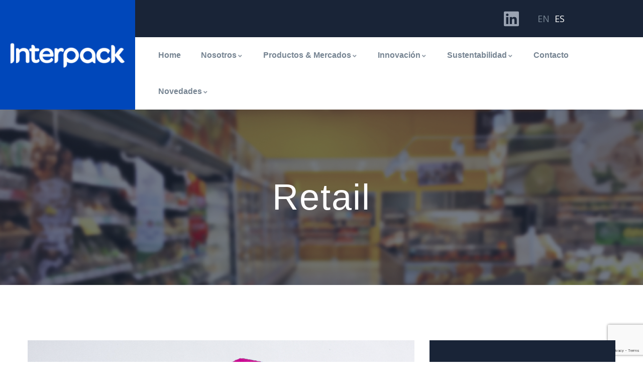

--- FILE ---
content_type: text/html; charset=UTF-8
request_url: https://www.interpack.com.ar/en/service/retail/
body_size: 28561
content:

<!DOCTYPE html>
<html lang="es-AR" class="no-js">
<head>
  <meta http-equiv="content-type" content="text/html; charset=UTF-8">
  <meta name="apple-touch-fullscreen" content="yes"/>
  <meta name="MobileOptimized" content="320"/>
  <meta name="viewport" content="width=device-width, initial-scale=1, maximum-scale=1, user-scalable=no">
  <link rel="profile" href="https://gmpg.org/xfn/11">
  <meta name='robots' content='index, follow, max-image-preview:large, max-snippet:-1, max-video-preview:-1' />

	<!-- This site is optimized with the Yoast SEO plugin v26.8 - https://yoast.com/product/yoast-seo-wordpress/ -->
	<title>Retail - INTERPACK -Packaging Shelf Ready - Envases Wrap Around</title>
	<meta name="description" content="Envases “Shelf Ready Packaging”, contenedores de productos que optimizan costos en punto de venta, mejorando la exhibición." />
	<link rel="canonical" href="https://www.interpack.com.ar/service/retail/" />
	<meta name="twitter:label1" content="Tiempo de lectura" />
	<meta name="twitter:data1" content="1 minuto" />
	<script type="application/ld+json" class="yoast-schema-graph">{"@context":"https://schema.org","@graph":[{"@type":"WebPage","@id":"https://www.interpack.com.ar/service/retail/","url":"https://www.interpack.com.ar/service/retail/","name":"Retail - INTERPACK -Packaging Shelf Ready - Envases Wrap Around","isPartOf":{"@id":"https://www.interpack.com.ar/#website"},"primaryImageOfPage":{"@id":"https://www.interpack.com.ar/service/retail/#primaryimage"},"image":{"@id":"https://www.interpack.com.ar/service/retail/#primaryimage"},"thumbnailUrl":"https://www.interpack.com.ar/wp-content/uploads/2020/12/Interpack-productos-mercados-retail.jpg","datePublished":"2020-12-03T07:02:59+00:00","dateModified":"2021-02-18T21:33:41+00:00","description":"Envases “Shelf Ready Packaging”, contenedores de productos que optimizan costos en punto de venta, mejorando la exhibición.","breadcrumb":{"@id":"https://www.interpack.com.ar/service/retail/#breadcrumb"},"inLanguage":"es-AR","potentialAction":[{"@type":"ReadAction","target":["https://www.interpack.com.ar/service/retail/"]}]},{"@type":"ImageObject","inLanguage":"es-AR","@id":"https://www.interpack.com.ar/service/retail/#primaryimage","url":"https://www.interpack.com.ar/wp-content/uploads/2020/12/Interpack-productos-mercados-retail.jpg","contentUrl":"https://www.interpack.com.ar/wp-content/uploads/2020/12/Interpack-productos-mercados-retail.jpg","width":600,"height":600},{"@type":"BreadcrumbList","@id":"https://www.interpack.com.ar/service/retail/#breadcrumb","itemListElement":[{"@type":"ListItem","position":1,"name":"Inicio","item":"https://www.interpack.com.ar/"},{"@type":"ListItem","position":2,"name":"Services","item":"https://www.interpack.com.ar/service/"},{"@type":"ListItem","position":3,"name":"Retail"}]},{"@type":"WebSite","@id":"https://www.interpack.com.ar/#website","url":"https://www.interpack.com.ar/","name":"INTERPACK","description":"LÍDERES EN EL MERCADO DE PACKAGING","publisher":{"@id":"https://www.interpack.com.ar/#organization"},"potentialAction":[{"@type":"SearchAction","target":{"@type":"EntryPoint","urlTemplate":"https://www.interpack.com.ar/?s={search_term_string}"},"query-input":{"@type":"PropertyValueSpecification","valueRequired":true,"valueName":"search_term_string"}}],"inLanguage":"es-AR"},{"@type":"Organization","@id":"https://www.interpack.com.ar/#organization","name":"INTERPACK","url":"https://www.interpack.com.ar/","logo":{"@type":"ImageObject","inLanguage":"es-AR","@id":"https://www.interpack.com.ar/#/schema/logo/image/","url":"https://www.interpack.com.ar/wp-content/uploads/2019/05/logo_interpack_b4.png","contentUrl":"https://www.interpack.com.ar/wp-content/uploads/2019/05/logo_interpack_b4.png","width":465,"height":150,"caption":"INTERPACK"},"image":{"@id":"https://www.interpack.com.ar/#/schema/logo/image/"}}]}</script>
	<!-- / Yoast SEO plugin. -->


<!-- Hubbub v.1.36.3 https://morehubbub.com/ -->
<meta property="og:locale" content="es_AR" />
<meta property="og:type" content="article" />
<meta property="og:title" content="Retail - INTERPACK -Packaging Shelf Ready - Envases Wrap Around" />
<meta property="og:description" content="Envases “Shelf Ready Packaging”, contenedores de productos que optimizan costos en punto de venta, mejorando la exhibición." />
<meta property="og:url" content="https://www.interpack.com.ar/service/retail/" />
<meta property="og:site_name" content="INTERPACK" />
<meta property="og:updated_time" content="2021-02-18T18:33:41+00:00" />
<meta property="article:published_time" content="2020-12-03T04:02:59+00:00" />
<meta property="article:modified_time" content="2021-02-18T18:33:41+00:00" />
<meta name="twitter:card" content="summary_large_image" />
<meta name="twitter:title" content="Retail - INTERPACK -Packaging Shelf Ready - Envases Wrap Around" />
<meta name="twitter:description" content="Envases “Shelf Ready Packaging”, contenedores de productos que optimizan costos en punto de venta, mejorando la exhibición." />
<meta class="flipboard-article" content="Envases “Shelf Ready Packaging”, contenedores de productos que optimizan costos en punto de venta, mejorando la exhibición." />
<meta property="og:image" content="https://www.interpack.com.ar/wp-content/uploads/2020/12/Interpack-productos-mercados-retail.jpg" />
<meta name="twitter:image" content="https://www.interpack.com.ar/wp-content/uploads/2020/12/Interpack-productos-mercados-retail.jpg" />
<meta property="og:image:width" content="600" />
<meta property="og:image:height" content="600" />
<!-- Hubbub v.1.36.3 https://morehubbub.com/ -->
<link rel='dns-prefetch' href='//www.googletagmanager.com' />
<link rel='dns-prefetch' href='//fonts.googleapis.com' />
<link rel='preconnect' href='https://fonts.gstatic.com' crossorigin />
<link rel="alternate" type="application/rss+xml" title="INTERPACK &raquo; Feed" href="https://www.interpack.com.ar/feed/" />
<link rel="alternate" type="application/rss+xml" title="INTERPACK &raquo; RSS de los comentarios" href="https://www.interpack.com.ar/comments/feed/" />
<link rel="alternate" type="text/calendar" title="INTERPACK &raquo; fuente iCal" href="https://www.interpack.com.ar/events/?ical=1" />
<style id='wp-img-auto-sizes-contain-inline-css' type='text/css'>
img:is([sizes=auto i],[sizes^="auto," i]){contain-intrinsic-size:3000px 1500px}
/*# sourceURL=wp-img-auto-sizes-contain-inline-css */
</style>
<style id='wp-emoji-styles-inline-css' type='text/css'>

	img.wp-smiley, img.emoji {
		display: inline !important;
		border: none !important;
		box-shadow: none !important;
		height: 1em !important;
		width: 1em !important;
		margin: 0 0.07em !important;
		vertical-align: -0.1em !important;
		background: none !important;
		padding: 0 !important;
	}
/*# sourceURL=wp-emoji-styles-inline-css */
</style>
<link rel='stylesheet' id='wp-block-library-css' href='https://www.interpack.com.ar/wp-includes/css/dist/block-library/style.min.css?ver=6.9' type='text/css' media='all' />
<style id='wp-block-library-theme-inline-css' type='text/css'>
.wp-block-audio :where(figcaption){color:#555;font-size:13px;text-align:center}.is-dark-theme .wp-block-audio :where(figcaption){color:#ffffffa6}.wp-block-audio{margin:0 0 1em}.wp-block-code{border:1px solid #ccc;border-radius:4px;font-family:Menlo,Consolas,monaco,monospace;padding:.8em 1em}.wp-block-embed :where(figcaption){color:#555;font-size:13px;text-align:center}.is-dark-theme .wp-block-embed :where(figcaption){color:#ffffffa6}.wp-block-embed{margin:0 0 1em}.blocks-gallery-caption{color:#555;font-size:13px;text-align:center}.is-dark-theme .blocks-gallery-caption{color:#ffffffa6}:root :where(.wp-block-image figcaption){color:#555;font-size:13px;text-align:center}.is-dark-theme :root :where(.wp-block-image figcaption){color:#ffffffa6}.wp-block-image{margin:0 0 1em}.wp-block-pullquote{border-bottom:4px solid;border-top:4px solid;color:currentColor;margin-bottom:1.75em}.wp-block-pullquote :where(cite),.wp-block-pullquote :where(footer),.wp-block-pullquote__citation{color:currentColor;font-size:.8125em;font-style:normal;text-transform:uppercase}.wp-block-quote{border-left:.25em solid;margin:0 0 1.75em;padding-left:1em}.wp-block-quote cite,.wp-block-quote footer{color:currentColor;font-size:.8125em;font-style:normal;position:relative}.wp-block-quote:where(.has-text-align-right){border-left:none;border-right:.25em solid;padding-left:0;padding-right:1em}.wp-block-quote:where(.has-text-align-center){border:none;padding-left:0}.wp-block-quote.is-large,.wp-block-quote.is-style-large,.wp-block-quote:where(.is-style-plain){border:none}.wp-block-search .wp-block-search__label{font-weight:700}.wp-block-search__button{border:1px solid #ccc;padding:.375em .625em}:where(.wp-block-group.has-background){padding:1.25em 2.375em}.wp-block-separator.has-css-opacity{opacity:.4}.wp-block-separator{border:none;border-bottom:2px solid;margin-left:auto;margin-right:auto}.wp-block-separator.has-alpha-channel-opacity{opacity:1}.wp-block-separator:not(.is-style-wide):not(.is-style-dots){width:100px}.wp-block-separator.has-background:not(.is-style-dots){border-bottom:none;height:1px}.wp-block-separator.has-background:not(.is-style-wide):not(.is-style-dots){height:2px}.wp-block-table{margin:0 0 1em}.wp-block-table td,.wp-block-table th{word-break:normal}.wp-block-table :where(figcaption){color:#555;font-size:13px;text-align:center}.is-dark-theme .wp-block-table :where(figcaption){color:#ffffffa6}.wp-block-video :where(figcaption){color:#555;font-size:13px;text-align:center}.is-dark-theme .wp-block-video :where(figcaption){color:#ffffffa6}.wp-block-video{margin:0 0 1em}:root :where(.wp-block-template-part.has-background){margin-bottom:0;margin-top:0;padding:1.25em 2.375em}
/*# sourceURL=/wp-includes/css/dist/block-library/theme.min.css */
</style>
<style id='classic-theme-styles-inline-css' type='text/css'>
/*! This file is auto-generated */
.wp-block-button__link{color:#fff;background-color:#32373c;border-radius:9999px;box-shadow:none;text-decoration:none;padding:calc(.667em + 2px) calc(1.333em + 2px);font-size:1.125em}.wp-block-file__button{background:#32373c;color:#fff;text-decoration:none}
/*# sourceURL=/wp-includes/css/classic-themes.min.css */
</style>
<link rel='stylesheet' id='mpp_gutenberg-css' href='https://www.interpack.com.ar/wp-content/plugins/metronet-profile-picture/dist/blocks.style.build.css?ver=2.6.3' type='text/css' media='all' />
<style id='global-styles-inline-css' type='text/css'>
:root{--wp--preset--aspect-ratio--square: 1;--wp--preset--aspect-ratio--4-3: 4/3;--wp--preset--aspect-ratio--3-4: 3/4;--wp--preset--aspect-ratio--3-2: 3/2;--wp--preset--aspect-ratio--2-3: 2/3;--wp--preset--aspect-ratio--16-9: 16/9;--wp--preset--aspect-ratio--9-16: 9/16;--wp--preset--color--black: #000000;--wp--preset--color--cyan-bluish-gray: #abb8c3;--wp--preset--color--white: #ffffff;--wp--preset--color--pale-pink: #f78da7;--wp--preset--color--vivid-red: #cf2e2e;--wp--preset--color--luminous-vivid-orange: #ff6900;--wp--preset--color--luminous-vivid-amber: #fcb900;--wp--preset--color--light-green-cyan: #7bdcb5;--wp--preset--color--vivid-green-cyan: #00d084;--wp--preset--color--pale-cyan-blue: #8ed1fc;--wp--preset--color--vivid-cyan-blue: #0693e3;--wp--preset--color--vivid-purple: #9b51e0;--wp--preset--gradient--vivid-cyan-blue-to-vivid-purple: linear-gradient(135deg,rgb(6,147,227) 0%,rgb(155,81,224) 100%);--wp--preset--gradient--light-green-cyan-to-vivid-green-cyan: linear-gradient(135deg,rgb(122,220,180) 0%,rgb(0,208,130) 100%);--wp--preset--gradient--luminous-vivid-amber-to-luminous-vivid-orange: linear-gradient(135deg,rgb(252,185,0) 0%,rgb(255,105,0) 100%);--wp--preset--gradient--luminous-vivid-orange-to-vivid-red: linear-gradient(135deg,rgb(255,105,0) 0%,rgb(207,46,46) 100%);--wp--preset--gradient--very-light-gray-to-cyan-bluish-gray: linear-gradient(135deg,rgb(238,238,238) 0%,rgb(169,184,195) 100%);--wp--preset--gradient--cool-to-warm-spectrum: linear-gradient(135deg,rgb(74,234,220) 0%,rgb(151,120,209) 20%,rgb(207,42,186) 40%,rgb(238,44,130) 60%,rgb(251,105,98) 80%,rgb(254,248,76) 100%);--wp--preset--gradient--blush-light-purple: linear-gradient(135deg,rgb(255,206,236) 0%,rgb(152,150,240) 100%);--wp--preset--gradient--blush-bordeaux: linear-gradient(135deg,rgb(254,205,165) 0%,rgb(254,45,45) 50%,rgb(107,0,62) 100%);--wp--preset--gradient--luminous-dusk: linear-gradient(135deg,rgb(255,203,112) 0%,rgb(199,81,192) 50%,rgb(65,88,208) 100%);--wp--preset--gradient--pale-ocean: linear-gradient(135deg,rgb(255,245,203) 0%,rgb(182,227,212) 50%,rgb(51,167,181) 100%);--wp--preset--gradient--electric-grass: linear-gradient(135deg,rgb(202,248,128) 0%,rgb(113,206,126) 100%);--wp--preset--gradient--midnight: linear-gradient(135deg,rgb(2,3,129) 0%,rgb(40,116,252) 100%);--wp--preset--font-size--small: 13px;--wp--preset--font-size--medium: 20px;--wp--preset--font-size--large: 36px;--wp--preset--font-size--x-large: 42px;--wp--preset--spacing--20: 0.44rem;--wp--preset--spacing--30: 0.67rem;--wp--preset--spacing--40: 1rem;--wp--preset--spacing--50: 1.5rem;--wp--preset--spacing--60: 2.25rem;--wp--preset--spacing--70: 3.38rem;--wp--preset--spacing--80: 5.06rem;--wp--preset--shadow--natural: 6px 6px 9px rgba(0, 0, 0, 0.2);--wp--preset--shadow--deep: 12px 12px 50px rgba(0, 0, 0, 0.4);--wp--preset--shadow--sharp: 6px 6px 0px rgba(0, 0, 0, 0.2);--wp--preset--shadow--outlined: 6px 6px 0px -3px rgb(255, 255, 255), 6px 6px rgb(0, 0, 0);--wp--preset--shadow--crisp: 6px 6px 0px rgb(0, 0, 0);}:where(.is-layout-flex){gap: 0.5em;}:where(.is-layout-grid){gap: 0.5em;}body .is-layout-flex{display: flex;}.is-layout-flex{flex-wrap: wrap;align-items: center;}.is-layout-flex > :is(*, div){margin: 0;}body .is-layout-grid{display: grid;}.is-layout-grid > :is(*, div){margin: 0;}:where(.wp-block-columns.is-layout-flex){gap: 2em;}:where(.wp-block-columns.is-layout-grid){gap: 2em;}:where(.wp-block-post-template.is-layout-flex){gap: 1.25em;}:where(.wp-block-post-template.is-layout-grid){gap: 1.25em;}.has-black-color{color: var(--wp--preset--color--black) !important;}.has-cyan-bluish-gray-color{color: var(--wp--preset--color--cyan-bluish-gray) !important;}.has-white-color{color: var(--wp--preset--color--white) !important;}.has-pale-pink-color{color: var(--wp--preset--color--pale-pink) !important;}.has-vivid-red-color{color: var(--wp--preset--color--vivid-red) !important;}.has-luminous-vivid-orange-color{color: var(--wp--preset--color--luminous-vivid-orange) !important;}.has-luminous-vivid-amber-color{color: var(--wp--preset--color--luminous-vivid-amber) !important;}.has-light-green-cyan-color{color: var(--wp--preset--color--light-green-cyan) !important;}.has-vivid-green-cyan-color{color: var(--wp--preset--color--vivid-green-cyan) !important;}.has-pale-cyan-blue-color{color: var(--wp--preset--color--pale-cyan-blue) !important;}.has-vivid-cyan-blue-color{color: var(--wp--preset--color--vivid-cyan-blue) !important;}.has-vivid-purple-color{color: var(--wp--preset--color--vivid-purple) !important;}.has-black-background-color{background-color: var(--wp--preset--color--black) !important;}.has-cyan-bluish-gray-background-color{background-color: var(--wp--preset--color--cyan-bluish-gray) !important;}.has-white-background-color{background-color: var(--wp--preset--color--white) !important;}.has-pale-pink-background-color{background-color: var(--wp--preset--color--pale-pink) !important;}.has-vivid-red-background-color{background-color: var(--wp--preset--color--vivid-red) !important;}.has-luminous-vivid-orange-background-color{background-color: var(--wp--preset--color--luminous-vivid-orange) !important;}.has-luminous-vivid-amber-background-color{background-color: var(--wp--preset--color--luminous-vivid-amber) !important;}.has-light-green-cyan-background-color{background-color: var(--wp--preset--color--light-green-cyan) !important;}.has-vivid-green-cyan-background-color{background-color: var(--wp--preset--color--vivid-green-cyan) !important;}.has-pale-cyan-blue-background-color{background-color: var(--wp--preset--color--pale-cyan-blue) !important;}.has-vivid-cyan-blue-background-color{background-color: var(--wp--preset--color--vivid-cyan-blue) !important;}.has-vivid-purple-background-color{background-color: var(--wp--preset--color--vivid-purple) !important;}.has-black-border-color{border-color: var(--wp--preset--color--black) !important;}.has-cyan-bluish-gray-border-color{border-color: var(--wp--preset--color--cyan-bluish-gray) !important;}.has-white-border-color{border-color: var(--wp--preset--color--white) !important;}.has-pale-pink-border-color{border-color: var(--wp--preset--color--pale-pink) !important;}.has-vivid-red-border-color{border-color: var(--wp--preset--color--vivid-red) !important;}.has-luminous-vivid-orange-border-color{border-color: var(--wp--preset--color--luminous-vivid-orange) !important;}.has-luminous-vivid-amber-border-color{border-color: var(--wp--preset--color--luminous-vivid-amber) !important;}.has-light-green-cyan-border-color{border-color: var(--wp--preset--color--light-green-cyan) !important;}.has-vivid-green-cyan-border-color{border-color: var(--wp--preset--color--vivid-green-cyan) !important;}.has-pale-cyan-blue-border-color{border-color: var(--wp--preset--color--pale-cyan-blue) !important;}.has-vivid-cyan-blue-border-color{border-color: var(--wp--preset--color--vivid-cyan-blue) !important;}.has-vivid-purple-border-color{border-color: var(--wp--preset--color--vivid-purple) !important;}.has-vivid-cyan-blue-to-vivid-purple-gradient-background{background: var(--wp--preset--gradient--vivid-cyan-blue-to-vivid-purple) !important;}.has-light-green-cyan-to-vivid-green-cyan-gradient-background{background: var(--wp--preset--gradient--light-green-cyan-to-vivid-green-cyan) !important;}.has-luminous-vivid-amber-to-luminous-vivid-orange-gradient-background{background: var(--wp--preset--gradient--luminous-vivid-amber-to-luminous-vivid-orange) !important;}.has-luminous-vivid-orange-to-vivid-red-gradient-background{background: var(--wp--preset--gradient--luminous-vivid-orange-to-vivid-red) !important;}.has-very-light-gray-to-cyan-bluish-gray-gradient-background{background: var(--wp--preset--gradient--very-light-gray-to-cyan-bluish-gray) !important;}.has-cool-to-warm-spectrum-gradient-background{background: var(--wp--preset--gradient--cool-to-warm-spectrum) !important;}.has-blush-light-purple-gradient-background{background: var(--wp--preset--gradient--blush-light-purple) !important;}.has-blush-bordeaux-gradient-background{background: var(--wp--preset--gradient--blush-bordeaux) !important;}.has-luminous-dusk-gradient-background{background: var(--wp--preset--gradient--luminous-dusk) !important;}.has-pale-ocean-gradient-background{background: var(--wp--preset--gradient--pale-ocean) !important;}.has-electric-grass-gradient-background{background: var(--wp--preset--gradient--electric-grass) !important;}.has-midnight-gradient-background{background: var(--wp--preset--gradient--midnight) !important;}.has-small-font-size{font-size: var(--wp--preset--font-size--small) !important;}.has-medium-font-size{font-size: var(--wp--preset--font-size--medium) !important;}.has-large-font-size{font-size: var(--wp--preset--font-size--large) !important;}.has-x-large-font-size{font-size: var(--wp--preset--font-size--x-large) !important;}
:where(.wp-block-post-template.is-layout-flex){gap: 1.25em;}:where(.wp-block-post-template.is-layout-grid){gap: 1.25em;}
:where(.wp-block-term-template.is-layout-flex){gap: 1.25em;}:where(.wp-block-term-template.is-layout-grid){gap: 1.25em;}
:where(.wp-block-columns.is-layout-flex){gap: 2em;}:where(.wp-block-columns.is-layout-grid){gap: 2em;}
:root :where(.wp-block-pullquote){font-size: 1.5em;line-height: 1.6;}
/*# sourceURL=global-styles-inline-css */
</style>
<link rel='stylesheet' id='contact-form-7-css' href='https://www.interpack.com.ar/wp-content/plugins/contact-form-7/includes/css/styles.css?ver=6.1.4' type='text/css' media='all' />
<link rel='stylesheet' id='ctf_styles-css' href='https://www.interpack.com.ar/wp-content/plugins/custom-twitter-feeds/css/ctf-styles.min.css?ver=2.3.1' type='text/css' media='all' />
<link rel='stylesheet' id='redux-extendify-styles-css' href='https://www.interpack.com.ar/wp-content/plugins/indutri-themer/redux/redux-framework/assets/css/extendify-utilities.css?ver=4.4.11' type='text/css' media='all' />
<link rel='stylesheet' id='gaviasthemer-update-css' href='https://www.interpack.com.ar/wp-content/plugins/indutri-themer/assets/css/update.css?ver=6.9' type='text/css' media='all' />
<link rel='stylesheet' id='elementor-frontend-css' href='https://www.interpack.com.ar/wp-content/plugins/elementor/assets/css/frontend.min.css?ver=3.34.2' type='text/css' media='all' />
<link rel='stylesheet' id='widget-icon-list-css' href='https://www.interpack.com.ar/wp-content/plugins/elementor/assets/css/widget-icon-list.min.css?ver=3.34.2' type='text/css' media='all' />
<link rel='stylesheet' id='widget-icon-box-css' href='https://www.interpack.com.ar/wp-content/plugins/elementor/assets/css/widget-icon-box.min.css?ver=3.34.2' type='text/css' media='all' />
<link rel='stylesheet' id='widget-social-icons-css' href='https://www.interpack.com.ar/wp-content/plugins/elementor/assets/css/widget-social-icons.min.css?ver=3.34.2' type='text/css' media='all' />
<link rel='stylesheet' id='rs-plugin-settings-css' href='https://www.interpack.com.ar/wp-content/plugins/revslider/public/assets/css/rs6.css?ver=6.2.20' type='text/css' media='all' />
<style id='rs-plugin-settings-inline-css' type='text/css'>
#rs-demo-id {}
/*# sourceURL=rs-plugin-settings-inline-css */
</style>
<style id='woocommerce-inline-inline-css' type='text/css'>
.woocommerce form .form-row .required { visibility: visible; }
/*# sourceURL=woocommerce-inline-inline-css */
</style>
<link rel='stylesheet' id='tribe-events-v2-single-skeleton-css' href='https://www.interpack.com.ar/wp-content/plugins/the-events-calendar/build/css/tribe-events-single-skeleton.css?ver=6.15.15' type='text/css' media='all' />
<link rel='stylesheet' id='tribe-events-v2-single-skeleton-full-css' href='https://www.interpack.com.ar/wp-content/plugins/the-events-calendar/build/css/tribe-events-single-full.css?ver=6.15.15' type='text/css' media='all' />
<link rel='stylesheet' id='tec-events-elementor-widgets-base-styles-css' href='https://www.interpack.com.ar/wp-content/plugins/the-events-calendar/build/css/integrations/plugins/elementor/widgets/widget-base.css?ver=6.15.15' type='text/css' media='all' />
<link rel='stylesheet' id='weglot-css-css' href='https://www.interpack.com.ar/wp-content/plugins/weglot/dist/css/front-css.css?ver=4.3.1' type='text/css' media='all' />
<style id='weglot-css-inline-css' type='text/css'>
.weglot-flags.es > a:before, .weglot-flags.es > span:before { background-position: -3750px 0 !important; } .weglot-flags.flag-1.es > a:before, .weglot-flags.flag-1.es > span:before { background-position: -353px 0 !important; } .weglot-flags.flag-2.es > a:before, .weglot-flags.flag-2.es > span:before { background-position: -2880px 0 !important; } .weglot-flags.flag-3.es > a:before, .weglot-flags.flag-3.es > span:before { background-position: -4656px 0 !important; } 
/*# sourceURL=weglot-css-inline-css */
</style>
<link rel='stylesheet' id='dpsp-frontend-style-pro-css' href='https://www.interpack.com.ar/wp-content/plugins/social-pug/assets/dist/style-frontend-pro.css?ver=1.36.3' type='text/css' media='all' />
<style id='dpsp-frontend-style-pro-inline-css' type='text/css'>

				@media screen and ( max-width : 720px ) {
					.dpsp-content-wrapper.dpsp-hide-on-mobile,
					.dpsp-share-text.dpsp-hide-on-mobile {
						display: none;
					}
					.dpsp-has-spacing .dpsp-networks-btns-wrapper li {
						margin:0 2% 10px 0;
					}
					.dpsp-network-btn.dpsp-has-label:not(.dpsp-has-count) {
						max-height: 40px;
						padding: 0;
						justify-content: center;
					}
					.dpsp-content-wrapper.dpsp-size-small .dpsp-network-btn.dpsp-has-label:not(.dpsp-has-count){
						max-height: 32px;
					}
					.dpsp-content-wrapper.dpsp-size-large .dpsp-network-btn.dpsp-has-label:not(.dpsp-has-count){
						max-height: 46px;
					}
				}
			
			@media screen and ( max-width : 720px ) {
				aside#dpsp-floating-sidebar.dpsp-hide-on-mobile.opened {
					display: none;
				}
			}
			
/*# sourceURL=dpsp-frontend-style-pro-inline-css */
</style>
<link rel="preload" as="style" href="https://fonts.googleapis.com/css?family=Open%20Sans&#038;display=swap&#038;ver=1764685705" /><link rel="stylesheet" href="https://fonts.googleapis.com/css?family=Open%20Sans&#038;display=swap&#038;ver=1764685705" media="print" onload="this.media='all'"><noscript><link rel="stylesheet" href="https://fonts.googleapis.com/css?family=Open%20Sans&#038;display=swap&#038;ver=1764685705" /></noscript><link rel='stylesheet' id='elementor-post-5151-css' href='https://www.interpack.com.ar/wp-content/uploads/elementor/css/post-5151.css?ver=1769636163' type='text/css' media='all' />
<link rel='stylesheet' id='indutri-fonts-css' href='https://fonts.googleapis.com/css2?family=Hind:wght@400;500;600;700&#038;display=swap&#038;subset' type='text/css' media='all' />
<link rel='stylesheet' id='lightgallery-css' href='https://www.interpack.com.ar/wp-content/themes/indutri/js/lightgallery/css/lightgallery.min.css?ver=6.9' type='text/css' media='all' />
<link rel='stylesheet' id='owl-carousel-css' href='https://www.interpack.com.ar/wp-content/themes/indutri/js/owl-carousel/assets/owl.carousel.css?ver=6.9' type='text/css' media='all' />
<link rel='stylesheet' id='magnific-css' href='https://www.interpack.com.ar/wp-content/themes/indutri/js/magnific/magnific-popup.css?ver=6.9' type='text/css' media='all' />
<link rel='stylesheet' id='fontawesome-css' href='https://www.interpack.com.ar/wp-content/themes/indutri/css/fontawesome/css/all.css?ver=6.9' type='text/css' media='all' />
<link rel='stylesheet' id='indutri-style-css' href='https://www.interpack.com.ar/wp-content/themes/indutri/style.css?ver=6.9' type='text/css' media='all' />
<link rel='stylesheet' id='bootstrap-css' href='https://www.interpack.com.ar/wp-content/themes/indutri/css/skins/turquoise/bootstrap.css?ver=1.0.0' type='text/css' media='all' />
<link rel='stylesheet' id='indutri-woocoomerce-css' href='https://www.interpack.com.ar/wp-content/themes/indutri/css/skins/turquoise/woocommerce.css?ver=1.0.0' type='text/css' media='all' />
<link rel='stylesheet' id='indutri-template-css' href='https://www.interpack.com.ar/wp-content/themes/indutri/css/skins/turquoise/template.css?ver=1.0.0' type='text/css' media='all' />
<link rel='stylesheet' id='indutri-custom-style-css' href='https://www.interpack.com.ar/wp-content/themes/indutri/css/custom_script.css?ver=6.9' type='text/css' media='all' />
<style id='indutri-custom-style-inline-css' type='text/css'>
body, .gva-locations-map .gm-style-iw div .marker .info, #comments ol.comment-list > li #respond #reply-title #cancel-comment-reply-link, .tooltip, .popover{ font-family:Open Sans,sans-serif;}
/*# sourceURL=indutri-custom-style-inline-css */
</style>
<link rel='stylesheet' id='indutri-custom-style-color-css' href='https://www.interpack.com.ar/wp-content/themes/indutri/css/custom_script.css?ver=6.9' type='text/css' media='all' />
<style id='indutri-custom-style-color-inline-css' type='text/css'>
a:hover{ color: #0047ba;}.page-links > a, .page-links > span:not(.page-links-title){ background: #0047ba;}ul.feature-list > li:after, ul.list-style-1 > li:after{ color: #0047ba;} ul.list-style-2 > li{ color: #0047ba;}.pager .paginations a:hover{ color: #0047ba; border-color: #0047ba;}.pager .paginations a.active{ background: #0047ba; border-color: #0047ba;}.bg-theme{ background: #0047ba !important;}.bg-theme-2{ background: #0047ba !important;}.text-theme{ color: #0047ba !important;}.hover-color-theme a:hover{ color: #0047ba !important;}.btn-theme, .btn, .btn-white, .btn-theme-2, .btn-black, input[type*="submit"]:not(.fa):not(.btn-theme), #tribe-events .tribe-events-button, .tribe-events-button{ background: #0047ba;}.btn-inline{ color: #0047ba;}.btn-inline span:after{ background: #0047ba;}.socials a i{ background: #0047ba;}.socials-2 li a i:hover{ color: #0047ba;}.alert-danger{ background: #0047ba;}.desc-slider a{ color: #0047ba;} #wp-footer a:hover{ color: #0047ba;}.topbar .topbar-information i{ color: #0047ba;}.topbar .header-right .header-social .socials > li a:hover{ color: #0047ba;}.topbar .header-right .mini-cart-header .mini-cart .mini-cart-items{ background: #0047ba;}.header-mobile .header-mobile-content .mini-cart-header a.mini-cart .mini-cart-items{ background: #0047ba;} ul.gva-nav-menu > li:hover > a, ul.gva-nav-menu > li:active > a, ul.gva-nav-menu > li:focus > a, ul.gva-nav-menu > li.current_page_parent > a{ color: #0047ba;} ul.gva-nav-menu > li .submenu-inner li a:hover, ul.gva-nav-menu > li .submenu-inner li a:focus, ul.gva-nav-menu > li .submenu-inner li a:active, ul.gva-nav-menu > li ul.submenu-inner li a:hover, ul.gva-nav-menu > li ul.submenu-inner li a:focus, ul.gva-nav-menu > li ul.submenu-inner li a:active{ color: #0047ba;}.gavias-off-canvas-toggle{ background: #0047ba;} #gavias-off-canvas .off-canvas-top .top-social > a:hover{ background: #0047ba; border-color: #0047ba;} #gavias-off-canvas .off-canvas-top .gavias-off-canvas-close:hover{ background: #0047ba;} #gavias-off-canvas ul#menu-main-menu > li > a.active > a{ color: #0047ba;} #gavias-off-canvas ul#menu-main-menu > li .submenu-inner.dropdown-menu li a:hover, #gavias-off-canvas ul#menu-main-menu > li .submenu-inner.dropdown-menu li a:focus{ color: #0047ba;} #gavias-off-canvas ul#menu-main-menu > li .submenu-inner.dropdown-menu li.active > a{ color: #0047ba;}.gva-offcanvas-content a:hover{ color: #0047ba;}.gva-offcanvas-content .close-canvas a:hover{ color: #0047ba;}.gva-offcanvas-content #gva-mobile-menu ul.gva-mobile-menu > li a:hover{ color: #0047ba;}.gva-offcanvas-content #gva-mobile-menu ul.gva-mobile-menu > li.menu-item-has-children .caret:hover{ color: #0047ba;}.gva-offcanvas-content #gva-mobile-menu ul.gva-mobile-menu > li ul.submenu-inner li a:hover, .gva-offcanvas-content #gva-mobile-menu ul.gva-mobile-menu > li div.submenu-inner li a:hover{ color: #0047ba;}.megamenu-main .widget.widget-html ul li strong{ color: #0047ba;}.col-bg-bottom-theme:after{ background: #0047ba;}.col-bg-theme-inner > .elementor-column-wrap > .elementor-widget-wrap{ background: #0047ba;}.col-bg-theme > .elementor-column-wrap{ background-color: #0047ba !important;}.gva-social-links.style-v2 ul.socials > li > a:hover{ color: #0047ba;}.gsc-team .team-position{ color: #0047ba;}.gsc-team.team-horizontal .team-header .social-list a:hover{ color: #0047ba !important;}.gsc-team.team-horizontal .team-name:after{ background: #0047ba;}.gsc-team.team-vertical .team-body .info{ background: #0047ba;}.post-small .post .cat-links a{ color: #0047ba;}.elementor-widget-icon-box.icon-color-theme .elementor-icon, .elementor-widget-icon-box.icon-color-theme .elementor-icon-list-icon, .elementor-widget-icon-list.icon-color-theme .elementor-icon, .elementor-widget-icon-list.icon-color-theme .elementor-icon-list-icon{ color: #0047ba;}.elementor-widget-icon-box.hover-color-theme a:hover, .elementor-widget-icon-list.hover-color-theme a:hover{ color: #0047ba !important;}.gva-content-horizontal .content-hover-horizontal .content-item .content .action svg{ fill: #0047ba;}.gsc-career .box-content .job-type{ background: #0047ba;}.gva-hover-box-carousel .hover-box-item .box-content .box-icon{ background: #0047ba;}.gsc-countdown{ background: #0047ba;}.gsc-icon-box .highlight-icon .box-icon{ color: #0047ba;}.gsc-icon-box .highlight-icon .box-icon svg{ fill: #0047ba;}.gsc-icon-box .highlight-icon .icon-container{ color: #0047ba;}.gsc-icon-box-group.style-1 .icon-box-item-content .icon-box-item-inner .box-icon i{ color: #0047ba;}.gsc-icon-box-group.style-1 .icon-box-item-content .icon-box-item-inner .box-icon svg{ fill: #0047ba;}.gsc-icon-box-styles.style-1 .icon-box-inner .box-icon{ background: #0047ba;}.gsc-icon-box-styles.style-2 .box-icon{ background: #0047ba;}.milestone-block.style-2 .box-content .milestone-icon .icon{ color: #0047ba;}.milestone-block.style-2 .box-content .milestone-icon .icon svg{ fill: #0047ba;}.gallery-post a.zoomGallery{ background: #0047ba;}.gsc-heading .heading-video .video-link{ background: #0047ba;}.gsc-heading .title .highlight, .gsc-heading .title strong{ color: #0047ba;}.gsc-image-content.skin-v2 .title{ background: #0047ba;}.gsc-image-content.skin-v4 .box-content .read-more svg{ fill: #0047ba;}.gva-posts-grid .posts-grid-filter ul.nav-tabs > li > a.active{ color: #0047ba;}.gva-testimonial .testimonial-item .testimonial-content .testimonial-meta .testimonial-information span.testimonial-job{ color: #0047ba;}.gva-testimonial-single.style-1 .testimonial-item .testimonial-content .testimonial-meta .testimonial-job{ color: #0047ba;}.gsc-video-box.style-1 .video-inner .video-image .video-action .popup-video:hover{ color: #0047ba;}.gsc-video-box.style-2 .video-inner .video-action .popup-video{ background: #0047ba;}.gva-video-carousel .video-item-inner .video-link{ background: #0047ba;}.gsc-pricing.style-1 .content-inner .plan-price .price-value{ color: #0047ba;}.gsc-pricing.style-1 .content-inner .plan-price .interval{ color: #0047ba;}.gsc-pricing.style-1 .content-inner .plan-list li .icon{ color: #0047ba;}.gsc-pricing.style-2 .content-inner .price-meta .plan-price .price-value{ color: #0047ba;}.gsc-pricing.style-2 .content-inner .price-meta .plan-price .interval{ color: #0047ba;}.gva-socials ul.social-links li a{ background: #0047ba;}.gsc-tabs-content .nav_tabs > li a:before{ background: #0047ba;}.gsc-tabs-content .tab-content .tab-pane .tab-content-item ul > li:after{ color: #0047ba;}.gva-list-number.style-2 ul.list-number li.list-number-item h3 span{ color: #0047ba;}.gva-text-arrow.style-1 .content-inner .title .icon{ color: #0047ba;}.gva-locations-map .makers .location-item .maker-item-inner .right .location-title:hover{ color: #0047ba;}.gva-locations-map .makers .location-item .maker-item-inner:hover .location-title, .gva-locations-map .makers .location-item .maker-item-inner.active .location-title{ color: #0047ba;}.gva-locations-map .makers .location-item .maker-item-inner:hover .icon, .gva-locations-map .makers .location-item .maker-item-inner.active .icon{ color: #0047ba;}.gsc-work-process .box-content .number-text{ background: #0047ba;}.gva-user .login-account .profile:hover, .topbar-mobile .login-account .profile:hover{ color: #0047ba;}.gva-user .login-register a .icon, .topbar-mobile .login-register a .icon{ color: #0047ba;}.gva-user .login-register a:hover, .topbar-mobile .login-register a:hover{ color: #0047ba;}.widget .widget-title:after, .widget .widgettitle:after, .widget .wpb_singleimage_heading:after, .wpb_single_image .widget-title:after, .wpb_single_image .widgettitle:after, .wpb_single_image .wpb_singleimage_heading:after, .wpb_content_element .widget-title:after, .wpb_content_element .widgettitle:after, .wpb_content_element .wpb_singleimage_heading:after{ background: #0047ba;}.color-theme .widget-title, .color-theme .widgettitle{ color: #0047ba !important;}.wp-sidebar ul li a:hover, .elementor-widget-sidebar ul li a:hover{ color: #0047ba;}.wp-sidebar .post-author, .wp-sidebar .post-date, .elementor-widget-sidebar .post-author, .elementor-widget-sidebar .post-date{ color: #0047ba;} #wp-footer .widget ul li a:hover, #wp-footer .wpb_single_image ul li a:hover, #wp-footer .widget_nav_menu ul li a:hover{ color: #0047ba !important;}.widget_tag_cloud .tagcloud > a:hover{ background: #0047ba;}.mailchimp-small .newsletter-form .form-left input[type="email"]:focus{ border: 1px solid #0047ba;}.mailchimp-small .newsletter-form .form-right{ background: #0047ba;}.mailchimp-small .newsletter-form .form-right .form-action{ background: #0047ba;}.newsletter-form .form-action{ background: #0047ba;}.widget_categories ul > li > a:hover, .widget_archive ul > li > a:hover, .wp-sidebar .widget_nav_menu ul > li > a:hover, #wp-footer .widget_nav_menu ul > li > a:hover, .elementor-widget-sidebar .widget_nav_menu ul > li > a:hover, .widget_pages ul > li > a:hover, .widget_meta ul > li > a:hover{ color: #0047ba;}.widget_categories ul > li.current_page_item > a, .widget_archive ul > li.current_page_item > a, .wp-sidebar .widget_nav_menu ul > li.current_page_item > a, #wp-footer .widget_nav_menu ul > li.current_page_item > a, .elementor-widget-sidebar .widget_nav_menu ul > li.current_page_item > a, .widget_pages ul > li.current_page_item > a, .widget_meta ul > li.current_page_item > a{ color: #0047ba;}.widget_rss ul > li a .post-date, .widget_recent_entries ul > li a .post-date{ color: #0047ba;}.widget_rss > ul li .rss-date{ color: #0047ba;}.opening-time .phone{ color: #0047ba;}.widget_gva_give_categories_widget ul.categories-listing li:hover{ color: #0047ba;}.support-box .phone a i{ color: #0047ba;}.download-box a:hover{ color: #0047ba;}.post-block .entry-meta .entry-date{ color: #0047ba;}.post-block .tag-links > a:hover{ background: #0047ba;}.post-style-2 .entry-content .entry-meta .right i{ color: #0047ba;}.post-style-2 .entry-content .read-more svg{ fill: #0047ba;}.post-style-2:hover .entry-content .entry-meta .left{ border-color: #0047ba;}.single.single-post #wp-content > article.post .entry-meta-inner .entry-meta .cat-links a:hover{ color: #0047ba;}.single.single-post #wp-content > article.post .entry-meta-inner .entry-meta .entry-date{ color: #0047ba;}.single.single-post #wp-content > article.post .entry-footer .tag-links > a:hover{ background: #0047ba;}.single.single-post #wp-content > article.post .post-content input[type="submit"]{ background: #0047ba;}.post-navigation a:hover{ background: #0047ba;}.tribe-event-list-block .tribe-event-left .content-inner .tribe-start-date{ background: #0047ba;}.tribe-event-list-block .tribe-event-right .content-inner .tribe-events-event-meta .icon{ color: #0047ba;}.tribe-event-list-block.v2 .event-action a{ background: #0047ba !important;}.tribe-events-single .tribe-events-schedule .icon{ color: #0047ba;}.tribe-events-single .tribe-events-event-meta .tribe-event-single-detail .tribe-event-single-meta-detail > div .icon{ color: #0047ba;}.tribe-events-single .tribe-events-event-meta .tribe-event-meta-bottom .event-single-organizer > .content-inner .meta-item .icon svg{ fill: #0047ba;}.tribe-events-single .tribe-events-event-meta .tribe-event-meta-bottom .event-single-venue > .content-inner{ background: #0047ba;}.tribe-events-single .tribe-events-event-meta .tribe-event-meta-bottom .event-single-venue > .content-inner:after{ background: #0047ba;}.post-type-archive-tribe_events #tribe-events-bar #tribe-bar-form .tribe-bar-submit .tribe-events-button{ background: #0047ba;}.post-type-archive-tribe_events table.tribe-events-calendar tbody td .tribe-events-tooltip .tribe-events-event-body .tribe-event-duration{ color: #0047ba;}.post-type-archive-tribe_events table.tribe-events-calendar tbody td:hover{ border-bottom: 2px solid #0047ba !important;}.portfolio-v1 .images .link:hover{ background: #0047ba;}.portfolio-v1 .portfolio-content .content-inner .portfolio-meta:after{ background: #0047ba;}.portfolio-v1:hover .portfolio-content .content-inner, .portfolio-v1:active .portfolio-content .content-inner, .portfolio-v1:focus .portfolio-content .content-inner{ background: #0047ba; border-color: #0047ba;}.portfolio-v2 .images .link:hover{ background: #0047ba;}.portfolio-v2:hover .portfolio-content, .portfolio-v2:active .portfolio-content, .portfolio-v2:focus .portfolio-content{ background: #0047ba;}.portfolio-filter ul.nav-tabs > li > a.active{ color: #0047ba;}.service-block .service-icon{ background: #0047ba;}.service-item-v2:hover .service-image .service-icon{ background: #0047ba;}.service-item-v3:hover .service-icon{ border-bottom-color: #0047ba;}.service-item-v3:hover .service-icon svg{ fill: #0047ba;}.service-block-single .service-images:hover .service-icon{ background: #0047ba;}.team-progress-wrapper .team__progress .team__progress-bar{ background: #0047ba;}.team-progress-wrapper .team__progress .team__progress-bar .percentage{ background: #0047ba;}.team-progress-wrapper .team__progress .team__progress-bar .percentage:after{ border-top-color: #0047ba;}.team-block.team-v1 .team-image .socials-team a.share-social{ background: #0047ba;}.team-block.team-v1 .team-content .team-job{ color: #0047ba;}.team-block.team-v2 .team-image .socials-team a{ background: #0047ba;}.team-block-single .heading:after{ background: #0047ba;}.team-block-single .team-job{ color: #0047ba;}.team-block-single .team-quote:after{ color: #0047ba;}.team-block-single .socials-team a:hover{ background: #0047ba; border-color: #0047ba;}.pagination .disabled{ background: #0047ba;}.pagination .current{ background: #0047ba;}.content-page-index .post-masonry-index .post.sticky .entry-content:after{ color: #0047ba;} #comments .comments-title:after{ background: #0047ba;} #comments #add_review_button, #comments #submit{ background: #0047ba;} #comments #reply-title{ color: #0047ba;} #comments ol.comment-list .the-comment .comment-rate .on{ color: #0047ba;} #comments ol.comment-list .the-comment .comment-info:after{ background: #0047ba;} #comments ol.comment-list .the-comment .comment-info a:hover{ color: #0047ba;} #comments ol.comment-list .the-comment .comment-reply-link{ color: #0047ba;}.comment-rating .comment-star-rating > li a.active{ color: #0047ba;}.pingbacklist > li .author-meta .comment-info:after{ background: #0047ba;}.pingbacklist > li .author-meta .comment-info a:hover{ color: #0047ba;}.owl-carousel .owl-dots .owl-dot.active, .flex-control-nav .owl-dots .owl-dot.active, .ctf-tweets .owl-dots .owl-dot.active{ background: #0047ba;} ul.nav-tabs > li > a:hover, ul.nav-tabs > li > a:focus, ul.nav-tabs > li > a:active{ color: #0047ba;} ul.nav-tabs > li.active > a{ background: #0047ba !important;}.btn-slider-white{ color: #0047ba;}.btn-slider-white:hover, .btn-slider-white:focus, .btn-slider-white:active{ background: #0047ba;}.tweet-1 .ctf-type-usertimeline{ background: #0047ba;}.tweet-1 .ctf-type-usertimeline .ctf-tweets .ctf-item svg:hover, .tweet-1 .ctf-type-usertimeline .ctf-tweets .ctf-item i:hover{ color: #0047ba;}.tweet-2 .ctf-type-usertimeline .ctf-item .ctf-tweet-text a{ color: #0047ba;}.tweet-2 .ctf-type-usertimeline .ctf-item .ctf-tweet-text a:hover, .tweet-2 .ctf-type-usertimeline .ctf-item .ctf-tweet-text a:focus{ color: #0047ba;}.tweet-2 .ctf-type-usertimeline .ctf-item .ctf-author-box .ctf-author-box-link .ctf-author-screenname{ color: #0047ba !important;}.btn-link:hover { color: #0047ba;}.page-link:hover { color: #0047ba;}.woocommerce-tabs .nav-tabs > li.active > a { color: #0047ba;}.woocommerce-tab-product-info .submit { background: #0047ba;}.minibasket.light i { color: #0047ba; }table.variations a.reset_variations { color: #0047ba !important;}.single-product .social-networks > li a:hover { color: #0047ba;}.single-product .image_frame .woocommerce-product-gallery__trigger:hover { background: #0047ba;}.single-product .image_frame .onsale { background: #0047ba;}.single-product ol.flex-control-nav.flex-control-thumbs .owl-item img.flex-active { border: 1px solid #0047ba;}.single-product .product-single-main .product-type-grouped table.group_table tr td.label a:hover, .single-product .product-single-main .product-type-grouped table.group_table tr td label a:hover { color: #0047ba;}.single-product .entry-summary .woocommerce-product-rating .woocommerce-review-link:hover { color: #0047ba;}.single-product .entry-summary .price { color: #0047ba;}.single-product .product-single-inner .cart .button, .single-product .product-single-inner .add-cart .button { background: #0047ba;}.single-product .product-single-inner .yith-wcwl-add-to-wishlist a { background: #0047ba;}.single-product .product-single-inner a.compare { background: #0047ba;}.single-product .product-single-inner form.cart .table-product-group td.label a:hover { color: #0047ba;}.single-product .product-single-inner form.cart .add-cart button { background: #0047ba;}.single-product .product_meta > span a:hover { color: #0047ba;}.woocommerce-account .woocommerce-MyAccount-navigation ul > li.is-active a { color: #0047ba;}.woocommerce #breadcrumb a:hover { color: #0047ba;}.woocommerce-page .content-page-inner input.button, .woocommerce-page .content-page-inner a.button { background: #0047ba;}.woocommerce-cart-form__contents .woocommerce-cart-form__cart-item td.product-remove a.remove { color: #0047ba;}.shop-loop-actions .quickview a:hover, .shop-loop-actions .yith-wcwl-add-to-wishlist a:hover, .shop-loop-actions .yith-compare a:hover, .shop-loop-actions .add-to-cart a:hover { color: #0047ba;}.shop-loop-actions .quickview a:hover:after, .shop-loop-actions .yith-wcwl-add-to-wishlist a:hover:after, .shop-loop-actions .yith-compare a:hover:after, .shop-loop-actions .add-to-cart a:hover:after { color: #0047ba;}.shop-loop-price .price { color: #0047ba;}.gva-countdown .countdown-times > div.day { color: #0047ba;}.product_list_widget .minicart-close:hover { color: #0047ba;}.product_list_widget.cart_list .widget-product .name a:hover { color: #0047ba !important;}.product_list_widget.cart_list .widget-product .remove { background: #0047ba;}.woo-display-mode > a:hover, .woo-display-mode > a:active, .woo-display-mode > a:focus, .woo-display-mode > a.active { background: #0047ba;}.filter-sidebar .filter-sidebar-inner.layout-offcavas .filter-close { background: #0047ba;}.woocommerce .button[type*="submit"] { background: #0047ba;}.widget.widget_layered_nav ul > li a:hover { color: #0047ba;}.widget.widget_product_categories li.current-cat > a { color: #0047ba !important;}.widget.widget_product_categories ul.product-categories > li.has-sub .cat-caret:hover { color: #0047ba;}.widget.widget_product_categories ul.product-categories > li ul a:hover { color: #0047ba; } 
/*# sourceURL=indutri-custom-style-color-inline-css */
</style>
<link rel='stylesheet' id='elementor-icons-shared-0-css' href='https://www.interpack.com.ar/wp-content/plugins/elementor/assets/lib/font-awesome/css/fontawesome.min.css?ver=5.15.3' type='text/css' media='all' />
<link rel='stylesheet' id='elementor-icons-fa-brands-css' href='https://www.interpack.com.ar/wp-content/plugins/elementor/assets/lib/font-awesome/css/brands.min.css?ver=5.15.3' type='text/css' media='all' />
<script type="text/javascript" src="https://www.interpack.com.ar/wp-includes/js/jquery/jquery.min.js?ver=3.7.1" id="jquery-core-js"></script>
<script type="text/javascript" src="https://www.interpack.com.ar/wp-includes/js/jquery/jquery-migrate.min.js?ver=3.4.1" id="jquery-migrate-js"></script>
<script type="text/javascript" src="https://www.interpack.com.ar/wp-content/plugins/revslider/public/assets/js/rbtools.min.js?ver=6.2.20" id="tp-tools-js"></script>
<script type="text/javascript" src="https://www.interpack.com.ar/wp-content/plugins/revslider/public/assets/js/rs6.min.js?ver=6.2.20" id="revmin-js"></script>
<script type="text/javascript" src="https://www.interpack.com.ar/wp-content/plugins/woocommerce/assets/js/jquery-blockui/jquery.blockUI.min.js?ver=2.7.0-wc.10.4.3" id="wc-jquery-blockui-js" data-wp-strategy="defer"></script>
<script type="text/javascript" src="https://www.interpack.com.ar/wp-content/plugins/woocommerce/assets/js/js-cookie/js.cookie.min.js?ver=2.1.4-wc.10.4.3" id="wc-js-cookie-js" data-wp-strategy="defer"></script>
<script type="text/javascript" src="https://www.interpack.com.ar/wp-content/plugins/weglot/dist/front-js.js?ver=4.3.1" id="wp-weglot-js-js"></script>

<!-- Google tag (gtag.js) snippet added by Site Kit -->
<!-- Google Analytics snippet added by Site Kit -->
<script type="text/javascript" src="https://www.googletagmanager.com/gtag/js?id=G-JCJJFG8M8F" id="google_gtagjs-js" async></script>
<script type="text/javascript" id="google_gtagjs-js-after">
/* <![CDATA[ */
window.dataLayer = window.dataLayer || [];function gtag(){dataLayer.push(arguments);}
gtag("set","linker",{"domains":["www.interpack.com.ar"]});
gtag("js", new Date());
gtag("set", "developer_id.dZTNiMT", true);
gtag("config", "G-JCJJFG8M8F");
 window._googlesitekit = window._googlesitekit || {}; window._googlesitekit.throttledEvents = []; window._googlesitekit.gtagEvent = (name, data) => { var key = JSON.stringify( { name, data } ); if ( !! window._googlesitekit.throttledEvents[ key ] ) { return; } window._googlesitekit.throttledEvents[ key ] = true; setTimeout( () => { delete window._googlesitekit.throttledEvents[ key ]; }, 5 ); gtag( "event", name, { ...data, event_source: "site-kit" } ); }; 
//# sourceURL=google_gtagjs-js-after
/* ]]> */
</script>
<script type="text/javascript" src="https://www.interpack.com.ar/wp-content/themes/indutri/js/bootstrap.js?ver=6.9" id="bootstrap-js"></script>
<script type="text/javascript" src="https://www.interpack.com.ar/wp-content/themes/indutri/js/perfect-scrollbar.jquery.min.js?ver=6.9" id="scrollbar-js"></script>
<script type="text/javascript" src="https://www.interpack.com.ar/wp-content/themes/indutri/js/magnific/jquery.magnific-popup.min.js?ver=6.9" id="magnific-js"></script>
<script type="text/javascript" src="https://www.interpack.com.ar/wp-content/themes/indutri/js/jquery.cookie.js?ver=6.9" id="cookie-js"></script>
<script type="text/javascript" src="https://www.interpack.com.ar/wp-content/themes/indutri/js/lightgallery/js/lightgallery.min.js?ver=6.9" id="lightgallery-js"></script>
<script type="text/javascript" src="https://www.interpack.com.ar/wp-content/themes/indutri/js/owl-carousel/owl.carousel.min.js?ver=6.9" id="owl-carousel-js"></script>
<script type="text/javascript" src="https://www.interpack.com.ar/wp-includes/js/imagesloaded.min.js?ver=5.0.0" id="imagesloaded-js"></script>
<script type="text/javascript" src="https://www.interpack.com.ar/wp-includes/js/masonry.min.js?ver=4.2.2" id="masonry-js"></script>
<script type="text/javascript" src="https://www.interpack.com.ar/wp-includes/js/jquery/jquery.masonry.min.js?ver=3.1.2b" id="jquery-masonry-js"></script>
<script type="text/javascript" src="https://www.interpack.com.ar/wp-content/themes/indutri/js/main.js?ver=6.9" id="indutri-main-js"></script>
<script type="text/javascript" src="https://www.interpack.com.ar/wp-content/themes/indutri/js/woocommerce.js?ver=6.9" id="indutri-woocommerce-js"></script>
<script type="text/javascript" id="wc-add-to-cart-js-extra">
/* <![CDATA[ */
var wc_add_to_cart_params = {"ajax_url":"/wp-admin/admin-ajax.php","wc_ajax_url":"/?wc-ajax=%%endpoint%%","i18n_view_cart":"Ver carrito","cart_url":"https://www.interpack.com.ar/en/","is_cart":"","cart_redirect_after_add":"no"};
//# sourceURL=wc-add-to-cart-js-extra
/* ]]> */
</script>
<script type="text/javascript" src="https://www.interpack.com.ar/wp-content/themes/indutri/js/add-to-cart.js?ver=6.9" id="wc-add-to-cart-js" defer="defer" data-wp-strategy="defer"></script>
<link rel="https://api.w.org/" href="https://www.interpack.com.ar/wp-json/" /><link rel="EditURI" type="application/rsd+xml" title="RSD" href="https://www.interpack.com.ar/xmlrpc.php?rsd" />
<meta name="generator" content="WordPress 6.9" />
<meta name="generator" content="WooCommerce 10.4.3" />
<link rel='shortlink' href='https://www.interpack.com.ar/?p=11005' />

		<!-- GA Google Analytics @ https://m0n.co/ga -->
		<script async src="https://www.googletagmanager.com/gtag/js?id=G-JFPQBNQ45X"></script>
		<script>
			window.dataLayer = window.dataLayer || [];
			function gtag(){dataLayer.push(arguments);}
			gtag('js', new Date());
			gtag('config', 'G-JFPQBNQ45X');
		</script>

	<meta name="generator" content="Site Kit by Google 1.170.0" /><meta name="generator" content="Redux 4.4.11" /><script> var ajaxurl = "https://www.interpack.com.ar/wp-admin/admin-ajax.php";</script><meta name="tec-api-version" content="v1"><meta name="tec-api-origin" content="https://www.interpack.com.ar"><link rel="alternate" href="https://www.interpack.com.ar/wp-json/tribe/events/v1/" />
<meta name="google" content="notranslate"/>
<link rel="alternate" href="https://www.interpack.com.ar/service/retail/" hreflang="es"/>
<link rel="alternate" href="https://www.interpack.com.ar/en/service/retail/" hreflang="en"/>
<script type="application/json" id="weglot-data">{"website":"https:\/\/interpack.com.ar","uid":"a5184bdc7f","project_slug":"3049816$interpack","language_from":"es","language_from_custom_flag":null,"language_from_custom_name":null,"excluded_paths":[],"excluded_blocks":[],"custom_settings":{"button_style":{"flag_type":"rectangle_mat","with_name":true,"custom_css":"","is_dropdown":false,"with_flags":false,"full_name":false},"translate_email":false,"translate_search":false,"translate_amp":false,"switchers":[{"templates":{"name":"default","hash":"095ffb8d22f66be52959023fa4eeb71a05f20f73"},"location":[],"style":{"with_flags":false,"flag_type":"rectangle_mat","with_name":true,"full_name":false,"is_dropdown":false}}]},"pending_translation_enabled":false,"curl_ssl_check_enabled":true,"languages":[{"language_to":"en","custom_code":null,"custom_name":null,"custom_local_name":null,"provider":null,"enabled":true,"automatic_translation_enabled":true,"deleted_at":null,"connect_host_destination":null,"custom_flag":null}],"organization_slug":"w-3f133fae95","current_language":"en","switcher_links":{"es":"https:\/\/www.interpack.com.ar\/service\/retail\/?wg-choose-original=true","en":"https:\/\/www.interpack.com.ar\/en\/service\/retail\/?wg-choose-original=false"},"original_path":"\/service\/retail\/"}</script><script> var ajaxurl = "https://www.interpack.com.ar/wp-admin/admin-ajax.php";</script>	<noscript><style>.woocommerce-product-gallery{ opacity: 1 !important; }</style></noscript>
	<meta name="generator" content="Elementor 3.34.2; features: additional_custom_breakpoints; settings: css_print_method-external, google_font-enabled, font_display-auto">
<meta name="hubbub-info" description="Hubbub 1.36.3">			<style>
				.e-con.e-parent:nth-of-type(n+4):not(.e-lazyloaded):not(.e-no-lazyload),
				.e-con.e-parent:nth-of-type(n+4):not(.e-lazyloaded):not(.e-no-lazyload) * {
					background-image: none !important;
				}
				@media screen and (max-height: 1024px) {
					.e-con.e-parent:nth-of-type(n+3):not(.e-lazyloaded):not(.e-no-lazyload),
					.e-con.e-parent:nth-of-type(n+3):not(.e-lazyloaded):not(.e-no-lazyload) * {
						background-image: none !important;
					}
				}
				@media screen and (max-height: 640px) {
					.e-con.e-parent:nth-of-type(n+2):not(.e-lazyloaded):not(.e-no-lazyload),
					.e-con.e-parent:nth-of-type(n+2):not(.e-lazyloaded):not(.e-no-lazyload) * {
						background-image: none !important;
					}
				}
			</style>
			<meta name="generator" content="Powered by Slider Revolution 6.2.20 - responsive, Mobile-Friendly Slider Plugin for WordPress with comfortable drag and drop interface." />
<link rel="icon" href="https://www.interpack.com.ar/wp-content/uploads/2020/11/favicon-48x48.png" sizes="32x32" />
<link rel="icon" href="https://www.interpack.com.ar/wp-content/uploads/2020/11/favicon.png" sizes="192x192" />
<link rel="apple-touch-icon" href="https://www.interpack.com.ar/wp-content/uploads/2020/11/favicon.png" />
<meta name="msapplication-TileImage" content="https://www.interpack.com.ar/wp-content/uploads/2020/11/favicon.png" />
<script type="text/javascript">function setREVStartSize(e){
			//window.requestAnimationFrame(function() {				 
				window.RSIW = window.RSIW===undefined ? window.innerWidth : window.RSIW;	
				window.RSIH = window.RSIH===undefined ? window.innerHeight : window.RSIH;	
				try {								
					var pw = document.getElementById(e.c).parentNode.offsetWidth,
						newh;
					pw = pw===0 || isNaN(pw) ? window.RSIW : pw;
					e.tabw = e.tabw===undefined ? 0 : parseInt(e.tabw);
					e.thumbw = e.thumbw===undefined ? 0 : parseInt(e.thumbw);
					e.tabh = e.tabh===undefined ? 0 : parseInt(e.tabh);
					e.thumbh = e.thumbh===undefined ? 0 : parseInt(e.thumbh);
					e.tabhide = e.tabhide===undefined ? 0 : parseInt(e.tabhide);
					e.thumbhide = e.thumbhide===undefined ? 0 : parseInt(e.thumbhide);
					e.mh = e.mh===undefined || e.mh=="" || e.mh==="auto" ? 0 : parseInt(e.mh,0);		
					if(e.layout==="fullscreen" || e.l==="fullscreen") 						
						newh = Math.max(e.mh,window.RSIH);					
					else{					
						e.gw = Array.isArray(e.gw) ? e.gw : [e.gw];
						for (var i in e.rl) if (e.gw[i]===undefined || e.gw[i]===0) e.gw[i] = e.gw[i-1];					
						e.gh = e.el===undefined || e.el==="" || (Array.isArray(e.el) && e.el.length==0)? e.gh : e.el;
						e.gh = Array.isArray(e.gh) ? e.gh : [e.gh];
						for (var i in e.rl) if (e.gh[i]===undefined || e.gh[i]===0) e.gh[i] = e.gh[i-1];
											
						var nl = new Array(e.rl.length),
							ix = 0,						
							sl;					
						e.tabw = e.tabhide>=pw ? 0 : e.tabw;
						e.thumbw = e.thumbhide>=pw ? 0 : e.thumbw;
						e.tabh = e.tabhide>=pw ? 0 : e.tabh;
						e.thumbh = e.thumbhide>=pw ? 0 : e.thumbh;					
						for (var i in e.rl) nl[i] = e.rl[i]<window.RSIW ? 0 : e.rl[i];
						sl = nl[0];									
						for (var i in nl) if (sl>nl[i] && nl[i]>0) { sl = nl[i]; ix=i;}															
						var m = pw>(e.gw[ix]+e.tabw+e.thumbw) ? 1 : (pw-(e.tabw+e.thumbw)) / (e.gw[ix]);					
						newh =  (e.gh[ix] * m) + (e.tabh + e.thumbh);
					}				
					if(window.rs_init_css===undefined) window.rs_init_css = document.head.appendChild(document.createElement("style"));					
					document.getElementById(e.c).height = newh+"px";
					window.rs_init_css.innerHTML += "#"+e.c+"_wrapper { height: "+newh+"px }";				
				} catch(e){
					console.log("Failure at Presize of Slider:" + e)
				}					   
			//});
		  };</script>
</head>

<body class="wp-singular service-template-default single single-service postid-11005 wp-custom-logo wp-theme-indutri theme-indutri woocommerce-no-js tribe-no-js elementor-default elementor-kit-14280">
    <div class="wrapper-page"> <!--page-->
        
    <header class="header-builder-frontend header-position-relative">
      
      

<div class="header-mobile header_mobile_screen">

  <div class="header-mobile-content">
    <div class="container">
      <div class="row"> 
       
        <div class="left col-md-3 col-sm-3 col-xs-3">
          <div class="clearfix">
   <div class="canvas-menu gva-offcanvas">
     <a class="dropdown-toggle" data-canvas=".mobile" href="#"><i class="fas fa-bars"></i></a>
   </div>
   <div class="gva-offcanvas-content mobile">
      <div class="close-canvas"><a><i class="far fa-times-circle"></i></a></div>
      <div class="wp-sidebar sidebar">
         <div id="gva-mobile-menu" class="navbar-collapse"><ul id="menu-mobile-menu" class="gva-nav-menu gva-mobile-menu"><li id="menu-item-13467" class="menu-item menu-item-type-post_type menu-item-object-page menu-item-home menu-item-13467"><a href="https://www.interpack.com.ar/">Home</a></li>
<li id="menu-item-13472" class="menu-item menu-item-type-post_type menu-item-object-page menu-item-has-children menu-item-13472"><a href="https://www.interpack.com.ar/nosotros/">Nosotros<span class="caret"></span></a>
<ul class="submenu-inner ">
	<li id="menu-item-13481" class="menu-item menu-item-type-custom menu-item-object-custom menu-item-13481"><a href="https://www.interpack.com.ar/nosotros/#grupo-hz">El Grupo HZ</a></li>
	<li id="menu-item-13482" class="menu-item menu-item-type-custom menu-item-object-custom menu-item-13482"><a href="https://www.interpack.com.ar/nosotros/#unidad-de-packaging">Unidad de Packaging</a></li>
	<li id="menu-item-13470" class="menu-item menu-item-type-post_type menu-item-object-page menu-item-13470"><a href="https://www.interpack.com.ar/diferenciacion/">Diferenciación</a></li>
</ul>
</li>
<li id="menu-item-13474" class="menu-item menu-item-type-post_type menu-item-object-page menu-item-13474 megamenu-main"><a href="https://www.interpack.com.ar/productos-mercados/">Productos &#038; Mercados<span class="caret"></span></a><div class="megamenu-wrap-inner submenu-inner megamenu-align-center" style="width: 680px;"></div></li>
<li id="menu-item-13471" class="menu-item menu-item-type-post_type menu-item-object-page menu-item-has-children menu-item-13471"><a href="https://www.interpack.com.ar/innovacion/">Innovación<span class="caret"></span></a>
<ul class="submenu-inner ">
	<li id="menu-item-13483" class="menu-item menu-item-type-custom menu-item-object-custom menu-item-13483"><a href="https://www.interpack.com.ar/innovacion/#desarrollo-de-packaging">Desarrollo de Packaging</a></li>
	<li id="menu-item-13476" class="menu-item menu-item-type-post_type menu-item-object-page menu-item-13476"><a href="https://www.interpack.com.ar/ver-mas-alla/">Ver más allá</a></li>
</ul>
</li>
<li id="menu-item-13475" class="menu-item menu-item-type-post_type menu-item-object-page menu-item-has-children menu-item-13475"><a href="https://www.interpack.com.ar/sustentabilidad/">Sustentabilidad<span class="caret"></span></a>
<ul class="submenu-inner ">
	<li id="menu-item-13484" class="menu-item menu-item-type-custom menu-item-object-custom menu-item-13484"><a href="https://www.interpack.com.ar/sustentabilidad/#packaging-sustentable">Packaging Sustentable</a></li>
	<li id="menu-item-13485" class="menu-item menu-item-type-custom menu-item-object-custom menu-item-13485"><a href="https://www.interpack.com.ar/sustentabilidad/#politica-de-medioambiente">Politica de Medioambiente</a></li>
	<li id="menu-item-13468" class="menu-item menu-item-type-post_type menu-item-object-page menu-item-13468"><a href="https://www.interpack.com.ar/compromiso/">Compromiso</a></li>
</ul>
</li>
<li id="menu-item-13469" class="menu-item menu-item-type-post_type menu-item-object-page menu-item-13469"><a href="https://www.interpack.com.ar/contacto/">Contacto</a></li>
<li id="menu-item-13473" class="menu-item menu-item-type-post_type menu-item-object-page menu-item-has-children menu-item-13473"><a href="https://www.interpack.com.ar/novedades-packaging-sustentabilidad-innovacion/">Novedades<span class="caret"></span></a>
<ul class="submenu-inner ">
	<li id="menu-item-13477" class="menu-item menu-item-type-post_type menu-item-object-post menu-item-13477"><a href="https://www.interpack.com.ar/el-rol-del-packaging-post-covid/">BLOG &#8211; El rol del packaging post covid</a></li>
	<li id="menu-item-13478" class="menu-item menu-item-type-post_type menu-item-object-post menu-item-13478"><a href="https://www.interpack.com.ar/concurso-emprende-hz/">Postulate al concurso Emprende HZ</a></li>
	<li id="menu-item-13479" class="menu-item menu-item-type-post_type menu-item-object-post menu-item-13479"><a href="https://www.interpack.com.ar/cartulina-reciclada-aliado-en-la-sustentabilidad/">BLOG &#8211; Cartulina reciclada, aliado en la sustentabilidad</a></li>
	<li id="menu-item-13480" class="menu-item menu-item-type-post_type menu-item-object-post menu-item-13480"><a href="https://www.interpack.com.ar/el-grupo-hz-apuesta-a-emprendedores-para-innovar/">El Grupo HZ apuesta a emprendedores para Innovar</a></li>
</ul>
</li>
</ul></div>
         <div class="after-offcanvas">
            
         </div>    
     </div>
   </div>
</div>
        </div>

        <div class="center text-center col-md-6 col-sm-6 col-xs-6 mobile-logo">
          <div class="logo-menu">
            <a href="https://www.interpack.com.ar/">
              <img src="https://www.interpack.com.ar/wp-content/uploads/2019/05/logo_interpack_b4.png" alt="INTERPACK" />
            </a>
          </div>
        </div>

        <div class="right col-md-3 col-sm-3 col-xs-3">
          <div class="main-search gva-search">
            <a class="control-search">
              <svg xmlns="http://www.w3.org/2000/svg" xmlns:xlink="http://www.w3.org/1999/xlink" x="0px" y="0px" viewBox="0 0 512 512" style="enable-background:new 0 0 512 512;" xml:space="preserve"><g><g><path d="M225.474,0C101.151,0,0,101.151,0,225.474c0,124.33,101.151,225.474,225.474,225.474    c124.33,0,225.474-101.144,225.474-225.474C450.948,101.151,349.804,0,225.474,0z M225.474,409.323    c-101.373,0-183.848-82.475-183.848-183.848S124.101,41.626,225.474,41.626s183.848,82.475,183.848,183.848    S326.847,409.323,225.474,409.323z"></path></g></g><g><g><path d="M505.902,476.472L386.574,357.144c-8.131-8.131-21.299-8.131-29.43,0c-8.131,8.124-8.131,21.306,0,29.43l119.328,119.328    c4.065,4.065,9.387,6.098,14.715,6.098c5.321,0,10.649-2.033,14.715-6.098C514.033,497.778,514.033,484.596,505.902,476.472z"></path></g></g><g></g><g></g><g></g><g></g><g></g><g></g><g></g><g></g><g></g><g></g><g></g><g></g><g></g><g></g><g></g></svg>
            </a>
            <div class="gva-search-content search-content">
              <div class="search-content-inner">
                <div class="content-inner">
<form method="get" class="searchform gva-main-search" action="https://www.interpack.com.ar/">
	<div class="gva-search">
		<input name="s" maxlength="40" class="form-control input-large input-search" type="text" size="20" placeholder="Search...">
		<span class="input-group-addon input-large btn-search">
			<input type="submit" class="fa" value="&#xf002;" />
		</span>
	</div>
</form>


</div>  
              </div>  
            </div>
          </div>
        </div> 

      </div>  
    </div>  
  </div>

</div>
      <div class="header-builder-inner">
        <div class="header_default_screen">
          <div class="header-main-wrapper">		<div data-elementor-type="wp-post" data-elementor-id="5151" class="elementor elementor-5151">
						<section class="elementor-section elementor-top-section elementor-element elementor-element-7dba40cb elementor-section-full_width elementor-section-height-default elementor-section-height-default" data-id="7dba40cb" data-element_type="section">
						<div class="elementor-container elementor-column-gap-default">
					<div class="elementor-column elementor-col-50 elementor-top-column elementor-element elementor-element-2b98abfa col-bg-fill-left column-style-top" data-id="2b98abfa" data-element_type="column">
			<div class="elementor-widget-wrap elementor-element-populated">
						<div class="elementor-element elementor-element-162cc83 elementor-widget elementor-widget-gva-logo" data-id="162cc83" data-element_type="widget" data-widget_type="gva-logo.default">
				<div class="elementor-widget-container">
					<div class="gva-element-gva-logo gva-element">      
  <div class="gsc-logo text-center">
    
      <a class="site-branding-logo" href="http://www.interpack.com.ar/" title="INTERPACK" rel="INTERPACK">
        <img src="https://www.interpack.com.ar/wp-content/uploads/2019/06/logo_interpack_blanco_500.png" alt="INTERPACK" />
      </a>
      </div>
</div>				</div>
				</div>
					</div>
		</div>
				<div class="elementor-column elementor-col-50 elementor-top-column elementor-element elementor-element-765edd04 top column-style-top" data-id="765edd04" data-element_type="column">
			<div class="elementor-widget-wrap elementor-element-populated">
						<section class="elementor-section elementor-inner-section elementor-element elementor-element-6084ffd elementor-section-full_width elementor-section-height-default elementor-section-height-default" data-id="6084ffd" data-element_type="section" data-settings="{&quot;background_background&quot;:&quot;classic&quot;}">
						<div class="elementor-container elementor-column-gap-default">
					<div class="elementor-column elementor-col-33 elementor-inner-column elementor-element elementor-element-59ecb69 top column-style-top" data-id="59ecb69" data-element_type="column">
			<div class="elementor-widget-wrap elementor-element-populated">
						<div class="elementor-element elementor-element-2b31edf elementor-icon-list--layout-inline elementor-widget__width-auto elementor-hidden-desktop elementor-hidden-tablet elementor-hidden-phone elementor-list-item-link-full_width elementor-widget elementor-widget-icon-list" data-id="2b31edf" data-element_type="widget" data-widget_type="icon-list.default">
				<div class="elementor-widget-container">
							<ul class="elementor-icon-list-items elementor-inline-items">
							<li class="elementor-icon-list-item elementor-inline-item">
											<a href="mailto:ventas@interpack.com.ar">

												<span class="elementor-icon-list-icon">
							<i aria-hidden="true" class="fi flaticon-email-2"></i>						</span>
										<span class="elementor-icon-list-text">info@interpack.com.ar</span>
											</a>
									</li>
								<li class="elementor-icon-list-item elementor-inline-item">
											<a href="tel:541144806700">

												<span class="elementor-icon-list-icon">
							<i aria-hidden="true" class="fi flaticon-phone-call"></i>						</span>
										<span class="elementor-icon-list-text">54 11 5168-6400</span>
											</a>
									</li>
								<li class="elementor-icon-list-item elementor-inline-item">
											<a href="https://www.google.com/maps/place/Temple+2780,+Lomas+del+Mirador,+Provincia+de+Buenos+Aires/@-34.6645068,-58.5452213,17z/data=!3m1!4b1!4m5!3m4!1s0x95bcc8887007af37:0xd4a43ea359ba8e22!8m2!3d-34.6645068!4d-58.5430326" target="_blank">

												<span class="elementor-icon-list-icon">
							<i aria-hidden="true" class="fi flaticon-pin"></i>						</span>
										<span class="elementor-icon-list-text">Colonia 1101, B1753COY Villa Luzuriaga</span>
											</a>
									</li>
						</ul>
						</div>
				</div>
					</div>
		</div>
				<div class="elementor-column elementor-col-33 elementor-inner-column elementor-element elementor-element-0710c81 top column-style-top" data-id="0710c81" data-element_type="column">
			<div class="elementor-widget-wrap elementor-element-populated">
						<div class="elementor-element elementor-element-0a0dd1f elementor-icon-list--layout-inline elementor-list-item-link-inline elementor-widget elementor-widget-icon-list" data-id="0a0dd1f" data-element_type="widget" data-widget_type="icon-list.default">
				<div class="elementor-widget-container">
							<ul class="elementor-icon-list-items elementor-inline-items">
							<li class="elementor-icon-list-item elementor-inline-item">
											<a href="https://www.linkedin.com/company/interpack-envases">

												<span class="elementor-icon-list-icon">
							<i aria-hidden="true" class="fab fa-linkedin"></i>						</span>
										<span class="elementor-icon-list-text"></span>
											</a>
									</li>
						</ul>
						</div>
				</div>
					</div>
		</div>
				<div class="elementor-column elementor-col-33 elementor-inner-column elementor-element elementor-element-7618802 top column-style-top" data-id="7618802" data-element_type="column">
			<div class="elementor-widget-wrap elementor-element-populated">
						<div class="elementor-element elementor-element-c56a1c3 lang-weglot elementor-widget elementor-widget-text-editor" data-id="c56a1c3" data-element_type="widget" data-widget_type="text-editor.default">
				<div class="elementor-widget-container">
									<!--Weglot 4.3.1--><aside data-wg-notranslate="" class="country-selector weglot-inline weglot-shortcode wg-" tabindex="0" aria-expanded="false" aria-label="Language selected: English"><input id="wg697fe0848e9d38.503118311769988228539" class="weglot_choice" type="checkbox" name="menu"/><label data-l="en" tabindex="-1" for="wg697fe0848e9d38.503118311769988228539" class="wgcurrent wg-li weglot-lang weglot-language flag-0 en" data-code-language="en" data-name-language="EN"><span class="wglanguage-name">EN</span></label><ul role="none"><li data-l="es" class="wg-li weglot-lang weglot-language flag-0 es" data-code-language="es" role="option"><a title="Language switcher : Spanish" class="weglot-language-es" role="option" data-wg-notranslate="" href="https://www.interpack.com.ar/service/retail/?wg-choose-original=true">ES</a></li></ul></aside>								</div>
				</div>
					</div>
		</div>
					</div>
		</section>
				<section class="elementor-section elementor-inner-section elementor-element elementor-element-74a83e86 elementor-section-full_width elementor-section-height-default elementor-section-height-default" data-id="74a83e86" data-element_type="section">
						<div class="elementor-container elementor-column-gap-default">
					<div class="elementor-column elementor-col-100 elementor-inner-column elementor-element elementor-element-18e9313a top column-style-top" data-id="18e9313a" data-element_type="column" data-settings="{&quot;background_background&quot;:&quot;classic&quot;}">
			<div class="elementor-widget-wrap elementor-element-populated">
						<div class="elementor-element elementor-element-5ec73bf8 elementor-widget elementor-widget-gva-navigation-menu" data-id="5ec73bf8" data-element_type="widget" data-widget_type="gva-navigation-menu.default">
				<div class="elementor-widget-container">
					<div class="gva-element-gva-navigation-menu gva-element">   <div class="gva-navigation-menu  menu-align-left">
      <div class="menu-company-container"><ul id="menu-f6sj" class="gva-nav-menu gva-main-menu"><li id="menu-item-14590" class="menu-item menu-item-type-post_type menu-item-object-page menu-item-home menu-item-14590"><a href="https://www.interpack.com.ar/">Home</a></li>
<li id="menu-item-14551" class="menu-item menu-item-type-post_type menu-item-object-page menu-item-has-children menu-item-14551"><a href="https://www.interpack.com.ar/nosotros/">Nosotros<span class="caret"></span></a>
<ul class="submenu-inner ">
	<li id="menu-item-14569" class="menu-item menu-item-type-custom menu-item-object-custom menu-item-14569"><a href="https://www.interpack.com.ar/nosotros/#grupo-hz">El Grupo HZ</a></li>
	<li id="menu-item-14571" class="menu-item menu-item-type-custom menu-item-object-custom menu-item-14571"><a href="https://www.interpack.com.ar/nosotros#unidad-de-packaging">Unidad de Packaging</a></li>
	<li id="menu-item-14572" class="menu-item menu-item-type-post_type menu-item-object-page menu-item-14572"><a href="https://www.interpack.com.ar/diferenciacion/">Diferenciación</a></li>
</ul>
</li>
<li id="menu-item-14577" class="menu-item menu-item-type-custom menu-item-object-custom current-menu-ancestor current-menu-parent menu-item-has-children menu-item-14577 megamenu-main"><a href="https://www.interpack.com.ar/?page_id=8394">Productos &#038; Mercados<span class="caret"></span></a><div class="megamenu-wrap-inner submenu-inner megamenu-align-center" style="width: 680px;">
<ul class="megamenu-sub megamenu-columns-3">
	<li id="menu-item-14578" class="menu-item menu-item-type-custom menu-item-object-custom menu-item-14578"><a href="https://www.interpack.com.ar/service/food-industry/">Food Industry</a></li>
	<li id="menu-item-14579" class="menu-item menu-item-type-custom menu-item-object-custom menu-item-14579"><a href="https://www.interpack.com.ar/service/delivery-take-away/">Delivery &#038; Take Away</a></li>
	<li id="menu-item-14580" class="menu-item menu-item-type-custom menu-item-object-custom menu-item-14580"><a href="https://www.interpack.com.ar/service/alimentos/">Alimentos</a></li>
	<li id="menu-item-14581" class="menu-item menu-item-type-custom menu-item-object-custom menu-item-14581"><a href="https://www.interpack.com.ar/service/pesca/">Pesca</a></li>
	<li id="menu-item-14582" class="menu-item menu-item-type-custom menu-item-object-custom menu-item-14582"><a href="https://www.interpack.com.ar/service/bebidas/">Bebidas</a></li>
	<li id="menu-item-14583" class="menu-item menu-item-type-custom menu-item-object-custom menu-item-14583"><a href="https://www.interpack.com.ar/service/personal-care/">Personal Care</a></li>
	<li id="menu-item-14584" class="menu-item menu-item-type-custom menu-item-object-custom menu-item-14584"><a href="https://www.interpack.com.ar/service/home-care/">Home Care</a></li>
	<li id="menu-item-14585" class="menu-item menu-item-type-custom menu-item-object-custom menu-item-14585"><a href="https://www.interpack.com.ar/service/industria/">Industria</a></li>
	<li id="menu-item-14589" class="menu-item menu-item-type-custom menu-item-object-custom menu-item-14589"><a href="https://www.interpack.com.ar/service/indumentaria/">Indumentaria</a></li>
	<li id="menu-item-14586" class="menu-item menu-item-type-custom menu-item-object-custom menu-item-14586"><a href="https://www.interpack.com.ar/service/promocionales/">Promocionales &#038; Trade Marketing</a></li>
	<li id="menu-item-14587" class="menu-item menu-item-type-custom menu-item-object-custom current-menu-item menu-item-14587"><a href="https://www.interpack.com.ar/service/retail/">Retail</a></li>
	<li id="menu-item-14588" class="menu-item menu-item-type-custom menu-item-object-custom menu-item-14588"><a href="https://www.interpack.com.ar/service/ecommerce/">E-commerce</a></li>
	<li id="menu-item-14783" class="menu-item menu-item-type-custom menu-item-object-custom menu-item-14783"><a href="https://www.interpack.com.ar/service/helados/">Helados</a></li>
</ul>
</div></li>
<li id="menu-item-14549" class="menu-item menu-item-type-post_type menu-item-object-page menu-item-has-children menu-item-14549"><a href="https://www.interpack.com.ar/innovacion/">Innovación<span class="caret"></span></a>
<ul class="submenu-inner ">
	<li id="menu-item-14576" class="menu-item menu-item-type-custom menu-item-object-custom menu-item-14576"><a href="https://www.interpack.com.ar/innovacion#desarrollo-de-packaging">Desarrollo de packaging</a></li>
	<li id="menu-item-14545" class="menu-item menu-item-type-post_type menu-item-object-page menu-item-14545"><a href="https://www.interpack.com.ar/ver-mas-alla/">Ver más allá</a></li>
</ul>
</li>
<li id="menu-item-14547" class="menu-item menu-item-type-post_type menu-item-object-page menu-item-has-children menu-item-14547"><a href="https://www.interpack.com.ar/sustentabilidad/">Sustentabilidad<span class="caret"></span></a>
<ul class="submenu-inner ">
	<li id="menu-item-14573" class="menu-item menu-item-type-custom menu-item-object-custom menu-item-14573"><a href="https://www.interpack.com.ar/sustentabilidad#packaging-sustentable">Packaging Sustentable</a></li>
	<li id="menu-item-14574" class="menu-item menu-item-type-custom menu-item-object-custom menu-item-14574"><a href="https://www.interpack.com.ar/sustentabilidad#politica-de-medioambiente">Política de Medioambiente</a></li>
	<li id="menu-item-14546" class="menu-item menu-item-type-post_type menu-item-object-page menu-item-14546"><a href="https://www.interpack.com.ar/compromiso/">Compromiso</a></li>
</ul>
</li>
<li id="menu-item-14552" class="menu-item menu-item-type-post_type menu-item-object-page menu-item-14552"><a href="https://www.interpack.com.ar/contacto/">Contacto</a></li>
<li id="menu-item-14550" class="menu-item menu-item-type-post_type menu-item-object-page menu-item-has-children menu-item-14550"><a href="https://www.interpack.com.ar/novedades-packaging-sustentabilidad-innovacion/">Novedades<span class="caret"></span></a>
<ul class="submenu-inner ">
	<li id="menu-item-14784" class="menu-item menu-item-type-post_type menu-item-object-post menu-item-14784"><a href="https://www.interpack.com.ar/relanzamiento-pote-biodegradable-helados/">Relanzamiento del pote biodegradable para helados con nuevas prestaciones: diseños impresos y estructura térmica </a></li>
	<li id="menu-item-14636" class="menu-item menu-item-type-post_type menu-item-object-post menu-item-14636"><a href="https://www.interpack.com.ar/biohz-envases-pasteleria/">Biohz lanza su nueva línea de envases para pastelería: soluciones prácticas, funcionales y sustentables</a></li>
	<li id="menu-item-14619" class="menu-item menu-item-type-post_type menu-item-object-post menu-item-14619"><a href="https://www.interpack.com.ar/premios-estrelladelsur-2024/">Participamos en los Premios Estrella del Sur 2024</a></li>
	<li id="menu-item-14553" class="menu-item menu-item-type-post_type menu-item-object-post menu-item-14553"><a href="https://www.interpack.com.ar/celebramos-el-tercer-aniversario-de-biohz/">Celebramos el tercer aniversario de Biohz</a></li>
	<li id="menu-item-14554" class="menu-item menu-item-type-post_type menu-item-object-post menu-item-14554"><a href="https://www.interpack.com.ar/expo-envases-2023/">Expo Envases Packaging y Procesos 2023</a></li>
	<li id="menu-item-14555" class="menu-item menu-item-type-post_type menu-item-object-post menu-item-14555"><a href="https://www.interpack.com.ar/cuchara-biohz/">Biohz en Ambito Financiero</a></li>
	<li id="menu-item-14556" class="menu-item menu-item-type-post_type menu-item-object-post menu-item-14556"><a href="https://www.interpack.com.ar/bioferia-2023-sustentable-seamos-circular-economia-circular/">Bioferia 2023</a></li>
</ul>
</li>
</ul></div>   </div></div>				</div>
				</div>
					</div>
		</div>
					</div>
		</section>
					</div>
		</div>
					</div>
		</section>
				</div>
		</div>        </div>
      </div>  
    </header>

        
    <div id="page-content"> <!--page content-->
<section id="wp-main-content" class="clearfix main-page">
    <!-- POST TYPE: service :: No es cat :: No es tag :: 11005 :: array(0) {
}
int(11005)
array(0) {
}
array(1) {
  [""]=>
  NULL
}
-->
   <div class="custom-breadcrumb text-light text-left show-bg" style="background-image: url('https://www.interpack.com.ar/wp-content/uploads/2020/12/Interpack-productos-banner-retail.jpg')">

               <div class="breadcrumb-overlay" style="background-color: rgba(25,36,55, 0.6)"></div>
            <div class="breadcrumb-main">
        <div class="container">
          <div class="breadcrumb-container-inner" style="padding-top:135px;padding-bottom:135px">

            <h2 class="heading-title-breadcrumb">Retail</h2>          </div>
        </div>
      </div>
   </div>
       <div class="container">  
      <div class="main-page-content row">
        <div class="content-page col-xl-8 col-lg-8 col-md-12 col-sm-12 col-xs-12 order-xl-2 col-lg-2 col-md-1 col-sm-1 col-xs-1">      
          <div id="wp-content" class="wp-content clearfix">
            
<div class="service-block-single margin-bottom-50">
  
    <div class="service-images">
      <div class="service-icon">
        <svg xmlns="http://www.w3.org/2000/svg" id="outline" viewBox="0 0 512 512" width="512" height="512"><path d="M136,456a24.027,24.027,0,0,0,24-24V336a24,24,0,0,0-48,0v96A24.027,24.027,0,0,0,136,456Zm-8-120a8,8,0,0,1,16,0v96a8,8,0,0,1-16,0Z"></path><path d="M216,456a24.027,24.027,0,0,0,24-24V336a24,24,0,0,0-48,0v96A24.027,24.027,0,0,0,216,456Zm-8-120a8,8,0,0,1,16,0v96a8,8,0,0,1-16,0Z"></path><path d="M296,456a24.027,24.027,0,0,0,24-24V336a24,24,0,0,0-48,0v96A24.027,24.027,0,0,0,296,456Zm-8-120a8,8,0,0,1,16,0v96a8,8,0,0,1-16,0Z"></path><path d="M376,456a24.027,24.027,0,0,0,24-24V336a24,24,0,0,0-48,0v96A24.027,24.027,0,0,0,376,456Zm-8-120a8,8,0,0,1,16,0v96a8,8,0,0,1-16,0Z"></path><path d="M464,216h0a85.1,85.1,0,0,0-24-59.259V128a8,8,0,0,0-8-8h-4.687l10.343-10.343a30.627,30.627,0,0,0-43.313-43.314L340.686,120H328V96a8,8,0,0,0-1.6-4.8L304,61.333V32a8,8,0,0,0-8-8H192a8,8,0,0,0-8,8V61.333L161.6,91.2l.007.006A7.948,7.948,0,0,0,160,96v28.671a32.649,32.649,0,0,0-16-4.649V88a8,8,0,0,0-8-8H88a8,8,0,0,0-8,8v32.022a32.9,32.9,0,0,0-32,32.845V216a32,32,0,0,0,0,64h1.136L75.155,449.126A45.6,45.6,0,0,0,120.469,488H391.531a45.6,45.6,0,0,0,45.314-38.875L462.864,280H464a32,32,0,0,0,0-64Zm-84.686-48h36.121a86.176,86.176,0,0,0-15.409,48H331.314Zm53.028,4.183A69.159,69.159,0,0,1,448,216h-31.97A70.111,70.111,0,0,1,432.342,172.183ZM424,136v16H395.313l16-16ZM405.656,77.657a14.628,14.628,0,1,1,20.687,20.686l-160,160a14.628,14.628,0,1,1-20.687-20.686ZM280,72,268,88H184l12-16ZM176,104h88v92.686L244.687,216H176V104Zm136,44.686V136h12.686ZM312,120h-8a8,8,0,0,0-8,8v32a7.955,7.955,0,0,0,.936,3.751L280,180.686V98.667l16-21.333,16,21.333ZM288,40V56H200V40ZM128,96v24H96V96ZM64,200h80V184H64V152.867A16.885,16.885,0,0,1,80.867,136h62.266A16.885,16.885,0,0,1,160,152.867V216H64ZM32,248a16.019,16.019,0,0,1,16-16H229.878a30.66,30.66,0,0,0,0,32H48A16.019,16.019,0,0,1,32,248ZM421.03,446.692A29.685,29.685,0,0,1,391.531,472H120.469a29.685,29.685,0,0,1-29.5-25.307L65.325,280h381.35ZM464,264H283.314l32-32H464a16,16,0,0,1,0,32Z"></path></svg>
      </div>
      <div class="service-thumbnail">
        
        
          <div class="init-carousel-owl-theme owl-carousel" data-items="1" data-items_lg="1" data-items_md="1" data-items_sm="1" data-items_xs="1" data-loop="1" data-speed="1000" data-auto_play="1" data-auto_play_speed="1000" data-auto_play_timeout="3000" data-auto_play_hover="1" data-navigation="1" data-rewind_nav="1" data-pagination="0" data-mouse_drag="1" data-touch_drag="1">
              
            
            <div class="item"><img src="https://www.interpack.com.ar/wp-content/uploads/2020/12/Interpack-productos-retail-1.jpg" alt="Retail" /></div>
            
            <div class="item"><img src="https://www.interpack.com.ar/wp-content/uploads/2020/12/interpack-productos-retail-2.jpg" alt="Retail" /></div>
            
          </div>
        
      </div>
    </div>
  

  <div class="service-content margin-top-20">
    <h1 class="service-title">Retail</h1>
    <div class="content-inner"><p>¿Sabías que el 75 % de las decisiones de compra se definen en el punto de venta?  Este hecho convierte a la exhibición en góndola en un factor decisivo en el proceso de compra.  Es por esta razón que una de las tendencias mundiales crecientes son los llamados SRF (Shelf Ready Packaging), o RRP (Retail Ready Packaging).</p>
<p>Los Shelf Ready Packaging,  son envases contenedores de varios productos que al llegar al punto de venta, se troquelan y acomodan en góndola sin la necesidad de ubicar los productos uno por uno,  facilitando así, la tarea del repositor. Por su funcionamiento, es una metodología muy práctica que optimiza costos en punto de venta, exhibiendo el producto de forma ordenada y con un mayor espacio de comunicación.</p>
<p>El Shelf Ready Packaging, es un envase que por su funcionalidad se utiliza para optimizar costos, ya que generalmente reemplaza la caja contenedora de corrugado, además del ahorro de tiempos de uso.</p>
<p>Nuestro equipo de Diseño desarrolla envases Shelf Ready partiendo desde el producto, evaluando las alternativas de materiales, forma de envasado, paletizado, y realizando las pruebas necesarias para su correcta implementación.</p>
<p>Si en tu empresa están evaluando este tipo de envases, nuestros técnicos te asesoran en la búsqueda del envase Shelf Ready ideal para tu producto.</p>
<ul>
<li>Packaging Shelf Ready en cartulina</li>
<li>Packaging Shelf Ready en microcorrugado</li>
<li>Display exhibidor cartón</li>
<li>Envases Wrap Around</li>
</ul>
</div>
  </div>
</div>
  

                              <nav class="navigation hidden post-navigation" role="navigation">
        <h1 class="screen-reader-text"></h1>
        <div class="nav-links">
          <a href="https://www.interpack.com.ar/service/ecommerce/" rel="prev"><span class="meta-nav prev"><i class="fas fa-chevron-left"></i>Previous Post</span><span class="title prev"></span></a><a href="https://www.interpack.com.ar/service/promocionales/" rel="next"><span class="meta-nav next">Next Post<i class="fas fa-chevron-right"></i></span><span class="title next"></span></a>        </div>
      </nav>
                </div>    
        </div>      

         <!-- Left sidebar -->
         
         <!-- Right Sidebar -->
                  <div class="sidebar wp-sidebar sidebar-right col-xl-4 col-lg-4 col-md-12 col-sm-12 col-xs-12 order-xl-3 col-lg-3 col-md-3 col-sm-3 col-xs-3">
                           <div class="sidebar-inner">
                  <aside id="custom_html-3" class="widget_text widget clearfix widget_custom_html"><div class="textwidget custom-html-widget"><div class="support-box">
<ul>
	<li class="title">Nuestros envases distinguen y potencian tu marca</li>
	<li class="text">Contactanos para conocer más sobre cada una de nuestras líneas de producto.</li>
	
	<li class="phone"><a><i class="fi flaticon-email" style="color:#00D9BD"></i>info@interpack.com.ar</a></li>
</ul>
</div></div></aside>               </div>
                     </div>
               </div>   
    </div>
    </section>

	</div><!--end page content-->
	
</div><!-- End page -->

	<footer id="wp-footer" class="clearfix">
		
		
		<div class="footer-main">		<div data-elementor-type="wp-post" data-elementor-id="206" class="elementor elementor-206">
						<section class="elementor-section elementor-top-section elementor-element elementor-element-af4222d elementor-section-boxed elementor-section-height-default elementor-section-height-default arrow_2_x_bottom arrow_2_y_right" data-id="af4222d" data-element_type="section" data-settings="{&quot;background_background&quot;:&quot;classic&quot;}">
						<div class="elementor-container elementor-column-gap-default">
					<div class="elementor-column elementor-col-100 elementor-top-column elementor-element elementor-element-56b1d05 top column-style-top" data-id="56b1d05" data-element_type="column">
			<div class="elementor-widget-wrap elementor-element-populated">
						<section class="elementor-section elementor-inner-section elementor-element elementor-element-3ae5bf8 elementor-section-boxed elementor-section-height-default elementor-section-height-default" data-id="3ae5bf8" data-element_type="section">
						<div class="elementor-container elementor-column-gap-default">
					<div class="elementor-column elementor-col-33 elementor-inner-column elementor-element elementor-element-0b48b8a top column-style-top" data-id="0b48b8a" data-element_type="column">
			<div class="elementor-widget-wrap elementor-element-populated">
						<div class="elementor-element elementor-element-a724923 elementor-widget elementor-widget-heading" data-id="a724923" data-element_type="widget" data-widget_type="heading.default">
				<div class="elementor-widget-container">
					<h2 class="elementor-heading-title elementor-size-default">Secciones</h2>				</div>
				</div>
				<div class="elementor-element elementor-element-c459c7a elementor-align-start elementor-icon-list--layout-traditional elementor-list-item-link-full_width elementor-widget elementor-widget-icon-list" data-id="c459c7a" data-element_type="widget" data-widget_type="icon-list.default">
				<div class="elementor-widget-container">
							<ul class="elementor-icon-list-items">
							<li class="elementor-icon-list-item">
											<a href="https://www.interpack.com.ar/">

											<span class="elementor-icon-list-text">Home</span>
											</a>
									</li>
								<li class="elementor-icon-list-item">
											<a href="https://www.interpack.com.ar/nosotros/#grupo-hz">

											<span class="elementor-icon-list-text">El Grupo HZ</span>
											</a>
									</li>
								<li class="elementor-icon-list-item">
											<a href="https://www.interpack.com.ar/nosotros/#unidad-de-packaging">

											<span class="elementor-icon-list-text">Unidad de packaging</span>
											</a>
									</li>
								<li class="elementor-icon-list-item">
											<a href="https://www.interpack.com.ar/diferenciacion/">

											<span class="elementor-icon-list-text">Diferenciación</span>
											</a>
									</li>
								<li class="elementor-icon-list-item">
											<a href="https://www.interpack.com.ar/innovacion#desarrollo-de-packaging">

											<span class="elementor-icon-list-text">Desarrollo de packaging</span>
											</a>
									</li>
								<li class="elementor-icon-list-item">
											<a href="https://www.interpack.com.ar/ver-mas-alla/">

											<span class="elementor-icon-list-text">Ver más alla</span>
											</a>
									</li>
								<li class="elementor-icon-list-item">
											<a href="https://www.interpack.com.ar/sustentabilidad#packaging-sustentable">

											<span class="elementor-icon-list-text">Packaging sustentable</span>
											</a>
									</li>
								<li class="elementor-icon-list-item">
											<a href="https://www.interpack.com.ar/sustentabilidad#politica-de-medioambiente">

											<span class="elementor-icon-list-text">Política de medioambiente</span>
											</a>
									</li>
								<li class="elementor-icon-list-item">
											<a href="https://www.interpack.com.ar/compromiso/">

											<span class="elementor-icon-list-text">Compromiso</span>
											</a>
									</li>
						</ul>
						</div>
				</div>
					</div>
		</div>
				<div class="elementor-column elementor-col-33 elementor-inner-column elementor-element elementor-element-c2e9065 top column-style-top" data-id="c2e9065" data-element_type="column">
			<div class="elementor-widget-wrap elementor-element-populated">
						<div class="elementor-element elementor-element-0b4ab47 elementor-widget elementor-widget-heading" data-id="0b4ab47" data-element_type="widget" data-widget_type="heading.default">
				<div class="elementor-widget-container">
					<h2 class="elementor-heading-title elementor-size-default">Productos &amp; Mercados</h2>				</div>
				</div>
				<div class="elementor-element elementor-element-52c61df elementor-align-start elementor-icon-list--layout-traditional elementor-list-item-link-full_width elementor-widget elementor-widget-icon-list" data-id="52c61df" data-element_type="widget" data-widget_type="icon-list.default">
				<div class="elementor-widget-container">
							<ul class="elementor-icon-list-items">
							<li class="elementor-icon-list-item">
											<a href="https://www.interpack.com.ar/service/food-industry/">

											<span class="elementor-icon-list-text">Food Industry</span>
											</a>
									</li>
								<li class="elementor-icon-list-item">
											<a href="https://www.interpack.com.ar/service/delivery-take-away/">

											<span class="elementor-icon-list-text">Delivery &amp; Take Away</span>
											</a>
									</li>
								<li class="elementor-icon-list-item">
											<a href="https://www.interpack.com.ar/service/alimentos/">

											<span class="elementor-icon-list-text">Alimentos</span>
											</a>
									</li>
								<li class="elementor-icon-list-item">
											<a href="https://www.interpack.com.ar/service/pesca/">

											<span class="elementor-icon-list-text">Pesca</span>
											</a>
									</li>
								<li class="elementor-icon-list-item">
											<a href="https://www.interpack.com.ar/service/bebidas/">

											<span class="elementor-icon-list-text">Bebidas</span>
											</a>
									</li>
								<li class="elementor-icon-list-item">
											<a href="https://www.interpack.com.ar/service/personal-care/">

											<span class="elementor-icon-list-text">Personal Care</span>
											</a>
									</li>
								<li class="elementor-icon-list-item">
											<a href="https://www.interpack.com.ar/service/home-care/">

											<span class="elementor-icon-list-text">Home Care</span>
											</a>
									</li>
								<li class="elementor-icon-list-item">
											<a href="https://www.interpack.com.ar/service/industria/">

											<span class="elementor-icon-list-text">Industria</span>
											</a>
									</li>
								<li class="elementor-icon-list-item">
											<a href="https://www.interpack.com.ar/service/indumentaria/">

											<span class="elementor-icon-list-text">Indumentaria</span>
											</a>
									</li>
								<li class="elementor-icon-list-item">
											<a href="https://www.interpack.com.ar/service/promocionales/">

											<span class="elementor-icon-list-text">Promocionales</span>
											</a>
									</li>
								<li class="elementor-icon-list-item">
											<a href="https://www.interpack.com.ar/service/retail/">

											<span class="elementor-icon-list-text">Retail</span>
											</a>
									</li>
								<li class="elementor-icon-list-item">
											<a href="https://www.interpack.com.ar/service/ecommerce/">

											<span class="elementor-icon-list-text">E-commerce</span>
											</a>
									</li>
						</ul>
						</div>
				</div>
					</div>
		</div>
				<div class="elementor-column elementor-col-33 elementor-inner-column elementor-element elementor-element-ddf6634 top column-style-top" data-id="ddf6634" data-element_type="column">
			<div class="elementor-widget-wrap elementor-element-populated">
						<div class="elementor-element elementor-element-c9b0f5e elementor-widget elementor-widget-heading" data-id="c9b0f5e" data-element_type="widget" data-widget_type="heading.default">
				<div class="elementor-widget-container">
					<h2 class="elementor-heading-title elementor-size-default">Novedades</h2>				</div>
				</div>
				<div class="elementor-element elementor-element-8d7ea5c elementor-widget elementor-widget-gva-posts" data-id="8d7ea5c" data-element_type="widget" data-widget_type="gva-posts.default">
				<div class="elementor-widget-container">
					<div class="gva-element-gva-posts gva-element">  
  <div class="gva-posts-list-small clearfix gva-posts">
      <div class="gva-content-items"> 
          <div class="post post-block-small">      
   <div class="post-content">
      <div class="post-thumbnail">
         <a class="link-image-content" href="https://www.interpack.com.ar/relanzamiento-pote-biodegradable-helados/">
            <img width="180" height="180" src="https://www.interpack.com.ar/wp-content/uploads/2026/01/Imagen-gacetilla-portada-180x180.jpg" class="attachment-thumbnail size-thumbnail wp-post-image" alt="" decoding="async" srcset="https://www.interpack.com.ar/wp-content/uploads/2026/01/Imagen-gacetilla-portada-180x180.jpg 180w, https://www.interpack.com.ar/wp-content/uploads/2026/01/Imagen-gacetilla-portada-600x600.jpg 600w, https://www.interpack.com.ar/wp-content/uploads/2026/01/Imagen-gacetilla-portada-300x300.jpg 300w, https://www.interpack.com.ar/wp-content/uploads/2026/01/Imagen-gacetilla-portada-24x24.jpg 24w, https://www.interpack.com.ar/wp-content/uploads/2026/01/Imagen-gacetilla-portada-48x48.jpg 48w, https://www.interpack.com.ar/wp-content/uploads/2026/01/Imagen-gacetilla-portada-96x96.jpg 96w, https://www.interpack.com.ar/wp-content/uploads/2026/01/Imagen-gacetilla-portada-150x150.jpg 150w" sizes="(max-width: 180px) 100vw, 180px" />
         </a>
      </div>
      <div class="content-inner">
         <div class="entry-meta">
            
    <div class="meta-inline">            <span class="cat-links hidden"><i class="fas fa-tags"></i><a href="https://www.interpack.com.ar/category/innovacion/" rel="category tag">Innovación</a>, <a href="https://www.interpack.com.ar/category/novedades-packaging-innovacion-sustentabilidad/" rel="category tag">Novedades</a>, <a href="https://www.interpack.com.ar/category/sustentabilidad/" rel="category tag">Sustentabilidad</a><span class="line">-</span></span>
        <span class="entry-date">22 enero, 2026</span></div>
         </div> 
         <h3 class="entry-title"><a href="https://www.interpack.com.ar/relanzamiento-pote-biodegradable-helados/">Relanzamiento del pote biodegradable para helados con nuevas prestaciones: diseños impresos y estructura térmica </a></h3> 
      </div>    
   </div>   
</div>

  <div class="post post-block-small">      
   <div class="post-content">
      <div class="post-thumbnail">
         <a class="link-image-content" href="https://www.interpack.com.ar/grupo-hz-en-la-expo-envases-packaging-y-procesos-2025/">
            <img width="180" height="180" src="https://www.interpack.com.ar/wp-content/uploads/2025/09/Diseno-sin-titulo-3-180x180.jpg" class="attachment-thumbnail size-thumbnail wp-post-image" alt="Liderazgo, compromiso e innovación en Grupo HZ" decoding="async" srcset="https://www.interpack.com.ar/wp-content/uploads/2025/09/Diseno-sin-titulo-3-180x180.jpg 180w, https://www.interpack.com.ar/wp-content/uploads/2025/09/Diseno-sin-titulo-3-600x600.jpg 600w, https://www.interpack.com.ar/wp-content/uploads/2025/09/Diseno-sin-titulo-3-300x300.jpg 300w, https://www.interpack.com.ar/wp-content/uploads/2025/09/Diseno-sin-titulo-3-24x24.jpg 24w, https://www.interpack.com.ar/wp-content/uploads/2025/09/Diseno-sin-titulo-3-48x48.jpg 48w, https://www.interpack.com.ar/wp-content/uploads/2025/09/Diseno-sin-titulo-3-96x96.jpg 96w, https://www.interpack.com.ar/wp-content/uploads/2025/09/Diseno-sin-titulo-3-150x150.jpg 150w" sizes="(max-width: 180px) 100vw, 180px" />
         </a>
      </div>
      <div class="content-inner">
         <div class="entry-meta">
            
    <div class="meta-inline">            <span class="cat-links hidden"><i class="fas fa-tags"></i><a href="https://www.interpack.com.ar/category/blog/" rel="category tag">Blog</a>, <a href="https://www.interpack.com.ar/category/tendencias/" rel="category tag">Tendencias</a><span class="line">-</span></span>
        <span class="entry-date">24 septiembre, 2025</span></div>
         </div> 
         <h3 class="entry-title"><a href="https://www.interpack.com.ar/grupo-hz-en-la-expo-envases-packaging-y-procesos-2025/">Grupo HZ en la Expo Envases, Packaging y Procesos 2025</a></h3> 
      </div>    
   </div>   
</div>

  <div class="post post-block-small">      
   <div class="post-content">
      <div class="post-thumbnail">
         <a class="link-image-content" href="https://www.interpack.com.ar/biohz-envases-pasteleria/">
            <img width="180" height="180" src="https://www.interpack.com.ar/wp-content/uploads/2025/04/Interpack-novedades-biohz-productos-pasteleria-180x180.png" class="attachment-thumbnail size-thumbnail wp-post-image" alt="" decoding="async" srcset="https://www.interpack.com.ar/wp-content/uploads/2025/04/Interpack-novedades-biohz-productos-pasteleria-180x180.png 180w, https://www.interpack.com.ar/wp-content/uploads/2025/04/Interpack-novedades-biohz-productos-pasteleria-600x600.png 600w, https://www.interpack.com.ar/wp-content/uploads/2025/04/Interpack-novedades-biohz-productos-pasteleria-300x300.png 300w, https://www.interpack.com.ar/wp-content/uploads/2025/04/Interpack-novedades-biohz-productos-pasteleria-24x24.png 24w, https://www.interpack.com.ar/wp-content/uploads/2025/04/Interpack-novedades-biohz-productos-pasteleria-48x48.png 48w, https://www.interpack.com.ar/wp-content/uploads/2025/04/Interpack-novedades-biohz-productos-pasteleria-96x96.png 96w, https://www.interpack.com.ar/wp-content/uploads/2025/04/Interpack-novedades-biohz-productos-pasteleria-150x150.png 150w" sizes="(max-width: 180px) 100vw, 180px" />
         </a>
      </div>
      <div class="content-inner">
         <div class="entry-meta">
            
    <div class="meta-inline">            <span class="cat-links hidden"><i class="fas fa-tags"></i><a href="https://www.interpack.com.ar/category/innovacion/" rel="category tag">Innovación</a>, <a href="https://www.interpack.com.ar/category/novedades-packaging-innovacion-sustentabilidad/" rel="category tag">Novedades</a><span class="line">-</span></span>
        <span class="entry-date">7 abril, 2025</span></div>
         </div> 
         <h3 class="entry-title"><a href="https://www.interpack.com.ar/biohz-envases-pasteleria/">Biohz lanza su nueva línea de envases para pastelería: soluciones prácticas, funcionales y sustentables</a></h3> 
      </div>    
   </div>   
</div>

        </div>
        </div>
  </div>				</div>
				</div>
					</div>
		</div>
					</div>
		</section>
				<section class="elementor-section elementor-inner-section elementor-element elementor-element-8fe2c45 elementor-section-boxed elementor-section-height-default elementor-section-height-default" data-id="8fe2c45" data-element_type="section">
						<div class="elementor-container elementor-column-gap-default">
					<div class="elementor-column elementor-col-33 elementor-inner-column elementor-element elementor-element-e14fdd5 top column-style-top" data-id="e14fdd5" data-element_type="column">
			<div class="elementor-widget-wrap elementor-element-populated">
						<div class="elementor-element elementor-element-4ae5b5c elementor-widget elementor-widget-text-editor" data-id="4ae5b5c" data-element_type="widget" data-widget_type="text-editor.default">
				<div class="elementor-widget-container">
									<p style="text-align: center;"><a href="http://www.hzgroup.com.ar/rrhh.php">Trabajá con nosotros</a></p>								</div>
				</div>
					</div>
		</div>
				<div class="elementor-column elementor-col-33 elementor-inner-column elementor-element elementor-element-308decf top column-style-top" data-id="308decf" data-element_type="column">
			<div class="elementor-widget-wrap elementor-element-populated">
						<div class="elementor-element elementor-element-174d579 elementor-widget elementor-widget-text-editor" data-id="174d579" data-element_type="widget" data-widget_type="text-editor.default">
				<div class="elementor-widget-container">
									<p style="text-align: center;"><a href="http://www.interpack.com.ar/contacto/">Contacto</a></p>								</div>
				</div>
					</div>
		</div>
				<footer class="elementor-column elementor-col-33 elementor-inner-column elementor-element elementor-element-d266e1c" data-id="d266e1c" data-element_type="column">
			<div class="elementor-widget-wrap elementor-element-populated">
						<div class="elementor-element elementor-element-2876294 elementor-grid-1 elementor-shape-rounded e-grid-align-center elementor-widget elementor-widget-social-icons" data-id="2876294" data-element_type="widget" data-widget_type="social-icons.default">
				<div class="elementor-widget-container">
							<div class="elementor-social-icons-wrapper elementor-grid">
							<span class="elementor-grid-item">
					<a class="elementor-icon elementor-social-icon elementor-social-icon-linkedin elementor-animation-push elementor-repeater-item-7ce7766" href="https://www.linkedin.com/company/interpack-envases/" target="_blank">
						<span class="elementor-screen-only">Linkedin</span>
						<i aria-hidden="true" class="fab fa-linkedin"></i>					</a>
				</span>
					</div>
						</div>
				</div>
					</div>
		</footer>
					</div>
		</section>
				<section class="elementor-section elementor-inner-section elementor-element elementor-element-1f064e7 elementor-section-boxed elementor-section-height-default elementor-section-height-default" data-id="1f064e7" data-element_type="section">
						<div class="elementor-container elementor-column-gap-default">
					<div class="elementor-column elementor-col-100 elementor-inner-column elementor-element elementor-element-2bb6535 top column-style-top" data-id="2bb6535" data-element_type="column">
			<div class="elementor-widget-wrap elementor-element-populated">
						<div class="elementor-element elementor-element-bd94c12 elementor-widget elementor-widget-text-editor" data-id="bd94c12" data-element_type="widget" data-widget_type="text-editor.default">
				<div class="elementor-widget-container">
									<p>© Copyright 2021 &#8211; Interpack</p><p><span role="presentation">30-54808940-5 &#8211; Paraíso 1040 – El Palomar (1685) – Bs. As, Argentina &#8211; Teléfono +</span><span role="presentation"><a href="tel:541151686400" target="_blank" rel="noopener">54 11 5168-6400</a></span></p>								</div>
				</div>
					</div>
		</div>
					</div>
		</section>
					</div>
		</div>
					</div>
		</section>
				</div>
		</div>			

					<div class="return-top default"><i class="far fa-arrow-alt-circle-up"></i></div>
		
	</footer>
	
	<div id="gva-overlay"></div>
	<div id="gva-quickview" class="clearfix"></div>
	<svg version="1.1" xmlns="http://www.w3.org/2000/svg" xmlns:xlink="http://www.w3.org/1999/xlink" class="blur-svg">
	   <defs>
	      <filter id="blur-filter">
	         <feGaussianBlur stdDeviation="3"></feGaussianBlur>
	      </filter>
	    </defs>
	</svg>
<script type="speculationrules">
{"prefetch":[{"source":"document","where":{"and":[{"href_matches":"/*"},{"not":{"href_matches":["/wp-*.php","/wp-admin/*","/wp-content/uploads/*","/wp-content/*","/wp-content/plugins/*","/wp-content/themes/indutri/*","/*\\?(.+)"]}},{"not":{"selector_matches":"a[rel~=\"nofollow\"]"}},{"not":{"selector_matches":".no-prefetch, .no-prefetch a"}}]},"eagerness":"conservative"}]}
</script>
<script>function loadScript(a){var b=document.getElementsByTagName("head")[0],c=document.createElement("script");c.type="text/javascript",c.src="https://tracker.metricool.com/app/resources/be.js",c.onreadystatechange=a,c.onload=a,b.appendChild(c)}loadScript(function(){beTracker.t({hash:'fe067ffac68bd0ecbdfc9023b71098ca'})})</script>		<script>
		( function ( body ) {
			'use strict';
			body.className = body.className.replace( /\btribe-no-js\b/, 'tribe-js' );
		} )( document.body );
		</script>
				<script>
 document.addEventListener('DOMContentLoaded', function () {
				if (!String.prototype.startsWith) {
					String.prototype.startsWith = function (searchString, position) {
						position = position || 0;
						return this.substr(position, searchString.length) === searchString;
					};
				}
				jQuery('.weglot-lang a').on('click', function (e) {
					e.preventDefault();
					var href = jQuery(this).attr('href');
					Object.keys(window.sessionStorage).forEach(function (element) {
						if (element.startsWith('wc_cart_hash_') || element.startsWith('wc_fragments_')) {
							window.sessionStorage.removeItem(element);
						}
					});
					window.location.replace(href);
				})
			})
 </script>
		<!-- 209 queries in 0,386 seconds. -->
<div id="mv-grow-data" data-settings='{&quot;floatingSidebar&quot;:{&quot;stopSelector&quot;:false},&quot;general&quot;:{&quot;contentSelector&quot;:false,&quot;show_count&quot;:{&quot;content&quot;:false,&quot;sidebar&quot;:false},&quot;isTrellis&quot;:false,&quot;license_last4&quot;:&quot;&quot;},&quot;post&quot;:null,&quot;shareCounts&quot;:{&quot;facebook&quot;:0,&quot;pinterest&quot;:0,&quot;reddit&quot;:0,&quot;twitter&quot;:0},&quot;shouldRun&quot;:true,&quot;buttonSVG&quot;:{&quot;share&quot;:{&quot;height&quot;:32,&quot;width&quot;:26,&quot;paths&quot;:[&quot;M20.8 20.8q1.984 0 3.392 1.376t1.408 3.424q0 1.984-1.408 3.392t-3.392 1.408-3.392-1.408-1.408-3.392q0-0.192 0.032-0.448t0.032-0.384l-8.32-4.992q-1.344 1.024-2.944 1.024-1.984 0-3.392-1.408t-1.408-3.392 1.408-3.392 3.392-1.408q1.728 0 2.944 0.96l8.32-4.992q0-0.128-0.032-0.384t-0.032-0.384q0-1.984 1.408-3.392t3.392-1.408 3.392 1.376 1.408 3.424q0 1.984-1.408 3.392t-3.392 1.408q-1.664 0-2.88-1.024l-8.384 4.992q0.064 0.256 0.064 0.832 0 0.512-0.064 0.768l8.384 4.992q1.152-0.96 2.88-0.96z&quot;]},&quot;facebook&quot;:{&quot;height&quot;:32,&quot;width&quot;:18,&quot;paths&quot;:[&quot;M17.12 0.224v4.704h-2.784q-1.536 0-2.080 0.64t-0.544 1.92v3.392h5.248l-0.704 5.28h-4.544v13.568h-5.472v-13.568h-4.544v-5.28h4.544v-3.904q0-3.328 1.856-5.152t4.96-1.824q2.624 0 4.064 0.224z&quot;]},&quot;twitter&quot;:{&quot;height&quot;:28,&quot;width&quot;:32,&quot;paths&quot;:[&quot;M25.2,1.5h4.9l-10.7,12.3,12.6,16.7h-9.9l-7.7-10.1-8.8,10.1H.6l11.5-13.1L0,1.5h10.1l7,9.2L25.2,1.5ZM23.5,27.5h2.7L8.6,4.3h-2.9l17.8,23.2Z&quot;]},&quot;pinterest&quot;:{&quot;height&quot;:32,&quot;width&quot;:23,&quot;paths&quot;:[&quot;M0 10.656q0-1.92 0.672-3.616t1.856-2.976 2.72-2.208 3.296-1.408 3.616-0.448q2.816 0 5.248 1.184t3.936 3.456 1.504 5.12q0 1.728-0.32 3.36t-1.088 3.168-1.792 2.656-2.56 1.856-3.392 0.672q-1.216 0-2.4-0.576t-1.728-1.568q-0.16 0.704-0.48 2.016t-0.448 1.696-0.352 1.28-0.48 1.248-0.544 1.12-0.832 1.408-1.12 1.536l-0.224 0.096-0.16-0.192q-0.288-2.816-0.288-3.36 0-1.632 0.384-3.68t1.184-5.152 0.928-3.616q-0.576-1.152-0.576-3.008 0-1.504 0.928-2.784t2.368-1.312q1.088 0 1.696 0.736t0.608 1.824q0 1.184-0.768 3.392t-0.8 3.36q0 1.12 0.8 1.856t1.952 0.736q0.992 0 1.824-0.448t1.408-1.216 0.992-1.696 0.672-1.952 0.352-1.984 0.128-1.792q0-3.072-1.952-4.8t-5.12-1.728q-3.552 0-5.952 2.304t-2.4 5.856q0 0.8 0.224 1.536t0.48 1.152 0.48 0.832 0.224 0.544q0 0.48-0.256 1.28t-0.672 0.8q-0.032 0-0.288-0.032-0.928-0.288-1.632-0.992t-1.088-1.696-0.576-1.92-0.192-1.92z&quot;]},&quot;linkedin&quot;:{&quot;height&quot;:32,&quot;width&quot;:27,&quot;paths&quot;:[&quot;M6.24 11.168v17.696h-5.888v-17.696h5.888zM6.624 5.696q0 1.312-0.928 2.176t-2.4 0.864h-0.032q-1.472 0-2.368-0.864t-0.896-2.176 0.928-2.176 2.4-0.864 2.368 0.864 0.928 2.176zM27.424 18.72v10.144h-5.856v-9.472q0-1.888-0.736-2.944t-2.272-1.056q-1.12 0-1.856 0.608t-1.152 1.536q-0.192 0.544-0.192 1.44v9.888h-5.888q0.032-7.136 0.032-11.552t0-5.28l-0.032-0.864h5.888v2.56h-0.032q0.352-0.576 0.736-0.992t0.992-0.928 1.568-0.768 2.048-0.288q3.040 0 4.896 2.016t1.856 5.952z&quot;]}}}'></div><script> /* <![CDATA[ */var tribe_l10n_datatables = {"aria":{"sort_ascending":": activate to sort column ascending","sort_descending":": activate to sort column descending"},"length_menu":"Show _MENU_ entries","empty_table":"No data available in table","info":"Showing _START_ to _END_ of _TOTAL_ entries","info_empty":"Showing 0 to 0 of 0 entries","info_filtered":"(filtered from _MAX_ total entries)","zero_records":"No matching records found","search":"Search:","all_selected_text":"All items on this page were selected. ","select_all_link":"Select all pages","clear_selection":"Clear Selection.","pagination":{"all":"All","next":"Next","previous":"Previous"},"select":{"rows":{"0":"","_":": Selected %d rows","1":": Selected 1 row"}},"datepicker":{"dayNames":["domingo","lunes","martes","mi\u00e9rcoles","jueves","viernes","s\u00e1bado"],"dayNamesShort":["dom","lun","mar","mi\u00e9","jue","vie","s\u00e1b"],"dayNamesMin":["D","L","M","X","J","V","S"],"monthNames":["enero","febrero","marzo","abril","mayo","junio","julio","agosto","septiembre","octubre","noviembre","diciembre"],"monthNamesShort":["enero","febrero","marzo","abril","mayo","junio","julio","agosto","septiembre","octubre","noviembre","diciembre"],"monthNamesMin":["Ene","Feb","Mar","Abr","May","Jun","Jul","Ago","Sep","Oct","Nov","Dic"],"nextText":"Next","prevText":"Prev","currentText":"Today","closeText":"Done","today":"Today","clear":"Clear"}};/* ]]> */ </script>			<script>
				const lazyloadRunObserver = () => {
					const lazyloadBackgrounds = document.querySelectorAll( `.e-con.e-parent:not(.e-lazyloaded)` );
					const lazyloadBackgroundObserver = new IntersectionObserver( ( entries ) => {
						entries.forEach( ( entry ) => {
							if ( entry.isIntersecting ) {
								let lazyloadBackground = entry.target;
								if( lazyloadBackground ) {
									lazyloadBackground.classList.add( 'e-lazyloaded' );
								}
								lazyloadBackgroundObserver.unobserve( entry.target );
							}
						});
					}, { rootMargin: '200px 0px 200px 0px' } );
					lazyloadBackgrounds.forEach( ( lazyloadBackground ) => {
						lazyloadBackgroundObserver.observe( lazyloadBackground );
					} );
				};
				const events = [
					'DOMContentLoaded',
					'elementor/lazyload/observe',
				];
				events.forEach( ( event ) => {
					document.addEventListener( event, lazyloadRunObserver );
				} );
			</script>
			<script>document.addEventListener('wpcf7mailsent', function (event) {
console.log('wpcf7mailsent');
    if (event.detail.contactFormId == 14796) {
    const pdfUrl = 'https://www.interpack.com.ar/wp-content/uploads/2026/01/Ficha-de-producto-IPE.pdf';
    const link = document.createElement('a');
    link.href = pdfUrl;
    link.download = '';
    document.body.appendChild(link);
    link.click();
    document.body.removeChild(link);
}
}, false);</script>	<script type='text/javascript'>
		(function () {
			var c = document.body.className;
			c = c.replace(/woocommerce-no-js/, 'woocommerce-js');
			document.body.className = c;
		})();
	</script>
	<link rel='stylesheet' id='wc-blocks-style-css' href='https://www.interpack.com.ar/wp-content/plugins/woocommerce/assets/client/blocks/wc-blocks.css?ver=wc-10.4.3' type='text/css' media='all' />
<link rel='stylesheet' id='elementor-post-206-css' href='https://www.interpack.com.ar/wp-content/uploads/elementor/css/post-206.css?ver=1769636164' type='text/css' media='all' />
<link rel='stylesheet' id='e-animation-push-css' href='https://www.interpack.com.ar/wp-content/plugins/elementor/assets/lib/animations/styles/e-animation-push.min.css?ver=3.34.2' type='text/css' media='all' />
<link rel='stylesheet' id='e-apple-webkit-css' href='https://www.interpack.com.ar/wp-content/plugins/elementor/assets/css/conditionals/apple-webkit.min.css?ver=3.34.2' type='text/css' media='all' />
<link rel='stylesheet' id='elementor-icons-css' href='https://www.interpack.com.ar/wp-content/plugins/elementor/assets/lib/eicons/css/elementor-icons.min.css?ver=5.46.0' type='text/css' media='all' />
<link rel='stylesheet' id='elementor-post-14280-css' href='https://www.interpack.com.ar/wp-content/uploads/elementor/css/post-14280.css?ver=1769636163' type='text/css' media='all' />
<link rel='stylesheet' id='owl-carousel-css-css' href='https://www.interpack.com.ar/wp-content/plugins/indutri-themer/elementor/assets/libs/owl-carousel/assets/owl.carousel.css?ver=1.0.0' type='text/css' media='all' />
<link rel='stylesheet' id='gva-element-base-css' href='https://www.interpack.com.ar/wp-content/plugins/indutri-themer/elementor/assets/css/base.css?ver=6.9' type='text/css' media='all' />
<link rel='stylesheet' id='font-awesome-5-all-css' href='https://www.interpack.com.ar/wp-content/plugins/elementor/assets/lib/font-awesome/css/all.min.css?ver=3.34.2' type='text/css' media='all' />
<link rel='stylesheet' id='font-awesome-4-shim-css' href='https://www.interpack.com.ar/wp-content/plugins/elementor/assets/lib/font-awesome/css/v4-shims.min.css?ver=3.34.2' type='text/css' media='all' />
<link rel='stylesheet' id='elementor-gf-roboto-css' href='https://fonts.googleapis.com/css?family=Roboto:100,100italic,200,200italic,300,300italic,400,400italic,500,500italic,600,600italic,700,700italic,800,800italic,900,900italic&#038;display=auto' type='text/css' media='all' />
<link rel='stylesheet' id='elementor-gf-robotoslab-css' href='https://fonts.googleapis.com/css?family=Roboto+Slab:100,100italic,200,200italic,300,300italic,400,400italic,500,500italic,600,600italic,700,700italic,800,800italic,900,900italic&#038;display=auto' type='text/css' media='all' />
<script type="text/javascript" src="https://www.interpack.com.ar/wp-content/plugins/the-events-calendar/common/build/js/user-agent.js?ver=da75d0bdea6dde3898df" id="tec-user-agent-js"></script>
<script type="text/javascript" src="https://www.interpack.com.ar/wp-content/plugins/metronet-profile-picture/js/mpp-frontend.js?ver=2.6.3" id="mpp_gutenberg_tabs-js"></script>
<script type="text/javascript" src="https://www.interpack.com.ar/wp-includes/js/dist/hooks.min.js?ver=dd5603f07f9220ed27f1" id="wp-hooks-js"></script>
<script type="text/javascript" src="https://www.interpack.com.ar/wp-includes/js/dist/i18n.min.js?ver=c26c3dc7bed366793375" id="wp-i18n-js"></script>
<script type="text/javascript" id="wp-i18n-js-after">
/* <![CDATA[ */
wp.i18n.setLocaleData( { 'text direction\u0004ltr': [ 'ltr' ] } );
//# sourceURL=wp-i18n-js-after
/* ]]> */
</script>
<script type="text/javascript" src="https://www.interpack.com.ar/wp-content/plugins/contact-form-7/includes/swv/js/index.js?ver=6.1.4" id="swv-js"></script>
<script type="text/javascript" id="contact-form-7-js-before">
/* <![CDATA[ */
var wpcf7 = {
    "api": {
        "root": "https:\/\/www.interpack.com.ar\/wp-json\/",
        "namespace": "contact-form-7\/v1"
    }
};
//# sourceURL=contact-form-7-js-before
/* ]]> */
</script>
<script type="text/javascript" src="https://www.interpack.com.ar/wp-content/plugins/contact-form-7/includes/js/index.js?ver=6.1.4" id="contact-form-7-js"></script>
<script type="text/javascript" src="https://www.interpack.com.ar/wp-content/plugins/indutri-themer/assets/js/main.js" id="gavias-themer-js"></script>
<script type="text/javascript" id="woocommerce-js-extra">
/* <![CDATA[ */
var woocommerce_params = {"ajax_url":"/wp-admin/admin-ajax.php","wc_ajax_url":"/?wc-ajax=%%endpoint%%","i18n_password_show":"Mostrar contrase\u00f1a","i18n_password_hide":"Ocultar contrase\u00f1a"};
//# sourceURL=woocommerce-js-extra
/* ]]> */
</script>
<script type="text/javascript" src="https://www.interpack.com.ar/wp-content/plugins/woocommerce/assets/js/frontend/woocommerce.min.js?ver=10.4.3" id="woocommerce-js" data-wp-strategy="defer"></script>
<script type="text/javascript" id="dpsp-frontend-js-pro-js-extra">
/* <![CDATA[ */
var dpsp_ajax_send_save_this_email = {"ajax_url":"https://www.interpack.com.ar/wp-admin/admin-ajax.php","dpsp_token":"d3cad119c3"};
//# sourceURL=dpsp-frontend-js-pro-js-extra
/* ]]> */
</script>
<script type="text/javascript" async data-noptimize  data-cfasync="false" src="https://www.interpack.com.ar/wp-content/plugins/social-pug/assets/dist/front-end-free.js?ver=1.36.3" id="dpsp-frontend-js-pro-js"></script>
<script type="text/javascript" src="https://www.interpack.com.ar/wp-content/plugins/woocommerce/assets/js/sourcebuster/sourcebuster.min.js?ver=10.4.3" id="sourcebuster-js-js"></script>
<script type="text/javascript" id="wc-order-attribution-js-extra">
/* <![CDATA[ */
var wc_order_attribution = {"params":{"lifetime":1.0e-5,"session":30,"base64":false,"ajaxurl":"https://www.interpack.com.ar/wp-admin/admin-ajax.php","prefix":"wc_order_attribution_","allowTracking":true},"fields":{"source_type":"current.typ","referrer":"current_add.rf","utm_campaign":"current.cmp","utm_source":"current.src","utm_medium":"current.mdm","utm_content":"current.cnt","utm_id":"current.id","utm_term":"current.trm","utm_source_platform":"current.plt","utm_creative_format":"current.fmt","utm_marketing_tactic":"current.tct","session_entry":"current_add.ep","session_start_time":"current_add.fd","session_pages":"session.pgs","session_count":"udata.vst","user_agent":"udata.uag"}};
//# sourceURL=wc-order-attribution-js-extra
/* ]]> */
</script>
<script type="text/javascript" src="https://www.interpack.com.ar/wp-content/plugins/woocommerce/assets/js/frontend/order-attribution.min.js?ver=10.4.3" id="wc-order-attribution-js"></script>
<script type="text/javascript" src="https://www.google.com/recaptcha/api.js?render=6Lfg41EsAAAAACd81ezlH3ypx6ygIrnz-cbVlN8P&amp;ver=3.0" id="google-recaptcha-js"></script>
<script type="text/javascript" src="https://www.interpack.com.ar/wp-includes/js/dist/vendor/wp-polyfill.min.js?ver=3.15.0" id="wp-polyfill-js"></script>
<script type="text/javascript" id="wpcf7-recaptcha-js-before">
/* <![CDATA[ */
var wpcf7_recaptcha = {
    "sitekey": "6Lfg41EsAAAAACd81ezlH3ypx6ygIrnz-cbVlN8P",
    "actions": {
        "homepage": "homepage",
        "contactform": "contactform"
    }
};
//# sourceURL=wpcf7-recaptcha-js-before
/* ]]> */
</script>
<script type="text/javascript" src="https://www.interpack.com.ar/wp-content/plugins/contact-form-7/modules/recaptcha/index.js?ver=6.1.4" id="wpcf7-recaptcha-js"></script>
<script type="text/javascript" src="https://www.interpack.com.ar/wp-content/plugins/google-site-kit/dist/assets/js/googlesitekit-events-provider-contact-form-7-40476021fb6e59177033.js" id="googlesitekit-events-provider-contact-form-7-js" defer></script>
<script type="text/javascript" id="googlesitekit-events-provider-woocommerce-js-before">
/* <![CDATA[ */
window._googlesitekit.wcdata = window._googlesitekit.wcdata || {};
window._googlesitekit.wcdata.products = [];
window._googlesitekit.wcdata.add_to_cart = null;
window._googlesitekit.wcdata.currency = "GBP";
window._googlesitekit.wcdata.eventsToTrack = ["add_to_cart","purchase"];
//# sourceURL=googlesitekit-events-provider-woocommerce-js-before
/* ]]> */
</script>
<script type="text/javascript" src="https://www.interpack.com.ar/wp-content/plugins/google-site-kit/dist/assets/js/googlesitekit-events-provider-woocommerce-9717a4b16d0ac7e06633.js" id="googlesitekit-events-provider-woocommerce-js" defer></script>
<script type="text/javascript" src="https://www.interpack.com.ar/wp-content/plugins/indutri-themer/elementor/assets/libs/jquery.appear.js?ver=1.0.0" id="jquery.appear-js"></script>
<script type="text/javascript" src="https://www.interpack.com.ar/wp-content/plugins/elementor/assets/js/webpack.runtime.min.js?ver=3.34.2" id="elementor-webpack-runtime-js"></script>
<script type="text/javascript" src="https://www.interpack.com.ar/wp-content/plugins/elementor/assets/js/frontend-modules.min.js?ver=3.34.2" id="elementor-frontend-modules-js"></script>
<script type="text/javascript" src="https://www.interpack.com.ar/wp-includes/js/jquery/ui/core.min.js?ver=1.13.3" id="jquery-ui-core-js"></script>
<script type="text/javascript" id="elementor-frontend-js-before">
/* <![CDATA[ */
var elementorFrontendConfig = {"environmentMode":{"edit":false,"wpPreview":false,"isScriptDebug":false},"i18n":{"shareOnFacebook":"Compartir en Facebook","shareOnTwitter":"Compartir en Twitter","pinIt":"Fijarlo","download":"Descargar","downloadImage":"Descargar imagen","fullscreen":"Pantalla completa","zoom":"Zoom","share":"Compartir","playVideo":"Reproducir v\u00eddeo","previous":"Anterior","next":"Siguiente","close":"Cerrar","a11yCarouselPrevSlideMessage":"Previous slide","a11yCarouselNextSlideMessage":"Next slide","a11yCarouselFirstSlideMessage":"This is the first slide","a11yCarouselLastSlideMessage":"This is the last slide","a11yCarouselPaginationBulletMessage":"Go to slide"},"is_rtl":false,"breakpoints":{"xs":0,"sm":480,"md":768,"lg":1025,"xl":1440,"xxl":1600},"responsive":{"breakpoints":{"mobile":{"label":"Mobile Portrait","value":767,"default_value":767,"direction":"max","is_enabled":true},"mobile_extra":{"label":"Mobile Landscape","value":880,"default_value":880,"direction":"max","is_enabled":false},"tablet":{"label":"Tablet Portrait","value":1024,"default_value":1024,"direction":"max","is_enabled":true},"tablet_extra":{"label":"Tablet Landscape","value":1200,"default_value":1200,"direction":"max","is_enabled":false},"laptop":{"label":"Portable","value":1366,"default_value":1366,"direction":"max","is_enabled":false},"widescreen":{"label":"Pantalla grande","value":2400,"default_value":2400,"direction":"min","is_enabled":false}},"hasCustomBreakpoints":false},"version":"3.34.2","is_static":false,"experimentalFeatures":{"additional_custom_breakpoints":true,"home_screen":true,"global_classes_should_enforce_capabilities":true,"e_variables":true,"cloud-library":true,"e_opt_in_v4_page":true,"e_interactions":true,"e_editor_one":true,"import-export-customization":true},"urls":{"assets":"https:\/\/www.interpack.com.ar\/wp-content\/plugins\/elementor\/assets\/","ajaxurl":"https:\/\/www.interpack.com.ar\/wp-admin\/admin-ajax.php","uploadUrl":"https:\/\/www.interpack.com.ar\/wp-content\/uploads"},"nonces":{"floatingButtonsClickTracking":"4eb35522f9"},"swiperClass":"swiper","settings":{"page":[],"editorPreferences":[]},"kit":{"active_breakpoints":["viewport_mobile","viewport_tablet"],"global_image_lightbox":"yes","lightbox_enable_counter":"yes","lightbox_enable_fullscreen":"yes","lightbox_enable_zoom":"yes","lightbox_enable_share":"yes","lightbox_title_src":"title","lightbox_description_src":"description"},"post":{"id":11005,"title":"Retail%20-%20INTERPACK%20-Packaging%20Shelf%20Ready%20-%20Envases%20Wrap%20Around","excerpt":"Envases \u201cShelf Ready Packaging\u201d contenedores de productos que optimizan costos en punto de venta.","featuredImage":"https:\/\/www.interpack.com.ar\/wp-content\/uploads\/2020\/12\/Interpack-productos-mercados-retail.jpg"}};
//# sourceURL=elementor-frontend-js-before
/* ]]> */
</script>
<script type="text/javascript" src="https://www.interpack.com.ar/wp-content/plugins/elementor/assets/js/frontend.min.js?ver=3.34.2" id="elementor-frontend-js"></script>
<script type="text/javascript" src="https://www.interpack.com.ar/wp-content/plugins/indutri-themer/elementor/assets/libs/owl-carousel/owl.carousel.js?ver=1.0.0" id="jquery.owl.carousel-js"></script>
<script type="text/javascript" src="https://www.interpack.com.ar/wp-content/plugins/indutri-themer/elementor/assets/main.js?ver=1.0.0" id="gavias.elements-js"></script>
<script type="text/javascript" src="https://www.interpack.com.ar/wp-content/plugins/elementor/assets/lib/font-awesome/js/v4-shims.min.js?ver=3.34.2" id="font-awesome-4-shim-js"></script>
<link rel="stylesheet" type="text/css" href="https://www.interpack.com.ar/wp-content/plugins/indutri-themer/elementor/assets/icons/flaticon.css"><script id="wp-emoji-settings" type="application/json">
{"baseUrl":"https://s.w.org/images/core/emoji/17.0.2/72x72/","ext":".png","svgUrl":"https://s.w.org/images/core/emoji/17.0.2/svg/","svgExt":".svg","source":{"concatemoji":"https://www.interpack.com.ar/wp-includes/js/wp-emoji-release.min.js?ver=6.9"}}
</script>
<script type="module">
/* <![CDATA[ */
/*! This file is auto-generated */
const a=JSON.parse(document.getElementById("wp-emoji-settings").textContent),o=(window._wpemojiSettings=a,"wpEmojiSettingsSupports"),s=["flag","emoji"];function i(e){try{var t={supportTests:e,timestamp:(new Date).valueOf()};sessionStorage.setItem(o,JSON.stringify(t))}catch(e){}}function c(e,t,n){e.clearRect(0,0,e.canvas.width,e.canvas.height),e.fillText(t,0,0);t=new Uint32Array(e.getImageData(0,0,e.canvas.width,e.canvas.height).data);e.clearRect(0,0,e.canvas.width,e.canvas.height),e.fillText(n,0,0);const a=new Uint32Array(e.getImageData(0,0,e.canvas.width,e.canvas.height).data);return t.every((e,t)=>e===a[t])}function p(e,t){e.clearRect(0,0,e.canvas.width,e.canvas.height),e.fillText(t,0,0);var n=e.getImageData(16,16,1,1);for(let e=0;e<n.data.length;e++)if(0!==n.data[e])return!1;return!0}function u(e,t,n,a){switch(t){case"flag":return n(e,"\ud83c\udff3\ufe0f\u200d\u26a7\ufe0f","\ud83c\udff3\ufe0f\u200b\u26a7\ufe0f")?!1:!n(e,"\ud83c\udde8\ud83c\uddf6","\ud83c\udde8\u200b\ud83c\uddf6")&&!n(e,"\ud83c\udff4\udb40\udc67\udb40\udc62\udb40\udc65\udb40\udc6e\udb40\udc67\udb40\udc7f","\ud83c\udff4\u200b\udb40\udc67\u200b\udb40\udc62\u200b\udb40\udc65\u200b\udb40\udc6e\u200b\udb40\udc67\u200b\udb40\udc7f");case"emoji":return!a(e,"\ud83e\u1fac8")}return!1}function f(e,t,n,a){let r;const o=(r="undefined"!=typeof WorkerGlobalScope&&self instanceof WorkerGlobalScope?new OffscreenCanvas(300,150):document.createElement("canvas")).getContext("2d",{willReadFrequently:!0}),s=(o.textBaseline="top",o.font="600 32px Arial",{});return e.forEach(e=>{s[e]=t(o,e,n,a)}),s}function r(e){var t=document.createElement("script");t.src=e,t.defer=!0,document.head.appendChild(t)}a.supports={everything:!0,everythingExceptFlag:!0},new Promise(t=>{let n=function(){try{var e=JSON.parse(sessionStorage.getItem(o));if("object"==typeof e&&"number"==typeof e.timestamp&&(new Date).valueOf()<e.timestamp+604800&&"object"==typeof e.supportTests)return e.supportTests}catch(e){}return null}();if(!n){if("undefined"!=typeof Worker&&"undefined"!=typeof OffscreenCanvas&&"undefined"!=typeof URL&&URL.createObjectURL&&"undefined"!=typeof Blob)try{var e="postMessage("+f.toString()+"("+[JSON.stringify(s),u.toString(),c.toString(),p.toString()].join(",")+"));",a=new Blob([e],{type:"text/javascript"});const r=new Worker(URL.createObjectURL(a),{name:"wpTestEmojiSupports"});return void(r.onmessage=e=>{i(n=e.data),r.terminate(),t(n)})}catch(e){}i(n=f(s,u,c,p))}t(n)}).then(e=>{for(const n in e)a.supports[n]=e[n],a.supports.everything=a.supports.everything&&a.supports[n],"flag"!==n&&(a.supports.everythingExceptFlag=a.supports.everythingExceptFlag&&a.supports[n]);var t;a.supports.everythingExceptFlag=a.supports.everythingExceptFlag&&!a.supports.flag,a.supports.everything||((t=a.source||{}).concatemoji?r(t.concatemoji):t.wpemoji&&t.twemoji&&(r(t.twemoji),r(t.wpemoji)))});
//# sourceURL=https://www.interpack.com.ar/wp-includes/js/wp-emoji-loader.min.js
/* ]]> */
</script>
</body>
</html><!--Weglot error API : "Invalid authorization."-->

--- FILE ---
content_type: text/html; charset=utf-8
request_url: https://www.google.com/recaptcha/api2/anchor?ar=1&k=6Lfg41EsAAAAACd81ezlH3ypx6ygIrnz-cbVlN8P&co=aHR0cHM6Ly93d3cuaW50ZXJwYWNrLmNvbS5hcjo0NDM.&hl=en&v=N67nZn4AqZkNcbeMu4prBgzg&size=invisible&anchor-ms=20000&execute-ms=30000&cb=lomvvgzdlfmz
body_size: 48719
content:
<!DOCTYPE HTML><html dir="ltr" lang="en"><head><meta http-equiv="Content-Type" content="text/html; charset=UTF-8">
<meta http-equiv="X-UA-Compatible" content="IE=edge">
<title>reCAPTCHA</title>
<style type="text/css">
/* cyrillic-ext */
@font-face {
  font-family: 'Roboto';
  font-style: normal;
  font-weight: 400;
  font-stretch: 100%;
  src: url(//fonts.gstatic.com/s/roboto/v48/KFO7CnqEu92Fr1ME7kSn66aGLdTylUAMa3GUBHMdazTgWw.woff2) format('woff2');
  unicode-range: U+0460-052F, U+1C80-1C8A, U+20B4, U+2DE0-2DFF, U+A640-A69F, U+FE2E-FE2F;
}
/* cyrillic */
@font-face {
  font-family: 'Roboto';
  font-style: normal;
  font-weight: 400;
  font-stretch: 100%;
  src: url(//fonts.gstatic.com/s/roboto/v48/KFO7CnqEu92Fr1ME7kSn66aGLdTylUAMa3iUBHMdazTgWw.woff2) format('woff2');
  unicode-range: U+0301, U+0400-045F, U+0490-0491, U+04B0-04B1, U+2116;
}
/* greek-ext */
@font-face {
  font-family: 'Roboto';
  font-style: normal;
  font-weight: 400;
  font-stretch: 100%;
  src: url(//fonts.gstatic.com/s/roboto/v48/KFO7CnqEu92Fr1ME7kSn66aGLdTylUAMa3CUBHMdazTgWw.woff2) format('woff2');
  unicode-range: U+1F00-1FFF;
}
/* greek */
@font-face {
  font-family: 'Roboto';
  font-style: normal;
  font-weight: 400;
  font-stretch: 100%;
  src: url(//fonts.gstatic.com/s/roboto/v48/KFO7CnqEu92Fr1ME7kSn66aGLdTylUAMa3-UBHMdazTgWw.woff2) format('woff2');
  unicode-range: U+0370-0377, U+037A-037F, U+0384-038A, U+038C, U+038E-03A1, U+03A3-03FF;
}
/* math */
@font-face {
  font-family: 'Roboto';
  font-style: normal;
  font-weight: 400;
  font-stretch: 100%;
  src: url(//fonts.gstatic.com/s/roboto/v48/KFO7CnqEu92Fr1ME7kSn66aGLdTylUAMawCUBHMdazTgWw.woff2) format('woff2');
  unicode-range: U+0302-0303, U+0305, U+0307-0308, U+0310, U+0312, U+0315, U+031A, U+0326-0327, U+032C, U+032F-0330, U+0332-0333, U+0338, U+033A, U+0346, U+034D, U+0391-03A1, U+03A3-03A9, U+03B1-03C9, U+03D1, U+03D5-03D6, U+03F0-03F1, U+03F4-03F5, U+2016-2017, U+2034-2038, U+203C, U+2040, U+2043, U+2047, U+2050, U+2057, U+205F, U+2070-2071, U+2074-208E, U+2090-209C, U+20D0-20DC, U+20E1, U+20E5-20EF, U+2100-2112, U+2114-2115, U+2117-2121, U+2123-214F, U+2190, U+2192, U+2194-21AE, U+21B0-21E5, U+21F1-21F2, U+21F4-2211, U+2213-2214, U+2216-22FF, U+2308-230B, U+2310, U+2319, U+231C-2321, U+2336-237A, U+237C, U+2395, U+239B-23B7, U+23D0, U+23DC-23E1, U+2474-2475, U+25AF, U+25B3, U+25B7, U+25BD, U+25C1, U+25CA, U+25CC, U+25FB, U+266D-266F, U+27C0-27FF, U+2900-2AFF, U+2B0E-2B11, U+2B30-2B4C, U+2BFE, U+3030, U+FF5B, U+FF5D, U+1D400-1D7FF, U+1EE00-1EEFF;
}
/* symbols */
@font-face {
  font-family: 'Roboto';
  font-style: normal;
  font-weight: 400;
  font-stretch: 100%;
  src: url(//fonts.gstatic.com/s/roboto/v48/KFO7CnqEu92Fr1ME7kSn66aGLdTylUAMaxKUBHMdazTgWw.woff2) format('woff2');
  unicode-range: U+0001-000C, U+000E-001F, U+007F-009F, U+20DD-20E0, U+20E2-20E4, U+2150-218F, U+2190, U+2192, U+2194-2199, U+21AF, U+21E6-21F0, U+21F3, U+2218-2219, U+2299, U+22C4-22C6, U+2300-243F, U+2440-244A, U+2460-24FF, U+25A0-27BF, U+2800-28FF, U+2921-2922, U+2981, U+29BF, U+29EB, U+2B00-2BFF, U+4DC0-4DFF, U+FFF9-FFFB, U+10140-1018E, U+10190-1019C, U+101A0, U+101D0-101FD, U+102E0-102FB, U+10E60-10E7E, U+1D2C0-1D2D3, U+1D2E0-1D37F, U+1F000-1F0FF, U+1F100-1F1AD, U+1F1E6-1F1FF, U+1F30D-1F30F, U+1F315, U+1F31C, U+1F31E, U+1F320-1F32C, U+1F336, U+1F378, U+1F37D, U+1F382, U+1F393-1F39F, U+1F3A7-1F3A8, U+1F3AC-1F3AF, U+1F3C2, U+1F3C4-1F3C6, U+1F3CA-1F3CE, U+1F3D4-1F3E0, U+1F3ED, U+1F3F1-1F3F3, U+1F3F5-1F3F7, U+1F408, U+1F415, U+1F41F, U+1F426, U+1F43F, U+1F441-1F442, U+1F444, U+1F446-1F449, U+1F44C-1F44E, U+1F453, U+1F46A, U+1F47D, U+1F4A3, U+1F4B0, U+1F4B3, U+1F4B9, U+1F4BB, U+1F4BF, U+1F4C8-1F4CB, U+1F4D6, U+1F4DA, U+1F4DF, U+1F4E3-1F4E6, U+1F4EA-1F4ED, U+1F4F7, U+1F4F9-1F4FB, U+1F4FD-1F4FE, U+1F503, U+1F507-1F50B, U+1F50D, U+1F512-1F513, U+1F53E-1F54A, U+1F54F-1F5FA, U+1F610, U+1F650-1F67F, U+1F687, U+1F68D, U+1F691, U+1F694, U+1F698, U+1F6AD, U+1F6B2, U+1F6B9-1F6BA, U+1F6BC, U+1F6C6-1F6CF, U+1F6D3-1F6D7, U+1F6E0-1F6EA, U+1F6F0-1F6F3, U+1F6F7-1F6FC, U+1F700-1F7FF, U+1F800-1F80B, U+1F810-1F847, U+1F850-1F859, U+1F860-1F887, U+1F890-1F8AD, U+1F8B0-1F8BB, U+1F8C0-1F8C1, U+1F900-1F90B, U+1F93B, U+1F946, U+1F984, U+1F996, U+1F9E9, U+1FA00-1FA6F, U+1FA70-1FA7C, U+1FA80-1FA89, U+1FA8F-1FAC6, U+1FACE-1FADC, U+1FADF-1FAE9, U+1FAF0-1FAF8, U+1FB00-1FBFF;
}
/* vietnamese */
@font-face {
  font-family: 'Roboto';
  font-style: normal;
  font-weight: 400;
  font-stretch: 100%;
  src: url(//fonts.gstatic.com/s/roboto/v48/KFO7CnqEu92Fr1ME7kSn66aGLdTylUAMa3OUBHMdazTgWw.woff2) format('woff2');
  unicode-range: U+0102-0103, U+0110-0111, U+0128-0129, U+0168-0169, U+01A0-01A1, U+01AF-01B0, U+0300-0301, U+0303-0304, U+0308-0309, U+0323, U+0329, U+1EA0-1EF9, U+20AB;
}
/* latin-ext */
@font-face {
  font-family: 'Roboto';
  font-style: normal;
  font-weight: 400;
  font-stretch: 100%;
  src: url(//fonts.gstatic.com/s/roboto/v48/KFO7CnqEu92Fr1ME7kSn66aGLdTylUAMa3KUBHMdazTgWw.woff2) format('woff2');
  unicode-range: U+0100-02BA, U+02BD-02C5, U+02C7-02CC, U+02CE-02D7, U+02DD-02FF, U+0304, U+0308, U+0329, U+1D00-1DBF, U+1E00-1E9F, U+1EF2-1EFF, U+2020, U+20A0-20AB, U+20AD-20C0, U+2113, U+2C60-2C7F, U+A720-A7FF;
}
/* latin */
@font-face {
  font-family: 'Roboto';
  font-style: normal;
  font-weight: 400;
  font-stretch: 100%;
  src: url(//fonts.gstatic.com/s/roboto/v48/KFO7CnqEu92Fr1ME7kSn66aGLdTylUAMa3yUBHMdazQ.woff2) format('woff2');
  unicode-range: U+0000-00FF, U+0131, U+0152-0153, U+02BB-02BC, U+02C6, U+02DA, U+02DC, U+0304, U+0308, U+0329, U+2000-206F, U+20AC, U+2122, U+2191, U+2193, U+2212, U+2215, U+FEFF, U+FFFD;
}
/* cyrillic-ext */
@font-face {
  font-family: 'Roboto';
  font-style: normal;
  font-weight: 500;
  font-stretch: 100%;
  src: url(//fonts.gstatic.com/s/roboto/v48/KFO7CnqEu92Fr1ME7kSn66aGLdTylUAMa3GUBHMdazTgWw.woff2) format('woff2');
  unicode-range: U+0460-052F, U+1C80-1C8A, U+20B4, U+2DE0-2DFF, U+A640-A69F, U+FE2E-FE2F;
}
/* cyrillic */
@font-face {
  font-family: 'Roboto';
  font-style: normal;
  font-weight: 500;
  font-stretch: 100%;
  src: url(//fonts.gstatic.com/s/roboto/v48/KFO7CnqEu92Fr1ME7kSn66aGLdTylUAMa3iUBHMdazTgWw.woff2) format('woff2');
  unicode-range: U+0301, U+0400-045F, U+0490-0491, U+04B0-04B1, U+2116;
}
/* greek-ext */
@font-face {
  font-family: 'Roboto';
  font-style: normal;
  font-weight: 500;
  font-stretch: 100%;
  src: url(//fonts.gstatic.com/s/roboto/v48/KFO7CnqEu92Fr1ME7kSn66aGLdTylUAMa3CUBHMdazTgWw.woff2) format('woff2');
  unicode-range: U+1F00-1FFF;
}
/* greek */
@font-face {
  font-family: 'Roboto';
  font-style: normal;
  font-weight: 500;
  font-stretch: 100%;
  src: url(//fonts.gstatic.com/s/roboto/v48/KFO7CnqEu92Fr1ME7kSn66aGLdTylUAMa3-UBHMdazTgWw.woff2) format('woff2');
  unicode-range: U+0370-0377, U+037A-037F, U+0384-038A, U+038C, U+038E-03A1, U+03A3-03FF;
}
/* math */
@font-face {
  font-family: 'Roboto';
  font-style: normal;
  font-weight: 500;
  font-stretch: 100%;
  src: url(//fonts.gstatic.com/s/roboto/v48/KFO7CnqEu92Fr1ME7kSn66aGLdTylUAMawCUBHMdazTgWw.woff2) format('woff2');
  unicode-range: U+0302-0303, U+0305, U+0307-0308, U+0310, U+0312, U+0315, U+031A, U+0326-0327, U+032C, U+032F-0330, U+0332-0333, U+0338, U+033A, U+0346, U+034D, U+0391-03A1, U+03A3-03A9, U+03B1-03C9, U+03D1, U+03D5-03D6, U+03F0-03F1, U+03F4-03F5, U+2016-2017, U+2034-2038, U+203C, U+2040, U+2043, U+2047, U+2050, U+2057, U+205F, U+2070-2071, U+2074-208E, U+2090-209C, U+20D0-20DC, U+20E1, U+20E5-20EF, U+2100-2112, U+2114-2115, U+2117-2121, U+2123-214F, U+2190, U+2192, U+2194-21AE, U+21B0-21E5, U+21F1-21F2, U+21F4-2211, U+2213-2214, U+2216-22FF, U+2308-230B, U+2310, U+2319, U+231C-2321, U+2336-237A, U+237C, U+2395, U+239B-23B7, U+23D0, U+23DC-23E1, U+2474-2475, U+25AF, U+25B3, U+25B7, U+25BD, U+25C1, U+25CA, U+25CC, U+25FB, U+266D-266F, U+27C0-27FF, U+2900-2AFF, U+2B0E-2B11, U+2B30-2B4C, U+2BFE, U+3030, U+FF5B, U+FF5D, U+1D400-1D7FF, U+1EE00-1EEFF;
}
/* symbols */
@font-face {
  font-family: 'Roboto';
  font-style: normal;
  font-weight: 500;
  font-stretch: 100%;
  src: url(//fonts.gstatic.com/s/roboto/v48/KFO7CnqEu92Fr1ME7kSn66aGLdTylUAMaxKUBHMdazTgWw.woff2) format('woff2');
  unicode-range: U+0001-000C, U+000E-001F, U+007F-009F, U+20DD-20E0, U+20E2-20E4, U+2150-218F, U+2190, U+2192, U+2194-2199, U+21AF, U+21E6-21F0, U+21F3, U+2218-2219, U+2299, U+22C4-22C6, U+2300-243F, U+2440-244A, U+2460-24FF, U+25A0-27BF, U+2800-28FF, U+2921-2922, U+2981, U+29BF, U+29EB, U+2B00-2BFF, U+4DC0-4DFF, U+FFF9-FFFB, U+10140-1018E, U+10190-1019C, U+101A0, U+101D0-101FD, U+102E0-102FB, U+10E60-10E7E, U+1D2C0-1D2D3, U+1D2E0-1D37F, U+1F000-1F0FF, U+1F100-1F1AD, U+1F1E6-1F1FF, U+1F30D-1F30F, U+1F315, U+1F31C, U+1F31E, U+1F320-1F32C, U+1F336, U+1F378, U+1F37D, U+1F382, U+1F393-1F39F, U+1F3A7-1F3A8, U+1F3AC-1F3AF, U+1F3C2, U+1F3C4-1F3C6, U+1F3CA-1F3CE, U+1F3D4-1F3E0, U+1F3ED, U+1F3F1-1F3F3, U+1F3F5-1F3F7, U+1F408, U+1F415, U+1F41F, U+1F426, U+1F43F, U+1F441-1F442, U+1F444, U+1F446-1F449, U+1F44C-1F44E, U+1F453, U+1F46A, U+1F47D, U+1F4A3, U+1F4B0, U+1F4B3, U+1F4B9, U+1F4BB, U+1F4BF, U+1F4C8-1F4CB, U+1F4D6, U+1F4DA, U+1F4DF, U+1F4E3-1F4E6, U+1F4EA-1F4ED, U+1F4F7, U+1F4F9-1F4FB, U+1F4FD-1F4FE, U+1F503, U+1F507-1F50B, U+1F50D, U+1F512-1F513, U+1F53E-1F54A, U+1F54F-1F5FA, U+1F610, U+1F650-1F67F, U+1F687, U+1F68D, U+1F691, U+1F694, U+1F698, U+1F6AD, U+1F6B2, U+1F6B9-1F6BA, U+1F6BC, U+1F6C6-1F6CF, U+1F6D3-1F6D7, U+1F6E0-1F6EA, U+1F6F0-1F6F3, U+1F6F7-1F6FC, U+1F700-1F7FF, U+1F800-1F80B, U+1F810-1F847, U+1F850-1F859, U+1F860-1F887, U+1F890-1F8AD, U+1F8B0-1F8BB, U+1F8C0-1F8C1, U+1F900-1F90B, U+1F93B, U+1F946, U+1F984, U+1F996, U+1F9E9, U+1FA00-1FA6F, U+1FA70-1FA7C, U+1FA80-1FA89, U+1FA8F-1FAC6, U+1FACE-1FADC, U+1FADF-1FAE9, U+1FAF0-1FAF8, U+1FB00-1FBFF;
}
/* vietnamese */
@font-face {
  font-family: 'Roboto';
  font-style: normal;
  font-weight: 500;
  font-stretch: 100%;
  src: url(//fonts.gstatic.com/s/roboto/v48/KFO7CnqEu92Fr1ME7kSn66aGLdTylUAMa3OUBHMdazTgWw.woff2) format('woff2');
  unicode-range: U+0102-0103, U+0110-0111, U+0128-0129, U+0168-0169, U+01A0-01A1, U+01AF-01B0, U+0300-0301, U+0303-0304, U+0308-0309, U+0323, U+0329, U+1EA0-1EF9, U+20AB;
}
/* latin-ext */
@font-face {
  font-family: 'Roboto';
  font-style: normal;
  font-weight: 500;
  font-stretch: 100%;
  src: url(//fonts.gstatic.com/s/roboto/v48/KFO7CnqEu92Fr1ME7kSn66aGLdTylUAMa3KUBHMdazTgWw.woff2) format('woff2');
  unicode-range: U+0100-02BA, U+02BD-02C5, U+02C7-02CC, U+02CE-02D7, U+02DD-02FF, U+0304, U+0308, U+0329, U+1D00-1DBF, U+1E00-1E9F, U+1EF2-1EFF, U+2020, U+20A0-20AB, U+20AD-20C0, U+2113, U+2C60-2C7F, U+A720-A7FF;
}
/* latin */
@font-face {
  font-family: 'Roboto';
  font-style: normal;
  font-weight: 500;
  font-stretch: 100%;
  src: url(//fonts.gstatic.com/s/roboto/v48/KFO7CnqEu92Fr1ME7kSn66aGLdTylUAMa3yUBHMdazQ.woff2) format('woff2');
  unicode-range: U+0000-00FF, U+0131, U+0152-0153, U+02BB-02BC, U+02C6, U+02DA, U+02DC, U+0304, U+0308, U+0329, U+2000-206F, U+20AC, U+2122, U+2191, U+2193, U+2212, U+2215, U+FEFF, U+FFFD;
}
/* cyrillic-ext */
@font-face {
  font-family: 'Roboto';
  font-style: normal;
  font-weight: 900;
  font-stretch: 100%;
  src: url(//fonts.gstatic.com/s/roboto/v48/KFO7CnqEu92Fr1ME7kSn66aGLdTylUAMa3GUBHMdazTgWw.woff2) format('woff2');
  unicode-range: U+0460-052F, U+1C80-1C8A, U+20B4, U+2DE0-2DFF, U+A640-A69F, U+FE2E-FE2F;
}
/* cyrillic */
@font-face {
  font-family: 'Roboto';
  font-style: normal;
  font-weight: 900;
  font-stretch: 100%;
  src: url(//fonts.gstatic.com/s/roboto/v48/KFO7CnqEu92Fr1ME7kSn66aGLdTylUAMa3iUBHMdazTgWw.woff2) format('woff2');
  unicode-range: U+0301, U+0400-045F, U+0490-0491, U+04B0-04B1, U+2116;
}
/* greek-ext */
@font-face {
  font-family: 'Roboto';
  font-style: normal;
  font-weight: 900;
  font-stretch: 100%;
  src: url(//fonts.gstatic.com/s/roboto/v48/KFO7CnqEu92Fr1ME7kSn66aGLdTylUAMa3CUBHMdazTgWw.woff2) format('woff2');
  unicode-range: U+1F00-1FFF;
}
/* greek */
@font-face {
  font-family: 'Roboto';
  font-style: normal;
  font-weight: 900;
  font-stretch: 100%;
  src: url(//fonts.gstatic.com/s/roboto/v48/KFO7CnqEu92Fr1ME7kSn66aGLdTylUAMa3-UBHMdazTgWw.woff2) format('woff2');
  unicode-range: U+0370-0377, U+037A-037F, U+0384-038A, U+038C, U+038E-03A1, U+03A3-03FF;
}
/* math */
@font-face {
  font-family: 'Roboto';
  font-style: normal;
  font-weight: 900;
  font-stretch: 100%;
  src: url(//fonts.gstatic.com/s/roboto/v48/KFO7CnqEu92Fr1ME7kSn66aGLdTylUAMawCUBHMdazTgWw.woff2) format('woff2');
  unicode-range: U+0302-0303, U+0305, U+0307-0308, U+0310, U+0312, U+0315, U+031A, U+0326-0327, U+032C, U+032F-0330, U+0332-0333, U+0338, U+033A, U+0346, U+034D, U+0391-03A1, U+03A3-03A9, U+03B1-03C9, U+03D1, U+03D5-03D6, U+03F0-03F1, U+03F4-03F5, U+2016-2017, U+2034-2038, U+203C, U+2040, U+2043, U+2047, U+2050, U+2057, U+205F, U+2070-2071, U+2074-208E, U+2090-209C, U+20D0-20DC, U+20E1, U+20E5-20EF, U+2100-2112, U+2114-2115, U+2117-2121, U+2123-214F, U+2190, U+2192, U+2194-21AE, U+21B0-21E5, U+21F1-21F2, U+21F4-2211, U+2213-2214, U+2216-22FF, U+2308-230B, U+2310, U+2319, U+231C-2321, U+2336-237A, U+237C, U+2395, U+239B-23B7, U+23D0, U+23DC-23E1, U+2474-2475, U+25AF, U+25B3, U+25B7, U+25BD, U+25C1, U+25CA, U+25CC, U+25FB, U+266D-266F, U+27C0-27FF, U+2900-2AFF, U+2B0E-2B11, U+2B30-2B4C, U+2BFE, U+3030, U+FF5B, U+FF5D, U+1D400-1D7FF, U+1EE00-1EEFF;
}
/* symbols */
@font-face {
  font-family: 'Roboto';
  font-style: normal;
  font-weight: 900;
  font-stretch: 100%;
  src: url(//fonts.gstatic.com/s/roboto/v48/KFO7CnqEu92Fr1ME7kSn66aGLdTylUAMaxKUBHMdazTgWw.woff2) format('woff2');
  unicode-range: U+0001-000C, U+000E-001F, U+007F-009F, U+20DD-20E0, U+20E2-20E4, U+2150-218F, U+2190, U+2192, U+2194-2199, U+21AF, U+21E6-21F0, U+21F3, U+2218-2219, U+2299, U+22C4-22C6, U+2300-243F, U+2440-244A, U+2460-24FF, U+25A0-27BF, U+2800-28FF, U+2921-2922, U+2981, U+29BF, U+29EB, U+2B00-2BFF, U+4DC0-4DFF, U+FFF9-FFFB, U+10140-1018E, U+10190-1019C, U+101A0, U+101D0-101FD, U+102E0-102FB, U+10E60-10E7E, U+1D2C0-1D2D3, U+1D2E0-1D37F, U+1F000-1F0FF, U+1F100-1F1AD, U+1F1E6-1F1FF, U+1F30D-1F30F, U+1F315, U+1F31C, U+1F31E, U+1F320-1F32C, U+1F336, U+1F378, U+1F37D, U+1F382, U+1F393-1F39F, U+1F3A7-1F3A8, U+1F3AC-1F3AF, U+1F3C2, U+1F3C4-1F3C6, U+1F3CA-1F3CE, U+1F3D4-1F3E0, U+1F3ED, U+1F3F1-1F3F3, U+1F3F5-1F3F7, U+1F408, U+1F415, U+1F41F, U+1F426, U+1F43F, U+1F441-1F442, U+1F444, U+1F446-1F449, U+1F44C-1F44E, U+1F453, U+1F46A, U+1F47D, U+1F4A3, U+1F4B0, U+1F4B3, U+1F4B9, U+1F4BB, U+1F4BF, U+1F4C8-1F4CB, U+1F4D6, U+1F4DA, U+1F4DF, U+1F4E3-1F4E6, U+1F4EA-1F4ED, U+1F4F7, U+1F4F9-1F4FB, U+1F4FD-1F4FE, U+1F503, U+1F507-1F50B, U+1F50D, U+1F512-1F513, U+1F53E-1F54A, U+1F54F-1F5FA, U+1F610, U+1F650-1F67F, U+1F687, U+1F68D, U+1F691, U+1F694, U+1F698, U+1F6AD, U+1F6B2, U+1F6B9-1F6BA, U+1F6BC, U+1F6C6-1F6CF, U+1F6D3-1F6D7, U+1F6E0-1F6EA, U+1F6F0-1F6F3, U+1F6F7-1F6FC, U+1F700-1F7FF, U+1F800-1F80B, U+1F810-1F847, U+1F850-1F859, U+1F860-1F887, U+1F890-1F8AD, U+1F8B0-1F8BB, U+1F8C0-1F8C1, U+1F900-1F90B, U+1F93B, U+1F946, U+1F984, U+1F996, U+1F9E9, U+1FA00-1FA6F, U+1FA70-1FA7C, U+1FA80-1FA89, U+1FA8F-1FAC6, U+1FACE-1FADC, U+1FADF-1FAE9, U+1FAF0-1FAF8, U+1FB00-1FBFF;
}
/* vietnamese */
@font-face {
  font-family: 'Roboto';
  font-style: normal;
  font-weight: 900;
  font-stretch: 100%;
  src: url(//fonts.gstatic.com/s/roboto/v48/KFO7CnqEu92Fr1ME7kSn66aGLdTylUAMa3OUBHMdazTgWw.woff2) format('woff2');
  unicode-range: U+0102-0103, U+0110-0111, U+0128-0129, U+0168-0169, U+01A0-01A1, U+01AF-01B0, U+0300-0301, U+0303-0304, U+0308-0309, U+0323, U+0329, U+1EA0-1EF9, U+20AB;
}
/* latin-ext */
@font-face {
  font-family: 'Roboto';
  font-style: normal;
  font-weight: 900;
  font-stretch: 100%;
  src: url(//fonts.gstatic.com/s/roboto/v48/KFO7CnqEu92Fr1ME7kSn66aGLdTylUAMa3KUBHMdazTgWw.woff2) format('woff2');
  unicode-range: U+0100-02BA, U+02BD-02C5, U+02C7-02CC, U+02CE-02D7, U+02DD-02FF, U+0304, U+0308, U+0329, U+1D00-1DBF, U+1E00-1E9F, U+1EF2-1EFF, U+2020, U+20A0-20AB, U+20AD-20C0, U+2113, U+2C60-2C7F, U+A720-A7FF;
}
/* latin */
@font-face {
  font-family: 'Roboto';
  font-style: normal;
  font-weight: 900;
  font-stretch: 100%;
  src: url(//fonts.gstatic.com/s/roboto/v48/KFO7CnqEu92Fr1ME7kSn66aGLdTylUAMa3yUBHMdazQ.woff2) format('woff2');
  unicode-range: U+0000-00FF, U+0131, U+0152-0153, U+02BB-02BC, U+02C6, U+02DA, U+02DC, U+0304, U+0308, U+0329, U+2000-206F, U+20AC, U+2122, U+2191, U+2193, U+2212, U+2215, U+FEFF, U+FFFD;
}

</style>
<link rel="stylesheet" type="text/css" href="https://www.gstatic.com/recaptcha/releases/N67nZn4AqZkNcbeMu4prBgzg/styles__ltr.css">
<script nonce="YgKM-J2Hq8vUF4MtrQfLsg" type="text/javascript">window['__recaptcha_api'] = 'https://www.google.com/recaptcha/api2/';</script>
<script type="text/javascript" src="https://www.gstatic.com/recaptcha/releases/N67nZn4AqZkNcbeMu4prBgzg/recaptcha__en.js" nonce="YgKM-J2Hq8vUF4MtrQfLsg">
      
    </script></head>
<body><div id="rc-anchor-alert" class="rc-anchor-alert"></div>
<input type="hidden" id="recaptcha-token" value="[base64]">
<script type="text/javascript" nonce="YgKM-J2Hq8vUF4MtrQfLsg">
      recaptcha.anchor.Main.init("[\x22ainput\x22,[\x22bgdata\x22,\x22\x22,\[base64]/[base64]/MjU1Ong/[base64]/[base64]/[base64]/[base64]/[base64]/[base64]/[base64]/[base64]/[base64]/[base64]/[base64]/[base64]/[base64]/[base64]/[base64]\\u003d\x22,\[base64]\\u003d\\u003d\x22,\x22fcKxTMOGGMKrwpLCtMOjdFFQw5MKw5UKwr7CnkrCksKJKsO9w6vDsh4bwqFrwoNzwp17wpbDulLDnk7CoXtdw7LCvcOFwozDvU7CpMObw4HDuV/CqRzCoynDvMOVQ0bDpxzDusOgwqLCscKkPsKgb8K/AMOgH8Osw4TCo8OGwpXCmk0ZMDQ4dnBCU8KvGMOtw4vDvcOrwop+wpfDrWIGAcKORRdZO8OLWGJWw7YPwoU/PMKiQMOrBMKnTsObF8KFw4EXdk7Ds8Oww78uW8K1woNVw7nCjXHCnsO/[base64]/Ck8KSF8OOIQ7Cp8Ocw6fDssK4wosoRMKXwrPCij7DksK7w6vDhMO4Y8O6wofCvMOqNsK1wrvDgcOHbMOKwoxGDcKkwp/CpcO0dcOkIcOrCBPDg2Uew5paw7PCp8KkGcKTw6fDjlZdwrTCtMKNwoxDXw/CmsOaQMKmwrbCqHzCoQcxwpQswrwOw6FxOxXCs1EUwpbCj8KlcMKSOkTCg8Kgwp8Nw6zDryd/[base64]/DvsKrw5kZEiEQTMKjw6o7w6HCtg0/wqAcXcOmw7EKwqIxGMOGfcKAw5LDhsKYcMKCwpQPw6LDtcKYLAkHO8KdMCbCmcOywplrw41LwokQwrrDsMOndcKGw7TCp8K/wpAVc2rDsMKDw5LCpcKqCjBIw6XDr8KhGWfCiMO5wojDk8Odw7PCpsOQw7kMw4vCg8KcecOkQ8O2BAPDskPClsKrYy/Ch8OGwrTDvcO3G0cnK3Qww49VwrRuw6ZXwp5kMFPChE3DuiPCkGk9S8ObIQwjwoEjwrfDjTzCicOmwrBoRMKDUSzDuyPChsKWX1LCnW/CiCEsScOvcmEof2jDiMOVw4k+wrM/bcOew4PClmrDrsOEw4gcwqfCrHbDhz0jYjDCsk8adsKcbMKTDcOzX8OVE8OcTE7DlMKIG8Odw7fDqcKWfcKFw6hqK13Cn03Dow7CqMOKw41HInfClB3Ck1t/w4MFw45Xwq1QWF1mwoFiHsO9w69xwpJpEUXCmcOpw4rDhsK5wrEETR/DsCoaI8OzSsKqw50mwo/CrsOmK8OEw5PDhVDDhzvCmlfCgkrDpsKkG3rDnidRElHCtMOKwpjDmsKVwq/CrsOtwpzDhV1gPhpjwqDDmSxEV18NPHUZfsOVw7TCkzpXwp7DqQtFwqIEVMKNFsOewqrCu8OkASLDrsKCJ2Q2wrzDu8OwewI1w49KQ8OqwqrDv8Oow6Arw7NQw6nCosK9RcOHJGQ9HcOKwoNUw7DCrMO8EcO/wo/DgHDDnsKrYMKJZ8KBw5psw7XDhSxKw5zDsMOyw5LCnWnDtsORXsKCNlliBR8+VTlHw6hYc8K9EMO5w4HCrcONwr3DnQ3DhcKYN0DCuHTCg8OEwrBEMgQLwrwkw75vw7vCh8O7w7jCvsKvc8OAJ2oZwq5fwp8Kwr9Xw67Dt8OtRSTDp8KmSF/Cow7CvCzDr8OXwqbCsMOtUcK3V8O5w4svEsOJIMKHwpM2fnrCskXDo8Olw6/CnlYBZcKuw4cEVmorQnkFw6LCsXDCinkzLHjCs13CjMKmw5DChsKUw7bDqztywq/[base64]/wqrDtMOCw7xuw4jDv8K6wpPCi8Kew5R4KELDvsOKBsOnwpjDqVQvworDtUs6w5pFw5haAsK7w7daw5gtw67DgBwdw5XCvMOlUVDCqjs0bBcqw7h5JsKCdi4hw69pw4rDisOPBMKyTsObZzbDoMKYTBrCnMKaIV8TH8OXw7DDqQjDnEMBFcK3an/Ck8K4UC82ScO9w77DkMOzHWtfwqTDtRfDu8KbwrPCssOWw7kXwpPCkh0Pw59VwqtOw40RZQDCl8K3wp9swrFBEWkcw5AxE8Oxw43DuA1yO8OFf8KBFsKTw4XDr8ObLMKQCMKrw7HCiy3Dll/[base64]/Dj8KHIMOBw5rCrRc+UsOrPMKBw4DDj3sIbCvCkARSOcK/[base64]/DiVdHO3LDt8OXcmR5wqXCmsKvU0gyfsKsTl/CjsKjal7DnsKqw5lQKjp5E8OHPcKTIS5pNHrChH7ChQcfw4TDjMKswqpGTyLDm1dcHMKyw4rCrgHCnHnChMKcY8KvwrQvKMKPOn5/[base64]/wr1rAsOrwq7DllUGw4F0dsOOBzrCuGDDmBslSxvCqMO8w4TDiDIsaGU2FcKHwrs3wpN4w7zDjk0JIR3CokfDrsK2axPDsMOLwpohw5RLwq4QwoJlTsKAN2dRUcK/w7bCv3BGw6fDqcOrwrFmTsKWI8KXw6EBwr/[base64]/CkirDtAHDh8OZwpgvf0XClcKrbxJWwo86wqFuw47Cm8KfTQdhwr/CkMKhw7EBSUXDncO5w4jCrWptw5fDocKvIzxBf8O/GsONw4bDiC/DrsO2wofCtcO3HsOoWcKRUcOXwoPCi2TDvSh8wrDCtUhgczNWwpAtdGENwrnCikTDncOmEsKVV8ORacOTwofCuMKMRsKoworCisOcP8Ovw5rCjsKFIGfCkgHCviTClDZEK1Y0worDhRXClsOxw7rCicO1wqZLJMKtwpY7MxgDw6p/w7hhw6PDgEMwwqDCrTs3O8OowpbCqMK5b2/CisOyDcO5DMK/Bi4lbU/Cp8K2TsKEwrJdw6TCsVkPwrk7wonCnMKGaEZGdSopwr3Drg7CqmLCtHfDgcOaBcKgw53DrS7DtcK+bTrDrDIqw6Y4HsKiwp3Cm8OtDMOYwr3CiMKWHXfCqnTCiFfCnFvDoBsEw44YA8OcfsKnw5YGV8Ktwr/CicKuw61RLXXDuMOXNGdrDMOdScONVwXCh0XCrMOfw4haPx/CgFZQwqYnT8O0cF4tw6XCtMOMNcKywqTCvC1iIcO0cnYndcKdGBzDn8KedHDDisOWwrNlUsOGw6bDt8OBYmIneGHDt3o7f8OCPx/CosOswpXCvsOgFMKSw4dNacKGUMKbZFsUAGHDlwZZwr03wp3DlMOTDMOfbMOxTHx1YRfCtTlfw7LCpmrDsShCVGAQw5B1XsKEw49EAxzCoMO2XsKTZ8OoGcKLYFlIeS/DtWzDicOjY8KDecOqwrbCuxTCucKheAYuH1bCucKrVxgsGzc8H8KxwprDiBXCjWbDgQABwqEawpfDuDnCsTFBX8O1w5PDsUXDuMK7Ay/CuwlpwrLChMOzw5F9wrcQccOhwq/DvsOgPW19ZjHDlAFGwo8TwrBABcK3wonDhsKLw59Cw6hzRn0+YX7Co8KNGR/Dh8Oef8KdcjfChsKIw7XDscOLFcOuwpECbA8VwqXDg8ORXlLCucKgw7nCksO8wrQ/HcKoP2AFK1h0JsOMVsKsdsOyegHCqTfDhMORw6BuawzDpcOpwojDsRRld8O6w6Rgw4JRwq4vwp/CjSY4fSDCjRfCtsOtHMOPwq1lwqLDnsOYwqrDgsOdNnU2fF3DiQUtwrLDqzJ4FsO7FcK0w6zDmcO6wrHDqMKfwqQSZMOvwqDCncKdXcKiw6EJdcK8w77CksONUcKNNTLCjjvDrsOew5VcWE4qPcKyw5LCvcKVwpxXw6ETw5cFwrg/[base64]/wrrCpkLDqsKPFsKxDmJ+fcOYGcK5w5XCvCzCkMKfFsOBw4vCqcKSw5UYJF/CpcK6w75Iw6LDgMOZEcOZbMKlwpLDs8OUwrUweMOMZcKDdcOqwpwZwo98WBteeRDDlMKBBWzCvcOpwo1MwrLDtMK2ST/Dv0twwpHCkCwEDmUHNsKFesKAQmtaw4bDqWARw7PCgTNBOcKSag3DuMOlwo8FwqJVwpUJw5zCmcKdw7/Dok7CmVZew7FrEcO8TXXDtcK5MMOvBRvDghosw6zCkWTCj8OEw6fCo1UcMyDChMKHw75HWcKPwqxhwonDtT3DhDcow4QCw70Pwq/[base64]/DrllRBsKBIcOQwo3DqiHCqCRpbCnDjwcww7JBw7Alw4LCq3TDvMOtBz/DmsO/[base64]/CksKXwoMOw4zDgR8gwq0aczhsfGDCrlxBwqPDtcKcSsKZJsKicBTCoMKfw63DjMO5w4QdwpkYJn3CtinDizJxwpDDpnomNUrDhVN4VzAxw4jCjcKMw6x2w7LClMOcBMOCOsK7J8KCf1ULwqHDtT7CuzfDmCXCskzChcKVOsKIclcmR2FkN8OWw69Hw4sgf8Kiwq/Duk4CHDYMw7rDiC4HJSHCmB86wqjDniQ9FcKmRcKYwrPDo0pvwqszw7fCnMKGwp7CiWUIwp1/wrZgwpTDnzhfw7IxAC5SwpASC8Ovw4jDmlwrw4kXCsOyw5bCjsOCwp3Cm1khRScKSyXCp8KFIDHDijU5ecKnB8KZwrgyw5jCicOVBAE/X8ObRcOifcODw7EmwrDDvMK9HsK0EsOPw5RwdCNsw70Iwr1rPxs6B3fChsO5cwrDtsKWwpbDtzTDtMK8w4/DljEIST4Sw43Dr8ONSnoEw5luMD4EOR3DjCIGwo7DqMOaBFs1Y0YWw4bCiVHCm0zCo8K/[base64]/DjkMmw6YBWcKMwpR+w44wcXHDjcK0w5EXwqbDqTzChHZ6H1HDtMOuCAQuwo8jwq5zdznDgx3DosKcw6Msw7/DvEEzw7IVwoJHZyjCqsKswqUtw5s4wolsw5Frw45Cwq0HYC8wwp7CgSHDvMKYwojDlkYmAcKKw7bDmcKMF3oMHxzCiMKYIAfDnsOpSsOew6jCowNaQcK1w7wBOcO+w79xEsKIBcK5AWN/wo3DocO5wo3CqXYswql9wpTDjiPDmMKwTWNDw7cVw5twCRbDq8OJLBfCuzUZw4MAw5oJEsOtUDANwpfCvMKyLcKAw5BCw41HSDkFZ2rDpVw2LsO0ZDnDtsKTeMKReW0UJ8OGCsKZw6LDng3ChsOswrhxwpVeZhkCw57CoiclXMOSwrMgw5LCkMKbEhU/w63DmglIw67DlRluIV3Cu1PDh8OyVGcNw6jCuMOaw78vwrLDl0vCn3bCj0bDu1oLJhDCr8KEw61PDsOHIBQKw5s/[base64]/ClWd6XsKNOjvCgB7DumQhVAhxw7oEw4hPwpU8w7zDvXLDoMKdw6IVY8KOIUTCrQ4LwpHDv8OZXW5jbsO7RsOAaUbDj8KhOARUw5E3GMKDcMKqPAs/N8O6w43DrVlpwq4WwoPClj3CkTrCjTIqQmnCucOuwqDCrsKPeFTDh8OUTAw3P1AOw73CsMKCQsKHDjTCt8OKGzhJQ3kUw6cWaMKJwp/Cm8OEwrNmX8O2G28Nw4jCiiRcVMK6wq3CmU4fdzJuw5fDgcOCbMOJw4vCuQBjFsOFGGjDrQvCin5Yw4ESPcOOWcOew5vCthXDgHchT8OSwr5aUsOjw4jDlMKNwrxBEX8rwqDCoMOKJCBFTiHCoz8tTsO6WsKsIG1Tw6nDmi3DtsK1VsOKWsK/Z8OySsKSIsOIwp1Mwo5HLgPDqCdJOCPDpi3DriktwqM3KQBAQX8mFw/ClsK9M8OIQMKxw5PDpGXCi3nDrcOiwqnCmG1sw6jCr8O8w4BEP8OdcMOhwqrCrm/[base64]/DqGM0w6gfMsOeQsKhw6DDsxDCuzzDpzbCiSFpLQZRwpU0w5jCqB9rHcOaM8KBwpZvWzpRwoAldyXDnnTDlsKKw7/ClMKow7cMw4tSwokNfMOdw7ULw7XDtsOew69Bw63DpsKAYsOkWcObLMOSMDkJwro0w7tZGcKCwp4OUVjDssK7ZcONfwzCosK/[base64]/[base64]/DvcOAcgjDmTTDtcKVOCfCqlrDmcK5wqsta8OaOgxswqITwoXCiMKMw4x0NVw2w7rCvsK5I8OMw4nDocO3w70nwrk7KUsDBlzDhsKsRjvDo8OBwpHDmznCoS/Du8KcI8OawpJDwoHCtCsoLyVVw6rDqQXCm8Kxw6HCqzcHwr8QwqRPd8OtwpPDqsO5A8Klw5dUwqRnw7gtZEd2Pi3CiUzDtU/DrcK/PMKzAiQow51wZsOTSVR5w4bDpsOHTXTDuMOUAnMdFcKsScKGaW3DrCdLwpsrEC/DuQxKTXHCgcK3EMOrw7PDnFsmw5gBw55NwrTDpyIgwqnDs8Orw6chwoDDqcOBw4cbS8KewrvDuCM6ecK9NMOVCgATw5l5VT7DncKzbMKMwqEoa8KVQEjDj07DtsKBwo/Cn8Klw6N1IsOyZ8KlwojDlMKxw7Jiw77DmxfCr8KAwq8HZB5nIDsywo/CqcKna8OlW8KpIxfCgyfCisOSw6cSw4hcDsOoZRJhw6nCqcKWQm5ceCPCi8OLIHTDmAptX8OlEcKDVVglwrrDiMKcwofDuAwqYsOSw7fCmsKqw40Ew71qw4FNw6LCkMOeX8K/McORwqUIw59oA8KwDHcgw5DDqDoew77CiC0cwrDClXjCtX8pw5rCv8OUwrhROQ3DusOlwpoac8O3aMKgwooha8OEPmYScX/DicKTQMOSGMOZMEl7aMOlLMK4HUgiEA3DrsKuw7hYW8OhZngXDEBew47CiMONe0vDnAXDtQLCmwfChMKvwoUWMcOSwpPCv2jChcOJZw7Du000Cw5lZMKPRsKZZhHDiydCw7UoBnXDtMOsw5HCncOuGh0qw5rDrXVgZgXCg8KwwpfCh8OFw4rDhsKkw7PDvcOwwpx2S0/CssKxG3YhT8OIwpUEw7/Dt8KLw6PCoWrDmsK6wpTCk8K5wokeSMKoBVTDn8KGVsKsf8OYw5LCuz5Iwo1ywrcpVsKXGQrCksK3w4zCsyDDgMO5wp7Dg8O2Vzx2w5XCksKOw6vDiD5zwrtVWcK1wr0rGMKLw5V6wrh1BFx8eHbDqBJheGJww6tMwpvDmMKIw5LChjRqw4hqwqYtYVomwo/[base64]/DjwJ5cj8CBGTDjXhfUsOcci/CicOwwq5SWHJ1wrcKw70PNnDDt8KXVntiL0MnwpjCucOeGAXCvFnDhTgSdMKTC8Kowrcgw73CkcOjw7HDhMOCw4E7QsKWwqttacKzwrDDtB/CucOQwoPCtEZgw5XCkFDCtSLCoMOoXyTCsWMbw6fDnFQZw4vDpsOrw7LDmTDCqsO4w5ddwr7Do1LDvsKLDxx+wobDtDLDvcKzYMKMesOLNBPCqg5SdsKUf8OKBwrCpcOow6RAP1HDjmwTQcKjw4/[base64]/w4/[base64]/DiMONNSY3wqTDkMO/diAJw6NLwqtjPsKYwrNWHsKkwrHDlAXCrCA9HcKEw4LDqQMWw6fChgNiw5EPw4AWw60/BlLDk1/CsRzDhsKNR8O0E8Kgw6PCssKvwqMSwrXDrMK0McOow555w7dfSxMzHhk2wrHCmMKfHinCrsKab8KCIsKuPHvCksOBwp3Do24deQXDrcKMG8O8wp4iThLDk0VHwr3CqDLCoFXCgsOLacOob1/CnxfCphTDlcOtw6PCg8OwwprDjQk2wqTDrsK2PcO+w6EKeMKraMOowr4fDMOOwpdgecOfw6jClx0iHDTCl8OeRmxbw4BXw7zCo8OiJcK9wpAEw5/Cv8OxVGEHKMOENsKiwp3Cn2TCisKyw5zChMKoMsOjwoLDucKbSRrCv8KMVsOUwpk7UjMiGcOSw4tOCsOswofCsTbClMKbRBDCiWnCu8KPUsKMw5bDn8Oxw408w7tYwrEAw4xSwoLDhWQTw5HDocOaaTtWw4YxwoVDw4wxw646BsKnwrDDoSdQRcK5IMOTw7/DgsKbPy3DuVDCncOdLsKBYkHCucOvwovDssOvQnzDrBA/wpIKw6DDnHBpwpQ/[base64]/[base64]/Dqn5EwrUqwoTDgGXDsMKkw7pDLzbDhRPCi8KCPsK7w5R2w48bGMOxw53CpE/DgzbDocOTIMOicmnDhDcQJMOdFwgDw4rCmsOJUAPDlcKtw4IEaCvDrMK/[base64]/DtMK/w7tXKcONGMK6w4BgWF7CmRQnZMOowoQywqnDkV7Ci0DDpMKOwo7DuFXCtcKHw6bDtsOLY1VWF8KtwrnCrsO3TlrCglTClcK8cUHCn8KGfMOlwr/DkF3DksOJw4/[base64]/[base64]/wrVdw6XCjsOFGcKZw7DCggXCn8KJe0AQRMKCwozCj0QdOjrDgm7Cri5Uw4/Cg8OCZxLDpAMBDMOvwoDDoU/DmcO8wppAwqJ2L0UpemVQw4jCmMKwwrJDBXHDoRnDlsOhw6/DlAjDpcO2IQLDosK3IcKaQMK2wqPCgjPCvsKQw6PClAjDncO0wpnDt8ODwqhKw7UubMO8SSjCssKcwpbClSbClMOEw7zDsAU4OcO9w5zDtw/CpVDCpcK0AGPDikfCo8OLRy7CvQUGAsKrwobCnFcqKVTDsMK6w7IbDWdpwo7CiBLDtmIsP0dZwpLCmgc7HWhfIFfCtXRFwp/DuRbCgW/DhsKUwpjCnX0GwoETZMOhw6jCpcOpwrvDmkFUw4Fdw5DDocKxJHIjwqDDtsOwwqXCswHClcOXCwdww6VTEBZRw6HDrRBYw4JIw4oicMKlcX0XwokJIMOew5NUccKmw4/CoMORwqcVw57Ch8OsSsKDw4/[base64]/[base64]/CskE4Oiskw5nDmsKCS8OAw6rDgMO1wr/[base64]/CpVM4w5HDg8KMwo0iLV7DjGfDh8O/KF/DvsO1wqwONcOew4XDmDoxwq4Uwr3CnMKWw5hfw5ZjGnvCrC0Iw4t2wpfDrsO7Bz7Ctm0KZWXDocO8woknw4TCnR7DgsO2w7PCg8KlGl8wwoxJw74jL8K+W8Kxw6zCs8Oiwr/Cq8Odw6YFLmPCtWAXcG5Hw5d8DcKzw4B/[base64]/CjMO1wpHCgT/DpjAKw6M9wpDCkFgewpLCmMKzwq/DsU/Do3XDnxDCs2M/w7PCtmQQEcKtdT/DpMK2AcKIw5PDkDoafcKIPWbCh2jCpFUWw7NvwrPCqzXDsGjDnWzCnHRPRMOGAsKlB8K/BifDiMKqwoRTwofCjsOWwpnDpsKtwrfCnsOLwqjDpcO3w607VHolYHLCpsKONGUowoMlwr0zwrjChh3ChMOEImHCgSnCgV/CsmV4ZAnDiApNWAECwr0Dw4MyLwPDr8OowrLDksKwEFVQw6VDJsKEw4YSwpV0DsKgwpzCrkk6w49nwr7DuXhXw6ZZwovDgwjDj23CgMObw4rCnsK1D8Kqw7TDi2J5wrEiw5s+wohSW8Oew7xsNE5+JyTDiWnCm8Oww5DCoDzDqsK/FjDDtMKVw5LCrsOvw5nCmMKzwqA+wp4+wqxMfxJ5w7MRwr4gwozDuyXCrl5AAxdxwobDuAhyw6XDvMKlwo/Ds1gcaMKiw6kIwrDCh8O4dsOELxPCkD/CmmHCtSJ1w6VDwqbDrz1Be8OZKcKrcsOEw5VVO1NxGjXDjsOCb08uwoXClnrCuRrCksOVHsO+w7I0woJqwoonw5bCqgHCgQtabQMUZmPCgizDiB/Doj9HEcOJwphVw4zDvmfCpsK4wpbDrMKyXmrCo8Kmwr4nwojChMKtwq4pZsKUR8KowpbCvsOvwqdaw5QDPcKmwq3ChsKDPsKww5kIPcKRwr5zQSbDjzLCt8OIb8O8VcOTwrzDnwUEUsOCcMOywr5mw6h/[base64]/Crl/CqsKEw485w6AEw6QCPsOSwpcIwpkcw4/DvFV0AcKtw4s0w5I4wrbCkkMYb2TCk8OQCiwYwonCgsKOwp7DikLDrMKCFmQAemMpwrs+wrLDiwzDlVs/[base64]/[base64]/Ci8Kqw63DhltGFBrCjMOsJcOjwolkZcKbw5nDqMKYwp3CtcKBwr7CphXCpsKqGMKzC8KYc8OJwog3EsOrwoMKw69Pw78eUGjDksKbfsOfFCrDp8K8w7bClX0Ywo4GClMswrLDuzDCmcK/w6lAw5QiCHjDvMOta8OYCS8EZsKPw7XCqkDCg1nCqcOTKsKsw41GwpHCpn0GwqQywrrDrsKmZHkGwoBLfMKjJ8OTHQwaw4TCtcO6TRZWwqfDvH1zw7QfDsKAwoZhwrJgw7lIA8Ksw4VIw6k1QCZeRsOkw4ovwrjCm1cdSGnCliF+wq/CvMOyw5Irw57CrlVCDMOOTMKXCFV3wrlyw6DDpcOBO8K0woESw5AjesKzw4EeSCR+I8OAGcOJw7bDgcOBAMOhblnCimpPEAImfmAuwrPCoMO6CsOQZcO0w5vCtRvCgG3CiRNrwrhPw57DpWBdOBN+D8O9VQd7w4fCjF/[base64]/wr3DjMOKLGPCpwAxwppLw4XDqsKdYR7DvTxPwqp1w73DkcOFw7HCrlMlw5TCsi4kw6RSClrDqsKPwrzDksOPLGAUTjFWw7XCoMOIGgHDpUINwrXCo2p/w7fDrMOwZ0zDmQ7CrXvCsCvCkMKzWMK3wpwfVMK9TMKowoJNcsO/wqs/[base64]/CsFrCpMKcUhnCgRHDpcOKwptCwqLDscOCKmTDl2s2FSTDq8OHwqrDr8OOwoZkVcOlVsK+wop/HBRsf8KZwqIKw4thCUESPxkQVsO5w5UmXQ4xVXfChcOpIsO+wpDDtUDDpcKfHDvCrhbCv3JFQ8Oew4UVw6jCh8K3woNpw4x6w4YWG0gRLFkOHhPCksK1bcOVdjYlE8OQw745XMO/wr8/NcKsLX9OwrVPG8KbwpfCj8OZeTxgwr9kw7TDkjXCrsK1w4x7ORPCu8Kzw6TCli1qB8Kywq/DlRDDusKAw417w5VTPmbCl8K1w4vDjyDClsKZdsOUEQtzwpXCqjwUaSQdwr1Bw77CkcOIwqXDqMO/w6PDqjXDhsKOwqM6wp5Tw6tHQcKzw5XCvh/DpkvDlAxaEMK9NsKzI3Yiwp1NdsOcw5d3wphDRcKLw4ASw69lWsOjw4F8AcO2CMOGw6MUw6wLMsObwrpvYw12VnFBw5AkJBbDh1VbwrvDux/DksKFIAzClcKJwoLDsMObwp4zwqJmJCAeSC57B8Ocw6UnZ1ICwp1cVMKvwo7DlsOqaQ/Dg8KJw7d+AyvCnjg1wrhVwppsM8K0w57Cgg0RS8OpwpIrw7rDvSHClMO8NcOiHcOaIX7DpgPCjsO/w57CtBIAWcOWw7LCicObNFfCtMO+wp0lwqXDm8KgMMO8w7rCjMKPw6PCpsOBw7DCrsOUS8O4w6/Do0hIAE7DvMKXw4vDr8ObLRAnFcKDVV8HwpkNw6fCksO4wo/Cr1vCiWchw7xvA8K6JsOgXsKiwocAw6XCojwaw6QfwrzCmMKfwrkQw4Rjw7XDvsKtWGs9wrhdb8KtbsOWJ8ODShPCjgdYDMKiw5/CoMOhw64SwrYEw6N/wpM4w6ZHdwLClV4dbnrCmsKaw75wC8OHwotVw7PDjSTDpnJ9w5zCnsOawpUdwpcwAMOawrgDL2kUVMKlck/[base64]/DiDMcacK6O8KPYXtRw7rCocOPdsKDYsK3PnIyw7fDqR5yLFNtwrfDgU/DoMOxworChnvDvMOweiHDv8KgScKOw7HCjVEnY8KjMsOTVsKnFMO5w5LDhlfCnsKoX3hKwpBsBsKKN1QTQMKRIcOiw4zDicKEw4nDmsOMBsKGQTxfw7nCqsKvw5thw57Dn33ClsO5wr3CjU/CizLDkkg2w5HCm00ww7vCixLDvU5Awq/[base64]/Dmx/CnMOEL0TCsn4cwpLCkRIDZgfCqjcJRsOyRGDDmkcbw5zDlcKQwrgWNnrCkVlIJsKOBcKswoLDgCfDu3vDs8OnB8Kww6jCnsK4w55zJ1zDhcK0eMOiw7JbKsKew50swpLCrcK4FsKpwp8Xw4EzTcOIVHXDsMO4woNowo/[base64]/DgEXCoALDgsKcU8Kow4/DkDdzw6QYw4x0wrNdw69ew7h1wqYVwpzChwLCkBbDgRrDhHRWwpc7acKvwp5mCgFAAwwJw5YnwooHwq/DlWhLbsOqYsKvdcOhw47Do3hpMsO6woXCuMKcw4TDiMK7w5fDvSJVwo0kTQ7Ck8OFwrF3KcK/AnBJwpF6WMOowpHDlW0twojDuDvDncObw7NJIDDDiMK3wpo7W2nDsMOhLMOxZMOTw7Abw69lCRDDpsOlPMOdFcOoM2jDomgxwpzCl8OUHwTChWTClW1rw7nClAgDIMK9JMOdwpPDjXoswo7ClEXDq0LDuj7Ds23DogbCmsODw4oQZ8KZJmDDjzbCpsK/QMOTSCHCo0TCpCTDhy/Cg8OqKQhDwo1xw43DiMK2w6zDjkPCqcO8w6rCisKhYinCuA/Cv8OsOMKhScOncMKTVMK9w4TDpsOZw61lfXrCsCXDv8O+TcKCwr7CiMOTHHo8dcO+w7poRQMiwqg/HwzCpMO1OMKpwqs/[base64]/QRkmMMK+CcODBG8twpLDlsKmIsOWVBQ8wrHCp33Cl15cK8KMXitRwrzCocKBw7zDo0lpwoMpwqTDqGDCuXHDssOUwojCl15nUMK1wrbDihXCkwE+w6J6wrzCjMK8Djkzw70EwqLCrsOFw55MKl/Dg8OfIsK9KMKQLkkbShIDG8OEw5EgCw7Cg8K1TcKYRMKXwrjCisOkwqlzK8KwLsKZPU9tdMKpAsKjG8Kjw7M2EsO7wqzDicO6enPDjFzDrcKUJcKbwo4+w4XDlsOywrnChsK0FmfDp8OmAWnDlcKrw53CqMKBQG/CpMKQccK+wq4bwqXCnMOhUBrCu2MiZMKcwrPCmQHCtz1lQFTDlcO4Q1LCr3zCksOJCiY9DmvDpB3CkcKIehfDrEzDhMOxTcOrw50Vw63DtcOZwo9lwqrCsQxCw7/CgRLCrAHDssOaw5paUyrCrMOEw4DCgBXDpMKECsOAw4oRIcOHO1/Cl8KiwqnDmETDtVViwptBEko8aWoswoUbwoHCvGNQQsKPw5RnQsOiw67CiMOtw6TDswJswockw7Quwq9tTQnDmisKOsKRwpzDngXDthtiK1bCoMO8NsOgw67Dq03ChG5mw5MVwqTCtDfDjwPCh8OTLcO+wohtDUXCj8O3BMKGa8KtRMO/T8OSM8K6w7/Dr3tTw5QKYUonwr5gwp0ePHouHMOJC8OCw5fDvMKUHU/[base64]/DrD1Kwq/Cl8KRwp1CGcOrQMKvwplIw47DicKnJsKiKyhew40rw4vCqMOoO8O4wqTCicK9woPCqAYaI8KXw4YYTCZCwonCiDnDohTCvsK/[base64]/[base64]/[base64]/[base64]/DkjQNw5vDqsOFUcO9w57DrRjCpF8aw7slw4dvccOBwoXChMOaQy00BGbDgi8OworDvcKkw5p1aHfDkHgiw4BAdMORwpTCh1UNwrh7ecOCw4s2wqwqWRNcwokdcRYAESjCmcOqw4c/w7jCkUdvCcKlYMOFwpRKGEDCiDkAw6IoGsOtwqtIG1zDqsOQwpE5VVU0wq7Cl283Flxdwr9/S8KRW8OPFl19RcOsBTPDmG/Ci2YvACxIUsKcw57DsBJIw4MJAm8Ewq53RG/CgQ3ChcOkN0dWRsOpDcOcwrkbw7XCssKAfzN/w6DCow8twq0Be8OdfiNjWEw4AsOyw7vDi8ORwrzCuMOcw5Rjw4tUaiHDmsKSNhbCgRMcwqdtSsOewr7CncKuwoHDiMOiw4Iyw4sGw73DnsOfB8O8woXCsXw+S0jCqsKfw5Nuw7k6wo4Cwp/CjT4qbDFvJUBgasO9FcOGe8KrwqfCnMKSLcO6w6pCwq1fw4ssKi/CuhdOa13DkxnCjcKLwqXCnk1OTcOhw7zClMKVGsOvw4DCjHRMwq/CqH8Bw45HPsK0ClvCnkJGX8KkHcKWAcKQw7wXwp4XVsOIw6bCrsO6WELCgsK5w5vCgcK1w6lCw7AhU25IwpXDokYvDsKXY8KOdMOXw68sTRjCihVjB08Awr/CqcOowq83dMKxd3FNIx0JO8OaTzgfOcOwT8OxJ34GBcKdwoHCh8OOwr/DhMKNLxzCs8KHw4XDg21Aw45dw5vDkhPDoifDjcOSwpXDu0EFUERpwrlsPxzDhH/CsWlAAw9zCMOsL8KtwpXDpz4jFwnDhsKsw6jCgADDgsK1w7rCnDJgw4BpesOoOlxgN8KWLcO6w5vDvVLCnVY3dG3Cv8KPR25FZwZRw4/DgMKSGMO0w6Nbw5kTQFtBUsK+V8Kww4jDtsKqI8KrwpZJwp7DmwTCuMO/w7zDswRLw48gw6XCrsKQcnEDNcOpDMKEc8Oywr97wqgvD2PDuE4lTMKFwpg2wpLDhyHCowDDnQbCpcOJwqPClMO8ez8xdsORw4TCtsOzw53Ci8OpL27Cvm3DmcO8fMKfwoJMwrPCssOfw59/w4NJZRErw7DCtcKPLsKVwp5ewpfCin/Dlk/DpcO9w7/[base64]/DmT3Dj8Ocw6wyw5ptwqjDrQDCvBFrHsO2wqjDosKTwpMQOcOUwojCtsK3BxXCtEbDsy7DggwHUHnCmMOOwotyPHvDmmtoEnw7wop0w5/CqBIlbcOJwr9JVMKTdjAmw7w6WsONw60dw61zEXtMZsOEwqAFWHnDssKaIMKQw6E+GcK5w5hTXmjClUbCrBjDvlbDmmdZw4xxT8ONwrsXw4MwN0bCkcOKOcK/w6PDi1HDjQVlw6jDi2DDpA/Cu8O4w6nCjT8RfVHDgcOpwqdywrNbE8OYE2vCuMOHwoDDvxkALmTDn8Oqw55SF1DCjcOPwr5Bw5TDr8OLWVRDX8Kjw79awp7DqsOgB8Kkw7rCusKXw6BgciV0wrrCswDChsKEworCm8KkEMO2wprCqj1aw7nCql4wwqPCkDABwrQewp/Dtm83wq8Vw6jCosOkIhrDh0HCnS/Chh80wqbDiG/[base64]/G8KTejTChcOow7khPsOQX8O/w6DCsznCk8OcTMKsw781wp1hBiMewpJSw7QxYsOvTsOAC3lHwpvCocOlwo7CksKUP8KtwqbCjcO/QsKWXxDDoirCoUrDuFzCrcO6wojDkcKIw5LCmwloBQITJMKyw4jCoiduwqt3OFXDnDnCpMO0wrHDlUfCilHClcKPw7PDssKmw5bDrz0pecOeZMKORzjDjA3Dj2LDqMOiGy/ClScUwrsMw5zDv8K5TlcDwoYEw43CsFjDqG3CoA7Ct8OtcwDCjV9tMkUwwrdGw6bCpcK0WwhIwp0wS1F5V3ULQgvDvMKfw6zDh3bDqRZCL0pvwpPDgVPCrCrCpsKxJ1nDksKnPhDCnsKca28vH2t+CFM/H0zDj25OwqF5w7QrNcOjRMKEwqfDsA8SAsObQW7CgMKqwpTDhMKvwoLDg8Osw7PDnijDiMKKN8KwwrlMw73CoWPCiF7DvXUxw6JKC8OdK2vDnsKBw7pRe8KPA1nCsCMzw5XDjcO4dMKBwoJOBMOEwpx7UsOYwr8GLMOaGMO/SHtlwoDDu33DisOsPcOwwpfCqsOMw5tyw4PChDXCssOQwpLDhQXCo8Kvw7BZw7zCl018w4BtKELDkcKgw7/CmXwaVMOOYMKTcRNUIh/Ck8KhwrPDnMKQwrIRw5LDqMKPbGVrwq7DpjnCmsKqw64OKcKMwrHCrMKbIQzDtcK8Z3LCnDUGwqfDpgEPw4FOw4sJw7w6w5bDo8OnBsK/[base64]/CpStZw6fCkMK8wrBnNsO8wqjDtxx0w4dzQEjDk24nw6wVEBEOBDLDsRkYIh9Hw5lrw6RIw7/CqMO2w7fDuFbDpTdswrHCsmRRZUbCmcOMbD0aw61fTQzCvcO/[base64]/Cpk/DsMK5B8KOw63DosOaIsKhS8KrLDYBw6lawpTCoghpacOTwoA3wrLCncKtNiLDlcKXwpIkJSfCgilRw7XDulfDv8KnFMO9XMKaecO1BD3DvHAiGcKwbcOAwrrDm0V3KMOYwrFpGV/CsMOYwojCg8OvF0FrwqHCq0nDoxozw5J0w7BJwq/ClCU0w4MYwqdNw7/Cs8KzwpFHSFJ0OmoNBWbCoVfCsMOUw7F2w7RXLcOgwqpiShABw59Aw7DDvMKzw55KGn/Dh8KeKcOCS8KMw5/CgcO5N27DhwU1G8K1YMKawozCgV8EcSA4M8KeQcOnJ8KfwoJ0wo/CqsKQawDCj8KSwoltw4gIw5LCpGALw6k9Ux4Uw7LCtlhtA18cw7PDs3AVQ2fDvcOhDTbDq8OzwoQow7MWXMOnIxV/TMOwQ1dnw6dWwqoMw5PClsOiwowLanhmwpcjLMOEwrTDhVBWVQV9w4cbE2/[base64]/CusO8w7UHfMO8wrjCncOtQAN0L8KowrwTwpAfesOHw48Cw40/RMOBw55SwrNHUMOOwosBw7XDigLDiwnCtsO4w6Q1wpDDsQDDhU1rTsK0w5RPwoLCs8K/w5fCg3/DlsKuw6F6GRHCtsOvw4HCrEDDv8OrwqvDtD/Cj8KGesOlSVU3Hm7DkhnCscKdVMKPPMKFZ09rfyFjw58Fw4rCqsKXKMOzJsKow51SBghkwpBRBAXDrR9yZnjCgDzChsKBwqPDscOnw7lMNlTDscKLw7fDi00Ywqd8LsKPw7rCkjfClyBCG8OFw747MGl3DMOufsOGJRrDllDCj0cgwo/ChGJIwpbDpARcw4vDk04lWzokDWPCv8KBIBd7XsKCeU4iwrVRCQI0Ql9dP358w4/DtMK+wpjDhU/DohhPwrwnw5rCh0/[base64]/DpMK/MSdmNEjCqsKPQWbCtSM3wohGw4pxHWvDpMOiw4RKBU9LBMKBw7xGEsO0w6ZGPWRZMyzDvXNwXsONwo1EwoLCrVvCrsOcwpNJcMKgR1ZoL1wMwq3DpcKVesKvw4jDnh9xUmPChWVdwpcqwq/Chm1uDwlLwqPCrCNYU0QhE8OfAcO8w50Zw7TDiR/Dg2dQwq7DhDUrw6nCtwAZEMO2wr9Zw5fDkMOOw5vDssKTNMOpw5LDnnkHw7pZw559IMOfOsKBwq40TsOOwrQiwpgdAsOiw60nFR/DgsOIwo0Ow4YnX8K0JsKLwqzCnMO6GhhDdnzClQLCoTjDi8OnfsOgwpzCm8OFHyorQxDCtyoCDyRUBMKawpEUw683R08HIcOQwqs7QcOhwrNMX8OCw7wlw7LDiQ/[base64]/Dk27Dp8KEI8OdDnDDicOEWMK3wpjCmjfCocOaCcKcXGbCuxzDhsOtJg/DgTzDm8Kxf8K2D39+YRxrGXfCgsKrw7ArwqdSBQ5pw5vCo8KLw4TDj8KVw4TCkAF/JsOTEV/Dg0xlw6vCn8OdbsOswqDCoyTDk8KJwqZWBcK4wrXDgcOWYiowYMKOw7vCvH5baGQ7w4zDl8KLw40ReWnCsMKpwrjDkMK3wrfCnD4Gw7JEw6PDnRPDl8O5TGlXBmQAwqFqcMK3w7NaW3TCqcK8wp/Dk3d6OcOxe8KFw6t5w4QtFsOMS2bDhnMiVcOrwolHw4gaH1huwrdPSl/CkG/[base64]\\u003d\x22],null,[\x22conf\x22,null,\x226Lfg41EsAAAAACd81ezlH3ypx6ygIrnz-cbVlN8P\x22,0,null,null,null,1,[21,125,63,73,95,87,41,43,42,83,102,105,109,121],[7059694,803],0,null,null,null,null,0,null,0,null,700,1,null,0,\[base64]/76lBhmnigkZhAoZnOKMAhnM8xEZ\x22,0,0,null,null,1,null,0,0,null,null,null,0],\x22https://www.interpack.com.ar:443\x22,null,[3,1,1],null,null,null,1,3600,[\x22https://www.google.com/intl/en/policies/privacy/\x22,\x22https://www.google.com/intl/en/policies/terms/\x22],\x225+1WTiDZRAgJXT5lkH2tbcscTZEs8OznspKWmjay1Jw\\u003d\x22,1,0,null,1,1769991840620,0,0,[144,79,103,14],null,[67,177,112],\x22RC-grz48ZPQncLxAQ\x22,null,null,null,null,null,\x220dAFcWeA5AgFnLgbyIqim_olFQCAzLtB9JcoD-OyB0kVfAuc99T8hwuONZe1hFnjnKBwu2oHgXs6KYW4IkwNtGhM02oiq723ErXQ\x22,1770074640349]");
    </script></body></html>

--- FILE ---
content_type: text/css
request_url: https://www.interpack.com.ar/wp-content/uploads/elementor/css/post-5151.css?ver=1769636163
body_size: 496
content:
.elementor-bc-flex-widget .elementor-5151 .elementor-element.elementor-element-2b98abfa.elementor-column .elementor-widget-wrap{align-items:center;}.elementor-5151 .elementor-element.elementor-element-2b98abfa.elementor-column.elementor-element[data-element_type="column"] > .elementor-widget-wrap.elementor-element-populated{align-content:center;align-items:center;}.elementor-5151 .elementor-element.elementor-element-2b98abfa.col-bg-fill-left, .elementor-5151 .elementor-element.elementor-element-2b98abfa.col-bg-fill-left:after {background-color:#0047BA;}.elementor-5151 .elementor-element.elementor-element-2b98abfa.col-bg-fill-right, .elementor-5151 .elementor-element.elementor-element-2b98abfa.col-bg-fill-right:after {background-color:#0047BA;}.elementor-5151 .elementor-element.elementor-element-2b98abfa > .elementor-element-populated{padding:0px 15px 0px 15px;}.elementor-5151 .elementor-element.elementor-element-162cc83 > .elementor-widget-container{padding:0px 0px 0px 0px;}.elementor-5151 .elementor-element.elementor-element-162cc83 .gsc-logo .site-branding-logo{max-width:230px;}.elementor-5151 .elementor-element.elementor-element-765edd04 > .elementor-element-populated{padding:0px 0px 0px 0px;}.elementor-5151 .elementor-element.elementor-element-6084ffd:not(.elementor-motion-effects-element-type-background), .elementor-5151 .elementor-element.elementor-element-6084ffd > .elementor-motion-effects-container > .elementor-motion-effects-layer{background-color:#192437;}.elementor-5151 .elementor-element.elementor-element-6084ffd{transition:background 0.3s, border 0.3s, border-radius 0.3s, box-shadow 0.3s;padding:10px 0px 10px 0px;}.elementor-5151 .elementor-element.elementor-element-6084ffd > .elementor-background-overlay{transition:background 0.3s, border-radius 0.3s, opacity 0.3s;}.elementor-bc-flex-widget .elementor-5151 .elementor-element.elementor-element-59ecb69.elementor-column .elementor-widget-wrap{align-items:center;}.elementor-5151 .elementor-element.elementor-element-59ecb69.elementor-column.elementor-element[data-element_type="column"] > .elementor-widget-wrap.elementor-element-populated{align-content:center;align-items:center;}.elementor-5151 .elementor-element.elementor-element-59ecb69.elementor-column > .elementor-widget-wrap{justify-content:flex-end;}.elementor-5151 .elementor-element.elementor-element-59ecb69 > .elementor-element-populated{padding:0px 50px 0px 0px;}.elementor-5151 .elementor-element.elementor-element-2b31edf{width:auto;max-width:auto;--e-icon-list-icon-size:18px;--e-icon-list-icon-align:left;--e-icon-list-icon-margin:0 calc(var(--e-icon-list-icon-size, 1em) * 0.25) 0 0;--icon-vertical-offset:0px;}.elementor-5151 .elementor-element.elementor-element-2b31edf .elementor-icon-list-items:not(.elementor-inline-items) .elementor-icon-list-item:not(:last-child){padding-block-end:calc(18px/2);}.elementor-5151 .elementor-element.elementor-element-2b31edf .elementor-icon-list-items:not(.elementor-inline-items) .elementor-icon-list-item:not(:first-child){margin-block-start:calc(18px/2);}.elementor-5151 .elementor-element.elementor-element-2b31edf .elementor-icon-list-items.elementor-inline-items .elementor-icon-list-item{margin-inline:calc(18px/2);}.elementor-5151 .elementor-element.elementor-element-2b31edf .elementor-icon-list-items.elementor-inline-items{margin-inline:calc(-18px/2);}.elementor-5151 .elementor-element.elementor-element-2b31edf .elementor-icon-list-items.elementor-inline-items .elementor-icon-list-item:after{inset-inline-end:calc(-18px/2);}.elementor-5151 .elementor-element.elementor-element-2b31edf .elementor-icon-list-icon i{color:#00D9BD;transition:color 0.3s;}.elementor-5151 .elementor-element.elementor-element-2b31edf .elementor-icon-list-icon svg{fill:#00D9BD;transition:fill 0.3s;}.elementor-5151 .elementor-element.elementor-element-2b31edf .elementor-icon-list-item > .elementor-icon-list-text, .elementor-5151 .elementor-element.elementor-element-2b31edf .elementor-icon-list-item > a{font-size:14px;line-height:14px;}.elementor-5151 .elementor-element.elementor-element-2b31edf .elementor-icon-list-text{color:#FFFFFF;transition:color 0.3s;}.elementor-bc-flex-widget .elementor-5151 .elementor-element.elementor-element-0710c81.elementor-column .elementor-widget-wrap{align-items:center;}.elementor-5151 .elementor-element.elementor-element-0710c81.elementor-column.elementor-element[data-element_type="column"] > .elementor-widget-wrap.elementor-element-populated{align-content:center;align-items:center;}.elementor-5151 .elementor-element.elementor-element-0710c81 > .elementor-element-populated{padding:0px 0px 0px 50px;}.elementor-5151 .elementor-element.elementor-element-0a0dd1f .elementor-icon-list-icon i{color:#9AA3B2;transition:color 0.3s;}.elementor-5151 .elementor-element.elementor-element-0a0dd1f .elementor-icon-list-icon svg{fill:#9AA3B2;transition:fill 0.3s;}.elementor-5151 .elementor-element.elementor-element-0a0dd1f .elementor-icon-list-item:hover .elementor-icon-list-icon i{color:#00D9BD;}.elementor-5151 .elementor-element.elementor-element-0a0dd1f .elementor-icon-list-item:hover .elementor-icon-list-icon svg{fill:#00D9BD;}.elementor-5151 .elementor-element.elementor-element-0a0dd1f{--e-icon-list-icon-size:34px;--icon-vertical-offset:0px;}.elementor-5151 .elementor-element.elementor-element-0a0dd1f .elementor-icon-list-text{transition:color 0.3s;}.elementor-5151 .elementor-element.elementor-element-c56a1c3{text-align:start;}.elementor-5151 .elementor-element.elementor-element-18e9313a:not(.elementor-motion-effects-element-type-background) > .elementor-widget-wrap, .elementor-5151 .elementor-element.elementor-element-18e9313a > .elementor-widget-wrap > .elementor-motion-effects-container > .elementor-motion-effects-layer{background-color:#FFFFFF;}.elementor-bc-flex-widget .elementor-5151 .elementor-element.elementor-element-18e9313a.elementor-column .elementor-widget-wrap{align-items:flex-end;}.elementor-5151 .elementor-element.elementor-element-18e9313a.elementor-column.elementor-element[data-element_type="column"] > .elementor-widget-wrap.elementor-element-populated{align-content:flex-end;align-items:flex-end;}.elementor-5151 .elementor-element.elementor-element-18e9313a > .elementor-element-populated{transition:background 0.3s, border 0.3s, border-radius 0.3s, box-shadow 0.3s;padding:0px 0px 0px 26px;}.elementor-5151 .elementor-element.elementor-element-18e9313a > .elementor-element-populated > .elementor-background-overlay{transition:background 0.3s, border-radius 0.3s, opacity 0.3s;}.elementor-5151 .elementor-element.elementor-element-5ec73bf8 > .elementor-widget-container{padding:0px 0px 0px 0px;}.elementor-5151 .elementor-element.elementor-element-5ec73bf8 .gva-navigation-menu ul.gva-nav-menu > li .submenu-inner, .gva-navigation-menu ul.gva-nav-menu > li ul.submenu-inner{min-width:250px;}@media(min-width:768px){.elementor-5151 .elementor-element.elementor-element-2b98abfa{width:21%;}.elementor-5151 .elementor-element.elementor-element-765edd04{width:79%;}.elementor-5151 .elementor-element.elementor-element-59ecb69{width:67.643%;}.elementor-5151 .elementor-element.elementor-element-0710c81{width:10.646%;}.elementor-5151 .elementor-element.elementor-element-7618802{width:21.34%;}}

--- FILE ---
content_type: text/css
request_url: https://www.interpack.com.ar/wp-content/themes/indutri/css/skins/turquoise/template.css?ver=1.0.0
body_size: 34719
content:
/**
 * Table of Contents:
 *
 * 1 - FONT
 * 2 - BASE STYLE	
 * 3 - LAYOUT STYLE
 * 4 - MENU STYLE
 * 5 - WIDGETS STYLE
 * 6 - POST STYLE
 * 7 - PAGE STYLE
 * 8 - TYPOGRAPHY STYLE
 * 9 - EFFECT STYLE
 * 10 - CUSTOMIZE STYLE
 */
/****/
/*------------------------------------------------------------------*\	
				1 - FONT																											
\*------------------------------------------------------------------*/
/*@font-face {
  font-family: 'gilmer';
  font-style: normal;
  font-weight: 700;
  src: url("../fonts/gilmer/GilmerBold.ttf") format("ttf"), url("../fonts/gilmer/GilmerBold.woff") format("woff"), url("../fonts/gilmer/GilmerBold.eot") format("eot"), url("../fonts/gilmer/GilmerBold.otf") format("otf");
}

@font-face {
  font-family: 'gilmer_bold';
  font-style: normal;
  font-weight: 400;
  src: url("../fonts/gilmer/GilmerBold.ttf") format("ttf"), url("../fonts/gilmer/GilmerBold.woff") format("woff"), url("../fonts/gilmer/GilmerBold.eot") format("eot"), url("../fonts/gilmer/GilmerBold.otf") format("otf");
}

@font-face {
  font-family: 'gilmer';
  src: url("../fonts/gilmer/GilmerMedium.eot?#iefix") format("embedded-opentype"), url("../fonts/gilmer/GilmerMedium.otf") format("opentype"), url("../fonts/gilmer/GilmerMedium.woff") format("woff"), url("../fonts/gilmer/GilmerMedium.ttf") format("truetype"), url("../fonts/gilmer/GilmerMedium.svg#GilmerMedium") format("svg");
  font-weight: 500;
  font-style: normal;
}

@font-face {
  font-family: 'gilmer';
  src: url("../fonts/gilmer/GilmerRegular.eot?#iefix") format("embedded-opentype"), url("../fonts/gilmer/GilmerRegular.otf") format("opentype"), url("../fonts/gilmer/GilmerRegular.woff") format("woff"), url("../fonts/gilmer/GilmerRegular.ttf") format("truetype"), url("../fonts/gilmer/GilmerRegular.svg#GilmerRegular") format("svg");
  font-weight: 400;
  font-style: normal;
}*/

/*------------------------------------------------------------------*\	
				2 - BASE STYLE																												
\*------------------------------------------------------------------*/
body {
  overflow-x: hidden;
  line-height: 1.68;
  font-size: 18px;
}

a:hover, a:active, a:focus, button:hover, button:active, button:focus {
  outline: none;
  -webkit-transition: all 0.35s;
  transition: all 0.35s;
  -moz-transition: all 0.35s;
  -ms-transition: all 0.35s;
  text-decoration: none;
  cursor: pointer;
}

a:hover {
  color: #1CCDCA;
}

a.dropdown-toggle:after {
  display: none;
}

h1, h2, h3, h4, h5, h6 {
  margin-top: 15px;
  margin-bottom: 20px;
}

.h3, .h4, .h5, .h6, h3, h4, h5, h6 {
  line-height: 1.3;
}

img {
  border: 0;
  vertical-align: top;
  max-width: 100%;
  height: auto;
}

svg {
  height: auto;
}

.video-responsive {
  height: 0;
  padding-top: 0;
  padding-bottom: 56.25%;
  margin-bottom: 10px;
  position: relative;
  overflow: hidden;
}

.video-responsive embed, .video-responsive iframe, .video-responsive object, .video-responsive video {
  top: 0;
  left: 0;
  width: 100%;
  height: 100%;
  position: absolute;
}

iframe {
  max-width: 100%;
}

.wp-block-gallery {
  padding: 0 15px;
}

.wp-block-gallery.alignleft {
  padding-right: 20px;
}

.wp-block-gallery.alignright {
  padding-left: 20px;
}

.wp-block-button {
  margin-bottom: 10px;
}

.wp-block-button__link {
  margin-bottom: 10px;
}
.country-selector a {color: #fbfbfb;}
.country-selector a:hover {color: #00D9BD;}
.country-selector.weglot-inline li {
    line-height: 1.68 !important;
}
input[type="text"],
input[type="tel"],
input[type="password"],
input[type="email"],
textarea, select {
  background-color: #fff;
  border: 1px solid #E9E9EE;
  padding: 5px 10px;
  max-width: 100%;
  border-radius: 0;
}

input[type="text"]:focus, input[type="text"]:active, input[type="text"]:hover,
input[type="tel"]:focus,
input[type="tel"]:active,
input[type="tel"]:hover,
input[type="password"]:focus,
input[type="password"]:active,
input[type="password"]:hover,
input[type="email"]:focus,
input[type="email"]:active,
input[type="email"]:hover,
textarea:focus,
textarea:active,
textarea:hover, select:focus, select:active, select:hover {
  outline: none;
}

button:hover, input[type="button"]:hover, input[type="submit"]:hover {
  cursor: pointer;
}

textarea {
  width: 100%;
}

input:focus, input:active, input:hover, textarea:focus, textarea:active, textarea:hover, select:focus, select:active, select:hover {
  outline: none;
}

.wp-caption {
  margin-top: 10px;
  margin-bottom: 10px;
  max-width: 100%;
}

.wp-caption img {
  margin-bottom: 10px;
}

.wp-caption .wp-caption-text {
  font-weight: 400;
  font-size: 14px;
  font-style: italic;
  color: #1b1f2e;
}

.aligncenter figcaption {
  width: 100%;
  display: block !important;
}

.aligncenter {
  text-align: center !important;
  margin-left: auto !important;
  margin-right: auto !important;
}

img.aligncenter {
  display: block;
  margin-left: auto !important;
  margin-right: auto !important;
}

.wp-block-image .aligncenter {
  display: block !important;
}

.alignleft {
  text-align: left;
  float: left;
  margin-right: 15px;
  margin-bottom: 10px;
}

.alignright {
  text-align: right;
  float: right;
  margin-left: 15px;
  margin-bottom: 10px;
}

.wp-block-cover {
  color: #fff !important;
  margin-bottom: 20px;
}

.wp-block-cover .wp-block-cover-text {
  color: #fff !important;
}

.wp-block-cover-text {
  color: #fff !important;
}

.wp-block-image, .wp-block-gallery, .wp-block-embed {
  margin: 15px 0;
}

.wp-block-categories {
  padding-left: 0;
  list-style: none;
}

.link-pages {
  float: left;
  width: 100%;
}

.page-links > a, .page-links > span:not(.page-links-title) {
  padding: 2px 12px;
  background: #1CCDCA;
  line-height: 38px;
  text-align: center;
  color: #fff;
  -webkit-transition: all 0.35s;
  transition: all 0.35s;
  -moz-transition: all 0.35s;
  -ms-transition: all 0.35s;
}

.page-links > a:hover, .page-links > span:not(.page-links-title):hover {
  background: #4fe7e4;
}

.page-links > span:not(.page-links-title) {
  background: #4fe7e4;
}

#wp-calendar {
  width: 100%;
  margin-bottom: 0;
}

#wp-calendar caption {
  font-weight: 600;
}

#wp-calendar td, #wp-calendar th {
  padding: 5px;
  text-align: center;
}

#wp-calendar caption {
  margin-bottom: 10px;
}

#wp-calendar > thead > tr > th,
#wp-calendar > thead > tr > td {
  border-bottom-width: 0px !important;
}

table {
  width: 100%;
  margin-bottom: 20px;
  border: 1px solid #dee2e6;
}

table > thead > tr > th,
table > thead > tr > td,
table > tbody > tr > th,
table > tbody > tr > td,
table > tfoot > tr > th,
table > tfoot > tr > td {
  border-color: #dee2e6;
  border-width: 1px 1px 1px 0;
  border-style: solid;
}

table > thead > tr > th,
table > tbody > tr > th,
table > tfoot > tr > th {
  color: #1b1f2e;
  font-weight: 600;
  word-wrap: normal;
}

table > thead > tr > th.views,
table > tbody > tr > th.views,
table > tfoot > tr > th.views {
  min-width: 120px;
}

table > thead > tr > th,
table > thead > tr > td {
  border-bottom-width: 2px;
  color: #1b1f2e;
  white-space: nowrap;
}

.no-padding {
  padding: 0 !important;
}

a.disable {
  pointer-events: none;
  cursor: default;
}

ul, ol {
  padding-left: 20px;
}

ul li i, ol li i {
  margin-right: 3px;
}

ul.medium, ol.medium {
  list-style-type: none;
  padding-left: 0;
}

ul.medium > li, ol.medium > li {
  line-height: 24px;
  font-size: 13px;
  margin-bottom: 5px;
}

ul.feature-list, ul.list-style-1 {
  margin-bottom: 20px;
  padding-left: 0;
}

ul.feature-list > li, ul.list-style-1 > li {
  list-style-type: none;
  padding-left: 30px;
  position: relative;
  margin-bottom: 5px;
}

ul.feature-list > li:after, ul.list-style-1 > li:after {
  content: "\f058";
  font-family: "Font Awesome 5 Free";
  position: absolute;
  top: 2px;
  left: 2px;
  z-index: 1;
  color: #1CCDCA;
  font-weight: 700;
}

ul.list-style-2 {
  list-style-type: none;
  padding: 0;
  margin: 0;
}

ul.list-style-2 > li {
  color: #1CCDCA;
  margin: 0 0 20px;
  font-size: 16px;
  font-weight: 500;
}

ul.list-style-2 > li:last-child {
  margin-bottom: 0;
}

ul.inline {
  padding: 0;
  margin: 0;
}

ul.inline > li {
  float: left;
  margin-right: 15px;
  list-style: none;
}

ul.inline > li:last-child {
  margin-right: 0;
}

/* Text meant only for screen readers. */
.screen-reader-text {
  clip: rect(1px, 1px, 1px, 1px);
  position: absolute !important;
  height: 1px;
  width: 1px;
  overflow: hidden;
}

.screen-reader-text:focus {
  background-color: #f1f1f1;
  border-radius: 3px;
  -webkit-box-shadow: 0 0 2px 2px rgba(0, 0, 0, 0.6);
  box-shadow: 0 0 2px 2px rgba(0, 0, 0, 0.6);
  clip: auto !important;
  color: #21759b;
  display: block;
  font-size: 14px;
  font-size: 0.875rem;
  font-weight: bold;
  height: auto;
  left: 5px;
  line-height: normal;
  padding: 15px 23px 14px;
  text-decoration: none;
  top: 5px;
  width: auto;
  z-index: 100000;
  /* Above WP toolbar. */
}

/************************* Pagination ************************/
.pager .paginations {
  display: inline-block;
}

.pager .paginations a {
  font-size: 14px;
  background: #fff;
  color: #1b1f2e;
  font-weight: 500;
  padding: 0 15px 0 15px;
  line-height: 34px;
  position: relative;
  z-index: 9;
  display: inline-block;
  -webkit-transition: all 0.35s !important;
  transition: all 0.35s !important;
  -moz-transition: all 0.35s !important;
  -ms-transition: all 0.35s !important;
  text-decoration: none;
  border: none;
  margin-right: 10px;
  border: 2px solid #E9E9EE;
}

.pager .paginations a:hover {
  color: #1CCDCA;
  -webkit-box-shadow: 0px 5px 15px rgba(0, 0, 0, 0.2);
  box-shadow: 0px 5px 15px rgba(0, 0, 0, 0.2);
  border-color: #1CCDCA;
}

.pager .paginations a.active {
  background: #1CCDCA;
  border-color: #1CCDCA;
  color: #fff;
}

.woocommerce .pager .pages > * {
  border: 1px solid #E9E9EE;
  font-weight: 600;
  display: inline-block;
  width: 36px;
  height: 36px;
  border-radius: 6px;
  -webkit-border-radius: 6px;
  -moz-border-radius: 6px;
  -ms-border-radius: 6px;
  -o-border-radius: 6px;
  line-height: 36px;
  text-align: center;
  margin-right: 10px;
  font-size: 14px;
  color: #888888;
}

.woocommerce .pager .pages > *:last-child {
  margin-right: 0;
}

.woocommerce .pager .pages > *:hover {
  color: #242424;
  border-color: #242424;
  text-decoration: -moz-anchor-decoration;
}

.woocommerce .pager .pages span {
  color: #242424;
  text-decoration: -moz-anchor-decoration;
  border-color: #242424;
}

.pull-right {
  float: right !important;
}

.pull-left {
  float: left !important;
}

.margin-1 {
  margin-top: -60px;
}

@media (max-width: 991.98px) {
  .margin-1 {
    margin-top: 30px;
  }
}

.margin-bottom-0 {
  margin-bottom: 0 !important;
}

.margin-bottom-10 {
  margin-bottom: 10px !important;
}

.margin-bottom-20 {
  margin-bottom: 20px !important;
}

.margin-bottom-30 {
  margin-bottom: 30px !important;
}

.margin-bottom-40 {
  margin-bottom: 40px !important;
}

.margin-bottom-50 {
  margin-bottom: 50px !important;
}

.margin-bottom-60 {
  margin-bottom: 60px !important;
}

.margin-bottom-70 {
  margin-bottom: 70px !important;
}

.margin-bottom-80 {
  margin-bottom: 80px !important;
}

.margin-bottom-90 {
  margin-bottom: 90px !important;
}

.margin-bottom-100 {
  margin-bottom: 100px !important;
}

.margin-top-0 {
  margin-top: 0 !important;
}

.margin-top-10 {
  margin-top: 10px !important;
}

.margin-top-20 {
  margin-top: 20px !important;
}

.margin-top-30 {
  margin-top: 30px !important;
}

.margin-top-40 {
  margin-top: 40px !important;
}

.margin-top-50 {
  margin-top: 50px !important;
}

.margin-top-60 {
  margin-top: 60px !important;
}

.margin-top-70 {
  margin-top: 70px !important;
}

.margin-top-80 {
  margin-top: 80px !important;
}

.margin-top-90 {
  margin-top: 90px !important;
}

.margin-top-100 {
  margin-top: 100px !important;
}

.margin-right-0 {
  margin-right: 0 !important;
}

.margin-right-10 {
  margin-right: 10px !important;
}

.margin-right-20 {
  margin-right: 20px !important;
}

.margin-right-30 {
  margin-right: 30px !important;
}

.margin-right-40 {
  margin-right: 40px !important;
}

.margin-right-50 {
  margin-right: 50px !important;
}

.margin-right-60 {
  margin-right: 60px !important;
}

.margin-right-70 {
  margin-right: 70px !important;
}

.margin-right-80 {
  margin-right: 80px !important;
}

.margin-right-90 {
  margin-right: 90px !important;
}

.margin-right-100 {
  margin-right: 100px !important;
}

.margin-left-0 {
  margin-left: 0 !important;
}

.margin-left-10 {
  margin-left: 10px !important;
}

.margin-left-20 {
  margin-left: 20px !important;
}

.margin-left-30 {
  margin-left: 30px !important;
}

.margin-left-40 {
  margin-left: 40px !important;
}

.margin-left-50 {
  margin-left: 50px !important;
}

.margin-left-60 {
  margin-left: 60px !important;
}

.margin-left-70 {
  margin-left: 70px !important;
}

.margin-left-80 {
  margin-left: 80px !important;
}

.margin-left-90 {
  margin-left: 90px !important;
}

.margin-left-100 {
  margin-left: 100px !important;
}

.padding-bottom-10 {
  padding-bottom: 10px !important;
}

.padding-bottom-20 {
  padding-bottom: 20px !important;
}

.padding-bottom-30 {
  padding-bottom: 30px !important;
}

.padding-bottom-40 {
  padding-bottom: 40px !important;
}

.padding-bottom-50 {
  padding-bottom: 50px !important;
}

.padding-bottom-60 {
  padding-bottom: 60px !important;
}

.padding-bottom-70 {
  padding-bottom: 70px !important;
}

.padding-bottom-80 {
  padding-bottom: 80px !important;
}

.padding-bottom-90 {
  padding-bottom: 90px !important;
}

.padding-bottom-100 {
  padding-bottom: 100px !important;
}

.padding-top-10 {
  padding-top: 10px !important;
}

.padding-top-20 {
  padding-top: 20px !important;
}

.padding-top-30 {
  padding-top: 30px !important;
}

.padding-top-40 {
  padding-top: 40px !important;
}

.padding-top-50 {
  padding-top: 50px !important;
}

.padding-top-60 {
  padding-top: 60px !important;
}

.padding-top-70 {
  padding-top: 70px !important;
}

.padding-top-80 {
  padding-top: 80px !important;
}

.padding-top-90 {
  padding-top: 90px !important;
}

.padding-top-100 {
  padding-top: 100px !important;
}

.padding-50 {
  padding: 50px !important;
}

@media (max-width: 991.98px) {
  .padding-50 {
    padding: 30px !important;
  }
}

.padding-40 {
  padding: 40px !important;
}

.padding-30 {
  padding: 30px !important;
}

.padding-20 {
  padding: 20px !important;
}

.padding-responsive {
  padding: 30px 120px;
}

@media (max-width: 991.98px) {
  .padding-responsive {
    padding: 30px;
  }
}

.special-margin-top {
  margin-top: -100px;
}

@media (max-width: 991.98px) {
  .special-margin-top {
    margin-top: 30px;
  }
}

.special-margin-top-2 {
  margin-top: -120px;
}

@media (max-width: 991.98px) {
  .special-margin-top-2 {
    margin-top: 10px;
    margin-bottom: 30px;
  }
}

.no-bg {
  background: transparent !important;
}

.bg-theme {
  background: #1CCDCA !important;
}

.bg-theme-2 {
  background: #1CCDCA !important;
}

.bg-dark {
  background: #222 !important;
}

.bg-white {
  background: #fff !important;
}

.bg-center {
  background-position: center center !important;
  background-repeat: no-repeat;
}

.bg-left {
  background-position: center left !important;
}

.bg-left > .vc_column-inner {
  background-position: center left !important;
}

.bg-right {
  background-position: center right !important;
}

.bg-right > .vc_column-inner {
  background-position: center right !important;
}

.vc_wpb_row_inner.bg-bottom {
  background-position: bottom center !important;
  background-repeat: no-repeat !important;
}

.no-border {
  border: none !important;
}

.radius-1x {
  border-radius: 3px;
  -webkit-border-radius: 3px;
  -moz-border-radius: 3px;
  -ms-border-radius: 3px;
  -o-border-radius: 3px;
}

.radius-2x {
  border-radius: 5px;
  -webkit-border-radius: 5px;
  -moz-border-radius: 5px;
  -ms-border-radius: 5px;
  -o-border-radius: 5px;
}

.radius-5x {
  border-radius: 50%;
  -webkit-border-radius: 50%;
  -moz-border-radius: 50%;
  -ms-border-radius: 50%;
  -o-border-radius: 50%;
}

.border-1 {
  border: 1px solid #E9E9EE !important;
}

.border-2 {
  border: 2px solid #E9E9EE;
}

.border-3 {
  border: 3px solid #E9E9EE;
}

.border-4 {
  border: 4px solid #E9E9EE;
}

.border-5 {
  border: 5px solid #E9E9EE;
}

.hidden {
  display: none !important;
}

.over-hidden {
  overflow: hidden;
}

.pstatic {
  position: static !important;
}

.prelative {
  position: relative !important;
}

.text-white {
  color: #fff !important;
}

.text-white * {
  color: #fff !important;
}

.text-black {
  color: #1b1f2e;
}

.text-theme {
  color: #1CCDCA !important;
}

.hover-color-theme a:hover {
  color: #1CCDCA !important;
}

.hover-color-theme-2 a:hover {
  color: #192437 !important;
}

.text-medium {
  font-size: 18px;
}

.text-underline {
  background-image: linear-gradient(to bottom, rgba(0, 0, 0, 0) 0%, #000000 3px, rgba(0, 0, 0, 0) 0%);
  background-size: 1px 5px;
  background-repeat: repeat-x;
  background-position: bottom;
  text-decoration: none;
  padding-bottom: 2px;
}

.letter-spacing-1 {
  letter-spacing: -1px !important;
}

.letter-spacing-2 {
  letter-spacing: -2px !important;
}

.btn-theme, .btn, .btn-white, .btn-theme-2, .btn-black, input[type*="submit"]:not(.fa):not(.btn-theme), #tribe-events .tribe-events-button, .tribe-events-button {
  font-size: 17px;
  background: #1CCDCA;
  color: #fff;
  font-weight: 700;
  padding: 24px 45px 24px 45px;
  line-height: 20px;
  position: relative;
  z-index: 9;
  display: inline-block;
  -webkit-transition: all 0.35s;
  transition: all 0.35s;
  -moz-transition: all 0.35s;
  -ms-transition: all 0.35s;
  border: none;
  font-family: "gilmer", sans-serif;
  text-transform: none;
}

@media (max-width: 991.98px) {
  .btn-theme, .btn, .btn-white, .btn-theme-2, .btn-black, input[type*="submit"]:not(.fa):not(.btn-theme), #tribe-events .tribe-events-button, .tribe-events-button {
    padding: 22px 35px 22px 35px;
    font-size: 15px;
  }
}

.btn-theme span, .btn span, .btn-white span, .btn-theme-2 span, .btn-black span, input[type*="submit"]:not(.fa):not(.btn-theme) span, #tribe-events .tribe-events-button span, .tribe-events-button span {
  position: relative;
  z-index: 9;
  padding-left: 25px;
  display: inline-block;
}

.btn-theme span:after, .btn span:after, .btn-white span:after, .btn-theme-2 span:after, .btn-black span:after, input[type*="submit"]:not(.fa):not(.btn-theme) span:after, #tribe-events .tribe-events-button span:after, .tribe-events-button span:after {
  content: '';
  width: 15px;
  height: 2px;
  background: #fff;
  position: absolute;
  top: 50%;
  margin-top: -1px;
  left: 0;
  z-index: 1;
  -webkit-transition: all 0.35s;
  transition: all 0.35s;
}

.btn-theme:hover, .btn:hover, .btn-white:hover, .btn-theme-2:hover, .btn-black:hover, input[type*="submit"]:not(.fa):not(.btn-theme):hover, #tribe-events .tribe-events-button:hover, .tribe-events-button:hover {
  cursor: pointer;
  -webkit-box-shadow: 0px 5px 15px rgba(0, 0, 0, 0.2);
  box-shadow: 0px 5px 15px rgba(0, 0, 0, 0.2);
  color: #fff;
  background: #138a88;
}

.btn-theme:hover span:after, .btn:hover span:after, .btn-white:hover span:after, .btn-theme-2:hover span:after, .btn-black:hover span:after, input[type*="submit"]:not(.fa):not(.btn-theme):hover span:after, #tribe-events .tribe-events-button:hover span:after, .tribe-events-button:hover span:after {
  -webkit-transform: rotate(90deg);
  transform: rotate(90deg);
}

.btn-theme.full-width, .btn.full-width, .btn-white.full-width, .btn-theme-2.full-width, .btn-black.full-width, input[type*="submit"]:not(.fa):not(.btn-theme).full-width, #tribe-events .tribe-events-button.full-width, .tribe-events-button.full-width {
  width: 100%;
  padding-left: 15px;
  padding-right: 15px;
  line-height: 25px;
  text-align: center;
}

span.btn-theme {
  padding: 22px 45px 22px 70px !important;
}

span.btn-theme input, span.btn-theme button {
  padding: 0 !important;
}

span.btn-theme:after {
  content: '';
  width: 15px;
  height: 2px;
  background: #fff;
  position: absolute;
  top: 50%;
  margin-top: -1px;
  left: 45px;
  z-index: 1;
  -webkit-transition: all 0.35s;
  transition: all 0.35s;
}

.btn-theme-2 {
  background: #192437;
}

.btn-theme-2:hover {
  background: #212f49;
}

.btn-black {
  background: #1b1f2e;
}

.btn-black:after {
  background: #fff;
}

.btn-black:hover {
  background: #242a3e;
  color: #fff;
}

.btn-black:hover input[type='submit'] {
  color: #fff !important;
}

.btn-slider {
  position: relative;
}

.btn-slider span {
  display: inline-block;
  padding-left: 26px;
  position: relative;
}

.btn-slider span:after {
  content: '';
  width: 15px;
  height: 2px;
  background: #fff;
  position: absolute;
  top: 50%;
  left: 0;
  z-index: 1;
  -webkit-transition: all 0.35s;
  transition: all 0.35s;
}

.btn-slider:hover span:after {
  -webkit-transform: rotate(90deg);
  transform: rotate(90deg);
}

.btn-small, .btn-size-small {
  font-size: 14px;
  padding: 10px 20px;
}

.btn-small span, .btn-size-small span {
  padding-left: 20px;
}

.btn-small span:after, .btn-size-small span:after {
  width: 10px;
  margin-top: 0;
}

.btn-small-arrow {
  padding: 2px 38px 2px 20px;
  line-height: 30px;
  font-size: 14px;
  position: relative;
}

.btn-small-arrow span {
  padding-left: 18px;
}

.btn-small-arrow span:after {
  width: 10px;
  margin-top: 0;
}

.btn-small-arrow:before {
  content: '\f061';
  color: #fff;
  font-family: 'Font Awesome 5 Free';
  position: absolute;
  line-height: 1;
  top: 12px;
  font-size: 10px;
  right: 20px;
  z-index: 9;
  font-weight: 700;
}

.btn-inline {
  font-size: 16px;
  color: #1CCDCA;
  position: relative;
  -webkit-transition: all 0.35s;
  transition: all 0.35s;
  -moz-transition: all 0.35s;
  -ms-transition: all 0.35s;
  font-weight: 700;
  font-family: "gilmer", sans-serif;
}

.btn-inline span {
  position: relative;
  z-index: 9;
  padding-left: 25px;
  display: inline-block;
}

.btn-inline span:after {
  content: '';
  width: 15px;
  height: 2px;
  background: #1CCDCA;
  position: absolute;
  top: 50%;
  margin-top: -1px;
  left: 0;
  z-index: 1;
  -webkit-transition: all 0.35s;
  transition: all 0.35s;
}

.btn-inline:hover {
  cursor: pointer;
}

.btn-inline:hover span:after {
  -webkit-transform: rotate(90deg);
  transform: rotate(90deg);
}

.btn-white {
  background: #fff;
  color: #1b1f2e;
  border-color: #fff;
}

.btn-white:hover, .btn-white:focus, .btn-white:active {
  background: #e0e0e0;
  color: #1b1f2e;
}

.width-600 {
  max-width: 600px;
  margin: 0 auto !important;
}

.width-700 {
  max-width: 700px;
  margin: 0 auto !important;
}

.width-800 {
  max-width: 800px;
  margin: 0 auto !important;
}

.width-900 {
  max-width: 900px;
  margin: 0 auto !important;
}

.width-950 {
  max-width: 950px;
  margin: 0 auto !important;
}

.width-1000 {
  max-width: 1000px;
  margin: 0 auto !important;
}

.elementor-section.elementor-section-boxed.width-1370 > .elementor-container {
  max-width: 1370px;
  margin: 0 auto;
}

.alert {
  position: relative;
}

.alert.alert_info {
  background: #EEF1F6;
}

.alert .alert_icon {
  display: inline-block;
  float: left;
  margin-right: 10px;
}

.alert .close {
  position: absolute;
  top: 20px;
  right: 15px;
}

.alert .alert_wrapper {
  padding: 0 30px;
}

.pagination {
  width: 100%;
  margin: 0;
}

.pagination .pager {
  margin: 15px 0 30px;
}

.pagination .pager_wrapper {
  border: none;
}

.max-width-600 {
  max-width: 600px;
  margin-left: auto;
  margin-right: auto;
}

.max-width-500 {
  max-width: 500px;
  margin-left: auto;
  margin-right: auto;
}

.list-socials {
  text-align: center;
}

.list-socials a {
  -webkit-transition: all 0.35s;
  transition: all 0.35s;
  -moz-transition: all 0.35s;
  -ms-transition: all 0.35s;
  float: left;
  margin-right: 25px;
}

.list-socials a:last-child {
  margin-right: 0;
}

.list-socials a i {
  font-size: 17px;
  color: #9E9E9E;
}

.list-socials.white a:hover i {
  color: #fff;
}

.socials {
  display: inline-block;
  text-align: left;
  width: 100%;
}

.socials a {
  color: #E9E9EE;
  text-decoration: none;
  -webkit-transition: all 0.5s ease 0s;
  transition: all 0.5s ease 0s;
  -moz-transition: all 0.5s ease 0s;
  -ms-transition: all 0.5s ease 0s;
  margin-right: 12px;
  font-size: 14px;
}

.socials a:last-child {
  margin-right: 0;
}

.socials a:hover, .socials a:focus, .socials a:active {
  opacity: 0.7;
  filter: alpha(opacity=70);
}

.socials a i {
  color: #fff;
  width: 32px;
  height: 32px;
  border-radius: 50%;
  -webkit-border-radius: 50%;
  -moz-border-radius: 50%;
  -ms-border-radius: 50%;
  -o-border-radius: 50%;
  display: inline-block;
  text-align: center;
  line-height: 32px;
  font-size: 14px;
  background: #1CCDCA;
  -webkit-transition: all 0.35s;
  transition: all 0.35s;
  -moz-transition: all 0.35s;
  -ms-transition: all 0.35s;
  border: 1px solid rgba(0, 0, 0, 0.06);
}

.socials a i.fa-facebook-square, .socials a i.fa-facebook {
  background: #3b5998;
}

.socials a i.fa-twitter, .socials a i.fa-twitter-square {
  background: #4099ff;
}

.socials a i.fa-skype {
  background: #12a5f4;
}

.socials a i.fa-dribbble {
  background: #ea4c89;
}

.socials a i.fa-linkedin-square, .socials a i.fa-linkedin {
  background: #0e76a8;
}

.socials a i.fa-apple {
  background: #f2f2f2;
}

.socials a i.fa-pinterest {
  background: #c92228;
}

.socials a i.fa-google-plus-square, .socials a i.fa-google-plus {
  background: #d34836;
}

.socials a i.fa-youtube-square, .socials a i.fa-youtube {
  background: #c4302b;
}

.socials a i.fa-vimeo-square, .socials a i.fa-vimeo {
  background: #4ebbff;
}

.socials a i.fa-tumblr-square, .socials a i.fa-tumblr {
  background: #35465c;
}

.socials a i.fa-xing-square, .socials a i.fa-xing {
  background: #126567;
}

.socials a i.fa-instagram {
  background: #e8e2d9;
}

.socials-2 {
  display: inline-block;
  text-align: left;
  width: 100%;
}

.socials-2 li a {
  color: #818181;
  text-decoration: none;
  -webkit-transition: all 0.5s ease 0s;
  transition: all 0.5s ease 0s;
  -moz-transition: all 0.5s ease 0s;
  -ms-transition: all 0.5s ease 0s;
  margin: 0 5px;
  font-size: 14px;
}

.socials-2 li a i {
  color: #818181;
  display: inline-block;
  text-align: center;
  font-size: 14px;
}

.socials-2 li a i:hover {
  color: #1CCDCA;
}

.socials-2 li a i.fa-facebook-square:hover, .socials-2 li a i.fa-facebook:hover {
  color: #3b5998;
}

.socials-2 li a i.fa-twitter:hover, .socials-2 li a i.fa-twitter-square:hover {
  color: #4099ff;
}

.socials-2 li a i.fa-skype:hover {
  color: #12a5f4;
}

.socials-2 li a i.fa-dribbble:hover {
  color: #ea4c89;
}

.socials-2 li a i.fa-linkedin-square:hover, .socials-2 li a i.fa-linkedin:hover {
  color: #0e76a8;
}

.socials-2 li a i.fa-apple:hover {
  color: #f2f2f2;
}

.socials-2 li a i.fa-pinterest:hover {
  color: #c92228;
}

.socials-2 li a i.fa-google-plus-square:hover, .socials-2 li a i.fa-google-plus:hover {
  color: #d34836;
}

.socials-2 li a i.fa-youtube-square:hover, .socials-2 li a i.fa-youtube:hover {
  color: #c4302b;
}

.socials-2 li a i.fa-vimeo-square:hover, .socials-2 li a i.fa-vimeo:hover {
  color: #4ebbff;
}

.socials-2 li a i.fa-tumblr-square:hover, .socials-2 li a i.fa-tumblr:hover {
  color: #35465c;
}

.socials-2 li a i.fa-xing-square:hover, .socials-2 li a i.fa-xing:hover {
  color: #126567;
}

.socials-2 li a i.fa-instagram:hover {
  color: #8F49C5;
}

.fa-stack {
  width: 2.4em !important;
  height: 2.4em !important;
  line-height: 2.4em;
}

.fa-1x {
  font-size: 1.5em !important;
}

.tabs-list {
  text-align: center;
  margin-bottom: 10px;
}

.tabs-list ul.nav-tabs {
  display: inline-block;
  width: auto;
  float: none;
}

.tabs-list ul.nav-tabs > li {
  margin-bottom: 10px;
}

.pieChart {
  position: relative;
}

.pieChart .pie-label {
  position: absolute;
  top: 50%;
  left: 0;
  margin-top: -5px;
  text-align: center;
  z-index: 1;
  font-weight: 600;
  display: block;
  width: 100%;
  line-height: 1;
}

#gallery-1 img {
  border: none !important;
}

.alert-danger {
  color: #fff;
  background: #1CCDCA;
}

.desc-slider a {
  color: #1CCDCA;
}

.desc-slider a:hover {
  text-decoration: underline;
}

.text-line-bottom {
  position: relative;
}

.text-line-bottom:after {
  content: '';
  width: 100%;
  height: 1px;
  background: #fff;
  position: absolute;
  bottom: 10px;
  left: 0;
  z-index: 1;
}

@media (max-width: 991.98px) {
  .text-line-bottom:after {
    display: none;
  }
}

.text-line-bottom:before {
  content: '';
  width: 100%;
  height: 1px;
  background: #fff;
  position: absolute;
  bottom: 6px;
  left: 0;
  z-index: 1;
}

@media (max-width: 991.98px) {
  .text-line-bottom:before {
    display: none;
  }
}

.text-line-bottom.v2:after {
  bottom: 16px;
}

.text-line-bottom.v2:before {
  bottom: 12px;
}

form.post-password-form input[type*="submit"] {
  line-height: 34px !important;
  padding-top: 2px !important;
  padding-bottom: 6px !important;
}

form.post-password-form input[type*="submit"]:hover {
  cursor: pointer;
}

/*------------------------------------------------------------------*\	
				3 - GRID STYLE																										
\*------------------------------------------------------------------*/
/* #Block grid
--------------------------------------------------------------- */
.item-columns {
  padding: 0 15px;
}

[class*="block-grid-"] {
  display: block;
  margin: 0 -15px;
  padding: 0;
}

[class*="block-grid-"]:before, [class*="block-grid-"]:after {
  display: table;
  content: " ";
}

[class*="block-grid-"]:after {
  clear: both;
}

[class*="block-grid-"] > div {
  display: block;
  float: left;
  height: auto;
  padding: 0 15px;
  width: 100%;
}

[class*="block-grid-"] > div:after {
  display: block;
}

@media (min-width: 280px) {
  .xx-block-grid-1 > div {
    width: 100%;
  }
  .xx-block-grid-1 > div:nth-of-type(1n) {
    clear: none;
  }
  .xx-block-grid-1 > div:nth-of-type(1n):after {
    display: block;
  }
  .xx-block-grid-1 > div:nth-of-type(1n+1) {
    clear: both;
  }
  .xx-block-grid-1 > div:nth-of-type(1n+1):after {
    display: none;
  }
  .xx-block-grid-1 > div:nth-last-child(-n+1):before {
    content: none;
  }
  .xx-block-grid-2 > div {
    width: 50%;
  }
  .xx-block-grid-2 > div:nth-of-type(1n) {
    clear: none;
  }
  .xx-block-grid-2 > div:nth-of-type(1n):after {
    display: block;
  }
  .xx-block-grid-2 > div:nth-of-type(2n+1) {
    clear: both;
  }
  .xx-block-grid-2 > div:nth-of-type(2n+1):after {
    display: none;
  }
  .xx-block-grid-2 > div:nth-last-child(-n+2):before {
    content: none;
  }
  .xx-block-grid-3 > div {
    width: 33.33333%;
  }
  .xx-block-grid-3 > div:nth-of-type(1n) {
    clear: none;
  }
  .xx-block-grid-3 > div:nth-of-type(1n):after {
    display: block;
  }
  .xx-block-grid-3 > div:nth-of-type(3n+1) {
    clear: both;
  }
  .xx-block-grid-3 > div:nth-of-type(3n+1):after {
    display: none;
  }
  .xx-block-grid-3 > div:nth-last-child(-n+3):before {
    content: none;
  }
  .xx-block-grid-4 > div {
    width: 25%;
  }
  .xx-block-grid-4 > div:nth-of-type(1n) {
    clear: none;
  }
  .xx-block-grid-4 > div:nth-of-type(1n):after {
    display: block;
  }
  .xx-block-grid-4 > div:nth-of-type(4n+1) {
    clear: both;
  }
  .xx-block-grid-4 > div:nth-of-type(4n+1):after {
    display: none;
  }
  .xx-block-grid-4 > div:nth-last-child(-n+4):before {
    content: none;
  }
  .xx-block-grid-5 > div {
    width: 20%;
  }
  .xx-block-grid-5 > div:nth-of-type(1n) {
    clear: none;
  }
  .xx-block-grid-5 > div:nth-of-type(1n):after {
    display: block;
  }
  .xx-block-grid-5 > div:nth-of-type(5n+1) {
    clear: both;
  }
  .xx-block-grid-5 > div:nth-of-type(5n+1):after {
    display: none;
  }
  .xx-block-grid-5 > div:nth-last-child(-n+5):before {
    content: none;
  }
  .xx-block-grid-6 > div {
    width: 16.66667%;
  }
  .xx-block-grid-6 > div:nth-of-type(1n) {
    clear: none;
  }
  .xx-block-grid-6 > div:nth-of-type(1n):after {
    display: block;
  }
  .xx-block-grid-6 > div:nth-of-type(6n+1) {
    clear: both;
  }
  .xx-block-grid-6 > div:nth-of-type(6n+1):after {
    display: none;
  }
  .xx-block-grid-6 > div:nth-last-child(-n+6):before {
    content: none;
  }
  .xx-block-grid-7 > div {
    width: 14.28571%;
  }
  .xx-block-grid-7 > div:nth-of-type(1n) {
    clear: none;
  }
  .xx-block-grid-7 > div:nth-of-type(1n):after {
    display: block;
  }
  .xx-block-grid-7 > div:nth-of-type(7n+1) {
    clear: both;
  }
  .xx-block-grid-7 > div:nth-of-type(7n+1):after {
    display: none;
  }
  .xx-block-grid-7 > div:nth-last-child(-n+7):before {
    content: none;
  }
  .xx-block-grid-8 > div {
    width: 12.5%;
  }
  .xx-block-grid-8 > div:nth-of-type(1n) {
    clear: none;
  }
  .xx-block-grid-8 > div:nth-of-type(1n):after {
    display: block;
  }
  .xx-block-grid-8 > div:nth-of-type(8n+1) {
    clear: both;
  }
  .xx-block-grid-8 > div:nth-of-type(8n+1):after {
    display: none;
  }
  .xx-block-grid-8 > div:nth-last-child(-n+8):before {
    content: none;
  }
  .xx-block-grid-9 > div {
    width: 11.11111%;
  }
  .xx-block-grid-9 > div:nth-of-type(1n) {
    clear: none;
  }
  .xx-block-grid-9 > div:nth-of-type(1n):after {
    display: block;
  }
  .xx-block-grid-9 > div:nth-of-type(9n+1) {
    clear: both;
  }
  .xx-block-grid-9 > div:nth-of-type(9n+1):after {
    display: none;
  }
  .xx-block-grid-9 > div:nth-last-child(-n+9):before {
    content: none;
  }
  .xx-block-grid-10 > div {
    width: 10%;
  }
  .xx-block-grid-10 > div:nth-of-type(1n) {
    clear: none;
  }
  .xx-block-grid-10 > div:nth-of-type(1n):after {
    display: block;
  }
  .xx-block-grid-10 > div:nth-of-type(10n+1) {
    clear: both;
  }
  .xx-block-grid-10 > div:nth-of-type(10n+1):after {
    display: none;
  }
  .xx-block-grid-10 > div:nth-last-child(-n+10):before {
    content: none;
  }
  .xx-block-grid-11 > div {
    width: 9.09091%;
  }
  .xx-block-grid-11 > div:nth-of-type(1n) {
    clear: none;
  }
  .xx-block-grid-11 > div:nth-of-type(1n):after {
    display: block;
  }
  .xx-block-grid-11 > div:nth-of-type(11n+1) {
    clear: both;
  }
  .xx-block-grid-11 > div:nth-of-type(11n+1):after {
    display: none;
  }
  .xx-block-grid-11 > div:nth-last-child(-n+11):before {
    content: none;
  }
  .xx-block-grid-12 > div {
    width: 8.33333%;
  }
  .xx-block-grid-12 > div:nth-of-type(1n) {
    clear: none;
  }
  .xx-block-grid-12 > div:nth-of-type(1n):after {
    display: block;
  }
  .xx-block-grid-12 > div:nth-of-type(12n+1) {
    clear: both;
  }
  .xx-block-grid-12 > div:nth-of-type(12n+1):after {
    display: none;
  }
  .xx-block-grid-12 > div:nth-last-child(-n+12):before {
    content: none;
  }
}

@media (min-width: 580px) {
  .xs-block-grid-1 > div {
    width: 100%;
  }
  .xs-block-grid-1 > div:nth-of-type(1n) {
    clear: none;
  }
  .xs-block-grid-1 > div:nth-of-type(1n):after {
    display: block;
  }
  .xs-block-grid-1 > div:nth-of-type(1n+1) {
    clear: both;
  }
  .xs-block-grid-1 > div:nth-of-type(1n+1):after {
    display: none;
  }
  .xs-block-grid-1 > div:nth-last-child(-n+1):before {
    content: none;
  }
  .xs-block-grid-2 > div {
    width: 50%;
  }
  .xs-block-grid-2 > div:nth-of-type(1n) {
    clear: none;
  }
  .xs-block-grid-2 > div:nth-of-type(1n):after {
    display: block;
  }
  .xs-block-grid-2 > div:nth-of-type(2n+1) {
    clear: both;
  }
  .xs-block-grid-2 > div:nth-of-type(2n+1):after {
    display: none;
  }
  .xs-block-grid-2 > div:nth-last-child(-n+2):before {
    content: none;
  }
  .xs-block-grid-3 > div {
    width: 33.33333%;
  }
  .xs-block-grid-3 > div:nth-of-type(1n) {
    clear: none;
  }
  .xs-block-grid-3 > div:nth-of-type(1n):after {
    display: block;
  }
  .xs-block-grid-3 > div:nth-of-type(3n+1) {
    clear: both;
  }
  .xs-block-grid-3 > div:nth-of-type(3n+1):after {
    display: none;
  }
  .xs-block-grid-3 > div:nth-last-child(-n+3):before {
    content: none;
  }
  .xs-block-grid-4 > div {
    width: 25%;
  }
  .xs-block-grid-4 > div:nth-of-type(1n) {
    clear: none;
  }
  .xs-block-grid-4 > div:nth-of-type(1n):after {
    display: block;
  }
  .xs-block-grid-4 > div:nth-of-type(4n+1) {
    clear: both;
  }
  .xs-block-grid-4 > div:nth-of-type(4n+1):after {
    display: none;
  }
  .xs-block-grid-4 > div:nth-last-child(-n+4):before {
    content: none;
  }
  .xs-block-grid-5 > div {
    width: 20%;
  }
  .xs-block-grid-5 > div:nth-of-type(1n) {
    clear: none;
  }
  .xs-block-grid-5 > div:nth-of-type(1n):after {
    display: block;
  }
  .xs-block-grid-5 > div:nth-of-type(5n+1) {
    clear: both;
  }
  .xs-block-grid-5 > div:nth-of-type(5n+1):after {
    display: none;
  }
  .xs-block-grid-5 > div:nth-last-child(-n+5):before {
    content: none;
  }
  .xs-block-grid-6 > div {
    width: 16.66667%;
  }
  .xs-block-grid-6 > div:nth-of-type(1n) {
    clear: none;
  }
  .xs-block-grid-6 > div:nth-of-type(1n):after {
    display: block;
  }
  .xs-block-grid-6 > div:nth-of-type(6n+1) {
    clear: both;
  }
  .xs-block-grid-6 > div:nth-of-type(6n+1):after {
    display: none;
  }
  .xs-block-grid-6 > div:nth-last-child(-n+6):before {
    content: none;
  }
  .xs-block-grid-7 > div {
    width: 14.28571%;
  }
  .xs-block-grid-7 > div:nth-of-type(1n) {
    clear: none;
  }
  .xs-block-grid-7 > div:nth-of-type(1n):after {
    display: block;
  }
  .xs-block-grid-7 > div:nth-of-type(7n+1) {
    clear: both;
  }
  .xs-block-grid-7 > div:nth-of-type(7n+1):after {
    display: none;
  }
  .xs-block-grid-7 > div:nth-last-child(-n+7):before {
    content: none;
  }
  .xs-block-grid-8 > div {
    width: 12.5%;
  }
  .xs-block-grid-8 > div:nth-of-type(1n) {
    clear: none;
  }
  .xs-block-grid-8 > div:nth-of-type(1n):after {
    display: block;
  }
  .xs-block-grid-8 > div:nth-of-type(8n+1) {
    clear: both;
  }
  .xs-block-grid-8 > div:nth-of-type(8n+1):after {
    display: none;
  }
  .xs-block-grid-8 > div:nth-last-child(-n+8):before {
    content: none;
  }
  .xs-block-grid-9 > div {
    width: 11.11111%;
  }
  .xs-block-grid-9 > div:nth-of-type(1n) {
    clear: none;
  }
  .xs-block-grid-9 > div:nth-of-type(1n):after {
    display: block;
  }
  .xs-block-grid-9 > div:nth-of-type(9n+1) {
    clear: both;
  }
  .xs-block-grid-9 > div:nth-of-type(9n+1):after {
    display: none;
  }
  .xs-block-grid-9 > div:nth-last-child(-n+9):before {
    content: none;
  }
  .xs-block-grid-10 > div {
    width: 10%;
  }
  .xs-block-grid-10 > div:nth-of-type(1n) {
    clear: none;
  }
  .xs-block-grid-10 > div:nth-of-type(1n):after {
    display: block;
  }
  .xs-block-grid-10 > div:nth-of-type(10n+1) {
    clear: both;
  }
  .xs-block-grid-10 > div:nth-of-type(10n+1):after {
    display: none;
  }
  .xs-block-grid-10 > div:nth-last-child(-n+10):before {
    content: none;
  }
  .xs-block-grid-11 > div {
    width: 9.09091%;
  }
  .xs-block-grid-11 > div:nth-of-type(1n) {
    clear: none;
  }
  .xs-block-grid-11 > div:nth-of-type(1n):after {
    display: block;
  }
  .xs-block-grid-11 > div:nth-of-type(11n+1) {
    clear: both;
  }
  .xs-block-grid-11 > div:nth-of-type(11n+1):after {
    display: none;
  }
  .xs-block-grid-11 > div:nth-last-child(-n+11):before {
    content: none;
  }
  .xs-block-grid-12 > div {
    width: 8.33333%;
  }
  .xs-block-grid-12 > div:nth-of-type(1n) {
    clear: none;
  }
  .xs-block-grid-12 > div:nth-of-type(1n):after {
    display: block;
  }
  .xs-block-grid-12 > div:nth-of-type(12n+1) {
    clear: both;
  }
  .xs-block-grid-12 > div:nth-of-type(12n+1):after {
    display: none;
  }
  .xs-block-grid-12 > div:nth-last-child(-n+12):before {
    content: none;
  }
}

@media (min-width: 768px) {
  .sm-block-grid-1 > div {
    width: 100%;
  }
  .sm-block-grid-1 > div:nth-of-type(1n) {
    clear: none;
  }
  .sm-block-grid-1 > div:nth-of-type(1n):after {
    display: block;
  }
  .sm-block-grid-1 > div:nth-of-type(1n+1) {
    clear: both;
  }
  .sm-block-grid-1 > div:nth-of-type(1n+1):after {
    display: none;
  }
  .sm-block-grid-1 > div:nth-last-child(-n+1):before {
    content: none;
  }
  .sm-block-grid-2 > div {
    width: 50%;
  }
  .sm-block-grid-2 > div:nth-of-type(1n) {
    clear: none;
  }
  .sm-block-grid-2 > div:nth-of-type(1n):after {
    display: block;
  }
  .sm-block-grid-2 > div:nth-of-type(2n+1) {
    clear: both;
  }
  .sm-block-grid-2 > div:nth-of-type(2n+1):after {
    display: none;
  }
  .sm-block-grid-2 > div:nth-last-child(-n+2):before {
    content: none;
  }
  .sm-block-grid-3 > div {
    width: 33.33333%;
  }
  .sm-block-grid-3 > div:nth-of-type(1n) {
    clear: none;
  }
  .sm-block-grid-3 > div:nth-of-type(1n):after {
    display: block;
  }
  .sm-block-grid-3 > div:nth-of-type(3n+1) {
    clear: both;
  }
  .sm-block-grid-3 > div:nth-of-type(3n+1):after {
    display: none;
  }
  .sm-block-grid-3 > div:nth-last-child(-n+3):before {
    content: none;
  }
  .sm-block-grid-4 > div {
    width: 25%;
  }
  .sm-block-grid-4 > div:nth-of-type(1n) {
    clear: none;
  }
  .sm-block-grid-4 > div:nth-of-type(1n):after {
    display: block;
  }
  .sm-block-grid-4 > div:nth-of-type(4n+1) {
    clear: both;
  }
  .sm-block-grid-4 > div:nth-of-type(4n+1):after {
    display: none;
  }
  .sm-block-grid-4 > div:nth-last-child(-n+4):before {
    content: none;
  }
  .sm-block-grid-5 > div {
    width: 20%;
  }
  .sm-block-grid-5 > div:nth-of-type(1n) {
    clear: none;
  }
  .sm-block-grid-5 > div:nth-of-type(1n):after {
    display: block;
  }
  .sm-block-grid-5 > div:nth-of-type(5n+1) {
    clear: both;
  }
  .sm-block-grid-5 > div:nth-of-type(5n+1):after {
    display: none;
  }
  .sm-block-grid-5 > div:nth-last-child(-n+5):before {
    content: none;
  }
  .sm-block-grid-6 > div {
    width: 16.66667%;
  }
  .sm-block-grid-6 > div:nth-of-type(1n) {
    clear: none;
  }
  .sm-block-grid-6 > div:nth-of-type(1n):after {
    display: block;
  }
  .sm-block-grid-6 > div:nth-of-type(6n+1) {
    clear: both;
  }
  .sm-block-grid-6 > div:nth-of-type(6n+1):after {
    display: none;
  }
  .sm-block-grid-6 > div:nth-last-child(-n+6):before {
    content: none;
  }
  .sm-block-grid-7 > div {
    width: 14.28571%;
  }
  .sm-block-grid-7 > div:nth-of-type(1n) {
    clear: none;
  }
  .sm-block-grid-7 > div:nth-of-type(1n):after {
    display: block;
  }
  .sm-block-grid-7 > div:nth-of-type(7n+1) {
    clear: both;
  }
  .sm-block-grid-7 > div:nth-of-type(7n+1):after {
    display: none;
  }
  .sm-block-grid-7 > div:nth-last-child(-n+7):before {
    content: none;
  }
  .sm-block-grid-8 > div {
    width: 12.5%;
  }
  .sm-block-grid-8 > div:nth-of-type(1n) {
    clear: none;
  }
  .sm-block-grid-8 > div:nth-of-type(1n):after {
    display: block;
  }
  .sm-block-grid-8 > div:nth-of-type(8n+1) {
    clear: both;
  }
  .sm-block-grid-8 > div:nth-of-type(8n+1):after {
    display: none;
  }
  .sm-block-grid-8 > div:nth-last-child(-n+8):before {
    content: none;
  }
  .sm-block-grid-9 > div {
    width: 11.11111%;
  }
  .sm-block-grid-9 > div:nth-of-type(1n) {
    clear: none;
  }
  .sm-block-grid-9 > div:nth-of-type(1n):after {
    display: block;
  }
  .sm-block-grid-9 > div:nth-of-type(9n+1) {
    clear: both;
  }
  .sm-block-grid-9 > div:nth-of-type(9n+1):after {
    display: none;
  }
  .sm-block-grid-9 > div:nth-last-child(-n+9):before {
    content: none;
  }
  .sm-block-grid-10 > div {
    width: 10%;
  }
  .sm-block-grid-10 > div:nth-of-type(1n) {
    clear: none;
  }
  .sm-block-grid-10 > div:nth-of-type(1n):after {
    display: block;
  }
  .sm-block-grid-10 > div:nth-of-type(10n+1) {
    clear: both;
  }
  .sm-block-grid-10 > div:nth-of-type(10n+1):after {
    display: none;
  }
  .sm-block-grid-10 > div:nth-last-child(-n+10):before {
    content: none;
  }
  .sm-block-grid-11 > div {
    width: 9.09091%;
  }
  .sm-block-grid-11 > div:nth-of-type(1n) {
    clear: none;
  }
  .sm-block-grid-11 > div:nth-of-type(1n):after {
    display: block;
  }
  .sm-block-grid-11 > div:nth-of-type(11n+1) {
    clear: both;
  }
  .sm-block-grid-11 > div:nth-of-type(11n+1):after {
    display: none;
  }
  .sm-block-grid-11 > div:nth-last-child(-n+11):before {
    content: none;
  }
  .sm-block-grid-12 > div {
    width: 8.33333%;
  }
  .sm-block-grid-12 > div:nth-of-type(1n) {
    clear: none;
  }
  .sm-block-grid-12 > div:nth-of-type(1n):after {
    display: block;
  }
  .sm-block-grid-12 > div:nth-of-type(12n+1) {
    clear: both;
  }
  .sm-block-grid-12 > div:nth-of-type(12n+1):after {
    display: none;
  }
  .sm-block-grid-12 > div:nth-last-child(-n+12):before {
    content: none;
  }
}

/* Medium */
@media (min-width: 992px) {
  [class*="block-grid-"] {
    margin: 0 -15px;
  }
  [class*="block-grid-"] > div {
    padding: 0 15px;
  }
  .item-columns {
    padding: 0 15px;
  }
  .md-block-grid-1 > div {
    width: 100%;
  }
  .md-block-grid-1 > div:nth-of-type(1n) {
    clear: none;
  }
  .md-block-grid-1 > div:nth-of-type(1n):after {
    display: block;
  }
  .md-block-grid-1 > div:nth-of-type(1n+1) {
    clear: both;
  }
  .md-block-grid-1 > div:nth-of-type(1n+1):after {
    display: none;
  }
  .md-block-grid-1 > div:nth-last-child(-n+1):before {
    content: none;
  }
  .md-block-grid-2 > div {
    width: 50%;
  }
  .md-block-grid-2 > div:nth-of-type(1n) {
    clear: none;
  }
  .md-block-grid-2 > div:nth-of-type(1n):after {
    display: block;
  }
  .md-block-grid-2 > div:nth-of-type(2n+1) {
    clear: both;
  }
  .md-block-grid-2 > div:nth-of-type(2n+1):after {
    display: none;
  }
  .md-block-grid-2 > div:nth-last-child(-n+2):before {
    content: none;
  }
  .md-block-grid-3 > div {
    width: 33.33333%;
  }
  .md-block-grid-3 > div:nth-of-type(1n) {
    clear: none;
  }
  .md-block-grid-3 > div:nth-of-type(1n):after {
    display: block;
  }
  .md-block-grid-3 > div:nth-of-type(3n+1) {
    clear: both;
  }
  .md-block-grid-3 > div:nth-of-type(3n+1):after {
    display: none;
  }
  .md-block-grid-3 > div:nth-last-child(-n+3):before {
    content: none;
  }
  .md-block-grid-4 > div {
    width: 25%;
  }
  .md-block-grid-4 > div:nth-of-type(1n) {
    clear: none;
  }
  .md-block-grid-4 > div:nth-of-type(1n):after {
    display: block;
  }
  .md-block-grid-4 > div:nth-of-type(4n+1) {
    clear: both;
  }
  .md-block-grid-4 > div:nth-of-type(4n+1):after {
    display: none;
  }
  .md-block-grid-4 > div:nth-last-child(-n+4):before {
    content: none;
  }
  .md-block-grid-5 > div {
    width: 20%;
  }
  .md-block-grid-5 > div:nth-of-type(1n) {
    clear: none;
  }
  .md-block-grid-5 > div:nth-of-type(1n):after {
    display: block;
  }
  .md-block-grid-5 > div:nth-of-type(5n+1) {
    clear: both;
  }
  .md-block-grid-5 > div:nth-of-type(5n+1):after {
    display: none;
  }
  .md-block-grid-5 > div:nth-last-child(-n+5):before {
    content: none;
  }
  .md-block-grid-6 > div {
    width: 16.66667%;
  }
  .md-block-grid-6 > div:nth-of-type(1n) {
    clear: none;
  }
  .md-block-grid-6 > div:nth-of-type(1n):after {
    display: block;
  }
  .md-block-grid-6 > div:nth-of-type(6n+1) {
    clear: both;
  }
  .md-block-grid-6 > div:nth-of-type(6n+1):after {
    display: none;
  }
  .md-block-grid-6 > div:nth-last-child(-n+6):before {
    content: none;
  }
  .md-block-grid-7 > div {
    width: 14.28571%;
  }
  .md-block-grid-7 > div:nth-of-type(1n) {
    clear: none;
  }
  .md-block-grid-7 > div:nth-of-type(1n):after {
    display: block;
  }
  .md-block-grid-7 > div:nth-of-type(7n+1) {
    clear: both;
  }
  .md-block-grid-7 > div:nth-of-type(7n+1):after {
    display: none;
  }
  .md-block-grid-7 > div:nth-last-child(-n+7):before {
    content: none;
  }
  .md-block-grid-8 > div {
    width: 12.5%;
  }
  .md-block-grid-8 > div:nth-of-type(1n) {
    clear: none;
  }
  .md-block-grid-8 > div:nth-of-type(1n):after {
    display: block;
  }
  .md-block-grid-8 > div:nth-of-type(8n+1) {
    clear: both;
  }
  .md-block-grid-8 > div:nth-of-type(8n+1):after {
    display: none;
  }
  .md-block-grid-8 > div:nth-last-child(-n+8):before {
    content: none;
  }
  .md-block-grid-9 > div {
    width: 11.11111%;
  }
  .md-block-grid-9 > div:nth-of-type(1n) {
    clear: none;
  }
  .md-block-grid-9 > div:nth-of-type(1n):after {
    display: block;
  }
  .md-block-grid-9 > div:nth-of-type(9n+1) {
    clear: both;
  }
  .md-block-grid-9 > div:nth-of-type(9n+1):after {
    display: none;
  }
  .md-block-grid-9 > div:nth-last-child(-n+9):before {
    content: none;
  }
  .md-block-grid-10 > div {
    width: 10%;
  }
  .md-block-grid-10 > div:nth-of-type(1n) {
    clear: none;
  }
  .md-block-grid-10 > div:nth-of-type(1n):after {
    display: block;
  }
  .md-block-grid-10 > div:nth-of-type(10n+1) {
    clear: both;
  }
  .md-block-grid-10 > div:nth-of-type(10n+1):after {
    display: none;
  }
  .md-block-grid-10 > div:nth-last-child(-n+10):before {
    content: none;
  }
  .md-block-grid-11 > div {
    width: 9.09091%;
  }
  .md-block-grid-11 > div:nth-of-type(1n) {
    clear: none;
  }
  .md-block-grid-11 > div:nth-of-type(1n):after {
    display: block;
  }
  .md-block-grid-11 > div:nth-of-type(11n+1) {
    clear: both;
  }
  .md-block-grid-11 > div:nth-of-type(11n+1):after {
    display: none;
  }
  .md-block-grid-11 > div:nth-last-child(-n+11):before {
    content: none;
  }
  .md-block-grid-12 > div {
    width: 8.33333%;
  }
  .md-block-grid-12 > div:nth-of-type(1n) {
    clear: none;
  }
  .md-block-grid-12 > div:nth-of-type(1n):after {
    display: block;
  }
  .md-block-grid-12 > div:nth-of-type(12n+1) {
    clear: both;
  }
  .md-block-grid-12 > div:nth-of-type(12n+1):after {
    display: none;
  }
  .md-block-grid-12 > div:nth-last-child(-n+12):before {
    content: none;
  }
}

/* Large */
@media (min-width: 1200px) {
  [class*="block-grid-"] {
    margin: 0 -15px;
  }
  [class*="block-grid-"] > div {
    padding: 0 15px;
  }
  .item-columns {
    padding: 0 15px;
  }
  .lg-block-grid-1 > div {
    width: 100%;
  }
  .lg-block-grid-1 > div:nth-of-type(1n) {
    clear: none;
  }
  .lg-block-grid-1 > div:nth-of-type(1n):after {
    display: block;
  }
  .lg-block-grid-1 > div:nth-of-type(1n+1) {
    clear: both;
  }
  .lg-block-grid-1 > div:nth-of-type(1n+1):after {
    display: none;
  }
  .lg-block-grid-1 > div:nth-last-child(-n+1):before {
    content: none;
  }
  .lg-block-grid-2 > div {
    width: 50%;
  }
  .lg-block-grid-2 > div:nth-of-type(1n) {
    clear: none;
  }
  .lg-block-grid-2 > div:nth-of-type(1n):after {
    display: block;
  }
  .lg-block-grid-2 > div:nth-of-type(2n+1) {
    clear: both;
  }
  .lg-block-grid-2 > div:nth-of-type(2n+1):after {
    display: none;
  }
  .lg-block-grid-2 > div:nth-last-child(-n+2):before {
    content: none;
  }
  .lg-block-grid-3 > div {
    width: 33.33333%;
  }
  .lg-block-grid-3 > div:nth-of-type(1n) {
    clear: none;
  }
  .lg-block-grid-3 > div:nth-of-type(1n):after {
    display: block;
  }
  .lg-block-grid-3 > div:nth-of-type(3n+1) {
    clear: both;
  }
  .lg-block-grid-3 > div:nth-of-type(3n+1):after {
    display: none;
  }
  .lg-block-grid-3 > div:nth-last-child(-n+3):before {
    content: none;
  }
  .lg-block-grid-4 > div {
    width: 25%;
  }
  .lg-block-grid-4 > div:nth-of-type(1n) {
    clear: none;
  }
  .lg-block-grid-4 > div:nth-of-type(1n):after {
    display: block;
  }
  .lg-block-grid-4 > div:nth-of-type(4n+1) {
    clear: both;
  }
  .lg-block-grid-4 > div:nth-of-type(4n+1):after {
    display: none;
  }
  .lg-block-grid-4 > div:nth-last-child(-n+4):before {
    content: none;
  }
  .lg-block-grid-5 > div {
    width: 20%;
  }
  .lg-block-grid-5 > div:nth-of-type(1n) {
    clear: none;
  }
  .lg-block-grid-5 > div:nth-of-type(1n):after {
    display: block;
  }
  .lg-block-grid-5 > div:nth-of-type(5n+1) {
    clear: both;
  }
  .lg-block-grid-5 > div:nth-of-type(5n+1):after {
    display: none;
  }
  .lg-block-grid-5 > div:nth-last-child(-n+5):before {
    content: none;
  }
  .lg-block-grid-6 > div {
    width: 16.66667%;
  }
  .lg-block-grid-6 > div:nth-of-type(1n) {
    clear: none;
  }
  .lg-block-grid-6 > div:nth-of-type(1n):after {
    display: block;
  }
  .lg-block-grid-6 > div:nth-of-type(6n+1) {
    clear: both;
  }
  .lg-block-grid-6 > div:nth-of-type(6n+1):after {
    display: none;
  }
  .lg-block-grid-6 > div:nth-last-child(-n+6):before {
    content: none;
  }
  .lg-block-grid-7 > div {
    width: 14.28571%;
  }
  .lg-block-grid-7 > div:nth-of-type(1n) {
    clear: none;
  }
  .lg-block-grid-7 > div:nth-of-type(1n):after {
    display: block;
  }
  .lg-block-grid-7 > div:nth-of-type(7n+1) {
    clear: both;
  }
  .lg-block-grid-7 > div:nth-of-type(7n+1):after {
    display: none;
  }
  .lg-block-grid-7 > div:nth-last-child(-n+7):before {
    content: none;
  }
  .lg-block-grid-8 > div {
    width: 12.5%;
  }
  .lg-block-grid-8 > div:nth-of-type(1n) {
    clear: none;
  }
  .lg-block-grid-8 > div:nth-of-type(1n):after {
    display: block;
  }
  .lg-block-grid-8 > div:nth-of-type(8n+1) {
    clear: both;
  }
  .lg-block-grid-8 > div:nth-of-type(8n+1):after {
    display: none;
  }
  .lg-block-grid-8 > div:nth-last-child(-n+8):before {
    content: none;
  }
  .lg-block-grid-9 > div {
    width: 11.11111%;
  }
  .lg-block-grid-9 > div:nth-of-type(1n) {
    clear: none;
  }
  .lg-block-grid-9 > div:nth-of-type(1n):after {
    display: block;
  }
  .lg-block-grid-9 > div:nth-of-type(9n+1) {
    clear: both;
  }
  .lg-block-grid-9 > div:nth-of-type(9n+1):after {
    display: none;
  }
  .lg-block-grid-9 > div:nth-last-child(-n+9):before {
    content: none;
  }
  .lg-block-grid-10 > div {
    width: 10%;
  }
  .lg-block-grid-10 > div:nth-of-type(1n) {
    clear: none;
  }
  .lg-block-grid-10 > div:nth-of-type(1n):after {
    display: block;
  }
  .lg-block-grid-10 > div:nth-of-type(10n+1) {
    clear: both;
  }
  .lg-block-grid-10 > div:nth-of-type(10n+1):after {
    display: none;
  }
  .lg-block-grid-10 > div:nth-last-child(-n+10):before {
    content: none;
  }
  .lg-block-grid-11 > div {
    width: 9.09091%;
  }
  .lg-block-grid-11 > div:nth-of-type(1n) {
    clear: none;
  }
  .lg-block-grid-11 > div:nth-of-type(1n):after {
    display: block;
  }
  .lg-block-grid-11 > div:nth-of-type(11n+1) {
    clear: both;
  }
  .lg-block-grid-11 > div:nth-of-type(11n+1):after {
    display: none;
  }
  .lg-block-grid-11 > div:nth-last-child(-n+11):before {
    content: none;
  }
  .lg-block-grid-12 > div {
    width: 8.33333%;
  }
  .lg-block-grid-12 > div:nth-of-type(1n) {
    clear: none;
  }
  .lg-block-grid-12 > div:nth-of-type(1n):after {
    display: block;
  }
  .lg-block-grid-12 > div:nth-of-type(12n+1) {
    clear: both;
  }
  .lg-block-grid-12 > div:nth-of-type(12n+1):after {
    display: none;
  }
  .lg-block-grid-12 > div:nth-last-child(-n+12):before {
    content: none;
  }
}

.no-gutter [class*="block-grid-"] {
  margin: 0 !important;
}

.no-gutter [class*="block-grid-"] > div {
  padding: 0 !important;
}

.no-gutter .row {
  margin-left: 0 !important;
  margin-right: 0 !important;
}

.no-gutter [class*="col-"], .no-gutter .item-columns {
  padding-left: 0 !important;
  padding-right: 0 !important;
}

.small-gutter [class*="block-grid-"] {
  margin-left: 1px !important;
  margin-right: 1px !important;
}

.small-gutter [class*="block-grid-"] > div {
  padding-left: 1px !important;
  padding-right: 1px !important;
  margin-bottom: 2px;
}

/*------------------------------------------------------------------*\	
				4 - LAYOUT STYLE																										
\*------------------------------------------------------------------*/
html {
  overflow-x: hidden !important;
}

body {
  overflow-x: hidden !important;
}

body.boxed-layout, body.boxed {
  background: #efefef;
  max-width: 1440px;
  -webkit-box-shadow: 0px 5px 5px rgba(0, 0, 0, 0.15);
  box-shadow: 0px 5px 5px rgba(0, 0, 0, 0.15);
  margin: 0 auto;
}

body.boxed-layout .wrapper-page, body.boxed .wrapper-page {
  background: #fff;
}

body.open-off-canvas:after {
  content: "";
  background: rgba(0, 0, 0, 0.5);
  position: absolute;
  top: 0;
  left: 0;
  width: 100%;
  height: 5000px;
  z-index: 99;
}

body .wrapper-page {
  background: #fff;
  position: relative;
}

body .page {
  position: relative;
}

body .container-layout-content.container {
  margin-bottom: 35px;
}

.base-layout.has-sidebar .container {
  width: 100% !important;
  padding: 0 !important;
}

.main-page-content {
  position: relative;
  z-index: 99;
}

body.page .main-page-content.has-one-sidebar {
  margin-top: 110px;
}

#wp-content {
  min-height: 150px;
  background: #fff;
}

#wp-footer {
  background: #1b1f2e;
  overflow: hidden;
  color: #D6DEEB;
  font-size: 16px;
}

#wp-footer a {
  color: #D6DEEB;
}

#wp-footer a:hover {
  color: #1CCDCA;
}

#wp-footer .footer-main > p {
  display: none;
}

#wp-footer .column > .widget:first-child {
  padding-top: 45px;
}

.copyright .copyright-content {
  text-align: center;
  background: #1b1f2e;
  padding: 35px 0;
  border-top: 1px solid rgba(255, 255, 255, 0.1);
}

.return-top {
  background-color: #444444;
  border: 2px solid #444444;
  color: #fff;
  font-weight: 700;
  text-align: center;
  position: fixed;
  bottom: 30px;
  right: 30px;
  z-index: 999;
  width: 45px;
  height: 45px;
  text-transform: uppercase;
  line-height: 52px;
  display: none;
  -webkit-transition: all 0.35s;
  transition: all 0.35s;
  -moz-transition: all 0.35s;
  -ms-transition: all 0.35s;
}

.return-top i {
  font-size: 24px;
}

.return-top:hover {
  cursor: pointer;
  background: #fff;
  color: #444444;
}

/*------------------------------------------------------------------*\	
				5 - HEADER STYLE																											
\*------------------------------------------------------------------*/
.header_mobile_screen {
  display: none;
}

@media (max-width: 1024px) {
  .header_mobile_screen {
    display: block;
  }
  .header_default_screen {
    display: none;
  }
}

.topbar {
  font-size: 13px;
  background: #F2F0EC;
  line-height: 32px;
  position: relative;
  z-index: 2;
}

@media (max-width: 991.98px) {
  .topbar {
    background: #424242;
  }
}

.topbar ul {
  margin: 0;
  padding: 0;
  list-style: none;
}

.topbar .topbar-information i {
  color: #1CCDCA;
  margin-right: 5px;
}

.topbar .header-left {
  background: #1b1f2e;
  color: #fff;
  position: relative;
  z-index: 1;
}

.topbar .header-left:after {
  content: '';
  width: 1000px;
  height: 100%;
  background: #1b1f2e;
  position: absolute;
  top: 0;
  right: 100%;
  z-index: 1;
}

.topbar .header-left:before {
  content: "";
  position: absolute;
  display: block;
  width: 100%;
  height: 100%;
  top: 0;
  left: 0;
  z-index: -1;
  background: #1b1f2e;
  -webkit-transform-origin: bottom left;
  transform-origin: bottom left;
  -webkit-transform: skew(-12deg, 0deg);
  transform: skew(-12deg, 0deg);
  -webkit-transition: all 0.35s !important;
  transition: all 0.35s !important;
  -moz-transition: all 0.35s !important;
  -ms-transition: all 0.35s !important;
}

.topbar .header-left .content-inner {
  padding-top: 12px;
  padding-bottom: 12px;
}

.topbar .header-right {
  position: relative;
  padding: 0 82px 0 0;
  color: #818181;
}

.topbar .header-right a {
  color: #818181;
}

.topbar .header-right .quick-menu {
  float: right;
  padding-top: 8px;
}

.topbar .header-right .header-social {
  float: right;
  padding-top: 15px;
}

.topbar .header-right .header-social ul.socials-2 {
  margin: 0;
  padding: 0 5px;
}

.topbar .header-right .header-social ul.socials-2 > li {
  list-style-type: none;
  float: left;
  margin-right: 10px;
}

.topbar .header-right .header-social .socials {
  list-style: none;
  margin: 0;
  padding: 0;
  display: block;
}

.topbar .header-right .header-social .socials > li {
  float: left;
  width: 34px;
  text-align: center;
}

.topbar .header-right .header-social .socials > li a {
  display: block;
}

.topbar .header-right .header-social .socials > li a i {
  font-size: 15px;
  background: none;
  color: #fff;
}

.topbar .header-right .header-social .socials > li a:hover {
  color: #1CCDCA;
}

.topbar .header-right .main-search {
  position: absolute;
  top: 50%;
  right: 52px;
  width: 30px;
  height: 30px;
  margin-top: -16px;
  text-align: center;
  line-height: 28px;
  z-index: 1;
}

.topbar .header-right .mini-cart-header {
  position: absolute;
  top: 50%;
  margin-top: -16px;
  right: 15px;
  z-index: 1;
}

.topbar .header-right .mini-cart-header .mini-cart {
  text-align: center;
  display: inline-block;
  font-weight: 600;
  position: relative;
  padding-right: 5px;
  line-height: 32px;
}

.topbar .header-right .mini-cart-header .mini-cart .title-cart {
  font-size: 18px;
}

.topbar .header-right .mini-cart-header .mini-cart .mini-cart-items {
  position: absolute;
  font-size: 12px;
  background: #1CCDCA;
  color: #fff;
  border-radius: 50%;
  -webkit-border-radius: 50%;
  -moz-border-radius: 50%;
  -ms-border-radius: 50%;
  -o-border-radius: 50%;
  top: -2px;
  right: -12px;
  min-width: 18px;
  line-height: 18px;
  text-align: center;
}

.topbar .header-right .mini-cart-header .mini-cart .mini-cart-items-title {
  display: none;
}

.topbar .header-right .mini-cart-header .mini-cart .amount {
  display: none;
}

.gv-sticky-menu {
  position: relative;
  -webkit-transition: all 0.05s !important;
  transition: all 0.05s !important;
}

.stuck {
  position: fixed !important;
  width: 100%;
  z-index: 999;
  left: 0;
  top: 0;
  -webkit-box-shadow: 2px 3px 3px rgba(0, 0, 0, 0.1);
  box-shadow: 2px 3px 3px rgba(0, 0, 0, 0.1);
}

.gva-search {
  position: relative;
}

.gva-search .control-search {
  display: inline-block;
  text-align: center;
  line-height: 30px;
}

.gva-search .control-search svg {
  fill: #768492;
  width: 22px;
}

.gva-search .control-search i {
  font-size: 20px;
  fill: #768492;
}

.gva-search .gva-search-content {
  position: absolute;
  top: 100%;
  right: -35px;
  z-index: 1;
  background: #fff;
  z-index: 9;
  -webkit-box-shadow: 0 6px 18px rgba(0, 0, 0, 0.1);
  box-shadow: 0 6px 18px rgba(0, 0, 0, 0.1);
  min-width: 250px;
  margin-top: 16px;
  border: 1px solid #E9E9EE;
  opacity: 0;
  filter: alpha(opacity=0);
  -webkit-transition: all 0.35s;
  transition: all 0.35s;
  -moz-transition: all 0.35s;
  -ms-transition: all 0.35s;
  visibility: hidden;
  padding: 15px;
}

.gva-search .gva-search-content:after {
  content: '';
  border: 10px solid transparent;
  border-bottom-color: #E9E9EE;
  position: absolute;
  bottom: 100%;
  right: 40px;
}

.gva-search .gva-main-search {
  padding-top: 0;
}

.gva-search.open .gva-search-content {
  opacity: 1;
  filter: alpha(opacity=100);
  visibility: visible;
}

@media (max-width: 991.98px) {
  header {
    padding-top: 0 !important;
    padding-bottom: 0 !important;
  }
}

header .canvas-menu {
  float: left;
  z-index: 9;
  position: absolute;
  top: 50%;
  margin-top: -10px;
  left: 25px;
}

header .canvas-menu .fa {
  font-size: 17px;
}

.header-mobile {
  background: #FFF !important;
  width: 100%;
  position: relative;
}

.header-mobile .header-mobile-content {
  position: relative;
  padding: 22px 0;
}

@media (max-width: 480px) {
  .header-mobile .header-mobile-content .mobile-logo {
    max-width: 45%;
    margin: 0 auto;
  }
}

.header-mobile .header-mobile-content .mobile-logo .logo-menu {
  margin-top: -5px;
}

.header-mobile .header-mobile-content .mobile-logo .logo-menu img {
  vertical-align: middle;
  width: 160px;
  max-width: 100%;
}

.header-mobile .header-mobile-content .canvas-menu {
  top: 50% !important;
  margin-top: -15px !important;
  line-height: 1;
}

.header-mobile .header-mobile-content .canvas-menu a {
  color: #1b1f2e !important;
  font-size: 24px;
}

.header-mobile .header-mobile-content .right, .header-mobile .header-mobile-content .left {
  position: static !important;
}

.header-mobile .header-mobile-content .main-search {
  position: absolute;
  right: 30px;
  top: 50%;
  z-index: 1;
  margin-top: -12px;
}

.header-mobile .header-mobile-content .main-search .control-search svg {
  fill: #1b1f2e;
}

.header-mobile .header-mobile-content .mini-cart-header {
  margin-top: -15px !important;
  position: absolute;
  top: 50%;
  right: 25px;
}

.header-mobile .header-mobile-content .mini-cart-header a.mini-cart {
  text-align: center;
  display: inline-block;
  font-weight: 600;
  position: relative;
  padding-right: 5px;
  line-height: 32px;
}

.header-mobile .header-mobile-content .mini-cart-header a.mini-cart .title-cart {
  font-size: 16px;
}

.header-mobile .header-mobile-content .mini-cart-header a.mini-cart .mini-cart-items {
  position: absolute;
  font-size: 11px;
  background: #1CCDCA;
  color: #fff;
  border-radius: 50%;
  -webkit-border-radius: 50%;
  -moz-border-radius: 50%;
  -ms-border-radius: 50%;
  -o-border-radius: 50%;
  top: -2px;
  right: -12px;
  min-width: 18px;
  line-height: 18px;
  text-align: center;
}

.header-mobile .header-mobile-content .mini-cart-header a.mini-cart .mini-cart-items-title {
  display: none;
}

.header-mobile .header-mobile-content .mini-cart-header a.mini-cart .amount {
  display: none;
}

.header-builder-frontend {
  position: relative;
  z-index: 999;
  width: 100%;
}

.header-builder-frontend.header-position-relative .header-builder-inner {
  position: relative;
  width: 100%;
}

.header-builder-frontend.header-position-absolute .header-builder-inner {
  position: absolute;
  width: 100%;
}

.header-builder-frontend.header-position-absolute .header-builder-inner .gv-sticky-menu.stuck {
  background: #1b1f2e;
}

@media (max-width: 991.98px) {
  .header-builder-frontend {
    position: relative;
  }
}

body.single-gva_header .header-builder {
  margin-top: 5px;
}

.header-default {
  background: #fff;
  position: relative;
  z-index: 999;
}

.header-default .header-bottom {
  background: #fff;
  position: relative;
}

.header-default .header-bottom .header-bottom-inner {
  position: relative;
  padding-left: 170px;
  min-height: 80px;
  padding-right: 45px;
}

.header-default .header-bottom .header-bottom-inner .logo {
  position: absolute;
  top: 50%;
  left: 0;
  z-index: 1;
  padding: 15px 0;
  -webkit-transform: translateY(-50%);
  transform: translateY(-50%);
  width: 148px;
}

.header-default .header-bottom .header-bottom-inner ul.gva-nav-menu {
  float: right;
}

.header-default .header-bottom .header-bottom-inner ul.gva-nav-menu > li > a {
  padding: 30px 15px;
}

.header-default .header-bottom .header-bottom-inner .gsc-search-box {
  position: absolute;
  right: 0;
  top: 50%;
  margin-top: -15px;
  z-index: 1;
}

.header-builder {
  min-height: 550px;
}

.header-builder.header-bg-black {
  padding: 10px 0 30px;
  background: url("../../../images/bg-header-builder.jpg") no-repeat center top transparent;
  background-size: cover;
}

/*------------------------------------------------------------------*\	
				5 - MENU STYLE																											
\*------------------------------------------------------------------*/
ul.gva-nav-menu {
  margin-bottom: 0;
  padding: 0;
}

ul.gva-nav-menu > li {
  margin: 0;
  padding: 0;
  position: relative;
  list-style: none;
  float: left;
  display: inline-block;
  padding: 0;
}

ul.gva-nav-menu > li > a {
  font-size: 16px;
  padding: 23px 20px;
  height: auto;
  position: relative;
  display: inline-block;
  color: #768492;
  font-family: "gilmer", sans-serif;
  font-weight: 700;
}

@media (max-width: 1199.98px) {
  ul.gva-nav-menu > li > a {
    padding-left: 16px;
    padding-right: 16px;
  }
}

ul.gva-nav-menu > li > a .caret {
  margin-left: 3px;
  top: 2px;
  position: relative;
  height: 8px;
  width: 10px;
  display: inline-block;
  font-size: 14px;
}

ul.gva-nav-menu > li > a .caret:after {
  content: '\f107';
  position: absolute;
  left: 0;
  top: 50%;
  margin-top: -7px;
  z-index: 1;
  font-family: 'Font Awesome 5 Free';
  line-height: 1;
  font-size: 12px;
  font-weight: 700;
  opacity: 0.8;
}

ul.gva-nav-menu > li:last-child > a:before {
  display: none;
}

ul.gva-nav-menu > li:hover > a, ul.gva-nav-menu > li:active > a, ul.gva-nav-menu > li:focus > a, ul.gva-nav-menu > li.current_page_parent > a {
  color: #1CCDCA;
}

ul.gva-nav-menu > li:hover > a .menu-arrow, ul.gva-nav-menu > li:active > a .menu-arrow, ul.gva-nav-menu > li:focus > a .menu-arrow, ul.gva-nav-menu > li.current_page_parent > a .menu-arrow {
  bottom: -7px;
  opacity: 1;
}

ul.gva-nav-menu > li > .submenu-inner:after {
  content: '';
  position: absolute;
  bottom: 100%;
  left: 32px;
  width: 16px;
  height: 16px;
  border-width: 8px;
  border-style: solid;
  border-color: transparent transparent #fff transparent;
  display: block;
}

ul.gva-nav-menu > li .submenu-inner, ul.gva-nav-menu > li ul.submenu-inner {
  opacity: 0;
  filter: alpha(opacity=0);
  visibility: hidden;
  position: absolute;
  -webkit-transition: all 0.35s;
  transition: all 0.35s;
  -moz-transition: all 0.35s;
  -ms-transition: all 0.35s;
  top: 100%;
  z-index: 99;
  margin-top: -1px;
  -webkit-box-shadow: 0 0 20px 0 rgba(62, 28, 131, 0.1);
  box-shadow: 0 0 20px 0 rgba(62, 28, 131, 0.1);
  -webkit-transition: all 0.35s;
  transition: all 0.35s;
  -moz-transition: all 0.35s;
  -ms-transition: all 0.35s;
  min-width: 250px;
  padding: 15px 25px;
  background: #fff;
  list-style-type: none;
  -webkit-transform: rotateX(-90deg);
  transform: rotateX(-90deg);
  -webkit-transform-origin: 0 0;
  transform-origin: 0 0;
}

ul.gva-nav-menu > li .submenu-inner li, ul.gva-nav-menu > li ul.submenu-inner li {
  background: transparent;
  position: relative;
  text-align: left;
  border-bottom: 1px solid #E9E9EE;
  padding: 6px 0;
}

@media (max-width: 991.98px) {
  ul.gva-nav-menu > li .submenu-inner li, ul.gva-nav-menu > li ul.submenu-inner li {
    border-bottom: 0;
  }
}

ul.gva-nav-menu > li .submenu-inner li:last-child, ul.gva-nav-menu > li ul.submenu-inner li:last-child {
  border-bottom: none;
}

ul.gva-nav-menu > li .submenu-inner li a, ul.gva-nav-menu > li ul.submenu-inner li a {
  display: block;
  line-height: 1.4;
  padding: 10px 0;
  font-size: 15px;
  position: relative;
  color: #768492;
  font-family: "gilmer", sans-serif;
}

ul.gva-nav-menu > li .submenu-inner li a .caret, ul.gva-nav-menu > li ul.submenu-inner li a .caret {
  top: 16px;
  position: absolute;
  right: 0;
  height: 8px;
  width: 10px;
  display: inline-block;
}

ul.gva-nav-menu > li .submenu-inner li a .caret:after, ul.gva-nav-menu > li ul.submenu-inner li a .caret:after {
  content: '\f054';
  position: absolute;
  left: 0;
  top: 50%;
  margin-top: -8px;
  z-index: 1;
  font-family: 'Font Awesome 5 Free';
  line-height: 1;
  font-size: 12px;
  font-weight: 700;
}

ul.gva-nav-menu > li .submenu-inner li a:hover, ul.gva-nav-menu > li .submenu-inner li a:focus, ul.gva-nav-menu > li .submenu-inner li a:active, ul.gva-nav-menu > li ul.submenu-inner li a:hover, ul.gva-nav-menu > li ul.submenu-inner li a:focus, ul.gva-nav-menu > li ul.submenu-inner li a:active {
  color: #1CCDCA;
}

ul.gva-nav-menu > li .submenu-inner li ul.submenu-inner, ul.gva-nav-menu > li ul.submenu-inner li ul.submenu-inner {
  position: absolute;
  left: 90%;
  top: 0;
}

ul.gva-nav-menu > li .submenu-inner li:hover > ul.submenu-inner, ul.gva-nav-menu > li ul.submenu-inner li:hover > ul.submenu-inner {
  display: block;
  opacity: 1;
  filter: alpha(opacity=100);
  visibility: visible;
  -webkit-transform: rotateX(0);
  transform: rotateX(0);
}

ul.gva-nav-menu > li:hover > .submenu-inner {
  top: 100%;
  opacity: 1;
  filter: alpha(opacity=100);
  visibility: visible;
  height: auto;
  opacity: 1;
  filter: alpha(opacity=100);
  display: block;
  -webkit-transform: rotateX(0);
  transform: rotateX(0);
}

@media (max-width: 1600px) {
  ul.gva-nav-menu > li:last-child ul.submenu-inner li ul.submenu-inner, ul.gva-nav-menu > li:nth-last-child(2) ul.submenu-inner li ul.submenu-inner {
    right: 100%;
    left: auto;
  }
}

ul.gva-nav-menu > li.megamenu-main .megamenu-wrap-inner {
  padding-top: 25px;
  padding-bottom: 20px;
  max-width: 1170px !important;
  background: #fff;
  left: 0;
  -webkit-transform: rotateX(-90deg);
  transform: rotateX(-90deg);
  -webkit-transform-origin: 0 0;
  transform-origin: 0 0;
}

ul.gva-nav-menu > li.megamenu-main .megamenu-wrap-inner ul.megamenu-sub {
  padding: 0;
  list-style-type: none;
}

ul.gva-nav-menu > li.megamenu-main .megamenu-wrap-inner ul.megamenu-sub.megamenu-columns-6 > li {
  width: 16.66667%;
}

ul.gva-nav-menu > li.megamenu-main .megamenu-wrap-inner ul.megamenu-sub.megamenu-columns-5 > li {
  width: 20%;
}

ul.gva-nav-menu > li.megamenu-main .megamenu-wrap-inner ul.megamenu-sub.megamenu-columns-4 > li {
  width: 25%;
}

ul.gva-nav-menu > li.megamenu-main .megamenu-wrap-inner ul.megamenu-sub.megamenu-columns-3 > li {
  width: 33.33333%;
}

ul.gva-nav-menu > li.megamenu-main .megamenu-wrap-inner ul.megamenu-sub.megamenu-columns-2 > li {
  width: 50%;
}

ul.gva-nav-menu > li.megamenu-main .megamenu-wrap-inner ul.megamenu-sub.megamenu-columns-1 > li {
  width: 100%;
}

ul.gva-nav-menu > li.megamenu-main .megamenu-wrap-inner ul.megamenu-sub > li {
  border: none;
  list-style: none;
  float: left;
  padding-left: 15px;
  padding-right: 15px;
}

ul.gva-nav-menu > li.megamenu-main .megamenu-wrap-inner ul.megamenu-sub > li > a {
  border-bottom: 1px solid #E9E9EE;
  padding: 0 0 10px;
  margin: 0 0 5px;
  display: block;
  /*color: #1b1f2e !important;*/
  color: #768492 !important;
  font-weight: 500;
}

ul.gva-nav-menu > li.megamenu-main .megamenu-wrap-inner ul.megamenu-sub > li > a:hover {
  color: #0047ba !important;
}

ul.gva-nav-menu > li.megamenu-main .megamenu-wrap-inner ul.megamenu-sub > li > a .caret {
  display: none;
}

@media (max-width: 991.98px) {
  ul.gva-nav-menu > li.megamenu-main .megamenu-wrap-inner ul.megamenu-sub > li > a {
    margin-top: 6px;
  }
}

ul.gva-nav-menu > li.megamenu-main .megamenu-wrap-inner ul.megamenu-sub > li .submenu-inner {
  background: transparent !important;
  -webkit-box-shadow: none;
  box-shadow: none;
  display: block;
  position: static;
  padding: 0;
  min-width: 100%;
  opacity: 1;
  filter: alpha(opacity=100);
  -webkit-transform: scale(1);
  transform: scale(1);
  visibility: visible;
  max-width: 100% !important;
  min-width: 10px !important;
}

ul.gva-nav-menu > li.megamenu-main .megamenu-wrap-inner ul.megamenu-sub > li .submenu-inner li {
  list-style: none;
  border: none;
  padding: 0;
}

ul.gva-nav-menu > li.megamenu-main .megamenu-wrap-inner ul.megamenu-sub > li .submenu-inner li:last-child {
  border: none;
}

ul.gva-nav-menu > li.megamenu-main .megamenu-wrap-inner ul.megamenu-sub > li .submenu-inner li.menu-item-has-children > a {
  font-weight: 600;
}

ul.gva-nav-menu > li.megamenu-main .megamenu-wrap-inner ul.megamenu-sub > li .submenu-inner li .submenu-inner {
  padding-left: 20px !important;
  display: block;
}

ul.gva-nav-menu > li.megamenu-main .megamenu-wrap-inner.megamenu-align-left {
  left: 0;
  right: auto;
}

ul.gva-nav-menu > li.megamenu-main .megamenu-wrap-inner.megamenu-align-right {
  right: 0;
  left: auto;
}

ul.gva-nav-menu > li.megamenu-main .megamenu-wrap-inner.megamenu-align-center {
  left: 50%;
  -webkit-transform: rotateX(-90deg) translateX(-50%) !important;
  transform: rotateX(-90deg) translateX(-50%) !important;
}

ul.gva-nav-menu > li.megamenu-main .megamenu-wrap-inner.megamenu-align-center:after {
  bottom: 100%;
  left: 50%;
  margin-left: -6px;
}

ul.gva-nav-menu > li.megamenu-main:hover .megamenu-wrap-inner {
  -webkit-transform: rotateX(0) translateX(-50%) !important;
  transform: rotateX(0) translateX(-50%) !important;
}

.menu-skin-white #mega-menu-main-menu > li > a {
  text-transform: uppercase;
  font-style: normal !important;
  color: #fff !important;
}

.menu-skin-white #mega-menu-main-menu > li > a:hover, .menu-skin-white #mega-menu-main-menu > li > a:focus, .menu-skin-white #mega-menu-main-menu > li > a:active {
  color: #1b1f2e !important;
}

.gavias-off-canvas-toggle {
  font-size: 24px;
  float: right;
  margin-right: -1px;
  border-left: 1px solid rgba(0, 0, 0, 0.1);
  border-right: 1px solid rgba(0, 0, 0, 0.1);
  text-align: center;
  width: 36px;
  height: 36px;
  border-radius: 4px;
  -webkit-border-radius: 4px;
  -moz-border-radius: 4px;
  -ms-border-radius: 4px;
  -o-border-radius: 4px;
  background: #1CCDCA;
  color: #fff;
  line-height: 1.5;
  margin-bottom: 10px;
}

.gavias-off-canvas-toggle:hover, .gavias-off-canvas-toggle:focus {
  background: #1b1f2e;
  color: #fff;
}

.gavias-off-canvas-overlay {
  position: fixed;
  width: 100%;
  height: 100%;
  top: 0;
  left: 0;
  background: rgba(0, 0, 0, 0.6);
  z-index: 9999;
  display: block;
}

#gavias-off-canvas {
  -webkit-box-shadow: 0 0 5px rgba(0, 0, 0, 0.5);
  box-shadow: 0 0 5px rgba(0, 0, 0, 0.5);
  background: #fff;
  height: 100%;
  left: -75%;
  position: fixed;
  top: 0;
  -webkit-transition: all 0.35s;
  transition: all 0.35s;
  -moz-transition: all 0.35s;
  -ms-transition: all 0.35s;
  width: 70%;
  z-index: 99998;
  bottom: 0;
}

#gavias-off-canvas.active {
  left: 0;
}

#gavias-off-canvas .navbar-collapse {
  padding-left: 0 !important;
}

#gavias-off-canvas ul {
  padding-left: 25px;
}

#gavias-off-canvas .off-canvas-top {
  height: 35px;
  border-bottom: 1px solid rgba(0, 0, 0, 0.1);
}

#gavias-off-canvas .off-canvas-top .top-social > a {
  line-height: 35px;
  -webkit-transition: background 0.35s;
  transition: background 0.35s;
  -moz-transition: background 0.35s;
  -ms-transition: background 0.35s;
  padding: 0 15px;
  display: block;
  border-left: 1px solid rgba(0, 0, 0, 0.1);
  float: left;
}

#gavias-off-canvas .off-canvas-top .top-social > a:last-child {
  border-right: 1px solid rgba(0, 0, 0, 0.1);
}

#gavias-off-canvas .off-canvas-top .top-social > a:hover {
  background: #1CCDCA;
  color: #fff;
  border-color: #1CCDCA;
}

#gavias-off-canvas .off-canvas-top .gavias-off-canvas-close {
  float: right;
  margin-right: 35px;
  line-height: 35px;
  border-left: 1px solid rgba(0, 0, 0, 0.1);
  border-right: 1px solid rgba(0, 0, 0, 0.1);
  padding: 0 15px;
  color: #1b1f2e;
}

#gavias-off-canvas .off-canvas-top .gavias-off-canvas-close:hover {
  cursor: pointer;
  background: #1CCDCA;
  color: #fff;
}

#gavias-off-canvas ul#menu-main-menu {
  width: 100%;
  margin: 0;
  padding: 0;
}

#gavias-off-canvas ul#menu-main-menu > li {
  list-style: none;
  display: block;
  width: 100%;
  border-bottom: 1px solid rgba(0, 0, 0, 0.1);
  overflow: hidden;
  padding: 10px 20px;
}

#gavias-off-canvas ul#menu-main-menu > li > a {
  -webkit-transition: all 0.35s;
  transition: all 0.35s;
  -moz-transition: all 0.35s;
  -ms-transition: all 0.35s;
  font-weight: 600;
  text-transform: uppercase;
  padding: 0;
}

#gavias-off-canvas ul#menu-main-menu > li > a:hover, #gavias-off-canvas ul#menu-main-menu > li > a:focus {
  background: transparent;
}

#gavias-off-canvas ul#menu-main-menu > li > a.active > a {
  color: #1CCDCA;
  background: transparent;
}

#gavias-off-canvas ul#menu-main-menu > li .submenu-inner.dropdown-menu {
  position: relative;
  display: block;
  width: 100%;
  -webkit-box-shadow: none;
  box-shadow: none;
  padding: 0;
  padding-left: 15px;
  border: none;
}

#gavias-off-canvas ul#menu-main-menu > li .submenu-inner.dropdown-menu li a {
  -webkit-transition: all 0.35s;
  transition: all 0.35s;
  -moz-transition: all 0.35s;
  -ms-transition: all 0.35s;
  padding: 4px 0;
}

#gavias-off-canvas ul#menu-main-menu > li .submenu-inner.dropdown-menu li a:hover, #gavias-off-canvas ul#menu-main-menu > li .submenu-inner.dropdown-menu li a:focus {
  color: #1CCDCA;
  background: transparent;
}

#gavias-off-canvas ul#menu-main-menu > li .submenu-inner.dropdown-menu li.active > a {
  color: #1CCDCA;
  background: transparent;
}

#gavias-off-canvas ul#menu-main-menu .caret {
  float: right;
  margin-top: 5px;
}

.vertical-megamenu-widget {
  position: relative;
}

.vertical-megamenu-widget .vertical-megamenu-content {
  position: absolute;
  top: 100%;
  left: 15px;
  z-index: 99;
  -webkit-box-shadow: 0px 4px 5px rgba(0, 0, 0, 0.1);
  box-shadow: 0px 4px 5px rgba(0, 0, 0, 0.1);
}

.vertical-megamenu-widget .vertical-megamenu-icon a {
  color: #fff;
}

.vertical-megamenu-widget .vertical-megamenu-icon a:hover {
  cursor: pointer;
}

#gva-vertical-megamenu {
  background: #fff;
  min-width: 290px;
  z-index: 9999;
}

#gva-vertical-megamenu .navbar-collapse {
  padding: 0 !important;
}

#gva-vertical-megamenu ul.gva-nav-menu {
  width: 100%;
}

#gva-vertical-megamenu ul.gva-nav-menu > li {
  width: 100% !important;
  display: block;
  float: none !important;
  position: relative;
  border-bottom: 1px solid #E9E9EE;
  text-align: left;
}

#gva-vertical-megamenu ul.gva-nav-menu > li > a:before {
  display: none;
}

#gva-vertical-megamenu ul.gva-nav-menu > li > a .caret:after {
  -webkit-transform: rotate(-90deg);
  transform: rotate(-90deg);
}

#gva-vertical-megamenu ul.gva-nav-menu > li .submenu-inner {
  left: 100% !important;
  top: 0 !important;
  margin-left: -1px;
  min-width: 300px;
}

#gva-vertical-megamenu ul.gva-nav-menu > li .submenu-inner.megamenu {
  min-width: 700px;
}

#mega-menu-wrap-primary {
  position: static !important;
}

#mega-menu-wrap-primary .mega-menu-horizontal {
  position: static !important;
}

.gva-offcanvas-content {
  position: fixed;
  left: -300px;
  width: 300px;
  max-width: 85%;
  top: 0;
  bottom: 0;
  z-index: 9999;
  visibility: hidden;
  background: #fff;
  -webkit-box-shadow: 0 0 5px rgba(0, 0, 0, 0.3);
  box-shadow: 0 0 5px rgba(0, 0, 0, 0.3);
  opacity: 0;
  filter: alpha(opacity=0);
  -webkit-transition: all 0.35s;
  transition: all 0.35s;
  -moz-transition: all 0.35s;
  -ms-transition: all 0.35s;
}

.gva-offcanvas-content a {
  color: #1b1f2e;
}

.gva-offcanvas-content a:hover {
  color: #1CCDCA;
}

.gva-offcanvas-content .close-canvas {
  background: #fff;
  position: absolute;
  left: 100%;
  top: 100px;
  z-index: 999;
  font-size: 18px;
  text-align: center;
  line-height: 45px;
  border: 1px solid #E9E9EE;
  -webkit-box-shadow: 2px 3px 3px rgba(0, 0, 0, 0.1);
  box-shadow: 2px 3px 3px rgba(0, 0, 0, 0.1);
}

.gva-offcanvas-content .close-canvas a {
  display: inline-block;
  width: 45px;
  height: 45px;
  color: #1b1f2e;
}

.gva-offcanvas-content .close-canvas a:hover {
  cursor: pointer;
  color: #1CCDCA;
}

.gva-offcanvas-content .instagram-pics > li {
  width: 33.333% !important;
  overflow: hidden;
  padding: 10px !important;
}

.gva-offcanvas-content .instagram-pics > li a {
  padding: 0 !important;
}

.gva-offcanvas-content .wp-sidebar .widget {
  padding-top: 20px;
  margin-bottom: 10px;
}

.gva-offcanvas-content .wp-sidebar .widget:last-child {
  border-bottom: 0;
}

.gva-offcanvas-content .wp-sidebar .widget .widget-title {
  color: #fff;
  text-align: center;
}

.gva-offcanvas-content .wp-sidebar .widget .widget-title span {
  font-size: 18px;
  color: #1b1f2e;
}

.gva-offcanvas-content .wp-sidebar .widget .widget-title:before {
  left: 50%;
  margin-left: -40px;
}

.gva-offcanvas-content .wp-sidebar .widget .widget-title:after {
  left: 50%;
  margin-left: -25px;
}

.gva-offcanvas-content .wp-sidebar {
  overflow-x: hidden;
  height: 100%;
  padding: 20px;
}

.gva-offcanvas-content #gva-mobile-menu {
  padding: 0;
}

.gva-offcanvas-content #gva-mobile-menu ul.gva-mobile-menu {
  width: 100%;
  margin: 0;
  padding: 0;
  overflow: hidden;
}

.gva-offcanvas-content #gva-mobile-menu ul.gva-mobile-menu > li {
  position: relative !important;
  border-bottom: 1px solid rgba(0, 0, 0, 0.1);
  display: block;
  width: 100%;
  padding: 0;
}

.gva-offcanvas-content #gva-mobile-menu ul.gva-mobile-menu > li > .submenu-inner {
  padding-bottom: 15px !important;
  -webkit-transition: 0s;
  transition: 0s;
  -moz-transition: 0s;
  -ms-transition: 0s;
}

.gva-offcanvas-content #gva-mobile-menu ul.gva-mobile-menu > li a {
  padding: 12px 0 12px;
  font-size: 16px;
  color: #1b1f2e;
}

.gva-offcanvas-content #gva-mobile-menu ul.gva-mobile-menu > li a .caret {
  display: none;
}

.gva-offcanvas-content #gva-mobile-menu ul.gva-mobile-menu > li a:after {
  display: none;
}

.gva-offcanvas-content #gva-mobile-menu ul.gva-mobile-menu > li a:hover {
  color: #1CCDCA;
}

.gva-offcanvas-content #gva-mobile-menu ul.gva-mobile-menu > li.menu-item-has-children .caret {
  border: none;
  position: absolute;
  top: 20px;
  margin-top: -10px;
  right: 0;
  width: 30px;
  height: 30px;
  z-index: 9;
  color: #85827D;
  background: url("../../../images/plus.png") no-repeat center center transparent;
}

.gva-offcanvas-content #gva-mobile-menu ul.gva-mobile-menu > li.menu-item-has-children .caret:after {
  display: none;
}

.gva-offcanvas-content #gva-mobile-menu ul.gva-mobile-menu > li.menu-item-has-children .caret:hover {
  cursor: pointer;
  color: #1CCDCA;
}

.gva-offcanvas-content #gva-mobile-menu ul.gva-mobile-menu > li.menu-item-has-children.menu-active .caret {
  background: url("../../../images/minium.png") no-repeat center center transparent;
}

.gva-offcanvas-content #gva-mobile-menu ul.gva-mobile-menu > li > a {
  display: block;
}

.gva-offcanvas-content #gva-mobile-menu ul.gva-mobile-menu > li > ul {
  display: none;
}

.gva-offcanvas-content #gva-mobile-menu ul.gva-mobile-menu > li ul.submenu-inner, .gva-offcanvas-content #gva-mobile-menu ul.gva-mobile-menu > li div.submenu-inner {
  position: relative;
  -webkit-transform: scale(1);
  transform: scale(1);
  opacity: 1;
  filter: alpha(opacity=100);
  visibility: visible !important;
  background: none;
  left: auto;
  top: auto;
  padding: 0;
  border: none !important;
  -webkit-box-shadow: none;
  box-shadow: none;
  display: none;
  max-width: 100% !important;
  -webkit-transform: rotateX(0) !important;
  transform: rotateX(0) !important;
}

.gva-offcanvas-content #gva-mobile-menu ul.gva-mobile-menu > li ul.submenu-inner:before, .gva-offcanvas-content #gva-mobile-menu ul.gva-mobile-menu > li ul.submenu-inner:after, .gva-offcanvas-content #gva-mobile-menu ul.gva-mobile-menu > li div.submenu-inner:before, .gva-offcanvas-content #gva-mobile-menu ul.gva-mobile-menu > li div.submenu-inner:after {
  content: " ";
  display: table;
}

.gva-offcanvas-content #gva-mobile-menu ul.gva-mobile-menu > li ul.submenu-inner:after, .gva-offcanvas-content #gva-mobile-menu ul.gva-mobile-menu > li div.submenu-inner:after {
  clear: both;
}

.gva-offcanvas-content #gva-mobile-menu ul.gva-mobile-menu > li ul.submenu-inner:before, .gva-offcanvas-content #gva-mobile-menu ul.gva-mobile-menu > li ul.submenu-inner:after, .gva-offcanvas-content #gva-mobile-menu ul.gva-mobile-menu > li div.submenu-inner:before, .gva-offcanvas-content #gva-mobile-menu ul.gva-mobile-menu > li div.submenu-inner:after {
  content: " ";
  display: table;
}

.gva-offcanvas-content #gva-mobile-menu ul.gva-mobile-menu > li ul.submenu-inner:after, .gva-offcanvas-content #gva-mobile-menu ul.gva-mobile-menu > li div.submenu-inner:after {
  clear: both;
}

.gva-offcanvas-content #gva-mobile-menu ul.gva-mobile-menu > li ul.submenu-inner .caret, .gva-offcanvas-content #gva-mobile-menu ul.gva-mobile-menu > li div.submenu-inner .caret {
  display: none;
}

.gva-offcanvas-content #gva-mobile-menu ul.gva-mobile-menu > li ul.submenu-inner li a, .gva-offcanvas-content #gva-mobile-menu ul.gva-mobile-menu > li div.submenu-inner li a {
  padding: 8px 0;
  font-weight: 400;
  text-transform: none;
  font-size: 15px;
  color: #768492;
}

.gva-offcanvas-content #gva-mobile-menu ul.gva-mobile-menu > li ul.submenu-inner li a:hover, .gva-offcanvas-content #gva-mobile-menu ul.gva-mobile-menu > li div.submenu-inner li a:hover {
  color: #1CCDCA;
}

.gva-offcanvas-content #gva-mobile-menu ul.gva-mobile-menu > li ul.submenu-inner ul, .gva-offcanvas-content #gva-mobile-menu ul.gva-mobile-menu > li div.submenu-inner ul {
  width: 100%;
  padding-left: 15px;
  display: block !important;
}

.gva-offcanvas-content #gva-mobile-menu ul.gva-mobile-menu > li ul.submenu-inner ul > li, .gva-offcanvas-content #gva-mobile-menu ul.gva-mobile-menu > li div.submenu-inner ul > li {
  padding: 0;
  display: block;
  width: 100%;
}

.gva-offcanvas-content #gva-mobile-menu ul.gva-mobile-menu > li ul.submenu-inner {
  padding-left: 20px;
}

.gva-offcanvas-content.open {
  left: 0;
  opacity: 1;
  filter: alpha(opacity=100);
  visibility: visible;
}

.megamenu-main .megamenu-wrap-inner {
  width: 100%;
  left: 0;
  right: 0;
  margin: auto;
}

.megamenu-main .widget {
  text-align: left;
  color: #192437;
}

.megamenu-main .widget .widget-title,
.megamenu-main .widget .widgettitle {
  font-size: 16px;
  text-align: left;
  text-transform: uppercase;
  font-weight: 600;
  line-height: 20px;
  padding: 0;
  border: none;
}

.megamenu-main .widget ul {
  list-style: none;
  padding: 0;
}

.megamenu-main .widget.widget-html ul li {
  line-height: 32px;
  padding: 5px 0;
}

.megamenu-main .widget.widget-html ul li strong {
  color: #1CCDCA;
  font-weight: 600;
}

.megamenu-main .widget .product-block {
  margin-bottom: 10px;
}

ul.gva-user-menu li a {
  font-size: 15px;
}

/*------------------------------------------------------------------*\	
				6 - ELEMENTS STYLE																										
\*------------------------------------------------------------------*/
.gva-element {
  min-height: 20px;
}

.column-style-bg-overflow-right .elementor-widget-wrap {
  z-index: 9;
}

.column-style-bg-overflow-right .elementor-column-wrap .bg-overfolow {
  content: '';
  width: 2000px;
  height: 100%;
  position: absolute;
  left: 0;
  top: 0;
  z-index: 1;
  background: inherit;
}

.column-style-bg-overflow-left .elementor-widget-wrap {
  z-index: 9;
}

.column-style-bg-overflow-left .elementor-background-overlay {
  z-index: 2;
}

.column-style-bg-overflow-left .elementor-column-wrap .bg-overfolow {
  content: '';
  width: 2000px;
  height: 100%;
  position: absolute;
  right: 0;
  top: 0;
  z-index: 1;
  background: inherit;
}

.bg-overlay-1 .elementor-background-overlay {
  top: 120px;
  left: 75px;
}

.bg-overlay-2 .elementor-background-overlay {
  width: 480px;
  height: 480px;
  top: 0;
  right: 0;
  left: auto;
  z-index: 9;
}

.bg-overlay-3 .elementor-background-overlay {
  width: 120px !important;
  height: 120px !important;
  top: 50% !important;
  left: 50% !important;
  margin-left: -60px;
  margin-top: -60px;
  z-index: 11;
}

.col-bg-bottom-theme:after {
  content: '';
  width: 1000px;
  height: 180px;
  position: absolute;
  bottom: 0;
  left: 0;
  z-index: 1;
  background: #1CCDCA;
}

.row-border-top {
  border-top: 1px solid rgba(255, 255, 255, 0.1);
}

.row-border-bottom {
  border-bottom: 1px solid rgba(255, 255, 255, 0.1);
}

.row-border-bottom-dark {
  border-bottom: 1px solid rgba(0, 0, 0, 0.1);
}

.row-padding {
  max-width: 1290px;
  margin-left: auto;
  margin-right: auto;
}

@media (max-width: 800px) {
  .absolute-responsive {
    position: relative !important;
    width: 100% !important;
    left: 0;
    top: 0;
  }
}

.elementor-section > div.elementor-container {
  z-index: 9;
}

.elementor-section > div.arrow-style {
  position: absolute;
  z-index: 1;
  background-size: contain;
  background-repeat: no-repeat;
  background-color: transparent;
}

.elementor-section.arrow_1_x_top > div.arrow-1 {
  top: 0;
}

.elementor-section.arrow_1_x_bottom > div.arrow-1 {
  bottom: 0;
}

.elementor-section.arrow_1_y_left > div.arrow-1 {
  left: 0;
}

.elementor-section.arrow_1_y_right > div.arrow-1 {
  right: 0;
}

.elementor-section.arrow_2_x_top > div.arrow-2 {
  top: 0;
}

.elementor-section.arrow_2_x_bottom > div.arrow-2 {
  bottom: 0;
}

.elementor-section.arrow_2_y_left > div.arrow-2 {
  left: 0;
}

.elementor-section.arrow_2_y_right > div.arrow-2 {
  right: 0;
}

.arrow-top-left {
  position: relative;
}

.arrow-top-left:after {
  content: '';
  position: absolute;
  z-index: 1;
  background-size: contain;
  background-repeat: no-repeat;
  background-color: transparent;
}

.arrow-top-left:after {
  top: 0;
  left: 0;
  background-image: url("../../../images/arrow-top-left.png");
  background-position: right bottom;
  width: 53px;
  height: 270px;
  -webkit-animation: top_shape 8s infinite;
  animation: top_shape 8s infinite;
}

.container .container {
  padding: 0 !important;
  width: 100% !important;
}

.column-style-1 > .elementor-column-wrap {
  width: 120%;
  position: absolute;
  top: 0;
  left: 0;
}

@media (max-width: 991.98px) {
  .column-style-1 > .elementor-column-wrap {
    width: 150%;
  }
}

@media (max-width: 766px) {
  .column-style-1 > .elementor-column-wrap {
    position: relative;
    width: 100%;
  }
}

.col-bg-theme-inner > .elementor-column-wrap > .elementor-widget-wrap {
  background: #1CCDCA;
}

.col-bg-theme > .elementor-column-wrap {
  background-color: #1CCDCA !important;
}

.col-bg-theme-2 > .elementor-column-wrap {
  background-color: #192437 !important;
}

.col-bg-fill-left {
  background: #F4F4F5;
  position: relative;
}

.col-bg-fill-left:after {
  content: '';
  width: 800px;
  height: 100%;
  position: absolute;
  top: 0;
  right: 100%;
  background: #F4F4F5;
  z-index: 1;
}

.col-bg-fill-right {
  background: #121B2B;
  position: relative;
}

.col-bg-fill-right:after {
  content: '';
  width: 800px;
  height: 100%;
  position: absolute;
  top: 0;
  left: 100%;
  background: #121B2B;
  z-index: 1;
}

.row-client-full > .elementor-container {
  left: calc((100% - 1200px) / 2);
}

@media (max-width: 1199.98px) {
  .row-client-full > .elementor-container {
    left: 0;
  }
}

.row-portfolio-full {
  width: calc(100% + 80px);
  left: -40px;
}

@media (max-width: 1199.98px) {
  .row-portfolio-full {
    width: calc(100% + 40px);
    left: -20px;
  }
}

@media (max-width: 991.98px) {
  .row-portfolio-full {
    width: 100%;
    left: 0;
    padding-left: 15px;
    padding-right: 15px;
  }
}

.row-portfolio-full-2 > .elementor-container {
  width: calc(1200px + ((100% - 1200px) / 2));
  left: calc((100% - 1200px) / 4);
}

@media (max-width: 1199.98px) {
  .row-portfolio-full-2 > .elementor-container {
    width: 100%;
    left: 0;
  }
}

.elementor-icon-list-icon svg {
  height: auto;
}

.gsc-logo .site-branding-logo {
  display: inline-block;
}

.gva-social-links {
  margin-bottom: 10px;
}

.gva-social-links ul.socials {
  list-style: none;
  text-align: right;
  margin-bottom: 0;
}

.gva-social-links ul.socials > li {
  display: inline-block;
  margin-right: 20px;
}

.gva-social-links ul.socials > li a {
  float: left;
}

.gva-social-links.default ul.socials > li a i {
  font-size: 18px !important;
}

.gva-social-links.style-v2 {
  overflow: hidden;
  width: 100%;
  text-align: center;
}

.gva-social-links.style-v2:before, .gva-social-links.style-v2:after {
  content: " ";
  display: table;
}

.gva-social-links.style-v2:after {
  clear: both;
}

.gva-social-links.style-v2 .widget-title {
  text-transform: uppercase;
  text-align: center;
}

.gva-social-links.style-v2 .widget-title span {
  font-size: 14px;
  font-weight: 600;
  text-transform: capitalize;
  color: #fff;
}

.gva-social-links.style-v2 ul.socials {
  float: none;
  padding: 0;
  text-align: center;
  position: relative;
  display: inline-block;
  width: auto;
  padding: 0 10px;
}

.gva-social-links.style-v2 ul.socials > li {
  line-height: 1;
  display: inline-block;
  padding: 0 8px;
  margin: 0;
}

.gva-social-links.style-v2 ul.socials > li > a {
  line-height: 1;
  font-size: 18px !important;
  color: #fff;
}

.gva-social-links.style-v2 ul.socials > li > a i {
  font-size: 18px;
  background: none;
}

.gva-social-links.style-v2 ul.socials > li > a:hover {
  color: #1CCDCA;
}

.gva-social-links.style-v3 {
  text-align: center;
  margin-top: 45px;
}

.gva-social-links.style-v3 ul.socials {
  text-align: center;
}

.gva-social-links.style-v3 ul.socials > li > a {
  color: #aaaaaa;
}

.gva-social-links.style-v3 ul.socials > li > a i {
  font-size: 18px;
}

.gva-social-links.style-v3 ul.socials > li > a:hover {
  color: #1b1f2e;
}

.gva-social-links.style-v4 {
  margin-bottom: 0;
}

.gva-social-links.style-v4 ul.socials {
  margin-bottom: 0;
  float: right;
}

.gva-social-links.style-v4 ul.socials > li > a {
  color: #aaaaaa !important;
}

.gva-social-links.style-v4 ul.socials > li > a i {
  font-size: 16px !important;
}

.gva-social-links.style-v4 ul.socials > li > a:hover {
  color: #1b1f2e !important;
}

.gsc-team .social-icons a {
  width: 35px;
  height: 35px;
  line-height: 35px;
  text-align: center;
  border-radius: 50%;
  -webkit-border-radius: 50%;
  -moz-border-radius: 50%;
  -ms-border-radius: 50%;
  -o-border-radius: 50%;
  margin-right: 10px;
  display: inline-block;
  color: #fff;
  -webkit-transition: all 0.35s;
  transition: all 0.35s;
  -moz-transition: all 0.35s;
  -ms-transition: all 0.35s;
  -webkit-box-shadow: 0 2px 6px rgba(0, 0, 0, 0.2);
  box-shadow: 0 2px 6px rgba(0, 0, 0, 0.2);
}

.gsc-team .social-icons a:hover {
  -webkit-box-shadow: 0 3px 8px rgba(0, 0, 0, 0.4);
  box-shadow: 0 3px 8px rgba(0, 0, 0, 0.4);
}

.gsc-team .team-name {
  font-size: 14px;
  text-transform: uppercase;
  padding: 0 0 15px;
  position: relative;
  font-weight: 600;
  margin: 0;
  letter-spacing: 1px;
}

.gsc-team .team-position {
  text-transform: capitalize;
  color: #1CCDCA;
  font-weight: 400;
  font-size: 13px;
}

.gsc-team .team-info {
  margin: 15px 0;
}

.gsc-team.team-horizontal {
  margin-top: 50px;
}

.gsc-team.team-horizontal .team-header {
  position: relative;
  overflow: hidden;
}

.gsc-team.team-horizontal .team-header img {
  -webkit-transition: all 3s;
  transition: all 3s;
  -moz-transition: all 3s;
  -ms-transition: all 3s;
  display: inline-block;
}

.gsc-team.team-horizontal .team-header .box-hover {
  opacity: 0;
  filter: alpha(opacity=0);
  -webkit-transform: scale(0.8);
  transform: scale(0.8);
  position: absolute;
  top: 0;
  left: 0;
  -webkit-transition: all 0.35s;
  transition: all 0.35s;
  -moz-transition: all 0.35s;
  -ms-transition: all 0.35s;
  width: 100%;
  height: 100%;
  background: rgba(0, 0, 0, 0.6);
}

.gsc-team.team-horizontal .team-header .box-hover .content-inner {
  position: absolute;
  top: 50%;
  margin-top: -15px;
  left: 0;
  width: 100%;
  height: auto;
  padding: 0 20px;
}

.gsc-team.team-horizontal .team-header .social-list a {
  background: none;
  color: #fff !important;
  -webkit-transition: all 0.35s;
  transition: all 0.35s;
  -moz-transition: all 0.35s;
  -ms-transition: all 0.35s;
  margin-right: 20px;
  display: inline-block;
  font-size: 16px;
}

.gsc-team.team-horizontal .team-header .social-list a:last-child {
  margin-right: 0;
}

.gsc-team.team-horizontal .team-header .social-list a:hover {
  color: #1CCDCA !important;
}

.gsc-team.team-horizontal .team-name {
  font-size: 14px;
  margin: 0 0 12px 0;
  text-transform: uppercase;
  padding: 0 0 12px;
  position: relative;
  font-weight: 800;
}

.gsc-team.team-horizontal .team-name:after {
  bottom: 0;
  left: 0;
  content: "";
  background: #1CCDCA;
  width: 45px;
  height: 1px;
  position: absolute;
}

.gsc-team.team-horizontal:hover .box-hover {
  opacity: 1;
  filter: alpha(opacity=100);
  -webkit-transform: scale(1);
  transform: scale(1);
}

.gsc-team.team-horizontal:hover .team-header img {
  -webkit-transform: scale(1.2);
  transform: scale(1.2);
}

.gsc-team.team-vertical-small {
  background: #F6F6F6;
  padding: 30px;
  text-align: center;
  -webkit-transition: all 0.35s;
  transition: all 0.35s;
  -moz-transition: all 0.35s;
  -ms-transition: all 0.35s;
}

.gsc-team.team-vertical-small .team-header {
  width: 110px;
  height: 110px;
  border-radius: 50%;
  -webkit-border-radius: 50%;
  -moz-border-radius: 50%;
  -ms-border-radius: 50%;
  -o-border-radius: 50%;
  display: inline-block;
}

.gsc-team.team-vertical-small:hover {
  -webkit-box-shadow: 0 2px 6px rgba(0, 0, 0, 0.2);
  box-shadow: 0 2px 6px rgba(0, 0, 0, 0.2);
}

.gsc-team.team-vertical {
  margin-bottom: 30px;
  position: relative;
  background: none;
  -webkit-transition: all 0.35s;
  transition: all 0.35s;
  -moz-transition: all 0.35s;
  -ms-transition: all 0.35s;
  border-radius: 6px;
  -webkit-border-radius: 6px;
  -moz-border-radius: 6px;
  -ms-border-radius: 6px;
  -o-border-radius: 6px;
}

.gsc-team.team-vertical .team-header {
  overflow: hidden;
  position: relative;
}

.gsc-team.team-vertical .team-header img {
  -webkit-transition: all 3s;
  transition: all 3s;
  -moz-transition: all 3s;
  -ms-transition: all 3s;
  display: inline-block;
}

.gsc-team.team-vertical .social-list a {
  background: none;
  color: #fff !important;
  -webkit-transition: all 0.35s;
  transition: all 0.35s;
  -moz-transition: all 0.35s;
  -ms-transition: all 0.35s;
  margin-right: 20px;
  display: inline-block;
  font-size: 16px;
}

.gsc-team.team-vertical .social-list a:last-child {
  margin-right: 0;
}

.gsc-team.team-vertical .social-list a:hover {
  color: #1b1f2e !important;
}

.gsc-team.team-vertical .team-name {
  padding: 0;
  color: #fff;
}

.gsc-team.team-vertical .team-position {
  color: #fff;
}

.gsc-team.team-vertical .team-content {
  color: #fff;
}

.gsc-team.team-vertical .box-hover {
  opacity: 0;
  filter: alpha(opacity=0);
  -webkit-transform: scale(0.8);
  transform: scale(0.8);
  position: absolute;
  top: 0;
  left: 0;
  -webkit-transition: all 0.35s;
  transition: all 0.35s;
  -moz-transition: all 0.35s;
  -ms-transition: all 0.35s;
  width: 100%;
  height: 100%;
  background: rgba(0, 0, 0, 0.6);
}

.gsc-team.team-vertical .box-hover .team-content {
  position: absolute;
  left: 0;
  width: 100%;
  height: auto;
  padding: 0 20px;
  top: 50%;
  -webkit-transform: translateY(-50%);
  transform: translateY(-50%);
}

.gsc-team.team-vertical .team-body {
  bottom: 0;
  left: 0;
  -webkit-transition: all 0.35s;
  transition: all 0.35s;
  -moz-transition: all 0.35s;
  -ms-transition: all 0.35s;
}

.gsc-team.team-vertical .team-body .content-hover {
  opacity: 0;
  filter: alpha(opacity=0);
}

.gsc-team.team-vertical .team-body .info {
  padding: 20px 15px;
  position: relative;
  margin-top: -35px;
  margin-left: 15px;
  margin-right: 15px;
  z-index: 99;
  background: #1CCDCA;
}

.gsc-team.team-vertical:hover .box-hover {
  opacity: 1;
  filter: alpha(opacity=100);
  -webkit-transform: scale(1);
  transform: scale(1);
}

.gsc-team.team-circle .team-header, .gsc-team.team-circle .box-hover {
  border-radius: 50%;
  -webkit-border-radius: 50%;
  -moz-border-radius: 50%;
  -ms-border-radius: 50%;
  -o-border-radius: 50%;
}

.gva-contact-info {
  background: none;
}

.gva-contact-info .widget-content {
  background: #fff;
}

.gva-contact-info .widget-content .description {
  line-height: 20px;
  margin-bottom: 45px;
}

.gva-contact-info .widget-content .image {
  -webkit-box-shadow: 0.5px 0.866px 3px 0px rgba(0, 0, 0, 0.15);
  box-shadow: 0.5px 0.866px 3px 0px rgba(0, 0, 0, 0.15);
}

.gva-contact-info .widget-content .content {
  margin-top: 25px;
}

.gva-contact-info .widget-content .content > div {
  margin-top: 10px;
}

.gva-contact-info .widget-content .content > div i {
  margin: 0 8px 0 0;
}

.gva-blogs-list .post {
  width: 100%;
  float: left;
}

.gva-blogs-list .post .post-thumbnail {
  width: 45%;
  float: left;
}

@media (max-width: 991.98px) {
  .gva-blogs-list .post .post-thumbnail {
    width: 100%;
  }
}

.gva-blogs-list .post .post-thumbnail iframe {
  height: 250px;
  min-height: 250px;
}

.gva-blogs-list .post .entry-content {
  width: 55%;
  float: left;
  padding-left: 30px;
}

@media (max-width: 991.98px) {
  .gva-blogs-list .post .entry-content {
    width: 100%;
    padding-left: 0;
    padding-top: 15px;
  }
}

@media (max-width: 991.98px) and (max-width: 991.98px) {
  .gva-blogs-list .post .entry-content .entry-title {
    margin-top: 15px;
  }
}

.gva-blogs-list.show-read-more .read-more {
  margin-top: 5px;
  display: block !important;
  visibility: visible !important;
}

.gva-blogs-list .row-item:last-child .post {
  margin-bottom: 0 !important;
}

.post-small .post {
  margin-bottom: 20px !important;
  float: left;
  width: 100%;
}

.post-small .post .post-thumbnail {
  width: 70px;
  float: left;
}

.post-small .post .post-content {
  padding-left: 85px;
  width: 100%;
  float: none;
}

.post-small .post .entry-title {
  font-size: 14px !important;
  margin: 0;
  padding: 0;
}

.post-small .post .cat-links a {
  color: #1CCDCA;
}

.post-small .post .cat-links a:hover {
  text-decoration: underline;
}

.post-small .post .entry-meta {
  margin: 5px 0;
}

.post-small .post .entry-meta .author {
  display: none;
}

.post-small .post .line-1 {
  display: none;
}

.gva-tabs-products-ajax div[data-loaded="false"] {
  position: relative;
}

.gva-tabs-products-ajax div[data-loaded="false"] .ajax-loading {
  width: 100%;
  display: block;
}

.gva-tabs-products-ajax div[data-loaded="false"] .ajax-loading:after {
  content: "";
  top: 50%;
  left: 50%;
  width: 64px;
  height: 64px;
  margin-top: -32px;
  border-radius: 50%;
  -webkit-border-radius: 50%;
  -moz-border-radius: 50%;
  -ms-border-radius: 50%;
  -o-border-radius: 50%;
  background: url("../../../images//preloader.gif") repeat-x center center transparent;
  position: absolute;
  z-index: 1;
}

.gva-tabs-products-ajax .tabs-list {
  -ms-overflow-scrolling: touch;
  overflow-scrolling: touch;
  -webkit-overflow-scrolling: touch;
  overflow: auto;
}

.gva-tabs-products-ajax .nav-tabs {
  white-space: nowrap;
  padding: 0;
  -ms-overflow-scrolling: touch;
  overflow-scrolling: touch;
  -webkit-overflow-scrolling: touch;
  overflow: hidden;
  white-space: nowrap;
}

.gva-tabs-products-ajax .nav-tabs > li {
  display: inline-block !important;
  white-space: nowrap;
  float: none;
}

.gva-tabs-products-ajax .nav-tabs > li > a {
  position: relative;
  margin-bottom: 25px;
  padding-bottom: 3px;
}

.gva-tabs-products-ajax .nav-tabs > li > a:after {
  -webkit-transition: all 0.35s;
  transition: all 0.35s;
  -moz-transition: all 0.35s;
  -ms-transition: all 0.35s;
  content: "";
  width: 100%;
  height: 1px;
  position: absolute;
  bottom: 0;
  left: 0;
  z-index: 1;
  background: #E9E9EE;
  opacity: 0;
  filter: alpha(opacity=0);
}

.gva-tabs-products-ajax .nav-tabs > li.active > a:after {
  width: 100%;
  opacity: 1;
  filter: alpha(opacity=100);
}

.gsc-facebook-box {
  margin-bottom: 30px;
}

.gsc-facebook-box iframe {
  width: 100%;
}

.elementor-accordion .elementor-accordion-item {
  margin-bottom: 10px;
  border: 1px solid #EAEAEA !important;
}

.elementor-accordion .elementor-accordion-item:last-child {
  margin-bottom: 0 !important;
}

.elementor-accordion .elementor-accordion-item .elementor-tab-title {
  background: #fff;
  line-height: 22px;
}

.elementor-accordion .elementor-accordion-item .elementor-tab-title a {
  padding: 0;
  color: #192437;
  -webkit-transition: all 0.35s;
  transition: all 0.35s;
  font-weight: 500;
}

.elementor-accordion .elementor-accordion-item .elementor-tab-title a span {
  font-family: "gilmer", sans-serif;
  color: #192437;
}

.elementor-accordion .elementor-accordion-item .elementor-tab-title .elementor-accordion-icon {
  font-size: 13px;
  line-height: 28px;
  text-align: center;
  position: relative;
}

.elementor-accordion .elementor-accordion-item .elementor-tab-title .elementor-accordion-icon svg {
  width: 14px;
}

@media (max-width: 767.98px) {
  .elementor-accordion .elementor-accordion-item .elementor-tab-title .elementor-accordion-icon {
    margin: 0;
  }
}

.elementor-accordion .elementor-accordion-item .elementor-tab-content {
  border-top: none;
  font-size: 16px;
}

.elementor-widget-progress .elementor-progress-bar:after {
  content: '';
  width: 10px;
  height: 10px;
  border-radius: 50%;
  background: inherit;
  position: absolute;
  right: 0;
  top: -3px;
  display: none;
}

.elementor-widget-progress .elementor-progress-percentage {
  position: absolute;
  right: 0;
  color: #768492;
  bottom: 18px;
  padding-right: 0;
  font-size: 14px;
  font-weight: 500;
}

.elementor-widget-icon-box .elementor-icon-box-icon {
  margin-top: 5px;
}

.elementor-widget-icon-box .elementor-icon-box-title {
  margin: 0;
}

.elementor-widget-icon-box .elementor-icon-box-description {
  min-height: 0 !important;
}

@media (max-width: 991.98px) {
  .elementor-widget-icon-box.keep-icon-box-left .elementor-icon-box-wrapper {
    display: -webkit-box;
    display: -ms-flexbox;
    display: flex;
    -webkit-box-orient: horizontal;
    -webkit-box-direction: normal;
    -ms-flex-direction: row;
    flex-direction: row;
  }
  .elementor-widget-icon-box.keep-icon-box-left .elementor-icon-box-icon {
    -webkit-box-flex: 0;
    -ms-flex: 0 0 auto;
    flex: 0 0 auto;
    margin-left: 0px !important;
    margin-right: 15px !important;
  }
  .elementor-widget-icon-box.keep-icon-box-left .elementor-icon-box-title {
    text-align: left;
    margin-top: 10px;
  }
  .elementor-widget-icon-box.keep-icon-box-left .elementor-icon-box-description {
    text-align: left;
  }
}

.elementor-widget-icon-box.icon-color-theme .elementor-icon, .elementor-widget-icon-box.icon-color-theme .elementor-icon-list-icon, .elementor-widget-icon-list.icon-color-theme .elementor-icon, .elementor-widget-icon-list.icon-color-theme .elementor-icon-list-icon {
  color: #1CCDCA;
}

.elementor-widget-icon-box.icon-color-theme-second .elementor-icon, .elementor-widget-icon-box.icon-color-theme-second .elementor-icon-list-icon, .elementor-widget-icon-list.icon-color-theme-second .elementor-icon, .elementor-widget-icon-list.icon-color-theme-second .elementor-icon-list-icon {
  color: #192437;
}

.elementor-widget-icon-box.hover-color-theme a:hover, .elementor-widget-icon-list.hover-color-theme a:hover {
  color: #1CCDCA !important;
}

.elementor-widget-icon-box.hover-color-theme-second a:hover, .elementor-widget-icon-box.hover-color-theme-second a:hover *, .elementor-widget-icon-list.hover-color-theme-second a:hover, .elementor-widget-icon-list.hover-color-theme-second a:hover * {
  color: #192437 !important;
}

.gva-content-horizontal.column-2 .content-hover-horizontal .content-item {
  width: 33.33%;
}

.gva-content-horizontal.column-2 .content-hover-horizontal .content-item .image {
  width: 295px;
}

.gva-content-horizontal.column-2 .content-hover-horizontal .content-item.active {
  width: 66.66%;
}

.gva-content-horizontal.column-3 .content-hover-horizontal .content-item {
  width: 25%;
}

.gva-content-horizontal.column-3 .content-hover-horizontal .content-item .image {
  width: 295px;
}

.gva-content-horizontal.column-3 .content-hover-horizontal .content-item.active {
  width: 50%;
}

.gva-content-horizontal.column-4 .content-hover-horizontal .content-item {
  width: 20%;
}

.gva-content-horizontal.column-4 .content-hover-horizontal .content-item .image {
  width: 236px;
}

.gva-content-horizontal.column-4 .content-hover-horizontal .content-item .content {
  padding: 20px;
}

.gva-content-horizontal.column-4 .content-hover-horizontal .content-item.active {
  width: 40%;
}

.gva-content-horizontal .content-hover-horizontal {
  margin-left: -5px;
  margin-right: -5px;
}

.gva-content-horizontal .content-hover-horizontal .content-item {
  padding-left: 5px;
  padding-right: 5px;
  float: left;
  -webkit-transition: all 0.35s;
  transition: all 0.35s;
  position: relative;
}

@media (max-width: 991.98px) {
  .gva-content-horizontal .content-hover-horizontal .content-item {
    width: 100% !important;
    margin-bottom: 20px;
  }
}

.gva-content-horizontal .content-hover-horizontal .content-item .content-inner {
  position: relative;
}

.gva-content-horizontal .content-hover-horizontal .content-item .image {
  z-index: 9;
  position: relative;
  width: 295px;
}

@media (max-width: 991.98px) {
  .gva-content-horizontal .content-hover-horizontal .content-item .image {
    width: 50% !important;
  }
}

@media (max-width: 560px) {
  .gva-content-horizontal .content-hover-horizontal .content-item .image {
    width: 100% !important;
  }
}

.gva-content-horizontal .content-hover-horizontal .content-item .content {
  position: absolute;
  top: 0;
  right: 0;
  height: 100%;
  width: 100%;
  z-index: 1;
  background: #fff;
  border: 1px solid #E9E9EE;
  border-left: 0;
  -webkit-transition: all 0.35s;
  transition: all 0.35s;
  padding: 45px 45px 15px;
  overflow: hidden;
}

@media (max-width: 1199.98px) {
  .gva-content-horizontal .content-hover-horizontal .content-item .content {
    padding: 30px 30px 10px;
  }
}

@media (max-width: 991.98px) {
  .gva-content-horizontal .content-hover-horizontal .content-item .content {
    width: calc( 50% + 5px) !important;
  }
}

@media (max-width: 560px) {
  .gva-content-horizontal .content-hover-horizontal .content-item .content {
    width: 100% !important;
    position: relative;
    border: 1px solid #E9E9EE;
    border-top: 0;
  }
}

.gva-content-horizontal .content-hover-horizontal .content-item .content .title {
  font-size: 20px;
}

.gva-content-horizontal .content-hover-horizontal .content-item .content .action {
  margin-top: 15px;
}

.gva-content-horizontal .content-hover-horizontal .content-item .content .action svg {
  width: 20px;
  height: auto;
  fill: #1CCDCA;
}

.gva-content-horizontal .content-hover-horizontal .content-item.active .content {
  width: calc( 50% + 5px);
  right: 1px;
}

.gva-content-horizontal .content-hover-horizontal .content-item:hover {
  cursor: pointer;
}

.gva-brand-carousel .brand-item-content {
  text-align: center;
}

.gva-brand-carousel .brand-item-content img {
  /*opacity: 0.38;*/
  -webkit-transition: all 0.35s;
  transition: all 0.35s;
}

.gva-brand-carousel .brand-item-content:hover img {
  opacity: 1;
  -webkit-animation: beat 1.5s ease 0s infinite;
  animation: beat 1.5s ease 0s infinite;
}

.gva-brand-carousel.style-1 .brand-item > .brand-item-content:first-child {
  margin-bottom: 70px;
}

.gva-navigation-menu.menu-align-center {
  text-align: center;
}

.gva-navigation-menu.menu-align-center .gva-nav-menu {
  display: inline-block;
  float: none;
  margin-bottom: -10px;
}

.gva-navigation-menu.menu-align-right .gva-nav-menu {
  float: right;
}

.gsc-call-to-action .title {
  font-size: 46px;
  margin-top: 5px;
}

@media (max-width: 1199.98px) {
  .gsc-call-to-action .title {
    font-size: 40px;
  }
}

@media (max-width: 991.98px) {
  .gsc-call-to-action .title {
    font-size: 36px;
  }
}

@media (max-width: 767.98px) {
  .gsc-call-to-action .title {
    font-size: 30px;
    line-height: 1.4;
  }
}

.gsc-call-to-action.button-right {
  position: relative;
}

.gsc-call-to-action.button-right .content-inner .cta-content {
  padding-right: 220px;
  float: left;
  width: 100%;
}

@media (max-width: 767.98px) {
  .gsc-call-to-action.button-right .content-inner .cta-content {
    padding-right: 0;
    width: 100%;
  }
}

.gsc-call-to-action.button-right .content-inner .button-action {
  position: absolute;
  right: 0;
  top: 50%;
  margin-top: -30px;
  z-index: 1;
}

@media (max-width: 767.98px) {
  .gsc-call-to-action.button-right .content-inner .button-action {
    position: relative;
    margin-top: 20px;
    float: left;
  }
}

.gsc-call-to-action.button-left {
  position: relative;
  text-align: right;
}

.gsc-call-to-action.button-left .cta-content {
  padding-left: 220px;
  width: 100%;
}

.gsc-call-to-action.button-left .button-action {
  position: absolute;
  left: 0;
  top: 50%;
  margin-top: -30px;
  z-index: 1;
}

@media (max-width: 767.98px) {
  .gsc-call-to-action.button-left .button-action {
    position: relative;
    margin-top: 20px;
    float: left;
  }
}

.gsc-call-to-action.button-bottom {
  padding: 15px 0;
}

.gsc-call-to-action.button-bottom .button-action {
  margin-top: 30px;
}

.gsc-call-to-action.button-center {
  text-align: center;
  margin: 0 auto;
}

.gsc-call-to-action.button-center .content-inner .cta-content {
  margin: 0 auto;
}

.gsc-call-to-action.button-center .button-action {
  margin-top: 30px;
}

.gsc-career {
  border: 1px solid #E9E9EE;
  display: table;
  width: 100%;
}

.gsc-career .image-box {
  width: 180px;
  text-align: center;
  padding: 10px 20px;
  display: table-cell;
  vertical-align: middle;
}

@media (max-width: 991.98px) {
  .gsc-career .image-box {
    width: 100px;
    padding: 30px 30px 0;
    text-align: left;
  }
}

@media (max-width: 767.98px) {
  .gsc-career .image-box {
    display: block;
    width: 100%;
  }
}

.gsc-career .box-content {
  display: table-cell;
  padding: 25px;
  border-left: 1px solid #E9E9EE;
}

@media (max-width: 767.98px) {
  .gsc-career .box-content {
    display: block;
    width: 100%;
    border-left: none;
  }
}

.gsc-career .box-content .title {
  font-size: 22px;
  margin-top: 5px;
}

.gsc-career .box-content .job-type {
  font-size: 12px;
  text-transform: uppercase;
  font-weight: 500;
  color: #fff;
  background: #1CCDCA;
  margin-bottom: 10px;
  display: inline-block;
  letter-spacing: 1px;
}

.gsc-career .box-content .box-information {
  font-size: 14px;
  padding-top: 15px;
  margin-top: 15px;
  border-top: 1px solid #E9E9EE;
}

.gsc-career .box-content .box-information ul {
  padding: 0;
  margin: 0;
  list-style: none;
}

.gsc-career .box-content .box-information ul li {
  float: left;
  margin-right: 30px;
}

.gsc-career .box-content .box-information ul li:last-child {
  margin-right: 0;
}

.gsc-career .box-content .box-information ul li .icon {
  margin-right: 6px;
}

.gva-hover-box-carousel .hover-box-item {
  position: relative;
  width: 100%;
}

.gva-hover-box-carousel .hover-box-item .box-background {
  position: absolute;
  width: 100%;
  height: 100%;
  top: 0;
  left: 0;
  z-index: 1;
  background-size: cover;
  background-position: center center;
}

.gva-hover-box-carousel .hover-box-item .box-background:after {
  content: " ";
  position: absolute;
  display: block;
  width: 100%;
  height: 100%;
  z-index: 1;
  bottom: 0;
  left: 0;
  background: -webkit-gradient(linear, left top, left bottom, color-stop(10%, rgba(0, 0, 0, 0)), color-stop(80%, rgba(0, 0, 0, 0.8)));
  background: linear-gradient(to bottom, rgba(0, 0, 0, 0) 10%, rgba(0, 0, 0, 0.8) 80%);
  -webkit-transition: all 0.35s;
  transition: all 0.35s;
}

.gva-hover-box-carousel .hover-box-item .box-background:before {
  content: " ";
  position: absolute;
  display: block;
  width: 100%;
  height: 100%;
  z-index: 1;
  bottom: 0;
  left: 0;
  background: rgba(0, 0, 0, 0.6);
  -webkit-transition: all 0.35s;
  transition: all 0.35s;
  opacity: 0;
}

.gva-hover-box-carousel .hover-box-item .box-content {
  position: absolute;
  z-index: 11;
  padding: 30px 20px 60px;
  bottom: 0;
  left: 0;
  width: 100%;
  text-align: center;
}

.gva-hover-box-carousel .hover-box-item .box-content .content-inner {
  max-width: 260px;
  margin: 0 auto;
}

.gva-hover-box-carousel .hover-box-item .box-content .box-icon {
  display: inline-block;
  width: 80px;
  height: 80px;
  background: #1CCDCA;
  line-height: 1;
  margin: 0 auto 20px;
  font-size: 30px;
  color: #fff;
  line-height: 80px;
  padding-top: 10px;
  text-align: center;
}

.gva-hover-box-carousel .hover-box-item .box-content .box-icon svg {
  width: 52px;
  height: auto;
  fill: #fff;
}

.gva-hover-box-carousel .hover-box-item .box-content .box-title {
  color: #fff;
  font-size: 20px;
  font-weight: 700;
  margin-bottom: 10px;
}

.gva-hover-box-carousel .hover-box-item .box-content .box-desc {
  color: #fff;
  height: 0;
  -webkit-transition: all 0.35s;
  transition: all 0.35s;
  overflow: hidden;
}

.gva-hover-box-carousel .hover-box-item:hover .box-background:after {
  opacity: 0;
}

.gva-hover-box-carousel .hover-box-item:hover .box-background:before {
  opacity: 1;
}

.gva-hover-box-carousel .hover-box-item:hover .box-desc {
  height: 200px;
  opacity: 1;
}

.gsc-countdown {
  background: #1CCDCA;
}

.gsc-countdown .content-inner {
  display: table;
  width: 100%;
}

@media (max-width: 991.98px) {
  .gsc-countdown .content-inner {
    display: block;
  }
  .gsc-countdown .content-inner:before, .gsc-countdown .content-inner:after {
    content: " ";
    display: table;
  }
  .gsc-countdown .content-inner:after {
    clear: both;
  }
}

.gsc-countdown .content-inner .title {
  display: table-cell;
  width: 50%;
  vertical-align: middle;
  color: #fff;
  font-size: 30px;
}

@media (max-width: 991.98px) {
  .gsc-countdown .content-inner .title {
    display: block;
    width: 100%;
  }
}

.gsc-countdown .content-inner .gva-countdown-inner {
  display: table-cell;
  vertical-align: middle;
}

.gsc-countdown .content-inner .gva-countdown-inner:before, .gsc-countdown .content-inner .gva-countdown-inner:after {
  content: " ";
  display: table;
}

.gsc-countdown .content-inner .gva-countdown-inner:after {
  clear: both;
}

@media (max-width: 991.98px) {
  .gsc-countdown .content-inner .gva-countdown-inner {
    display: block;
    width: 100%;
    margin-top: 20px;
  }
}

.gsc-countdown .gva-countdown-inner {
  display: inline-block;
  float: right;
}

.gsc-countdown .gva-countdown-inner .countdown-times {
  display: block;
}

.gsc-countdown .gva-countdown-inner .countdown-times > div {
  display: inline-block;
  float: left;
  padding: 25px 10px;
  line-height: 1;
  text-align: center;
  border: 1px solid rgba(255, 255, 255, 0.1);
  margin-right: 10px;
  margin-bottom: 15px;
  min-width: 110px;
}

@media (max-width: 1199.98px) {
  .gsc-countdown .gva-countdown-inner .countdown-times > div {
    min-width: 70px;
    padding: 20px 10px;
  }
}

@media (max-width: 991.98px) {
  .gsc-countdown .gva-countdown-inner .countdown-times > div {
    min-width: 90px;
    padding: 20px 10px;
  }
}

@media (max-width: 550px) {
  .gsc-countdown .gva-countdown-inner .countdown-times > div {
    width: 45%;
    margin-right: 5%;
  }
}

.gsc-countdown .gva-countdown-inner .countdown-times > div:last-child {
  margin-right: 0;
}

.gsc-countdown .gva-countdown-inner .countdown-times > div b {
  display: block;
  font-size: 26px;
  color: #fff;
  font-weight: 400;
  padding: 0;
  display: inline-block;
}

@media (max-width: 1199.98px) {
  .gsc-countdown .gva-countdown-inner .countdown-times > div b {
    font-size: 22px;
  }
}

@media (max-width: 991.98px) {
  .gsc-countdown .gva-countdown-inner .countdown-times > div b {
    font-size: 20px;
  }
}

.gsc-countdown .gva-countdown-inner .countdown-times > div .label {
  font-size: 14px;
  display: block;
  color: #fff;
  padding: 5px 0 0;
}

.gsc-countdown.align-left .gva-countdown-inner {
  float: left;
}

.gsc-countdown.align-center .gva-countdown-inner {
  float: none;
}

.gsc-countdown.align-right .gva-countdown-inner {
  float: right;
}

.elementor-view-stacked .gsc-icon-box .highlight-icon .icon, .elementor-view-framed .gsc-icon-box .highlight-icon .icon {
  padding: 0.5em;
}

.gsc-icon-box {
  position: relative;
  -webkit-transition: all 0.35s;
  transition: all 0.35s;
  -moz-transition: all 0.35s;
  -ms-transition: all 0.35s;
}

.gsc-icon-box:before, .gsc-icon-box:after {
  content: " ";
  display: table;
}

.gsc-icon-box:after {
  clear: both;
}

.gsc-icon-box .highlight_content {
  margin-top: 5px;
}

.gsc-icon-box .highlight_content .title {
  font-size: 20px;
  color: #192437;
  letter-spacing: 0;
  margin-top: 0;
  line-height: 30px;
}

.gsc-icon-box .highlight_content .desc p {
  margin-bottom: 0;
}

.gsc-icon-box .highlight-icon {
  line-height: 1;
}

.gsc-icon-box .highlight-icon .box-icon {
  font-size: 45px;
  color: #1CCDCA;
  display: inline-block;
}

.gsc-icon-box .highlight-icon .box-icon svg {
  width: 45px;
  height: auto;
  fill: #1CCDCA;
}

.gsc-icon-box .highlight-icon .icon-container {
  text-align: center;
  line-height: 1;
  position: relative;
  color: #1CCDCA;
}

.gsc-icon-box .highlight-icon .icon-container .icon {
  position: relative;
  z-index: 11;
}

.gsc-icon-box .highlight-icon .icon-container.fa-stack {
  line-height: 2.4em !important;
  width: 2.4em;
  height: 2.4em;
}

.gsc-icon-box.top-center {
  text-align: center;
  max-width: 550px;
  margin-right: auto;
  margin-left: auto;
}

.gsc-icon-box.top-center .highlight-icon {
  text-align: center;
  padding-right: 0 !important;
}

.gsc-icon-box.top-center .highlight-icon .icon-container {
  display: inline-block;
}

.gsc-icon-box.top-center .highlight-icon .icon-container.fa-1x {
  font-size: 1.4em;
}

.gsc-icon-box.top-center .title {
  position: relative;
  margin-bottom: 10px;
  margin-top: 10px;
}

.gsc-icon-box.top-center .highlight_content {
  text-align: center;
  max-width: 300px;
  margin: 0 auto;
}

.gsc-icon-box.top-center .highlight_content .desc {
  text-align: center;
  font-weight: 400;
  text-transform: normal;
}

.gsc-icon-box.top-left {
  text-align: left;
  max-width: 560px;
  clear: both;
}

.gsc-icon-box.top-left .title {
  padding: 5px 0;
}

.gsc-icon-box.top-left .highlight-icon {
  padding-bottom: 10px;
}

.gsc-icon-box.top-left .highlight_content {
  position: relative;
}

.gsc-icon-box.top-right {
  text-align: right;
  max-width: 560px;
  clear: both;
  float: right;
}

.gsc-icon-box.top-right .title {
  padding: 5px 0;
}

.gsc-icon-box.top-right .highlight-icon {
  width: 100%;
  text-align: right;
}

.gsc-icon-box.top-right .highlight-icon .icon-container {
  display: inline-block;
}

.gsc-icon-box.top-left-title .title-inner, .gsc-icon-box.top-right-title .title-inner {
  display: table;
  margin-bottom: 15px;
}

.gsc-icon-box.top-left-title .title-inner .highlight-icon, .gsc-icon-box.top-right-title .title-inner .highlight-icon {
  display: table-cell;
  vertical-align: top;
}

.gsc-icon-box.top-left-title .title-inner .title, .gsc-icon-box.top-right-title .title-inner .title {
  display: table-cell;
  vertical-align: middle;
}

.gsc-icon-box.top-left-title .highlight-icon {
  padding-right: 15px;
}

.gsc-icon-box.top-right-title {
  text-align: right;
}

.gsc-icon-box.top-right-title:before, .gsc-icon-box.top-right-title:after {
  content: " ";
  display: table;
}

.gsc-icon-box.top-right-title:after {
  clear: both;
}

.gsc-icon-box.top-right-title .title-inner {
  float: right;
}

.gsc-icon-box.top-right-title .highlight-icon {
  padding-left: 15px;
}

.gsc-icon-box.top-right-title .desc {
  float: right;
  width: 100%;
}

.gsc-icon-box.right, .gsc-icon-box.left {
  display: table;
  max-width: 600px;
}

.gsc-icon-box.right .highlight-icon, .gsc-icon-box.left .highlight-icon {
  display: table-cell;
  vertical-align: top;
  padding-top: 2px;
}

.gsc-icon-box.right .highlight_content, .gsc-icon-box.left .highlight_content {
  display: table-cell;
  vertical-align: top;
}

.gsc-icon-box.right.icon-background .highlight-icon, .gsc-icon-box.left.icon-background .highlight-icon {
  padding-top: 0;
}

.gsc-icon-box.right {
  text-align: right;
}

.gsc-icon-box.left {
  text-align: left;
}

.gsc-icon-box:hover .box-icon svg, .gsc-icon-box:hover .box-icon i {
  -webkit-animation: beat 1.5s ease 0s infinite;
  animation: beat 1.5s ease 0s infinite;
}

.gsc-icon-box-group.style-1 .icon-box-item-content {
  position: relative;
  overflow: hidden;
}

.gsc-icon-box-group.style-1 .icon-box-item-content .icon-box-item-inner {
  position: relative;
  text-align: left;
  background: #fff;
  padding: 50px 35px 80px;
  border: 1px solid rgba(0, 0, 0, 0.02);
  margin: 0 auto;
  background: #F4F4F5;
}

.gsc-icon-box-group.style-1 .icon-box-item-content .icon-box-item-inner:before, .gsc-icon-box-group.style-1 .icon-box-item-content .icon-box-item-inner:after {
  content: " ";
  display: table;
}

.gsc-icon-box-group.style-1 .icon-box-item-content .icon-box-item-inner:after {
  clear: both;
}

@media (max-width: 1199.98px) {
  .gsc-icon-box-group.style-1 .icon-box-item-content .icon-box-item-inner {
    padding: 40px 30px 65px;
  }
}

.gsc-icon-box-group.style-1 .icon-box-item-content .icon-box-item-inner .box-icon {
  display: inline-block;
  line-height: 1;
}

.gsc-icon-box-group.style-1 .icon-box-item-content .icon-box-item-inner .box-icon i {
  color: #1CCDCA;
  font-size: 50px;
}

.gsc-icon-box-group.style-1 .icon-box-item-content .icon-box-item-inner .box-icon svg {
  fill: #1CCDCA;
  height: auto;
  -webkit-transition: all 0.35s;
  transition: all 0.35s;
}

.gsc-icon-box-group.style-1 .icon-box-item-content .icon-box-item-inner .title {
  color: #1b1f2e;
  font-size: 20px;
  display: block;
  line-height: 1.4;
  margin-bottom: 0;
  text-transform: none;
}

.gsc-icon-box-group.style-1 .icon-box-item-content .icon-box-item-inner .content-inner {
  margin-top: 20px;
  position: relative;
}

.gsc-icon-box-group.style-1 .icon-box-item-content:hover .icon-box-item-inner .icon-inner .box-icon svg, .gsc-icon-box-group.style-1 .icon-box-item-content:hover .icon-box-item-inner .icon-inner .box-icon i, .gsc-icon-box-group.style-1 .icon-box-item-content.active .icon-box-item-inner .icon-inner .box-icon svg, .gsc-icon-box-group.style-1 .icon-box-item-content.active .icon-box-item-inner .icon-inner .box-icon i {
  -webkit-animation: beat 1.5s ease 0s infinite;
  animation: beat 1.5s ease 0s infinite;
}

.gsc-icon-box-group.style-1 .icon-box-item-content .link-overlay {
  position: absolute;
  width: 100%;
  height: 100%;
  top: 0;
  left: 0;
  z-index: 11;
}

.gsc-icon-box-group.style-1 .owl-dots {
  position: absolute;
  bottom: 45px;
  right: 45px;
  z-index: 11;
  width: auto;
}

.gsc-icon-box-styles.style-1 {
  position: relative;
  text-align: left;
}

.gsc-icon-box-styles.style-1:before, .gsc-icon-box-styles.style-1:after {
  content: " ";
  display: table;
}

.gsc-icon-box-styles.style-1:after {
  clear: both;
}

.gsc-icon-box-styles.style-1 .icon-box-inner {
  display: table;
  margin-bottom: 25px;
}

@media (max-width: 991.98px) {
  .gsc-icon-box-styles.style-1 .icon-box-inner {
    display: block;
    width: 100%;
  }
}

.gsc-icon-box-styles.style-1 .icon-box-inner .icon-box-left {
  display: inline-block;
  position: relative;
  display: table-cell;
  padding-right: 15px;
  vertical-align: top;
}

@media (max-width: 991.98px) {
  .gsc-icon-box-styles.style-1 .icon-box-inner .icon-box-left {
    width: 100%;
    display: block;
    padding-right: 0 !important;
    padding-bottom: 20px;
  }
}

.gsc-icon-box-styles.style-1 .icon-box-inner .box-icon {
  display: inline-block;
  background: #1CCDCA;
  text-align: center;
  position: relative;
  -webkit-transition: all 0.35s;
  transition: all 0.35s;
}

.gsc-icon-box-styles.style-1 .icon-box-inner .box-icon:after {
  content: '';
  width: 100%;
  height: 100%;
  top: 0;
  left: 0;
  background: #192437;
  position: absolute;
  z-index: 1;
  opacity: 0;
  -webkit-transform: scale(1.2);
  transform: scale(1.2);
  border-radius: 50%;
  -webkit-transition: all 0.35s;
  transition: all 0.35s;
}

.gsc-icon-box-styles.style-1 .icon-box-inner .box-icon i, .gsc-icon-box-styles.style-1 .icon-box-inner .box-icon svg {
  color: #fff;
  -webkit-transition: all 0.35s;
  transition: all 0.35s;
  position: relative;
  z-index: 11;
  fill: #fff;
  height: auto;
}

.gsc-icon-box-styles.style-1 .icon-box-right .title {
  color: #1b1f2e;
  font-size: 30px;
  line-height: 1.4;
  margin-top: 0;
  display: block;
}

@media (max-width: 1199.98px) {
  .gsc-icon-box-styles.style-1 .icon-box-right .title {
    font-size: 26px;
  }
}

@media (max-width: 991.98px) {
  .gsc-icon-box-styles.style-1 .icon-box-right .title {
    width: 100%;
    display: block;
    font-size: 22px;
  }
}

.gsc-icon-box-styles.style-1 .icon-box-right .content-inner {
  margin-top: 40px;
  padding-top: 40px;
  position: relative;
}

.gsc-icon-box-styles.style-1 .icon-box-right .content-inner .desc {
  font-weight: 500;
}

.gsc-icon-box-styles.style-1:hover .icon-inner .box-icon:after {
  width: 100%;
  height: 100%;
  opacity: 1;
  -webkit-transform: scale(1.01);
  transform: scale(1.01);
}

.gsc-icon-box-styles.style-1:hover .icon-inner .box-icon svg, .gsc-icon-box-styles.style-1:hover .icon-inner .box-icon i {
  color: #fff;
  fill: #fff;
  -webkit-animation: beat 1.5s ease 0s infinite;
  animation: beat 1.5s ease 0s infinite;
}

.gsc-icon-box-styles.style-2 {
  position: relative;
  text-align: left;
}

.gsc-icon-box-styles.style-2:before, .gsc-icon-box-styles.style-2:after {
  content: " ";
  display: table;
}

.gsc-icon-box-styles.style-2:after {
  clear: both;
}

.gsc-icon-box-styles.style-2 .icon-inner {
  display: inline-block;
  position: relative;
}

.gsc-icon-box-styles.style-2 .box-icon {
  display: inline-block;
  background: #1CCDCA;
  text-align: center;
  position: relative;
  -webkit-transition: all 0.35s;
  transition: all 0.35s;
}

.gsc-icon-box-styles.style-2 .box-icon:after {
  content: '';
  width: 100%;
  height: 100%;
  top: 0;
  left: 0;
  background: #192437;
  position: absolute;
  z-index: 1;
  opacity: 0;
  -webkit-transform: scale(1.2);
  transform: scale(1.2);
  border-radius: 50%;
  -webkit-transition: all 0.35s;
  transition: all 0.35s;
}

.gsc-icon-box-styles.style-2 .box-icon i, .gsc-icon-box-styles.style-2 .box-icon svg {
  color: #fff;
  -webkit-transition: all 0.35s;
  transition: all 0.35s;
  position: relative;
  z-index: 11;
  fill: #fff;
  height: auto;
}

.gsc-icon-box-styles.style-2 .title {
  color: #1b1f2e;
  font-size: 30px;
  display: block;
  line-height: 1.4;
  margin-bottom: 0;
}

.gsc-icon-box-styles.style-2 .content-inner {
  margin-top: 20px;
  position: relative;
}

.gsc-icon-box-styles.style-2:hover .icon-inner .box-icon:after {
  width: 100%;
  height: 100%;
  opacity: 1;
  -webkit-transform: scale(1.01);
  transform: scale(1.01);
}

.gsc-icon-box-styles.style-2:hover .icon-inner .box-icon svg, .gsc-icon-box-styles.style-2:hover .icon-inner .box-icon i {
  color: #fff;
  fill: #fff;
  -webkit-animation: beat 1.5s ease 0s infinite;
  animation: beat 1.5s ease 0s infinite;
}

.milestone-block .milestone-content .milestone-number-inner .symbol.after {
  margin-left: -15px;
}

.milestone-block .milestone-content .milestone-number-inner .symbol.before {
  margin-right: -15px;
}

.milestone-block.style-1 .box-content {
  display: block;
  width: 100%;
  text-align: center;
}

.milestone-block.style-1 .box-content .milestone-icon .icon {
  line-height: 1;
  display: inline-block;
  color: #1b1f2e;
  position: relative;
}

.milestone-block.style-1 .box-content .milestone-icon .icon i, .milestone-block.style-1 .box-content .milestone-icon .icon svg {
  -webkit-transition: all 0.35s;
  transition: all 0.35s;
  color: #1b1f2e;
  fill: #1b1f2e;
  position: relative;
  z-index: 11;
}

.milestone-block.style-1 .box-content .milestone-content .milestone-text {
  font-family: "gilmer", sans-serif;
}

.milestone-block.style-1 .box-content .milestone-content .milestone-number-inner {
  font-size: 42px;
  line-height: 1.2;
  color: #1b1f2e;
  font-weight: 500;
  font-family: "gilmer", sans-serif;
}

@media (max-width: 1199.98px) {
  .milestone-block.style-1 .box-content .milestone-content .milestone-number-inner {
    font-size: 36px;
  }
}

@media (max-width: 991.98px) {
  .milestone-block.style-1 .box-content .milestone-content .milestone-number-inner {
    font-size: 32px;
  }
}

@media (max-width: 767.98px) {
  .milestone-block.style-1 .box-content .milestone-content .milestone-number-inner {
    font-size: 30px;
  }
}

.milestone-block.style-1:hover .milestone-icon .icon {
  border-color: transparent;
}

.milestone-block.style-1:hover .milestone-icon .icon:before {
  -webkit-transform: scale(1);
  transform: scale(1);
}

.milestone-block.style-1:hover .milestone-icon .icon:after {
  width: 100%;
  height: 100%;
  opacity: 1;
  -webkit-transform: scale(1);
  transform: scale(1);
}

.milestone-block.style-1:hover .milestone-icon .icon svg, .milestone-block.style-1:hover .milestone-icon .icon i {
  -webkit-animation: beat 1.5s ease 0s infinite;
  animation: beat 1.5s ease 0s infinite;
}

.milestone-block.style-2 .box-content {
  position: relative;
  display: table;
}

.milestone-block.style-2 .box-content .milestone-icon {
  display: block;
  line-height: 1;
  display: table-cell;
  vertical-align: middle;
}

.milestone-block.style-2 .box-content .milestone-icon .icon {
  color: #1CCDCA;
}

.milestone-block.style-2 .box-content .milestone-icon .icon svg {
  fill: #1CCDCA;
}

.milestone-block.style-2 .box-content .milestone-content {
  display: table-cell;
  text-align: left;
}

.milestone-block.style-2 .box-content .milestone-content .milestone-number-inner {
  font-size: 80px;
  line-height: 1;
  font-weight: 300;
  color: #1b1f2e;
  margin-bottom: 10px;
  font-family: "gilmer", sans-serif;
}

@media (max-width: 1199.98px) {
  .milestone-block.style-2 .box-content .milestone-content .milestone-number-inner {
    font-size: 68px;
  }
}

@media (max-width: 991.98px) {
  .milestone-block.style-2 .box-content .milestone-content .milestone-number-inner {
    font-size: 58px;
  }
}

.milestone-block.style-2 .box-content .milestone-content .milestone-text {
  font-size: 22px;
  color: #1b1f2e;
  line-height: 30px;
  font-weight: 700;
  font-family: "gilmer", sans-serif;
}

.milestone-block:hover .milestone-icon .icon svg, .milestone-block:hover .milestone-icon .icon i {
  -webkit-animation: beat 1.5s ease 0s infinite;
  animation: beat 1.5s ease 0s infinite;
}

.gallery-post {
  position: relative;
  display: block;
  width: 100%;
  overflow: hidden;
}

.gallery-post .grid__deco {
  position: absolute;
}

.gallery-post .background-overlay {
  position: absolute;
  width: 100%;
  height: 100%;
  top: 0;
  left: 0;
  z-index: 9;
  background: #1b1f2e;
  -webkit-transition: all 0.35s;
  transition: all 0.35s;
  -moz-transition: all 0.35s;
  -ms-transition: all 0.35s;
  opacity: 0;
  -webkit-transform: scale(0.6);
  transform: scale(0.6);
}

.gallery-post .images {
  overflow: hidden;
  position: relative;
}

.gallery-post .images img {
  -webkit-transition: all 5s;
  transition: all 5s;
  -moz-transition: all 5s;
  -ms-transition: all 5s;
}

.gallery-post a.zoomGallery {
  position: absolute;
  width: 60px;
  height: 60px;
  top: 50%;
  left: 50%;
  margin-top: -30px;
  margin-left: -30px;
  z-index: 99;
  color: #fff;
  font-size: 30px;
  line-height: 1;
  opacity: 0;
  filter: alpha(opacity=0);
  -webkit-transition: all 0.35s;
  transition: all 0.35s;
  -moz-transition: all 0.35s;
  -ms-transition: all 0.35s;
  background: #1CCDCA;
}

.gallery-post a.zoomGallery:after {
  content: '';
  width: 2px;
  height: 100%;
  position: absolute;
  top: 0;
  left: 0;
  z-index: 1;
  -webkit-transition: all 0.35s;
  transition: all 0.35s;
  background: #192437;
}

.gallery-post a.zoomGallery .icon-expand {
  width: 60px;
  height: 60px;
  display: inline-block;
  position: relative;
  z-index: 9;
  text-align: center;
  padding-top: 11px;
}

.gallery-post a.zoomGallery .icon-expand i {
  font-size: 22px;
  color: #fff;
}

.gallery-post a.zoomGallery:hover:after {
  width: 100%;
}

.gallery-post:hover .background-overlay {
  width: 100%;
  opacity: 0.36;
  -webkit-transform: scale(1);
  transform: scale(1);
}

.gallery-post:hover .zoomGallery {
  opacity: 1;
}

.gva-gallery-carousel .owl-carousel {
  margin: 0 -3px;
}

.gva-gallery-carousel .owl-carousel .owl-item {
  padding: 0 3px;
}

.gva-gallery-grid .gallery-post {
  margin-bottom: 30px;
}

.gsc-heading {
  display: block;
  width: 100%;
}

.gsc-heading:before, .gsc-heading:after {
  content: " ";
  display: table;
}

.gsc-heading:after {
  clear: both;
}

.gsc-heading .heading-icon {
  line-height: 1;
  margin-bottom: 6px;
}

.gsc-heading .heading-video {
  margin-bottom: 50px;
}

.gsc-heading .heading-video .video-link {
  display: inline-block;
  font-size: 24px;
  color: #fff;
  background: #1CCDCA;
  text-align: center;
  position: relative;
  -webkit-transition: all 0.35s;
  transition: all 0.35s;
  -moz-transition: all 0.35s;
  -ms-transition: all 0.35s;
}

.gsc-heading .heading-video .video-link::before {
  position: absolute;
  content: '';
  left: 0;
  top: 0;
  height: 100%;
  width: 100%;
  border: 1px solid #fff;
  opacity: 0;
  -webkit-animation: pulse-border-2 1.5s linear infinite;
  animation: pulse-border-2 1.5s linear infinite;
}

.gsc-heading .heading-video .video-link::after {
  position: absolute;
  content: '';
  left: 0;
  top: 0;
  height: 100%;
  width: 100%;
  border: 1px solid #fff;
  opacity: 0;
  -webkit-animation: pulse-border 1s linear infinite;
  animation: pulse-border 1s linear infinite;
}

.gsc-heading .heading-video .video-link:hover {
  -webkit-transform: scale(0.9);
  transform: scale(0.9);
}

.gsc-heading .title {
  font-size: 48px;
  position: relative;
  margin: 0;
  letter-spacing: -1px;
}

@media (max-width: 1199.98px) {
  .gsc-heading .title {
    font-size: 46px;
  }
}

@media (max-width: 991.98px) {
  .gsc-heading .title {
    font-size: 42px;
  }
}

@media (max-width: 767.98px) {
  .gsc-heading .title {
    font-size: 35px;
  }
}

.gsc-heading .title .highlight, .gsc-heading .title strong {
  color: #1CCDCA;
}

.gsc-heading .sub-title {
  color: #7e8591;
  font-size: 16px;
  padding-left: 0;
  position: relative;
  display: inline-block;
  text-transform: uppercase;
  letter-spacing: 0.6px;
  font-weight: 500;
}

.gsc-heading .title-desc ul {
  margin-bottom: 0;
  padding: 0;
}

.gsc-heading .title-desc ul > li {
  position: relative;
  padding-left: 22px;
  list-style: none;
  padding-bottom: 6px;
}

.gsc-heading .title-desc ul > li:before {
  content: '';
  width: 12px;
  height: 12px;
  background: url("../../../images//bullet-star.png") no-repeat center center;
  position: absolute;
  top: 11px;
  left: 0;
  z-index: 1;
}

.gsc-heading .title-desc ul > li:last-child {
  padding-bottom: 0;
}

ul.hoja {
  margin-bottom: 0;
  padding: 0;
}

ul.hoja > li {
  position: relative;
  padding-left: 22px;
  list-style: none;
  padding-bottom: 6px;
}
ul.hoja > li:before {
  content: '';
  width: 12px;
  height: 12px;
  background: url("../../../images//bullet-star.png") no-repeat center center;
  position: absolute;
  top: 11px;
  left: 0;
  z-index: 1;
}

ul.hoja > li:last-child {
  padding-bottom: 0;
}

.gsc-heading.align-center {
  text-align: center;
}

.gsc-heading.align-center .content-inner {
  margin: 0 auto;
}

.gsc-heading.align-left {
  text-align: left;
}

.gsc-heading.align-left .title-icon {
  padding-left: 50px;
}

.gsc-heading.align-right {
  text-align: right;
}

.gsc-heading.align-right .title-desc {
  float: right;
  width: 100%;
  text-align: right;
}

.gsc-heading.align-right .title-icon {
  padding-right: 50px;
}

.gsc-heading.box-align-center .content-inner {
  margin: 0 auto;
}

.gsc-heading.box-align-right .content-inner {
  float: right;
}

.gsc-image-content.skin-v1 {
  text-align: center;
  position: relative;
  max-width: 600px;
  margin: 0 auto;
  padding-bottom: 135px;
}

@media (max-width: 767.98px) {
  .gsc-image-content.skin-v1 {
    margin-bottom: 45px;
  }
}

.gsc-image-content.skin-v1 .image {
  position: relative;
  overflow: hidden;
}

.gsc-image-content.skin-v1 .image:before {
  content: '';
  top: 0;
  left: 0;
  background-image: url("../../../images//bg-image-1.png");
  background-position: top left;
  width: 55px;
  height: 275px;
  position: absolute;
  z-index: 1;
  background-size: contain;
  background-repeat: no-repeat;
  background-color: transparent;
  -webkit-animation: top_shape 5s infinite;
  animation: top_shape 5s infinite;
}

.gsc-image-content.skin-v1 .image img {
  -webkit-transition: all 0.35s;
  transition: all 0.35s;
}

.gsc-image-content.skin-v1 .image:hover img {
  -webkit-transform: scale(1.05);
  transform: scale(1.05);
}

.gsc-image-content.skin-v1 .image-second {
  position: absolute;
  right: 0;
  bottom: 0;
  z-index: 11;
  width: 375px;
  max-width: 65%;
  overflow: hidden;
}

.gsc-image-content.skin-v1 .image-second:before {
  content: '';
  bottom: 0;
  right: 0;
  background-image: url("../../../images//bg-image-2.png");
  background-position: right bottom;
  width: 275px;
  height: 55px;
  position: absolute;
  z-index: 1;
  background-size: contain;
  background-repeat: no-repeat;
  background-color: transparent;
  -webkit-animation: right_shape 5s infinite;
  animation: right_shape 5s infinite;
}

.gsc-image-content.skin-v1 .image-second img {
  -webkit-transition: all 0.35s;
  transition: all 0.35s;
}

.gsc-image-content.skin-v1 .image-second:hover img {
  -webkit-transform: scale(1.05);
  transform: scale(1.05);
}

.gsc-image-content.skin-v2 {
  text-align: center;
  position: relative;
  margin: 0 auto;
  max-width: 650px;
}

.gsc-image-content.skin-v2 .title {
  width: 172px;
  height: 172px;
  border-radius: 50%;
  position: absolute;
  top: 35px;
  left: 0;
  margin-left: -86px;
  z-index: 11;
  background: #1CCDCA;
  font-size: 20px;
  font-weight: 400;
  color: #fff;
  font-family: "gilmer", sans-serif;
}

@media (max-width: 1199.98px) {
  .gsc-image-content.skin-v2 .title {
    width: 150px;
    height: 150px;
    font-size: 18px;
  }
}

.gsc-image-content.skin-v2 .title span {
  display: inline-block;
  max-width: 100px;
  line-height: 24px;
  position: relative;
  top: 50%;
  -webkit-transform: translateY(-56%);
  transform: translateY(-56%);
}

.gsc-image-content.skin-v2 .image {
  position: relative;
  overflow: hidden;
}

.gsc-image-content.skin-v3 {
  position: relative;
  margin-bottom: 20px;
  text-align: left;
}

.gsc-image-content.skin-v3 .image {
  position: relative;
  overflow: hidden;
  text-align: center;
}

.gsc-image-content.skin-v3 .image img {
  -webkit-transition: all 3s;
  transition: all 3s;
  -moz-transition: all 3s;
  -ms-transition: all 3s;
}

.gsc-image-content.skin-v3 .box-content {
  background: #192437;
  z-index: 1;
  position: absolute;
  bottom: 20px;
  left: 30px;
  -webkit-transition: all 0.35s;
  transition: all 0.35s;
  -moz-transition: all 0.35s;
  -ms-transition: all 0.35s;
  max-width: 280px;
  padding: 30px 45px;
  font-size: 18px;
  text-align: center;
}

.gsc-image-content.skin-v3 .box-content .title {
  margin: 0;
  font-size: 40px;
  color: #1b1f2e;
}

.gsc-image-content.skin-v3 .box-content .title a {
  color: #fff;
}

.gsc-image-content.skin-v3 .box-content .title a:hover {
  text-decoration: underline;
}

.gsc-image-content.skin-v3 .box-content .desc {
  font-size: 18px;
  color: #1b1f2e;
}

.gsc-image-content.skin-v4 {
  position: relative;
  margin-bottom: 20px;
  text-align: left;
  padding: 30px 45px;
  border: 1px solid #E9E9EE;
}

@media (max-width: 1199.98px) {
  .gsc-image-content.skin-v4 {
    padding: 30px;
  }
}

.gsc-image-content.skin-v4 .image {
  position: relative;
  overflow: hidden;
  text-align: center;
}

.gsc-image-content.skin-v4 .image img {
  -webkit-transition: all 3s;
  transition: all 3s;
  -moz-transition: all 3s;
  -ms-transition: all 3s;
}

.gsc-image-content.skin-v4 .box-content {
  background: #fff;
  z-index: 1;
  -webkit-transition: all 0.35s;
  transition: all 0.35s;
  -moz-transition: all 0.35s;
  -ms-transition: all 0.35s;
  text-align: center;
}

.gsc-image-content.skin-v4 .box-content .title {
  margin: 30px 0 0;
  font-size: 20px;
  color: #1b1f2e;
  line-height: 36px;
}

.gsc-image-content.skin-v4 .box-content .desc {
  margin-top: 5px;
  color: #768492;
}

.gsc-image-content.skin-v4 .box-content .read-more {
  margin-top: 28px;
}

.gsc-image-content.skin-v4 .box-content .read-more svg {
  width: 20px;
  height: auto;
  fill: #1CCDCA;
}

.gva-posts-grid .posts-grid-filter {
  margin-bottom: 15px;
  width: 100%;
  float: left;
}

.gva-posts-grid .posts-grid-filter ul.nav-tabs {
  display: inline-block;
  text-align: left;
  float: left;
  padding-top: 15px;
}

.gva-posts-grid .posts-grid-filter ul.nav-tabs > li > a {
  background: none;
  font-weight: 500;
  color: #1b1f2e;
  -webkit-transition: all 0.35s;
  transition: all 0.35s;
  -moz-transition: all 0.35s;
  -ms-transition: all 0.35s;
  text-transform: uppercase;
  padding: 0 10px;
}

.gva-posts-grid .posts-grid-filter ul.nav-tabs > li > a.active {
  color: #1CCDCA;
}

.gva-posts-grid .posts-grid-filter .view-all {
  float: right;
}

.gva-posts-grid .gva-content-items {
  float: left;
  width: 100%;
}

.gva-posts-grid .post {
  margin-bottom: 30px;
}

.gva-posts-grid .post .read-more {
  display: block !important;
  visible: visibility !important;
}

.gva-posts-carousel .post {
  background: #fff;
}

.gva-posts-sticky .gva-content-items {
  position: relative;
  float: left;
  width: 100%;
}

.gva-posts-sticky .gva-content-items .first-post {
  width: 50%;
  height: 100%;
  position: absolute;
  top: 0;
  left: 0;
  padding-right: 15px;
}

@media (max-width: 800px) {
  .gva-posts-sticky .gva-content-items .first-post {
    width: 100%;
    padding-left: 0;
    position: relative;
    height: 500px;
    margin-bottom: 30px;
    padding-right: 0;
  }
}

.gva-posts-sticky .gva-content-items .first-post .post {
  position: absolute;
  top: 0;
  left: 0;
  bottom: 0;
  right: 15px;
  margin-bottom: 0;
}

@media (max-width: 850px) {
  .gva-posts-sticky .gva-content-items .first-post .post {
    right: 0;
  }
}

.gva-posts-sticky .gva-content-items .first-post .post:after {
  content: '';
  position: absolute;
  width: 100%;
  height: 100%;
  top: 0;
  left: 0;
  z-index: 1;
  background: -webkit-gradient(linear, left top, left bottom, color-stop(40%, rgba(0, 0, 0, 0)), to(rgba(0, 0, 0, 0.85)));
  background: linear-gradient(to bottom, rgba(0, 0, 0, 0) 40%, rgba(0, 0, 0, 0.85) 100%);
}

.gva-posts-sticky .gva-content-items .first-post .post-thumbnail {
  width: 100%;
  height: 100%;
  position: absolute;
  top: 0;
  left: 0;
  z-index: 1;
  background-size: cover;
  background-position: center center;
}

.gva-posts-sticky .gva-content-items .first-post .entry-content {
  width: 100%;
  position: absolute;
  bottom: 0;
  left: 0;
  padding: 20px 50px 50px;
  z-index: 11;
  background: none;
  border: none;
}

@media (max-width: 1199.98px) {
  .gva-posts-sticky .gva-content-items .first-post .entry-content {
    padding: 20px 30px 30px;
  }
}

.gva-posts-sticky .gva-content-items .first-post .entry-content .content-inner {
  max-width: 410px;
  text-align: left;
  padding: 0;
}

.gva-posts-sticky .gva-content-items .first-post .entry-content .content-inner .entry-meta {
  padding: 0;
  background: none;
  color: #fff;
  top: 0;
}

.gva-posts-sticky .gva-content-items .first-post .entry-content .content-inner .entry-meta .entry-date {
  color: #fff;
}

.gva-posts-sticky .gva-content-items .first-post .entry-content .content-inner .entry-title {
  font-size: 26px;
  line-height: 40px;
  padding: 0;
  margin: 0;
}

@media (max-width: 1199.98px) {
  .gva-posts-sticky .gva-content-items .first-post .entry-content .content-inner .entry-title {
    font-size: 22px;
    line-height: 36px;
  }
}

.gva-posts-sticky .gva-content-items .first-post .entry-content .content-inner .entry-title a {
  color: #fff;
}

.gva-posts-sticky .gva-content-items .list-post {
  width: 50%;
  float: right;
  padding-left: 15px;
}

@media (max-width: 800px) {
  .gva-posts-sticky .gva-content-items .list-post {
    width: 100%;
    padding-left: 0;
  }
}

.gva-posts-sticky .gva-content-items .list-post .post {
  margin-bottom: 30px;
  position: relative;
}

.gva-posts-sticky .gva-content-items .list-post .post .post-thumbnail {
  text-align: left;
  position: absolute;
  left: 0;
  width: 210px;
  height: 100%;
  top: 0;
  z-index: 1;
  background-size: cover;
  background-position: center center;
}

@media (max-width: 991.98px) {
  .gva-posts-sticky .gva-content-items .list-post .post .post-thumbnail {
    width: 160px;
  }
}

@media (max-width: 767.98px) {
  .gva-posts-sticky .gva-content-items .list-post .post .post-thumbnail {
    width: 120px;
  }
}

.gva-posts-sticky .gva-content-items .list-post .post .post-thumbnail img {
  position: relative;
  z-index: 11;
}

.gva-posts-sticky .gva-content-items .list-post .post .post-thumbnail .overlay {
  display: none;
}

.gva-posts-sticky .gva-content-items .list-post .post .entry-content {
  width: 100%;
  padding: 0 0 0 210px;
  border: none;
}

@media (max-width: 991.98px) {
  .gva-posts-sticky .gva-content-items .list-post .post .entry-content {
    padding-left: 160px;
  }
}

@media (max-width: 767.98px) {
  .gva-posts-sticky .gva-content-items .list-post .post .entry-content {
    padding-left: 120px;
  }
}

.gva-posts-sticky .gva-content-items .list-post .post .entry-content .content-inner {
  text-align: left;
  max-width: unset;
  padding: 35px 55px;
  width: 100%;
  border: 1px solid #E9E9EE;
  border-left: 0;
}

@media (max-width: 1199.98px) {
  .gva-posts-sticky .gva-content-items .list-post .post .entry-content .content-inner {
    padding: 30px 30px 30px 25px;
  }
}

@media (max-width: 991.98px) {
  .gva-posts-sticky .gva-content-items .list-post .post .entry-content .content-inner {
    padding: 20px;
  }
}

.gva-posts-sticky .gva-content-items .list-post .post .entry-content .content-inner .entry-meta {
  top: 0;
  -webkit-box-shadow: none;
  box-shadow: none;
  float: left;
  width: 100%;
  padding: 0;
  text-align: left;
}

.gva-posts-sticky .gva-content-items .list-post .post .entry-content .content-inner .entry-meta .entry-date {
  padding-left: 0;
}

@media (max-width: 991.98px) {
  .gva-posts-sticky .gva-content-items .list-post .post .entry-content .content-inner .entry-meta .line, .gva-posts-sticky .gva-content-items .list-post .post .entry-content .content-inner .entry-meta .post-comment {
    display: none;
  }
}

.gva-posts-sticky .gva-content-items .list-post .post .entry-content .content-inner .entry-title {
  float: left;
  width: 100%;
  font-size: 20px;
  line-height: 34px;
  padding: 0;
}

@media (max-width: 1199.98px) {
  .gva-posts-sticky .gva-content-items .list-post .post .entry-content .content-inner .entry-title {
    font-size: 18px;
    line-height: 30px;
  }
}

@media (max-width: 991.98px) {
  .gva-posts-sticky .gva-content-items .list-post .post .entry-content .content-inner .entry-title {
    margin-top: 0;
  }
}

.gva-posts-sticky .gva-content-items .list-post .post:last-child {
  margin-bottom: 0;
}

.gva-testimonial .testimonial-item {
  border: 1px solid #E9E9EE;
  margin-bottom: 30px;
  position: relative;
  -webkit-transition: all 0.35s;
  transition: all 0.35s;
  background: url("../../../images/bg-testimonial.png") no-repeat right 30px top 0 #fff;
  background-size: 350px;
  -webkit-animation: bg_top_right_shape 5s infinite;
  animation: bg_top_right_shape 5s infinite;
}

@media (max-width: 1199.98px) {
  .gva-testimonial .testimonial-item {
    background-size: 290px;
  }
}

@media (max-width: 991.98px) {
  .gva-testimonial .testimonial-item {
    background-size: 200px;
  }
}

.gva-testimonial .testimonial-item .testimonial-content {
  padding: 60px 30px 35px;
  max-width: 550px;
  margin: 0 auto;
}

.gva-testimonial .testimonial-item .testimonial-content .testimonial-quote {
  font-size: 18px;
  line-height: 38px;
  margin-bottom: 15px;
  font-family: "gilmer", sans-serif;
}

.gva-testimonial .testimonial-item .testimonial-content .testimonial-meta {
  margin-bottom: 28px;
}

.gva-testimonial .testimonial-item .testimonial-content .testimonial-meta .testimonial-image {
  float: left;
}

.gva-testimonial .testimonial-item .testimonial-content .testimonial-meta .testimonial-image img {
  overflow: hidden;
  max-width: 72px;
}

.gva-testimonial .testimonial-item .testimonial-content .testimonial-meta .testimonial-information {
  padding-left: 100px;
}

.gva-testimonial .testimonial-item .testimonial-content .testimonial-meta .testimonial-information span {
  display: block;
}

.gva-testimonial .testimonial-item .testimonial-content .testimonial-meta .testimonial-information span.testimonial-name {
  font-size: 22px;
  font-weight: 700;
  color: #1b1f2e;
  font-family: "gilmer", sans-serif;
}

.gva-testimonial .testimonial-item .testimonial-content .testimonial-meta .testimonial-information span.testimonial-job {
  font-size: 14px;
  text-transform: uppercase;
  color: #1CCDCA;
  margin-top: 2px;
}

.gva-testimonial .testimonial-item:hover {
  -webkit-box-shadow: 0 10px 20px rgba(0, 0, 0, 0.1);
  box-shadow: 0 10px 20px rgba(0, 0, 0, 0.1);
}

.gva-testimonial-single.style-1 {
  margin: 0 auto;
}

.gva-testimonial-single.style-1 .testimonial-item {
  position: relative;
  max-width: 850px;
  margin: 0 auto;
}

.gva-testimonial-single.style-1 .testimonial-item .testimonial-content {
  z-index: 11;
  margin: 0 auto;
  text-align: center;
}

.gva-testimonial-single.style-1 .testimonial-item .testimonial-content .testimonial-quote {
  font-size: 36px;
  line-height: 56px;
  color: #1b1f2e;
  font-family: "gilmer", sans-serif;
}

@media (max-width: 991.98px) {
  .gva-testimonial-single.style-1 .testimonial-item .testimonial-content .testimonial-quote {
    font-size: 28px;
    line-height: 50px;
  }
}

@media (max-width: 767.98px) {
  .gva-testimonial-single.style-1 .testimonial-item .testimonial-content .testimonial-quote {
    font-size: 22px;
    line-height: 36px;
  }
}

.gva-testimonial-single.style-1 .testimonial-item .testimonial-content .testimonial-meta {
  margin: 35px auto 30px;
}

.gva-testimonial-single.style-1 .testimonial-item .testimonial-content .testimonial-meta .testimonial-name {
  font-size: 22px;
  font-weight: 700;
  color: #1b1f2e;
  margin: 0;
}

.gva-testimonial-single.style-1 .testimonial-item .testimonial-content .testimonial-meta .testimonial-job {
  font-size: 14px;
  color: #1CCDCA;
  text-transform: uppercase;
  margin-top: 6px;
}

.gva-testimonial-single.style-1 .testimonial-item .testimonial-content .testimonial-image {
  margin: 0 auto;
  max-width: 75px;
}

.gsc-video-box {
  position: relative;
}

.gsc-video-box.style-1 .video-inner .video-image {
  width: 75px;
  height: 75px;
  border-radius: 50%;
  border: 1px solid #E9E9EE;
  padding: 8px;
  overflow: hidden;
  position: relative;
  float: left;
}

.gsc-video-box.style-1 .video-inner .video-image img {
  border-radius: 50%;
}

.gsc-video-box.style-1 .video-inner .video-image:after {
  content: '';
  background: rgba(0, 0, 0, 0.5);
  border-radius: 50%;
  position: absolute;
  top: 8px;
  left: 8px;
  right: 8px;
  bottom: 8px;
  z-index: 1;
}

.gsc-video-box.style-1 .video-inner .video-image .video-action .popup-video {
  text-align: center;
  font-size: 16px;
  color: #fff;
  -webkit-transition: all 0.35s;
  transition: all 0.35s;
  position: absolute;
  left: 0;
  top: 0;
  width: 100%;
  height: 100%;
  line-height: 72px;
  text-align: center;
  padding-left: 3px;
  z-index: 11;
}

.gsc-video-box.style-1 .video-inner .video-image .video-action .popup-video:hover {
  color: #1CCDCA;
}

.gsc-video-box.style-1 .video-inner .video-title {
  font-size: 18px;
  padding-left: 95px;
  line-height: 24px;
  padding-top: 10px;
  margin: 0;
}

.gsc-video-box.style-2 .video-inner {
  min-height: 120px;
  min-width: 120px;
}

@media (max-width: 1199.98px) {
  .gsc-video-box.style-2 .video-inner {
    min-height: 100px;
    min-width: 100px;
  }
}

@media (max-width: 991.98px) {
  .gsc-video-box.style-2 .video-inner {
    min-height: 90px;
    min-width: 90px;
  }
}

@media (max-width: 767.98px) {
  .gsc-video-box.style-2 .video-inner {
    min-height: 60px;
    min-width: 60px;
  }
}

.gsc-video-box.style-2 .video-inner .video-action .popup-video {
  width: 120px;
  height: 120px;
  line-height: 120px;
  text-align: center;
  font-size: 40px;
  background: #1CCDCA;
  color: #fff;
  -webkit-transform: scale(1);
  transform: scale(1);
  -webkit-transition: all 0.35s;
  transition: all 0.35s;
  position: absolute;
  right: 0;
  bottom: 0;
  z-index: 11;
}

@media (max-width: 1199.98px) {
  .gsc-video-box.style-2 .video-inner .video-action .popup-video {
    width: 100px;
    height: 100px;
    line-height: 100px;
    font-size: 30px;
  }
}

@media (max-width: 991.98px) {
  .gsc-video-box.style-2 .video-inner .video-action .popup-video {
    width: 90px;
    height: 90px;
    line-height: 90px;
    font-size: 30px;
  }
}

@media (max-width: 767.98px) {
  .gsc-video-box.style-2 .video-inner .video-action .popup-video {
    width: 60px;
    height: 60px;
    line-height: 60px;
    font-size: 20px;
  }
}

.gsc-video-box.style-2 .video-inner .video-action .popup-video span {
  position: relative;
  z-index: 9;
}

.gsc-video-box.style-2 .video-inner .video-action .popup-video:after {
  content: '';
  width: 0;
  height: 100%;
  background: #fff;
  position: absolute;
  top: 0;
  left: 0;
  z-index: 1;
  -webkit-transition: all 0.35s;
  transition: all 0.35s;
}

.gsc-video-box.style-2 .video-inner:hover .video-action .popup-video {
  color: #1b1f2e;
  -webkit-box-shadow: 0px 5px 15px rgba(0, 0, 0, 0.2);
  box-shadow: 0px 5px 15px rgba(0, 0, 0, 0.2);
  -webkit-transform: scale(0.8);
  transform: scale(0.8);
}

.gsc-video-box.style-2 .video-inner:hover .video-action .popup-video i {
  color: #1b1f2e;
}

.gsc-video-box.style-2 .video-inner:hover .video-action .popup-video:after {
  width: 100%;
}

.gva-video-carousel .video-item-inner {
  position: relative;
}

.gva-video-carousel .video-item-inner .video-image {
  text-align: center;
}

.gva-video-carousel .video-item-inner .video-link {
  width: 115px;
  height: 115px;
  color: #fff;
  font-size: 18px;
  line-height: 115px;
  text-align: center;
  display: inline-block;
  position: absolute;
  right: 0;
  bottom: 0;
  background: #1CCDCA;
  -webkit-transition: all 0.35s;
  transition: all 0.35s;
  border-left: 2px solid #fff;
}

@media (max-width: 1199.98px) {
  .gva-video-carousel .video-item-inner .video-link {
    width: 100px;
    height: 100px;
    line-height: 100px;
  }
}

@media (max-width: 991.98px) {
  .gva-video-carousel .video-item-inner .video-link {
    width: 90px;
    height: 90px;
    line-height: 90px;
  }
}

@media (max-width: 767.98px) {
  .gva-video-carousel .video-item-inner .video-link {
    width: 60px;
    height: 60px;
    line-height: 60px;
  }
}

.gva-video-carousel .video-item-inner .video-link:hover {
  -webkit-transform: scale(0.8);
  transform: scale(0.8);
}

.gva-video-carousel .video-item-inner .video-title {
  background: rgba(0, 0, 0, 0.6);
  padding: 20px 30px;
  font-size: 20px;
  color: #fff;
  position: absolute;
  bottom: 0;
  left: 0;
  width: 100%;
  z-index: 1;
}

.gsc-search-box.style-1 > .content-inner {
  display: inline-block;
}

.gsc-pricing.style-1 {
  background: #fff;
  padding: 80px 30px 60px;
  position: relative;
  border: 1px solid #E9E9EE;
  margin-bottom: 30px;
}

@media (max-width: 1199.98px) {
  .gsc-pricing.style-1 {
    padding: 50px 30px 40px;
  }
}

@media (max-width: 767.98px) {
  .gsc-pricing.style-1 {
    padding: 30px 30px 40px;
  }
}

.gsc-pricing.style-1 .content-inner {
  max-width: 260px;
  margin: 0 auto;
}

@media (max-width: 1199.98px) {
  .gsc-pricing.style-1 .content-inner {
    max-width: 100%;
  }
}

.gsc-pricing.style-1 .content-inner .title {
  color: #1b1f2e;
  font-size: 20px;
  text-align: center;
}

.gsc-pricing.style-1 .content-inner .plan-price {
  padding-bottom: 20px;
  text-align: center;
  font-family: "gilmer", sans-serif;
}

.gsc-pricing.style-1 .content-inner .plan-price .price-value {
  font-size: 44px;
  color: #1CCDCA;
  line-height: 1;
  margin-bottom: 10px;
  letter-spacing: -0.8px;
  font-weight: 500;
}

@media (max-width: 991.98px) {
  .gsc-pricing.style-1 .content-inner .plan-price .price-value {
    font-size: 30px;
  }
}

.gsc-pricing.style-1 .content-inner .plan-price .interval {
  font-size: 16px;
  color: #1CCDCA;
}

.gsc-pricing.style-1 .content-inner .plan-list {
  padding: 0;
  list-style-type: none;
  border-top: 1px solid #E9E9EE;
  padding: 20px 0;
}

.gsc-pricing.style-1 .content-inner .plan-list li {
  position: relative;
  padding: 5px 20px 5px 0;
}

.gsc-pricing.style-1 .content-inner .plan-list li .icon {
  color: #1CCDCA;
  float: right;
  position: absolute;
  top: 12px;
  right: 0;
  z-index: 1;
  font-size: 15px;
  line-height: 1;
}

.gsc-pricing.style-1 .content-inner .pricing-action {
  margin-top: 15px;
}

.gsc-pricing.style-1:hover {
  -webkit-box-shadow: 0px 20px 20px 0px rgba(63, 56, 54, 0.04);
  box-shadow: 0px 20px 20px 0px rgba(63, 56, 54, 0.04);
}

.gsc-pricing.style-2 {
  background: #fff;
  position: relative;
  margin-bottom: 30px;
  margin-top: 20px;
}

@media (max-width: 400px) {
  .gsc-pricing.style-2 {
    margin-top: 0;
  }
}

.gsc-pricing.style-2 .content-inner {
  margin: 0 auto;
}

.gsc-pricing.style-2 .content-inner .price-left {
  width: 45%;
  float: left;
  padding: 0 20px 20px;
}

.gsc-pricing.style-2 .content-inner .price-left .content-inner {
  margin-top: -20px;
}

@media (max-width: 400px) {
  .gsc-pricing.style-2 .content-inner .price-left {
    width: 100%;
    padding: 0;
  }
  .gsc-pricing.style-2 .content-inner .price-left .content-inner {
    margin-top: 0;
  }
}

.gsc-pricing.style-2 .content-inner .price-right {
  width: 55%;
  float: left;
  padding: 35px 35px 30px 20px;
}

@media (max-width: 991.98px) {
  .gsc-pricing.style-2 .content-inner .price-right {
    padding: 35px 20px 30px 0;
  }
}

@media (max-width: 400px) {
  .gsc-pricing.style-2 .content-inner .price-right {
    width: 100%;
    padding: 30px;
  }
}

.gsc-pricing.style-2 .content-inner .title {
  color: #1b1f2e;
  font-size: 24px;
  margin-bottom: 10px;
}

@media (max-width: 991.98px) {
  .gsc-pricing.style-2 .content-inner .title {
    font-size: 20px;
  }
}

.gsc-pricing.style-2 .content-inner .desc {
  margin-bottom: 25px;
}

@media (max-width: 991.98px) {
  .gsc-pricing.style-2 .content-inner .desc {
    margin-bottom: 15px;
  }
}

.gsc-pricing.style-2 .content-inner .price-meta {
  margin-bottom: 20px;
}

.gsc-pricing.style-2 .content-inner .price-meta:before, .gsc-pricing.style-2 .content-inner .price-meta:after {
  content: " ";
  display: table;
}

.gsc-pricing.style-2 .content-inner .price-meta:after {
  clear: both;
}

.gsc-pricing.style-2 .content-inner .price-meta .sub-title {
  width: 45%;
  float: left;
  font-size: 14px;
  line-height: 22px;
  color: #1b1f2e;
  font-weight: 600;
}

.gsc-pricing.style-2 .content-inner .price-meta .plan-price {
  width: 55%;
  float: left;
  text-align: right;
}

.gsc-pricing.style-2 .content-inner .price-meta .plan-price .price-value {
  font-size: 24px;
  color: #1CCDCA;
  line-height: 1;
  margin-bottom: 10px;
  letter-spacing: -0.8px;
  font-weight: 400;
}

@media (max-width: 991.98px) {
  .gsc-pricing.style-2 .content-inner .price-meta .plan-price .price-value {
    font-size: 18px;
  }
}

.gsc-pricing.style-2 .content-inner .price-meta .plan-price .interval {
  color: #1CCDCA;
}

.gsc-pricing.style-2 .content-inner .pricing-action {
  margin-top: 15px;
}

.gsc-pricing.style-2:hover {
  -webkit-box-shadow: 0px 20px 20px 0px rgba(63, 56, 54, 0.04);
  box-shadow: 0px 20px 20px 0px rgba(63, 56, 54, 0.04);
}

.gva-socials ul.social-links {
  list-style-type: none;
  padding: 0;
  margin: 0;
}

.gva-socials ul.social-links li {
  float: left;
  margin-right: 15px;
}

.gva-socials ul.social-links li a {
  font-size: 14px;
  background: #1CCDCA;
  color: #fff !important;
  padding: 0 10px;
  line-height: 36px;
  position: relative;
  z-index: 9;
  display: block;
  -webkit-transition: all 0.35s;
  transition: all 0.35s;
  -moz-transition: all 0.35s;
  -ms-transition: all 0.35s;
  min-width: 35px;
  text-align: center;
}

.gva-socials ul.social-links li a:hover {
  opacity: 0.8;
  color: #fff !important;
}

.gva-socials.align-center {
  text-align: center;
}

.gva-socials.align-center ul.social-links {
  display: inline-block;
}

.gva-socials.align-right {
  float: right;
}

.fade.active {
  opacity: 1;
}

.gsc-tabs-content {
  text-align: center;
}

.gsc-tabs-content .nav_tabs {
  padding: 0;
  list-style: none;
  display: inline-block;
  position: relative;
  z-index: 1;
  width: 100%;
}

.gsc-tabs-content .nav_tabs > li {
  float: left;
  margin-right: 10px;
}

@media (max-width: 767.98px) {
  .gsc-tabs-content .nav_tabs > li {
    width: 100%;
  }
}

.gsc-tabs-content .nav_tabs > li a {
  font-size: 16px;
  font-weight: 700;
  padding: 15px 20px;
  display: inline-block;
  text-align: center;
  width: 100%;
  position: relative;
  font-family: "gilmer", sans-serif;
}

.gsc-tabs-content .nav_tabs > li a:before {
  content: '';
  width: 100%;
  height: 3px;
  background: #1CCDCA;
  position: absolute;
  top: 0;
  left: 0;
  z-index: 1;
  -webkit-transition: all 0.35s;
  transition: all 0.35s;
}

.gsc-tabs-content .nav_tabs > li a span {
  position: relative;
  z-index: 2;
}

.gsc-tabs-content .nav_tabs > li a.active, .gsc-tabs-content .nav_tabs > li a:hover {
  color: #fff;
}

.gsc-tabs-content .nav_tabs > li a.active:before, .gsc-tabs-content .nav_tabs > li a:hover:before {
  height: 100%;
}

.gsc-tabs-content .tab-content {
  text-align: left;
  position: relative;
  z-index: 9;
  padding-top: 15px;
}

.gsc-tabs-content .tab-content .tab-pane .tab-image {
  width: 46%;
  float: left;
  padding-right: 30px;
}

@media (max-width: 991.98px) {
  .gsc-tabs-content .tab-content .tab-pane .tab-image {
    padding-right: 0;
    width: 100%;
    text-align: center;
  }
}

.gsc-tabs-content .tab-content .tab-pane .tab-content-item {
  width: 54%;
  float: left;
  padding-left: 30px;
  font-size: 18px;
}

@media (max-width: 991.98px) {
  .gsc-tabs-content .tab-content .tab-pane .tab-content-item {
    padding-left: 0;
    width: 100%;
  }
}

.gsc-tabs-content .tab-content .tab-pane .tab-content-item .tab-item-title {
  font-size: 20px;
  font-weight: 700;
  color: #1b1f2e;
  margin-bottom: 15px;
}

.gsc-tabs-content .tab-content .tab-pane .tab-content-item ul {
  padding: 0;
  margin: 0;
  list-style-type: none;
}

.gsc-tabs-content .tab-content .tab-pane .tab-content-item ul > li {
  padding-left: 30px;
  position: relative;
}

.gsc-tabs-content .tab-content .tab-pane .tab-content-item ul > li:after {
  content: '\f058';
  font-family: 'Font Awesome 5 Free';
  position: absolute;
  top: 0;
  left: 0;
  z-index: 1;
  color: #1CCDCA;
  font-weight: 700;
}

.gsc-tabs-content .tab-content .tab-pane .tab-content-item.no_image {
  width: 100%;
  padding-left: 0;
}

.gva-information .information-item {
  display: table;
  width: 100%;
}

.gva-information .information-item .info-icon {
  display: table-cell;
  width: 20px;
  position: relative;
  top: 6px;
}

.gva-information .information-item .info-content {
  display: table-cell;
}

.gva-information.gva-information-carousel .information-item .info-icon {
  top: 0;
}

.gva-information.gva-information-carousel .information-item .info-content {
  vertical-align: middle;
}

.gva-list-number.style-1 ul.list-number {
  list-style: none;
  padding: 0;
}

.gva-list-number.style-1 ul.list-number li.list-number-item {
  margin-bottom: 35px;
}

.gva-list-number.style-1 ul.list-number li.list-number-item .content-inner .content-top:before, .gva-list-number.style-1 ul.list-number li.list-number-item .content-inner .content-top:after {
  content: " ";
  display: table;
}

.gva-list-number.style-1 ul.list-number li.list-number-item .content-inner .content-top:after {
  clear: both;
}

.gva-list-number.style-1 ul.list-number li.list-number-item .content-inner .content-top .number {
  width: 75px;
  float: left;
  background: #F7F7F9;
  padding: 5px 10px;
  text-align: center;
  font-size: 14px;
  color: #192437;
  font-weight: 600;
}

.gva-list-number.style-1 ul.list-number li.list-number-item .content-inner .content-top .number span .arrow {
  color: #192437;
  font-size: 12px;
  margin-left: 3px;
  position: relative;
  top: -1px;
}

.gva-list-number.style-1 ul.list-number li.list-number-item .content-inner .content-top .title {
  font-size: 20px;
  padding-left: 95px;
  padding-top: 5px;
  margin: 0;
}

.gva-list-number.style-1 ul.list-number li.list-number-item .content-inner .descrption {
  padding-top: 20px;
}

.gva-list-number.style-2 ul.list-number {
  list-style: none;
  padding: 0;
}

.gva-list-number.style-2 ul.list-number li.list-number-item {
  background: #F4F4F5;
  margin-bottom: 10px;
  padding: 35px 40px;
}

@media (max-width: 1199.98px) {
  .gva-list-number.style-2 ul.list-number li.list-number-item {
    padding: 30px;
  }
}

@media (max-width: 991.98px) {
  .gva-list-number.style-2 ul.list-number li.list-number-item {
    padding: 20px;
  }
}

.gva-list-number.style-2 ul.list-number li.list-number-item h3 {
  font-size: 20px;
  margin: 0;
}

@media (max-width: 1199.98px) {
  .gva-list-number.style-2 ul.list-number li.list-number-item h3 {
    font-size: 18px;
  }
}

.gva-list-number.style-2 ul.list-number li.list-number-item h3 span {
  color: #1CCDCA;
  display: inline-block;
  margin-right: 10px;
}

.gva-text-arrow.style-1 {
  list-style: none;
  padding: 0;
  margin-bottom: 10px;
}

.gva-text-arrow.style-1 .content-inner:before, .gva-text-arrow.style-1 .content-inner:after {
  content: " ";
  display: table;
}

.gva-text-arrow.style-1 .content-inner:after {
  clear: both;
}

.gva-text-arrow.style-1 .content-inner .title {
  font-size: 20px;
  padding-top: 5px;
  margin: 0;
}

.gva-text-arrow.style-1 .content-inner .title .icon {
  color: #1CCDCA;
  margin-right: 8px;
  font-size: 12px;
  top: -2px;
  position: relative;
}

.gva-text-arrow.style-1 .content-inner .descrption {
  padding-top: 12px;
}

.gva-locations-map {
  position: relative;
}

.gva-locations-map .map_canvas {
  z-index: 11 !important;
}

.gva-locations-map .gm-style div {
  border: none !important;
}

.gva-locations-map .gm-style-iw {
  max-width: 590px;
  padding: 0;
}

.gva-locations-map .gm-style-iw > div {
  max-width: 100% !important;
  width: 100%;
}

.gva-locations-map .gm-style-iw div {
  height: auto !important;
  overflow: hidden;
}

.gva-locations-map .gm-style-iw div .marker {
  width: 99%;
  max-width: 590px;
  background: #fff !important;
  padding: 30px 10px 20px 30px;
  margin-top: 1px;
  margin-left: 1px;
}

.gva-locations-map .gm-style-iw div .marker .image {
  width: 45%;
  float: left;
}

@media (max-width: 640px) {
  .gva-locations-map .gm-style-iw div .marker .image {
    width: 100%;
  }
}

.gva-locations-map .gm-style-iw div .marker .image img {
  width: 100%;
  height: auto;
}

.gva-locations-map .gm-style-iw div .marker .info {
  float: left;
  width: 55%;
  padding-left: 20px;
  font-family: "Hind", sans-serif;
}

@media (max-width: 640px) {
  .gva-locations-map .gm-style-iw div .marker .info {
    width: 100%;
    padding-left: 0;
  }
}

.gva-locations-map .gm-style-iw div .marker .info .title {
  font-size: 18px;
  text-transform: none;
  margin: 0 0 10px;
}

@media (max-width: 640px) {
  .gva-locations-map .gm-style-iw div .marker .info .title {
    margin-top: 20px;
  }
}

.gva-locations-map .gm-style-iw div .marker .info .desc {
  line-height: 24px;
  font-weight: 500;
  font-size: 14px;
  margin-bottom: 15px;
}

.gva-locations-map .gm-style-iw div .marker .info p {
  -webkit-hyphens: auto;
  -ms-hyphens: auto;
  hyphens: auto;
  word-wrap: break-word;
}

.gva-locations-map .makers {
  padding: 50px 30px 20px;
  background: #F7F7F9;
}

.gva-locations-map .makers .location-item {
  margin-bottom: 35px;
}

.gva-locations-map .makers .location-item .maker-item-inner {
  font-size: 14px;
  margin-top: 0;
}

@media (max-width: 991.98px) {
  .gva-locations-map .makers .location-item .maker-item-inner {
    margin-bottom: 20px;
  }
}

.gva-locations-map .makers .location-item .maker-item-inner .left {
  width: 30px;
  height: auto;
  float: left;
}

.gva-locations-map .makers .location-item .maker-item-inner .left .icon {
  font-size: 24px;
  margin-top: 2px;
  color: #1b1f2e;
}

.gva-locations-map .makers .location-item .maker-item-inner .right {
  padding-left: 35px;
  line-height: 24px;
}

.gva-locations-map .makers .location-item .maker-item-inner .right .location-title {
  font-size: 18px;
  text-transform: none;
  margin-top: 0;
  margin-bottom: 5px;
}

.gva-locations-map .makers .location-item .maker-item-inner .right .location-title:hover {
  cursor: pointer;
  color: #1CCDCA;
}

.gva-locations-map .makers .location-item .maker-item-inner:hover, .gva-locations-map .makers .location-item .maker-item-inner.active {
  cursor: pointer;
}

.gva-locations-map .makers .location-item .maker-item-inner:hover .location-title, .gva-locations-map .makers .location-item .maker-item-inner.active .location-title {
  color: #1CCDCA;
}

.gva-locations-map .makers .location-item .maker-item-inner:hover .icon, .gva-locations-map .makers .location-item .maker-item-inner.active .icon {
  color: #1CCDCA;
  -webkit-animation: bounce 800ms ease-out;
  animation: bounce 800ms ease-out;
}

.gsc-work-process {
  position: relative;
  overflow: hidden;
  padding: 0 15px;
  margin-bottom: 30px;
}

.gsc-work-process .box-content {
  position: relative;
  margin: 0 auto 50px;
  padding: 0 10px;
  max-width: 100%;
}

.gsc-work-process .box-content .box-line {
  background: #1b1f2e;
  height: 6px;
  position: absolute;
  top: 50%;
  margin-top: -3px;
  width: 300px;
}

@media (max-width: 768px) {
  .gsc-work-process .box-content .box-line {
    display: none;
  }
}

.gsc-work-process .box-content .box-line.line-left {
  right: 100%;
}

.gsc-work-process .box-content .box-line.line-right {
  left: 100%;
}

.gsc-work-process .box-content .box-background {
  width: 100%;
  height: 100%;
  position: absolute;
  top: 0;
  left: 0;
  z-index: 1;
  background-size: cover;
}

.gsc-work-process .box-content .icon-inner {
  position: relative;
  left: 0;
  z-index: 11;
  width: 100%;
  text-align: center;
}

.gsc-work-process .box-content .icon-inner .box-icon {
  display: inline-block;
}

.gsc-work-process .box-content .icon-inner .box-icon i {
  color: #fff;
  font-size: 64px;
}

.gsc-work-process .box-content .icon-inner .box-icon svg {
  fill: #fff;
  width: 64px;
}

.gsc-work-process .box-content .number-text {
  width: 60px;
  height: 60px;
  border-radius: 50%;
  background: #1CCDCA;
  color: #fff;
  font-family: "gilmer", sans-serif;
  font-size: 20px;
  text-align: center;
  line-height: 60px;
  position: absolute;
  bottom: -30px;
  left: 50%;
  margin-left: -30px;
  z-index: 11;
  -webkit-transition: all 0.35s;
  transition: all 0.35s;
}

.gsc-work-process .box-content .number-text:after {
  content: '';
  width: 20px;
  height: 20px;
  background: #fff;
  -webkit-transform: scale(0);
  transform: scale(0);
  position: absolute;
  top: -3px;
  right: -3px;
  z-index: 11;
  border-radius: 50%;
  -webkit-transition: all 0.35s;
  transition: all 0.35s;
}

.gsc-work-process .box-title {
  text-align: center;
  font-size: 24px;
  margin-bottom: 0;
}

@media (max-width: 1199.98px) {
  .gsc-work-process .box-title {
    font-size: 20px;
  }
}

@media (max-width: 991.98px) {
  .gsc-work-process .box-title {
    font-size: 18px;
  }
}

.gsc-work-process:hover .box-content .number-text, .gsc-work-process.active .box-content .number-text {
  background: #192437;
  color: #1b1f2e;
}

.gsc-work-process:hover .box-content .number-text:after, .gsc-work-process.active .box-content .number-text:after {
  -webkit-transform: scale(1);
  transform: scale(1);
}

.gva-user .login-account, .topbar-mobile .login-account {
  position: relative;
  font-size: 15px;
  display: inline-block;
}

.gva-user .login-account .profile, .topbar-mobile .login-account .profile {
  display: inline-block;
  -webkit-transition: all 0.35s;
  transition: all 0.35s;
}

.gva-user .login-account .profile:hover, .topbar-mobile .login-account .profile:hover {
  cursor: pointer;
  color: #1CCDCA;
}

.gva-user .login-account .profile .avata, .topbar-mobile .login-account .profile .avata {
  width: 34px;
  height: 34px;
  border-radius: 50%;
  overflow: hidden;
  float: left;
}

.gva-user .login-account .profile .name, .topbar-mobile .login-account .profile .name {
  padding-left: 45px;
  padding-top: 2px;
}

.gva-user .login-account .profile .name .icon, .topbar-mobile .login-account .profile .name .icon {
  margin-left: 3px;
  position: relative;
  top: 2px;
}

.gva-user .login-account .user-account, .topbar-mobile .login-account .user-account {
  position: absolute;
  top: 100%;
  right: -20px;
  width: 280px;
  background: #fff;
  z-index: 11;
  padding: 20px;
  margin-top: 10px;
  -webkit-box-shadow: 0 4px 12px rgba(0, 0, 0, 0.1);
  box-shadow: 0 4px 12px rgba(0, 0, 0, 0.1);
  border: 1px solid #E9E9EE;
  opacity: 0;
  filter: alpha(opacity=0);
  -webkit-transform: rotateX(-90deg);
  transform: rotateX(-90deg);
  -webkit-transform-origin: 0 0;
  transform-origin: 0 0;
  -webkit-transition: all 0.25s;
  transition: all 0.25s;
}

.gva-user .login-account .user-account .gva-nav-menu > li, .topbar-mobile .login-account .user-account .gva-nav-menu > li {
  display: block;
  width: 100%;
  text-align: left;
}

.gva-user .login-account .user-account .gva-nav-menu > li > a, .topbar-mobile .login-account .user-account .gva-nav-menu > li > a {
  padding: 5px 0;
}

.gva-user .login-account.open .user-account, .topbar-mobile .login-account.open .user-account {
  -webkit-transform: rotateX(0);
  transform: rotateX(0);
  opacity: 1;
}

.gva-user .login-register a, .topbar-mobile .login-register a {
  font-size: 14px;
  color: #768492;
}

.gva-user .login-register a .icon, .topbar-mobile .login-register a .icon {
  color: #1CCDCA;
  margin-right: 6px;
  font-size: 18px;
  position: relative;
  top: 3px;
}

.gva-user .login-register a:hover, .topbar-mobile .login-register a:hover {
  color: #1CCDCA;
}

/*------------------------------------------------------------------*\	
				7 - WIDGETS STYLE																										
\*------------------------------------------------------------------*/
.widget, .wpb_single_image, .wpb_content_element {
  border: none;
}

.widget .widget-title, .widget .widgettitle, .widget .wpb_singleimage_heading, .wpb_single_image .widget-title, .wpb_single_image .widgettitle, .wpb_single_image .wpb_singleimage_heading, .wpb_content_element .widget-title, .wpb_content_element .widgettitle, .wpb_content_element .wpb_singleimage_heading {
  background: none;
  position: relative;
  margin: 0 0 20px;
  color: #1b1f2e;
  font-size: 17px;
  margin-bottom: 30px;
  font-weight: 700;
  z-index: 9;
  padding-bottom: 20px;
  margin-bottom: 20px;
  letter-spacing: 1px;
  text-transform: uppercase;
}

.widget .widget-title:after, .widget .widgettitle:after, .widget .wpb_singleimage_heading:after, .wpb_single_image .widget-title:after, .wpb_single_image .widgettitle:after, .wpb_single_image .wpb_singleimage_heading:after, .wpb_content_element .widget-title:after, .wpb_content_element .widgettitle:after, .wpb_content_element .wpb_singleimage_heading:after {
  content: '';
  width: 45px;
  height: 2px;
  background: #1CCDCA;
  position: absolute;
  bottom: 0;
  left: 0;
  z-index: 1;
}

.widget.text-center .widget-title, .widget.text-center .widgettitle, .widget.text-center .wpb_singleimage_heading, .wpb_single_image.text-center .widget-title, .wpb_single_image.text-center .widgettitle, .wpb_single_image.text-center .wpb_singleimage_heading, .wpb_content_element.text-center .widget-title, .wpb_content_element.text-center .widgettitle, .wpb_content_element.text-center .wpb_singleimage_heading {
  text-align: center !important;
}

.widget.title-black .widget-title, .widget.title-black .widgettitle, .widget.title-black .wpb_singleimage_heading, .wpb_single_image.title-black .widget-title, .wpb_single_image.title-black .widgettitle, .wpb_single_image.title-black .wpb_singleimage_heading, .wpb_content_element.title-black .widget-title, .wpb_content_element.title-black .widgettitle, .wpb_content_element.title-black .wpb_singleimage_heading {
  color: #1b1f2e !important;
}

.color-theme .widget-title, .color-theme .widgettitle {
  color: #1CCDCA !important;
}

/* 
** Widget for sidebar
*/
.wp-sidebar input, .wp-sidebar textarea, .wp-sidebar select, .elementor-widget-sidebar input, .elementor-widget-sidebar textarea, .elementor-widget-sidebar select {
  max-width: 100%;
}

.wp-sidebar .widget, .elementor-widget-sidebar .widget {
  overflow: hidden;
  margin-bottom: 30px;
  padding: 45px 35px;
  background: #F7F7F9;
  position: relative;
}

.wp-sidebar .widget .widget-title, .elementor-widget-sidebar .widget .widget-title {
  margin-bottom: 20px;
}

@media (max-width: 1199.98px) {
  .wp-sidebar .widget, .elementor-widget-sidebar .widget {
    padding-left: 30px;
    padding-right: 30px;
  }
}

@media (max-width: 991.98px) {
  .wp-sidebar .widget, .elementor-widget-sidebar .widget {
    padding-left: 20px;
    padding-right: 20px;
  }
}

.wp-sidebar ul, .elementor-widget-sidebar ul {
  list-style: none;
  padding: 0;
  margin-bottom: 0 !important;
}

.wp-sidebar ul li, .elementor-widget-sidebar ul li {
  list-style: none;
}

.wp-sidebar ul li a, .elementor-widget-sidebar ul li a {
  padding: 8px 0;
  display: inline-block;
}

.wp-sidebar ul li a:hover, .elementor-widget-sidebar ul li a:hover {
  color: #1CCDCA;
}

.wp-sidebar ul li .count, .elementor-widget-sidebar ul li .count {
  margin-left: 3px;
  color: #262626;
}

.wp-sidebar ul > li ul, .elementor-widget-sidebar ul > li ul {
  padding-left: 16px;
}

.wp-sidebar .wpb_single_image, .elementor-widget-sidebar .wpb_single_image {
  margin-bottom: 30px !important;
}

.wp-sidebar .post-author, .wp-sidebar .post-date, .elementor-widget-sidebar .post-author, .elementor-widget-sidebar .post-date {
  font-size: 14px;
  margin: 0 0 2px;
  font-weight: 500;
  color: #1CCDCA;
}

.gva-main-search .gva-search {
  position: relative;
}

.gva-main-search .gva-search input {
  background: none;
  -webkit-box-shadow: none;
  box-shadow: none;
  border-radius: 0;
  -webkit-border-radius: 0;
  -moz-border-radius: 0;
  -ms-border-radius: 0;
  -o-border-radius: 0;
  height: 46px;
}

.gva-main-search .gva-search input.input-search {
  background: #fff;
  font-size: 16px;
}

.gva-main-search .gva-search .btn-search {
  position: absolute;
  width: auto;
  height: 100%;
  right: 6px;
  top: 0;
  z-index: 9;
  padding: 0;
  background: none;
  border: none;
  border-radius: 0;
  -webkit-border-radius: 0;
  -moz-border-radius: 0;
  -ms-border-radius: 0;
  -o-border-radius: 0;
}

.gva-main-search .gva-search .btn-search input {
  border: none;
}

#wp-footer .tagcloud a:hover {
  color: #fff;
}

#wp-footer .widget {
  padding-bottom: 45px;
}

#wp-footer .widget .widget-title, #wp-footer .widget .widgettitle, #wp-footer .widget .wpb_singleimage_heading {
  color: #fff;
}

#wp-footer .widget:last-child {
  padding-bottom: 25px;
}

#wp-footer .widget_rss ul > li, #wp-footer .widget_recent_entries ul > li {
  border-color: rgba(255, 255, 255, 0.1);
}

#wp-footer .widget_rss ul > li .rsswidget, #wp-footer .widget_recent_entries ul > li .rsswidget {
  font-size: 18px !important;
}

#wp-footer .widget, #wp-footer .wpb_single_image, #wp-footer .widget_nav_menu {
  background: none;
}

#wp-footer .widget ul, #wp-footer .wpb_single_image ul, #wp-footer .widget_nav_menu ul {
  padding: 0;
  list-style: none;
}

#wp-footer .widget ul li a, #wp-footer .wpb_single_image ul li a, #wp-footer .widget_nav_menu ul li a {
  font-size: 14px !important;
  color: #a6b3d0 !important;
}

#wp-footer .widget ul li a:hover, #wp-footer .wpb_single_image ul li a:hover, #wp-footer .widget_nav_menu ul li a:hover {
  color: #1CCDCA !important;
}

#wp-footer .widget ul li ul, #wp-footer .wpb_single_image ul li ul, #wp-footer .widget_nav_menu ul li ul {
  padding-left: 20px;
}

.widget_tag_cloud .tagcloud > a {
  background: #fff;
  padding: 6px 12px;
  font-size: 14px !important;
  font-weight: 400;
  margin-right: 5px;
  margin-bottom: 10px;
  display: inline-block;
  border: 1px solid #E9E9EE;
  font-family: "gilmer", sans-serif;
}

.widget_tag_cloud .tagcloud > a:hover {
  background: #1CCDCA;
  color: #fff;
}

/* 
** Widget Newletter
*/
.mc4wp-form:before, .mc4wp-form:after {
  content: " ";
  display: table;
}

.mc4wp-form:after {
  clear: both;
}

.mailchimp-small .newsletter-form .form-left {
  padding-right: 0;
}

.mailchimp-small .newsletter-form .form-left input[type="email"] {
  background: transparent;
  border: 1px solid #323643;
  padding-right: 65px;
  font-size: 14px;
  color: #fff;
}

.mailchimp-small .newsletter-form .form-left input[type="email"]:focus {
  border: 1px solid #1CCDCA;
}

.mailchimp-small .newsletter-form .form-right {
  background: #1CCDCA;
  width: 60px;
  top: 4px;
  right: 4px;
  bottom: 4px;
  height: auto;
}

.mailchimp-small .newsletter-form .form-right .form-action {
  background: #1CCDCA;
  width: 100%;
  height: 100%;
}

.mailchimp-small .newsletter-form .form-right .form-action:before {
  content: '\f0e0';
  font-family: "Font Awesome 5 Free";
  position: absolute;
  top: 22px;
  left: 0;
  width: 100%;
  text-align: center;
  z-index: 1;
  color: #fff;
  font-size: 16px;
  font-weight: 700;
}

.mailchimp-small .newsletter-form .form-right .form-action:after {
  display: none;
}

.mailchimp-small .newsletter-form .form-right input[type="submit"] {
  font-size: 0;
  color: transparent;
}

.widget_recent_comments ul li {
  padding: 6px 0;
  font-weight: 400;
  word-wrap: break-word;
}

.newsletter-form {
  position: relative;
  max-width: 710px;
  overflow: hidden;
  margin: 0 auto;
}

.newsletter-form input {
  border: none;
  padding: 0 10px;
  display: block;
  line-height: 64px;
  width: 100%;
}

.newsletter-form .form-left {
  width: 100%;
}

.newsletter-form input[type="email"] {
  padding: 0 20px;
  width: 100%;
  border: none;
  line-height: 72px;
  background: #fff;
  color: #1b1f2e;
  -webkit-transition: all 0.35s;
  transition: all 0.35s;
}

.newsletter-form input[type="email"]:focus {
  background: #DBE4F4;
}

.newsletter-form .form-action {
  width: 40px;
  height: 40px;
  padding: 0;
  background: #1CCDCA;
  position: absolute;
  top: 50%;
  margin-top: -20px;
  right: 20px;
  z-index: 1;
}

.newsletter-form .form-action:after {
  content: '\f124';
  font-family: "Font Awesome 5 Free";
  position: absolute;
  top: 12px;
  width: 100%;
  text-align: center;
  color: #fff;
  font-weight: 700;
  font-size: 12px;
  z-index: 1;
}

.newsletter-form .form-action input.newsletter-submit {
  border: none;
  font-size: 0;
  display: block;
  width: 100%;
  height: 100%;
  padding: 0;
  background: transparent;
}

.widget[class*="instagram-feed"] {
  position: relative;
}

.widget[class*="instagram-feed"]:after {
  content: '';
  width: 100%;
  height: auto;
  background: rgba(0, 0, 0, 0.69);
  position: absolute;
  top: 0;
  left: 0;
  bottom: 10px;
  z-index: 10;
  display: block;
  -webkit-transition: all 0.35s;
  transition: all 0.35s;
  -moz-transition: all 0.35s;
  -ms-transition: all 0.35s;
}

.widget[class*="instagram-feed"]:hover:after {
  opacity: 0;
  filter: alpha(opacity=0);
  visibility: hidden;
}

.widget[class*="instagram-feed"]:hover .widget-title {
  display: none;
}

.widget[class*="instagram-feed"] .widget-title {
  text-align: center !important;
  position: absolute;
  top: 50%;
  left: 0;
  margin-top: -25px;
  color: #fff;
  width: 100%;
  text-align: center;
  z-index: 11;
}

.widget[class*="instagram-feed"] .widget-title span {
  font-size: 34px;
  font-weight: 600;
  text-transform: capitalize;
}

.widget[class*="instagram-feed"] .widget-title:after {
  display: none;
}

.widget[class*="instagram-feed"] .instagram-pics {
  margin: 0;
  margin-left: -5px;
  margin-right: -5px;
  padding: 0;
}

.widget[class*="instagram-feed"] .instagram-pics:before, .widget[class*="instagram-feed"] .instagram-pics:after {
  content: " ";
  display: table;
}

.widget[class*="instagram-feed"] .instagram-pics:after {
  clear: both;
}

.widget[class*="instagram-feed"] .instagram-pics > li {
  list-style-type: none;
  padding-left: 5px;
  padding-right: 5px;
  width: 20%;
  float: left;
  text-align: center;
  margin-bottom: 10px;
}

.widget[class*="instagram-feed"] .instagram-pics > li a {
  position: relative;
  display: block;
  overflow: hidden;
}

.widget[class*="instagram-feed"] .instagram-pics > li a img {
  -webkit-transition: all 2s;
  transition: all 2s;
  -moz-transition: all 2s;
  -ms-transition: all 2s;
}

.widget[class*="instagram-feed"] .instagram-pics > li a:after {
  content: "";
  width: 100%;
  height: 100%;
  -webkit-transition: all 0.35s;
  transition: all 0.35s;
  -moz-transition: all 0.35s;
  -ms-transition: all 0.35s;
  top: 0;
  left: 0;
  position: absolute;
  background: rgba(0, 0, 0, 0.5);
  z-index: 9;
  opacity: 0;
  filter: alpha(opacity=0);
}

.widget[class*="instagram-feed"] .instagram-pics > li a:before {
  content: "\f055";
  font-family: "Font Awesome 5 Free";
  width: 40px;
  height: 40px;
  text-align: center;
  line-height: 40px;
  color: #fff;
  position: absolute;
  top: 50%;
  left: 50%;
  font-size: 30px;
  margin-top: -20px;
  margin-left: -20px;
  z-index: 99;
  -webkit-transition: all 0.35s;
  transition: all 0.35s;
  -moz-transition: all 0.35s;
  -ms-transition: all 0.35s;
  opacity: 0;
  filter: alpha(opacity=0);
  font-weight: 700;
}

.widget[class*="instagram-feed"] .instagram-pics > li a:hover:after, .widget[class*="instagram-feed"] .instagram-pics > li a:hover:before {
  opacity: 1;
  filter: alpha(opacity=100);
}

.widget[class*="instagram-feed"] .instagram-pics > li a:hover img {
  -webkit-transform: scale(1.2);
  transform: scale(1.2);
}

@media (max-width: 767.98px) {
  .widget[class*="instagram-feed"] .instagram-pics > li {
    width: 50%;
    margin-bottom: 20px;
  }
}

.widget_categories, .widget_archive, .wp-sidebar .widget_nav_menu, #wp-footer .widget_nav_menu, .elementor-widget-sidebar .widget_nav_menu, .widget_pages, .widget_meta {
  overflow: hidden;
}

.widget_categories ul > li, .widget_archive ul > li, .wp-sidebar .widget_nav_menu ul > li, #wp-footer .widget_nav_menu ul > li, .elementor-widget-sidebar .widget_nav_menu ul > li, .widget_pages ul > li, .widget_meta ul > li {
  display: block;
  width: 100%;
  float: left;
  position: relative;
  -webkit-transition: all 0.35s;
  transition: all 0.35s;
  -moz-transition: all 0.35s;
  -ms-transition: all 0.35s;
  line-height: 26px;
}

.widget_categories ul > li .count, .widget_archive ul > li .count, .wp-sidebar .widget_nav_menu ul > li .count, #wp-footer .widget_nav_menu ul > li .count, .elementor-widget-sidebar .widget_nav_menu ul > li .count, .widget_pages ul > li .count, .widget_meta ul > li .count {
  position: absolute;
  top: 14px;
  right: 0;
  z-index: 1;
  font-size: 14px;
  color: #768492;
}

.widget_categories ul > li > a, .widget_archive ul > li > a, .wp-sidebar .widget_nav_menu ul > li > a, #wp-footer .widget_nav_menu ul > li > a, .elementor-widget-sidebar .widget_nav_menu ul > li > a, .widget_pages ul > li > a, .widget_meta ul > li > a {
  display: block;
  text-transform: none;
  line-height: 26px;
  -webkit-transition: all 0.35s;
  transition: all 0.35s;
  -moz-transition: all 0.35s;
  -ms-transition: all 0.35s;
  position: relative;
  color: #768492;
  padding: 12px 0;
  font-weight: 500;
}

.widget_categories ul > li > a:hover, .widget_archive ul > li > a:hover, .wp-sidebar .widget_nav_menu ul > li > a:hover, #wp-footer .widget_nav_menu ul > li > a:hover, .elementor-widget-sidebar .widget_nav_menu ul > li > a:hover, .widget_pages ul > li > a:hover, .widget_meta ul > li > a:hover {
  color: #1CCDCA;
}

.widget_categories ul > li ul, .widget_archive ul > li ul, .wp-sidebar .widget_nav_menu ul > li ul, #wp-footer .widget_nav_menu ul > li ul, .elementor-widget-sidebar .widget_nav_menu ul > li ul, .widget_pages ul > li ul, .widget_meta ul > li ul {
  padding-left: 20px;
}

.widget_categories ul > li.current_page_item > a, .widget_archive ul > li.current_page_item > a, .wp-sidebar .widget_nav_menu ul > li.current_page_item > a, #wp-footer .widget_nav_menu ul > li.current_page_item > a, .elementor-widget-sidebar .widget_nav_menu ul > li.current_page_item > a, .widget_pages ul > li.current_page_item > a, .widget_meta ul > li.current_page_item > a {
  color: #1CCDCA;
}

.widget_categories > ul > li:last-child > a, .widget_archive > ul > li:last-child > a, .wp-sidebar .widget_nav_menu > ul > li:last-child > a, #wp-footer .widget_nav_menu > ul > li:last-child > a, .elementor-widget-sidebar .widget_nav_menu > ul > li:last-child > a, .widget_pages > ul > li:last-child > a, .widget_meta > ul > li:last-child > a {
  margin-bottom: 0 !important;
}

.widget_rss ul > li, .widget_recent_entries ul > li {
  border-bottom: 1px dotted rgba(0, 0, 0, 0.2);
  margin-bottom: 18px;
  padding-bottom: 18px;
}

.widget_rss ul > li a, .widget_recent_entries ul > li a {
  padding: 0;
  line-height: 26px;
  display: block;
  font-weight: 500;
}

.widget_rss ul > li a .post-date, .widget_recent_entries ul > li a .post-date {
  color: #1CCDCA;
}

.widget_rss ul > li:last-child, .widget_recent_entries ul > li:last-child {
  border: none;
  padding-bottom: 0;
  margin-bottom: 0;
}

.widget_rss > ul li {
  margin-bottom: 16px !important;
}

.widget_rss > ul li .rss-date {
  color: #1CCDCA;
  font-size: 12px;
}

/*
**  Widget Custom Text
*/
.widget-custom-text {
  color: #fff;
}

.widget-custom-text .widget-title {
  text-align: center;
  color: #fff;
  margin-bottom: 0;
  font-weight: 600;
  padding: 20px 0;
}

.widget-custom-text .signature {
  margin-top: 50px;
}

.text-about {
  max-width: 460px;
  margin: 0 auto;
  text-align: center;
}

.opening-time {
  padding: 20px 35px;
}

@media (max-width) {
  .opening-time {
    padding: 20px 25px;
  }
}

.opening-time .phone {
  font-size: 36px;
  color: #1CCDCA;
  font-weight: 600;
}

.opening-time .hr {
  width: 180px;
  display: inline-block;
  margin: 30px 0;
  height: 1px;
  background: #E9E9EE;
}

.opening-time h3 {
  margin-top: 0;
  font-size: 24px;
  font-weight: 400;
  color: #262626;
}

.store-info .item {
  margin-bottom: 5px;
  min-height: 30px;
}

.store-info .item:before, .store-info .item:after {
  content: " ";
  display: table;
}

.store-info .item:after {
  clear: both;
}

.store-info .item i {
  float: left;
  height: 30px;
  margin-right: 10px;
  display: inline-block;
  line-height: 25px;
}

.copyright-links {
  margin: 0 !important;
  text-align: center;
}

.copyright-links .widget {
  margin-bottom: 0 !important;
}

.copyright-links ul {
  display: inline-block;
  margin-bottom: 0;
}

.copyright-links ul:before, .copyright-links ul:after {
  content: " ";
  display: table;
}

.copyright-links ul:after {
  clear: both;
}

.copyright-links ul li {
  float: left;
  position: relative;
  padding-left: 10px;
  padding-right: 10px;
  padding-top: 0 !important;
  color: #fff;
  line-height: 1;
}

.copyright-links ul li:after {
  content: "";
  width: 1px;
  height: 15px;
  top: 0;
  right: 0;
  position: absolute;
  background: rgba(255, 255, 255, 0.2);
  z-index: 1;
}

.copyright-links ul li:last-child:after {
  display: none;
}

.copyright-links ul li a {
  font-size: 15px !important;
}

.gva_widget_recent_give .give-list .item {
  margin-bottom: 45px;
}

.gva_widget_recent_give .give-list .item:last-child {
  margin-bottom: 0;
}

.gva_widget_recent_give .give-list .item .give-block .form-content .form-content-inner {
  padding: 20px 0 10px;
}

.gva_widget_recent_give .give-list .item .give-block .form-content .form-content-inner .campaign-content-inner {
  height: auto;
  margin-bottom: 5px;
}

.gva_widget_recent_give .give-list .item .give-block .form-content .title {
  margin-bottom: 0;
}

.gva_widget_recent_give .give-list .item .give-block .form-content .title a {
  font-size: 18px;
}

.gva_widget_recent_give .give-list .item .give-block .form-content .campaign-action {
  margin-top: 20px;
}

.widget_gva_give_categories_widget ul.categories-listing {
  padding: 10px 0 0;
}

.widget_gva_give_categories_widget ul.categories-listing li {
  text-align: right;
  display: block;
  width: 100%;
  float: left;
  margin-bottom: 10px;
  margin-top: 5px;
  position: relative;
  -webkit-transition: all 0.35s;
  transition: all 0.35s;
  -moz-transition: all 0.35s;
  -ms-transition: all 0.35s;
  text-indent: 10px;
  direction: rtl;
  text-align: right;
}

.widget_gva_give_categories_widget ul.categories-listing li:last-child {
  margin-bottom: 0;
}

.widget_gva_give_categories_widget ul.categories-listing li > a {
  padding: 0;
  line-height: 45px;
  display: inline-block;
  text-align: left;
  float: left;
  line-height: 16px;
  text-transform: none;
  overflow: hidden;
  -webkit-transition: all 0.35s;
  transition: all 0.35s;
  -moz-transition: all 0.35s;
  -ms-transition: all 0.35s;
  position: relative;
}

.widget_gva_give_categories_widget ul.categories-listing li .post-count {
  display: inline-block;
  text-align: center;
  text-indent: 0;
  position: relative;
  top: -5px;
}

.widget_gva_give_categories_widget ul.categories-listing li:hover {
  color: #1CCDCA;
}

.widget_custom_html {
  padding: 0 !important;
  border: none !important;
}

.support-box {
  background: #192437;
  padding: 40px 30px;
}

.support-box ul {
  list-style: none;
  padding: 0;
  margin: 0;
}

.support-box .title {
  font-size: 20px;
  font-weight: 400;
  margin-bottom: 20px;
  color: #fff;
  text-transform: uppercase;
  letter-spacing: 0.4px;
}

.support-box .text {
  color: #D6DEEB;
}

.support-box .phone {
  font-weight: 300;
  margin-top: 10px;
}

.support-box .phone a {
  font-size: 22px;
  color: #fff;
}

.support-box .phone a i {
  font-size: 40px;
  color: #1CCDCA;
  margin-right: 15px;
  position: relative;
  bottom: -2px;
}

.download-box {
  background: #192437;
}

.download-box a {
  color: #fff;
  font-size: 20px;
  font-weight: 700;
  padding: 30px 15px;
  text-align: center;
  display: block;
  font-family: "gilmer", sans-serif;
}

.download-box a:hover {
  color: #1CCDCA;
}

.logged-in.admin-bar .header-v2 .stuck, .logged-in.admin-bar .header-v1 .stuck {
  top: 30px;
}

@media (max-width: 782px) {
  .logged-in.admin-bar .header-v2 .stuck, .logged-in.admin-bar .header-v1 .stuck {
    top: 45px;
  }
}

@media (max-width: 600px) {
  .logged-in.admin-bar .header-v2 .stuck, .logged-in.admin-bar .header-v1 .stuck {
    position: relative !important;
    top: 0;
  }
}

.logged-in.admin-bar .mini-cart-header .dropdown .minicart-content {
  padding-top: 45px;
}

@media (max-width: 991.98px) {
  .logged-in.admin-bar .gva-offcanvas-content.mobile {
    padding-top: 30px;
  }
}

/*------------------------------------------------------------------*\	
				8 - POST TYPE																										
\*------------------------------------------------------------------*/
.post-block {
  margin-bottom: 30px;
  -webkit-transition: all 0.35s;
  transition: all 0.35s;
}

.post-block .entry-meta {
  font-size: 12px;
  text-transform: uppercase;
  font-weight: 500;
  -webkit-box-shadow: 0px 10px 30px 0px rgba(0, 0, 0, 0.05);
  box-shadow: 0px 10px 30px 0px rgba(0, 0, 0, 0.05);
  padding: 6px 15px;
  top: -20px;
  position: relative;
  background: #fff;
  line-height: 30px;
}

.post-block .entry-meta .line {
  display: inline-block;
  padding: 0 10px 0 8px;
}

.post-block .entry-meta .entry-date {
  color: #1CCDCA;
}

.post-block .post-thumbnail {
  position: relative;
  text-align: center;
}

.post-block .post-thumbnail iframe {
  width: 100%;
  min-height: 350px;
}

.post-block .post-thumbnail .overlay {
  position: absolute;
  width: 100%;
  height: 100%;
  top: 0;
  left: 0;
  z-index: 11;
}

.post-block .entry-content {
  padding: 0 30px 0;
  position: relative;
  border: 1px solid #E9E9EE;
  background: #fff;
}

@media (max-width: 1199.98px) {
  .post-block .entry-content {
    padding: 0 20px 0;
  }
}

.post-block .entry-content .content-inner {
  max-width: 300px;
  margin: 0 auto;
  -ms-word-wrap: break-word;
  word-wrap: break-word;
  margin: 0 auto;
  position: relative;
  padding: 0 0 20px;
  text-align: center;
}

.post-block .entry-content .content-inner .entry-title {
  font-size: 24px;
  -ms-word-wrap: break-word;
  word-wrap: break-word;
  line-height: 36px;
  text-transform: none;
  margin: 10px 0 15px;
  letter-spacing: -0.5px;
}

@media (max-width: 1199.98px) {
  .post-block .entry-content .content-inner .entry-title {
    font-size: 20px;
    line-height: 32px;
  }
}

.post-block .entry-content .content-inner .entry-description {
  -ms-word-wrap: break-word;
  word-wrap: break-word;
  padding-top: 30px;
}

.post-block .tag-links {
  margin-top: 20px;
  display: block;
}

.post-block .tag-links > a {
  border: 1px solid #E9E9EE;
  padding: 4px 16px;
  font-weight: 400;
  font-size: 13px;
  margin-right: 8px;
  margin-bottom: 8px;
  display: inline-block;
  background: #fff;
  font-family: "gilmer", sans-serif;
}

.post-block .tag-links > a:hover {
  background: #1CCDCA;
  color: #fff;
}

.post-style-1 .post-thumbnail {
  min-height: 20px;
}

.post-style-2 {
  margin-bottom: 30px;
  border: 1px solid #E9E9EE;
  -webkit-box-shadow: none;
  box-shadow: none;
  position: relative;
  overflow: hidden;
}

.post-style-2 .link-overlay {
  width: 100%;
  height: 100%;
  position: absolute;
  top: 0;
  left: 0;
  z-index: 11;
}

.post-style-2 .post-thumbnail {
  position: absolute;
  top: 0;
  left: 0;
  width: 100%;
  height: 100%;
  z-index: 1;
  background-size: cover;
  background-position: center center;
}

.post-style-2 .post-thumbnail:before {
  content: '';
  background: #1b1f2e;
  opacity: 0.6;
  width: 100%;
  height: 100%;
  position: absolute;
  top: 0;
  left: 0;
  z-index: 2;
  -webkit-transition: all 0.35s;
  transition: all 0.35s;
}

.post-style-2 .post-thumbnail:after {
  content: '';
  background: #fff;
  width: 100%;
  height: 100%;
  position: absolute;
  top: 0;
  left: 0;
  z-index: 9;
  -webkit-transition: all 0.35s;
  transition: all 0.35s;
}

.post-style-2 .entry-content {
  padding: 60px 30px 45px;
  border-top: 0;
  position: relative;
  z-index: 11;
  -webkit-transition: all 0.35s;
  transition: all 0.35s;
  background: none;
}

@media (max-width: 1199.98px) {
  .post-style-2 .entry-content {
    padding: 30px;
  }
}

.post-style-2 .entry-content .content-inner {
  padding-bottom: 0;
  max-width: 275px;
}

.post-style-2 .entry-content .content-inner .entry-title {
  font-size: 22px;
  margin: 20px 0 10px;
  -ms-word-wrap: break-word;
  word-wrap: break-word;
  line-height: 38px;
  text-align: left;
  padding: 0;
}

.post-style-2 .entry-content .content-inner .entry-title a {
  -webkit-transition: all 0.35s;
  transition: all 0.35s;
}

.post-style-2 .entry-content .entry-meta {
  font-size: 14px;
  margin-bottom: 35px;
  background: none;
  -webkit-box-shadow: none;
  box-shadow: none;
  padding: 0;
  top: 0;
}

.post-style-2 .entry-content .entry-meta .left {
  width: 52px;
  height: 52px;
  float: left;
  border: 4px solid #192437;
}

.post-style-2 .entry-content .entry-meta .right {
  padding-left: 72px;
  text-align: left;
  position: relative;
  top: -5px;
}

.post-style-2 .entry-content .entry-meta .right span {
  display: block;
  width: 100%;
}

.post-style-2 .entry-content .entry-meta .right i {
  color: #1CCDCA;
  margin-right: 6px;
}

.post-style-2 .entry-content .read-more {
  max-width: 250px;
  margin: 30px auto 0;
}

.post-style-2 .entry-content .read-more svg {
  width: 24px;
  height: auto;
  fill: #1CCDCA;
}

.post-style-2:hover .post-thumbnail:after {
  top: 100%;
}

.post-style-2:hover .entry-content {
  color: #fff;
}

.post-style-2:hover .entry-content .entry-meta .left {
  border-color: #1CCDCA;
}

.post-style-2:hover .entry-content .entry-meta .right i {
  color: #fff;
}

.post-style-2:hover .entry-content .entry-title a {
  color: #fff;
}

.post-style-2:hover .entry-content .read-more svg {
  fill: #fff;
  -webkit-animation: beat 1.5s ease 0s infinite;
  animation: beat 1.5s ease 0s infinite;
}

.post-block-list {
  margin-bottom: 30px;
}

.post-block-list:before, .post-block-list:after {
  content: " ";
  display: table;
}

.post-block-list:after {
  clear: both;
}

@media (max-width: 400px) {
  .post-block-list {
    max-width: 220px;
    margin: 0 auto;
  }
}

.post-block-list .post-content .post-thumbnail {
  width: 170px;
  float: left;
}

@media (max-width: 400px) {
  .post-block-list .post-content .post-thumbnail {
    width: 100%;
    margin-bottom: 20px;
  }
}

.post-block-list .post-content .content-inner {
  padding-left: 200px;
}

@media (max-width: 900px) {
  .post-block-list .post-content .content-inner {
    padding-left: 190px;
  }
}

@media (max-width: 400px) {
  .post-block-list .post-content .content-inner {
    padding-left: 0;
  }
}

.post-block-list .post-content .content-inner .entry-meta {
  margin-bottom: 5px;
}

.post-block-list .post-content .content-inner .entry-title {
  margin: 0;
}

@media (max-width: 500px) {
  .post-block-list .post-content .content-inner .entry-title {
    font-size: 18px;
    line-height: 30px;
  }
}

.post-block-small {
  margin-bottom: 20px;
}

.post-block-small:before, .post-block-small:after {
  content: " ";
  display: table;
}

.post-block-small:after {
  clear: both;
}

.post-block-small .post-content .post-thumbnail {
  width: 90px;
  float: left;
}

.post-block-small .post-content .content-inner {
  padding-left: 108px;
}

.post-block-small .post-content .content-inner .entry-meta {
  margin-bottom: 0;
  background: none;
  padding: 0;
  top: -5px;
}

.post-block-small .post-content .content-inner .entry-meta .post-comment, .post-block-small .post-content .content-inner .entry-meta .line {
  display: none;
}

.post-block-small .post-content .content-inner .entry-title {
  margin: 0;
  font-size: 16px;
  line-height: 26px;
  font-weight: 700;
  text-transform: none;
}

.posts-grids .lg-block-grid-1 .post {
  -webkit-box-shadow: none;
  box-shadow: none;
}

.posts-grids .lg-block-grid-1 .post .entry-content {
  padding-bottom: 45px;
}

.posts-grids .lg-block-grid-1 .post .entry-content .content-inner {
  font-size: 16px;
  max-width: 620px;
  margin: 0 auto;
}

.posts-grids .lg-block-grid-1 .post .entry-content .content-inner .entry-title {
  font-size: 24px;
  margin: 15px 0 20px;
}

.posts-grids .lg-block-grid-1 .post .entry-content .content-inner .read-more {
  margin-top: 10px;
  display: block !important;
  visibility: visible !important;
}

div[class*="col-md-6"] .post-thumbnail iframe, div[class*="col-md-4"] .post-thumbnail iframe {
  min-height: 235px;
  height: 235px;
}

.post-items .post {
  margin-bottom: 30px;
}

.post-items .entry-title {
  font-size: 18px;
  text-transform: none;
  margin-top: 10px;
  margin-bottom: 12px;
}

.post-items .entry-meta {
  margin: 0px 0 10px;
  color: #999999;
}

.post-items.layout-sticky-on .posts-child .post {
  border-bottom: none;
  margin-bottom: 0;
}

.post-items.layout-sticky-on .posts-child .post .entry-title {
  font-size: 20px;
}

.single.single-post .main-page-content {
  margin: 90px 0 60px;
}

.single.single-post #wp-content > article.post {
  -webkit-box-shadow: none;
  box-shadow: none;
}

.single.single-post #wp-content > article.post .entry-content {
  padding: 0;
  border: 0;
  background: none;
}

.single.single-post #wp-content > article.post .entry-content .content-inner {
  max-width: 100%;
  padding-bottom: 10px;
}

.single.single-post #wp-content > article.post .entry-meta-inner {
  text-align: center;
}

.single.single-post #wp-content > article.post .entry-meta-inner .entry-meta {
  font-size: 12px;
  text-transform: uppercase;
  font-weight: 400;
  letter-spacing: 1px;
  -webkit-box-shadow: 0px 10px 30px 0px rgba(0, 0, 0, 0.05);
  box-shadow: 0px 10px 30px 0px rgba(0, 0, 0, 0.05);
  padding: 6px 30px;
  top: -20px;
  position: relative;
  background: #fff;
  line-height: 30px;
  display: inline-block;
  margin: 0 auto;
}

.single.single-post #wp-content > article.post .entry-meta-inner .entry-meta .cat-links {
  display: inline-block !important;
}

.single.single-post #wp-content > article.post .entry-meta-inner .entry-meta .cat-links i {
  margin-right: 6px;
}

.single.single-post #wp-content > article.post .entry-meta-inner .entry-meta .cat-links a {
  color: #768492;
}

.single.single-post #wp-content > article.post .entry-meta-inner .entry-meta .cat-links a:hover {
  color: #1CCDCA;
}

.single.single-post #wp-content > article.post .entry-meta-inner .entry-meta .line {
  display: inline-block;
  padding: 0 10px 0 10px;
}

.single.single-post #wp-content > article.post .entry-meta-inner .entry-meta .entry-date {
  color: #1CCDCA;
}

.single.single-post #wp-content > article.post .entry-title {
  font-size: 42px;
  letter-spacing: 0;
  color: #1b1f2e;
  text-transform: none;
  margin: 5px 0 30px;
  position: relative;
  -ms-word-wrap: break-word;
  word-wrap: break-word;
}

@media (max-width: 1199.98px) {
  .single.single-post #wp-content > article.post .entry-title {
    font-size: 38px;
  }
}

@media (max-width: 991.98px) {
  .single.single-post #wp-content > article.post .entry-title {
    font-size: 32px;
  }
}

@media (max-width: 767.98px) {
  .single.single-post #wp-content > article.post .entry-title {
    font-size: 28px;
  }
}

.single.single-post #wp-content > article.post .dpsp-content-wrapper {
  padding: 0;
  margin: 0;
  width: 100%;
  float: left;
  display: block;
  margin: 15px 0 0;
  padding: 10px 20px;
  background: #f2f2f2;
  position: relative;
}

.single.single-post #wp-content > article.post .dpsp-content-wrapper ul li {
  margin-bottom: 5px;
  margin-top: 5px;
}

.single.single-post #wp-content > article.post .dpsp-content-wrapper .dpsp-total-share-wrapper {
  right: 20px;
  top: 40px;
}

.single.single-post #wp-content > article.post .entry-footer {
  float: left;
  width: 100%;
  margin-top: 10px;
}

.single.single-post #wp-content > article.post .entry-footer .tag-links {
  margin-top: 20px;
  display: block;
}

.single.single-post #wp-content > article.post .entry-footer .tag-links > a {
  border: 1px solid #E9E9EE;
  padding: 2px 15px;
  font-weight: 400;
  font-size: 14px;
  margin-right: 8px;
  margin-bottom: 8px;
  display: inline-block;
  background: #fff;
}

.single.single-post #wp-content > article.post .entry-footer .tag-links > a:hover {
  background: #1CCDCA;
  color: #fff;
}

.single.single-post #wp-content > article.post .post-content strong img {
  margin-right: 10px;
}

.single.single-post #wp-content > article.post .post-content .wp-caption {
  max-width: 100%;
}

.single.single-post #wp-content > article.post .post-content input[type="text"],
.single.single-post #wp-content > article.post .post-content input[type="tel"],
.single.single-post #wp-content > article.post .post-content input[type="password"],
.single.single-post #wp-content > article.post .post-content input[type="email"] {
  padding: 0 8px;
}

.single.single-post #wp-content > article.post .post-content input[type="submit"] {
  background: #1CCDCA;
  color: #fff;
  text-transform: uppercase;
  font-size: 12px;
  -webkit-transition: all 0.35s;
  transition: all 0.35s;
  -moz-transition: all 0.35s;
  -ms-transition: all 0.35s;
  border: none;
  -webkit-box-shadow: none;
  box-shadow: none;
  padding: 3px 10px;
}

.single.single-post #wp-content > article.post .post-content input[type="submit"]:hover {
  background: #1b1f2e;
}

.single.single-post #wp-content > article.post:not(.has-post-thumbnail) .entry-meta-inner {
  text-align: left !important;
}

.single.single-post #wp-content > article.post:not(.has-post-thumbnail) .entry-meta-inner .entry-meta {
  border: 1px solid #E9E9EE;
  margin: 0 0 20px !important;
  top: 0 !important;
}

.post-navigation {
  width: 100%;
  float: left;
  margin-top: 30px;
  padding-top: 40px;
  margin-bottom: 30px;
  border-top: 1px solid #E9E9EE;
}

.post-navigation a {
  display: inline-block;
  font-weight: 600;
  border: 2px solid #E9E9EE;
  padding: 10px 20px;
  border-radius: 6px;
  -webkit-border-radius: 6px;
  -moz-border-radius: 6px;
  -ms-border-radius: 6px;
  -o-border-radius: 6px;
  -webkit-transition: all 0.35s;
  transition: all 0.35s;
  -moz-transition: all 0.35s;
  -ms-transition: all 0.35s;
}

.post-navigation a span {
  -webkit-transition: all 0.35s;
  transition: all 0.35s;
  -moz-transition: all 0.35s;
  -ms-transition: all 0.35s;
}

.post-navigation a:hover {
  background: #1CCDCA;
  color: #fff;
}

.post-navigation a:hover span {
  color: #fff !important;
}

.post-navigation a[rel*="next"] {
  float: right;
  text-align: right;
}

.post-navigation a span {
  display: block;
}

.post-navigation a span.meta-nav {
  font-size: 14px;
  color: #888888;
}

.post-navigation a span.meta-nav i {
  font-size: 10px;
}

.post-navigation a span.meta-nav.next i {
  margin-left: 8px;
  margin-top: 1px;
}

.post-navigation a span.meta-nav.prev i {
  margin-right: 8px;
  margin-top: 1px;
}

.tribe-events-page-title {
  margin-bottom: 30px;
}

.tribe-event-list-block {
  padding: 38px;
  background: #fff;
  border: 1px solid #E9E9EE;
  -webkit-transition: all 0.35s;
  transition: all 0.35s;
}

@media (max-width: 767.98px) {
  .tribe-event-list-block {
    padding: 30px 20px;
  }
}

.tribe-event-list-block .tribe-event-left {
  width: 190px;
  float: left;
  position: relative;
}

@media (max-width: 767.98px) {
  .tribe-event-list-block .tribe-event-left {
    width: 100%;
    margin-bottom: 5px;
    text-align: center;
  }
}

.tribe-event-list-block .tribe-event-left .content-inner {
  width: 165px;
  position: relative;
  float: left;
}

.tribe-event-list-block .tribe-event-left .content-inner:before, .tribe-event-list-block .tribe-event-left .content-inner:after {
  content: " ";
  display: table;
}

.tribe-event-list-block .tribe-event-left .content-inner:after {
  clear: both;
}

@media (max-width: 767.98px) {
  .tribe-event-list-block .tribe-event-left .content-inner {
    width: auto;
    margin: 0 auto;
    float: none;
    display: inline-block;
  }
}

.tribe-event-list-block .tribe-event-left .content-inner .tribe-events-event-image {
  width: 165px;
  position: relative;
}

@media (max-width: 767.98px) {
  .tribe-event-list-block .tribe-event-left .content-inner .tribe-events-event-image {
    width: 100%;
    margin: 0;
  }
}

.tribe-event-list-block .tribe-event-left .content-inner .tribe-start-date {
  background: #1CCDCA;
  color: #fff;
  width: 52px;
  height: 52px;
  font-size: 13px;
  font-weight: 700;
  text-align: center;
  line-height: 16px;
  padding-top: 10px;
  position: absolute;
  right: -26px;
  bottom: 0;
}

@media (max-width: 767.98px) {
  .tribe-event-list-block .tribe-event-left .content-inner .tribe-start-date {
    right: 10px;
    bottom: 10px;
  }
}

.tribe-event-list-block .tribe-event-right {
  padding-left: 200px;
  padding-right: 180px;
  position: relative;
}

@media (max-width: 991.98px) {
  .tribe-event-list-block .tribe-event-right {
    padding-right: 0;
  }
}

@media (max-width: 767.98px) {
  .tribe-event-list-block .tribe-event-right {
    padding-left: 0;
    float: left;
  }
}

.tribe-event-list-block .tribe-event-right .content-inner {
  padding-left: 20px;
  float: left;
  width: 100%;
}

@media (max-width: 767.98px) {
  .tribe-event-list-block .tribe-event-right .content-inner {
    padding-left: 0;
  }
}

.tribe-event-list-block .tribe-event-right .content-inner .tribe-events-event-meta {
  font-size: 14px;
  margin-bottom: 0;
}

.tribe-event-list-block .tribe-event-right .content-inner .tribe-events-event-meta .icon {
  margin-right: 6px;
  color: #1CCDCA;
}

.tribe-event-list-block .tribe-event-right .content-inner .tribe-events-event-meta .tribe-event-schedule-details {
  display: block;
  width: 100%;
  font-size: 14px;
  color: #768492;
  font-weight: 400;
}

.tribe-event-list-block .tribe-event-right .content-inner .tribe-events-event-meta .tribe-events-venue-details {
  font-size: 14px;
  color: #768492;
  font-weight: 400;
  margin: 0;
  font-style: normal;
  line-height: 24px;
  margin-top: 6px;
}

.tribe-event-list-block .tribe-event-right .content-inner .tribe-events-event-meta .tribe-events-venue-details .tribe-address br {
  display: none;
}

.tribe-event-list-block .tribe-event-right .content-inner .tribe-events-list-event-title {
  font-size: 24px;
  margin: 10px 0 15px;
}

@media (max-width: 767.98px) {
  .tribe-event-list-block .tribe-event-right .content-inner .tribe-events-list-event-title {
    font-size: 20px;
    margin-top: 20px;
  }
}

.tribe-event-list-block .tribe-event-right .content-inner .entry-summary {
  max-width: 600px;
}

.tribe-event-list-block .tribe-event-right .event-action {
  width: 180px;
  position: absolute;
  right: 0;
  top: 50%;
  margin-top: -30px;
  text-align: right;
}

@media (max-width: 991.98px) {
  .tribe-event-list-block .tribe-event-right .event-action {
    display: none;
  }
}

.tribe-event-list-block .tribe-event-right .event-action a {
  padding-left: 25px;
  padding-right: 25px;
}

.tribe-event-list-block:hover {
  -webkit-box-shadow: 0px 20px 20px 0px rgba(63, 56, 54, 0.04);
  box-shadow: 0px 20px 20px 0px rgba(63, 56, 54, 0.04);
}

.tribe-event-list-block.v2 {
  padding: 38px;
  background: #fff;
  border: 1px solid #E9E9EE;
  -webkit-transition: all 0.35s;
  transition: all 0.35s;
  margin-bottom: 30px;
}

@media (max-width: 767.98px) {
  .tribe-event-list-block.v2 {
    padding: 30px 20px;
  }
}

.tribe-event-list-block.v2 .tribe-events-list-event-title {
  font-size: 24px;
  font-weight: 400;
}

.tribe-event-list-block.v2 .event-action a {
  padding: 22px 40px !important;
  background: #1CCDCA !important;
  color: #fff !important;
  font-weight: 500;
}

.tribe-events-l-container {
  padding-left: 0 !important;
  padding-right: 0 !important;
}

.tribe-events-calendar-list .tribe-events-calendar-list__month-separator {
  margin-bottom: 30px;
}

.event-layout-list .event-list-item {
  margin-bottom: 30px;
}

.tribe-events-single {
  margin-top: 60px;
}

@media (max-width: 991.98px) {
  .tribe-events-single {
    margin-top: 30px;
  }
}

.tribe-events-single .tribe-events-back {
  margin-bottom: 5px;
}

.tribe-events-single .tribe-events-single-event-title {
  font-size: 38px;
  line-height: 42px;
  margin-bottom: 25px;
}

.tribe-events-single .tribe-events-schedule {
  color: #1b1f2e;
}

.tribe-events-single .tribe-events-schedule .icon {
  margin-right: 6px;
  color: #1CCDCA;
}

.tribe-events-single .tribe-events-event-meta {
  background: none;
  border: none;
}

.tribe-events-single .tribe-events-event-meta .tribe-events-single-section-title {
  font-size: 24px;
}

.tribe-events-single .tribe-events-event-meta .tribe-event-single-detail {
  padding: 30px;
  border: 1px solid #E9E9EE;
  -webkit-box-shadow: 0px 20px 20px 0px rgba(63, 56, 54, 0.04);
  box-shadow: 0px 20px 20px 0px rgba(63, 56, 54, 0.04);
}

.tribe-events-single .tribe-events-event-meta .tribe-event-single-detail .tribe-events-single-section-title {
  display: none;
}

.tribe-events-single .tribe-events-event-meta .tribe-event-single-detail .tribe-event-single-meta-detail > div {
  float: left;
  margin-right: 20px;
  font-size: 16px;
  font-weight: 500;
}

.tribe-events-single .tribe-events-event-meta .tribe-event-single-detail .tribe-event-single-meta-detail > div .icon {
  color: #1CCDCA;
  margin-right: 3px;
}

.tribe-events-single .tribe-events-event-meta .tribe-event-single-detail .tribe-event-single-meta-detail > div a {
  color: #768492;
}

.tribe-events-single .tribe-events-event-meta .tribe-event-single-detail .tribe-event-single-meta-detail > div a:hover {
  text-decoration: underline;
}

.tribe-events-single .tribe-events-event-meta .tribe-event-single-detail .tribe-event-single-meta-detail .event-meta-tags dt, .tribe-events-single .tribe-events-event-meta .tribe-event-single-detail .tribe-event-single-meta-detail .event-meta-tags dd {
  clear: none;
  display: inline;
}

.tribe-events-single .tribe-events-event-meta .tribe-event-meta-bottom {
  margin: 45px 0;
}

.tribe-events-single .tribe-events-event-meta .tribe-event-meta-bottom .tribe-events-meta-group {
  width: 100%;
  padding: 0;
  margin: 0;
}

.tribe-events-single .tribe-events-event-meta .tribe-event-meta-bottom .tribe-events-meta-group .tribe-events-single-section-title {
  color: #fff;
  margin: 0 0 35px;
}

.tribe-events-single .tribe-events-event-meta .tribe-event-meta-bottom .tribe-events-venue-map {
  padding: 0;
  margin: 0;
  width: 100%;
  border: none;
  border-radius: 0;
}

.tribe-events-single .tribe-events-event-meta .tribe-event-meta-bottom .tribe-events-venue-map > div {
  min-height: 380px;
}

.tribe-events-single .tribe-events-event-meta .tribe-event-meta-bottom .event-single-organizer {
  overflow: hidden;
}

.tribe-events-single .tribe-events-event-meta .tribe-event-meta-bottom .event-single-organizer > .content-inner {
  background: #1b1f2e;
  position: relative;
  float: left;
  width: 100%;
  padding: 45px 50px;
  color: #fff;
}

@media (max-width: 1199.98px) {
  .tribe-events-single .tribe-events-event-meta .tribe-event-meta-bottom .event-single-organizer > .content-inner {
    padding: 35px 30px;
  }
}

.tribe-events-single .tribe-events-event-meta .tribe-event-meta-bottom .event-single-organizer > .content-inner:after {
  content: '';
  background: #1b1f2e;
  width: 100%;
  height: 200px;
  position: absolute;
  top: 100%;
  left: 0;
  z-index: 1;
}

.tribe-events-single .tribe-events-event-meta .tribe-event-meta-bottom .event-single-organizer > .content-inner a {
  color: #fff;
}

.tribe-events-single .tribe-events-event-meta .tribe-event-meta-bottom .event-single-organizer > .content-inner a:hover {
  text-decoration: underline;
}

.tribe-events-single .tribe-events-event-meta .tribe-event-meta-bottom .event-single-organizer > .content-inner .meta-item {
  font-weight: 500;
  font-size: 16px;
  margin-bottom: 15px;
}

.tribe-events-single .tribe-events-event-meta .tribe-event-meta-bottom .event-single-organizer > .content-inner .meta-item .icon {
  margin-right: 10px;
  display: inline-block;
  position: relative;
  top: 5px;
}

.tribe-events-single .tribe-events-event-meta .tribe-event-meta-bottom .event-single-organizer > .content-inner .meta-item .icon svg {
  fill: #1CCDCA;
  width: 25px;
  height: auto;
}

.tribe-events-single .tribe-events-event-meta .tribe-event-meta-bottom .event-single-venue {
  overflow: hidden;
}

.tribe-events-single .tribe-events-event-meta .tribe-event-meta-bottom .event-single-venue > .content-inner {
  background: #1CCDCA;
  position: relative;
  float: left;
  width: 100%;
  color: #fff;
  padding: 45px 50px;
}

@media (max-width: 1199.98px) {
  .tribe-events-single .tribe-events-event-meta .tribe-event-meta-bottom .event-single-venue > .content-inner {
    padding: 50px 30px;
  }
}

.tribe-events-single .tribe-events-event-meta .tribe-event-meta-bottom .event-single-venue > .content-inner:after {
  content: '';
  background: #1CCDCA;
  width: 100%;
  height: 200px;
  position: absolute;
  top: 100%;
  left: 0;
  z-index: 1;
}

.tribe-events-single .tribe-events-event-meta .tribe-event-meta-bottom .event-single-venue > .content-inner a {
  color: #fff;
}

.tribe-events-single .tribe-events-event-meta .tribe-event-meta-bottom .event-single-venue > .content-inner a:hover {
  text-decoration: underline;
}

.tribe-events-single .tribe-events-event-meta .tribe-event-meta-bottom .event-single-venue .meta-item {
  font-weight: 500;
  font-size: 16px;
  margin-bottom: 15px;
}

.tribe-events-single .tribe-events-event-meta .tribe-event-meta-bottom .event-single-venue .meta-item .icon {
  margin-right: 10px;
  display: inline-block;
  position: relative;
  top: 5px;
}

.tribe-events-single .tribe-events-event-meta .tribe-event-meta-bottom .event-single-venue .meta-item .icon svg {
  fill: #fff;
  width: 25px;
  height: auto;
}

.tribe-events-single .tribe-events-event-meta .tribe-event-meta-bottom .event-single-venue .meta-item .tribe-events-address {
  font-size: 14px;
  line-height: 24px;
}

.post-type-archive-tribe_events #tribe-events {
  margin-bottom: 40px;
}

.post-type-archive-tribe_events #tribe-events-bar {
  background: #fff;
  border: 1px solid #E9E9EE;
}

.post-type-archive-tribe_events #tribe-events-bar #tribe-bar-form {
  background: #fff;
}

.post-type-archive-tribe_events #tribe-events-bar #tribe-bar-form input[type=text] {
  outline: none;
  border-bottom: 1px dashed #E9E9EE;
}

.post-type-archive-tribe_events #tribe-events-bar #tribe-bar-form .tribe-bar-submit .tribe-events-button {
  background: #1CCDCA;
}

.post-type-archive-tribe_events #tribe-events-bar #tribe-bar-form .tribe-bar-views .tribe-bar-views-inner {
  background: #fff;
}

.post-type-archive-tribe_events #tribe-events-bar #tribe-bar-form .tribe-bar-views .tribe-bar-views-inner #tribe-bar-views-toggle:focus, .post-type-archive-tribe_events #tribe-events-bar #tribe-bar-form .tribe-bar-views .tribe-bar-views-inner #tribe-bar-views-toggle:hover {
  background: #fff;
  outline: none;
}

.post-type-archive-tribe_events #tribe-events-bar #tribe-bar-form .tribe-bar-views .tribe-bar-views-inner .tribe-bar-views-list {
  background: #fff;
  border: 1px solid #E9E9EE;
}

.post-type-archive-tribe_events table.tribe-events-calendar {
  border-left: 0 !important;
  border-right: 0 !important;
  border-bottom-color: #E9E9EE;
}

.post-type-archive-tribe_events table.tribe-events-calendar thead th {
  background: none;
  color: #1b1f2e;
  text-align: left;
  border: none;
  border-bottom: 1px solid #E9E9EE;
}

.post-type-archive-tribe_events table.tribe-events-calendar tbody {
  border-left: 1px solid #E9E9EE;
  border-right: 1px solid #E9E9EE;
}

.post-type-archive-tribe_events table.tribe-events-calendar tbody td {
  border-color: #E9E9EE !important;
}

.post-type-archive-tribe_events table.tribe-events-calendar tbody td div[id*=tribe-events-daynum-], .post-type-archive-tribe_events table.tribe-events-calendar tbody td div[id*=tribe-events-daynum-] > a {
  background: none !important;
  font-size: 20px;
  color: #141827;
  font-weight: 500;
  padding-top: 10px;
  padding-left: 10px;
}

.post-type-archive-tribe_events table.tribe-events-calendar tbody td .tribe-events-month-event-title {
  font-size: 14px !important;
  line-height: 20px !important;
}

.post-type-archive-tribe_events table.tribe-events-calendar tbody td .tribe-events-tooltip {
  padding: 20px;
}

.post-type-archive-tribe_events table.tribe-events-calendar tbody td .tribe-events-tooltip .entry-title {
  margin-bottom: 15px;
  font-size: 18px;
  line-height: 26px;
}

.post-type-archive-tribe_events table.tribe-events-calendar tbody td .tribe-events-tooltip .tribe-events-event-body .tribe-event-duration {
  font-size: 14px;
  color: #1CCDCA;
  font-weight: 500;
  width: 100%;
  margin-bottom: 15px;
}

.post-type-archive-tribe_events table.tribe-events-calendar tbody td .tribe-events-tooltip .tribe-events-event-body .tribe-events-event-thumb {
  width: 100px;
  margin-right: 1px;
  margin-bottom: 1px;
}

.post-type-archive-tribe_events table.tribe-events-calendar tbody td .tribe-events-tooltip .tribe-events-event-body .tribe-events-event-thumb img {
  max-width: 100%;
}

.post-type-archive-tribe_events table.tribe-events-calendar tbody td .tribe-events-tooltip .tribe-events-event-body .tribe-event-description {
  font-size: 14px;
  line-height: 24px;
}

.post-type-archive-tribe_events table.tribe-events-calendar tbody td:hover {
  background: none !important;
  border-bottom: 2px solid #1CCDCA !important;
}

.events-list .tribe-events-loop, .single-tribe_organizer .tribe-events-loop, .single-tribe_venue .tribe-events-loop, .tribe-events-day .tribe-events-loop {
  max-width: 100%;
}

.portfolio-v1 {
  position: relative;
  overflow: hidden;
  max-width: 510px;
  margin: 0 auto 20px;
}

.portfolio-v1 .images {
  position: relative;
  text-align: center;
}

.portfolio-v1 .images a.link-image-content {
  display: block;
}

.portfolio-v1 .images a.link-image-content:after {
  content: "";
  position: absolute;
  top: 0;
  left: 0;
  width: 100%;
  height: 100%;
  background: #1b1f2e;
  opacity: 0;
  filter: alpha(opacity=0);
  -webkit-transform: scale(0.96);
  transform: scale(0.96);
  z-index: 1;
  -webkit-transition: all 0.35s;
  transition: all 0.35s;
  -moz-transition: all 0.35s;
  -ms-transition: all 0.35s;
}

.portfolio-v1 .images .link {
  opacity: 0;
  filter: alpha(opacity=0);
  -webkit-transition: all 0.45s;
  transition: all 0.45s;
  -moz-transition: all 0.45s;
  -ms-transition: all 0.45s;
  width: 36px;
  height: 36px;
  background: #fff;
  line-height: 36px;
  position: absolute;
  top: 15px;
  right: 15px;
  z-index: 99;
  margin-top: 45px;
  font-size: 14px;
}

.portfolio-v1 .images .link:hover {
  background: #1CCDCA;
  color: #fff;
}

.portfolio-v1 .portfolio-content {
  margin-bottom: 30px;
}

.portfolio-v1 .portfolio-content .content-inner {
  padding: 30px;
  margin-left: 25px;
  margin-right: 25px;
  margin-top: -100px;
  background: #fff;
  position: relative;
  z-index: 9;
  -webkit-box-shadow: 0px 20px 20px 0px rgba(0, 0, 0, 0.04);
  box-shadow: 0px 20px 20px 0px rgba(0, 0, 0, 0.04);
  -webkit-transition: all 0.35s;
  transition: all 0.35s;
  border: 1px solid #E9E9EE;
}

@media (max-width: 1199.98px) {
  .portfolio-v1 .portfolio-content .content-inner {
    margin-left: 20px;
    margin-right: 20px;
    margin-top: -80px;
  }
}

.portfolio-v1 .portfolio-content .content-inner .portfolio-meta {
  font-size: 14px;
  padding-top: 2px;
  padding-bottom: 13px;
  text-transform: uppercase;
  letter-spacing: 1px;
  position: relative;
}

.portfolio-v1 .portfolio-content .content-inner .portfolio-meta:after {
  content: '';
  width: 15px;
  height: 2px;
  background: #1CCDCA;
  position: absolute;
  bottom: 0;
  left: 0;
  z-index: 1;
}

.portfolio-v1 .portfolio-content .content-inner .portfolio-meta a {
  color: #768492;
}

.portfolio-v1 .portfolio-content .content-inner .portfolio-meta a:hover {
  text-decoration: underline;
}

.portfolio-v1 .portfolio-content .content-inner .title {
  display: block;
  font-size: 24px;
  margin: 0 0 4px;
}

@media (max-width: 1199.98px) {
  .portfolio-v1 .portfolio-content .content-inner .title {
    font-size: 22px;
  }
}

.portfolio-v1 .portfolio-content .content-inner .title a:hover {
  text-decoration: underline;
}

.portfolio-v1:hover .portfolio-content .content-inner, .portfolio-v1:active .portfolio-content .content-inner, .portfolio-v1:focus .portfolio-content .content-inner {
  background: #1CCDCA;
  border-color: #1CCDCA;
}

.portfolio-v1:hover .portfolio-content .content-inner .title a, .portfolio-v1:active .portfolio-content .content-inner .title a, .portfolio-v1:focus .portfolio-content .content-inner .title a {
  color: #fff;
}

.portfolio-v1:hover .portfolio-content .content-inner .portfolio-meta a, .portfolio-v1:active .portfolio-content .content-inner .portfolio-meta a, .portfolio-v1:focus .portfolio-content .content-inner .portfolio-meta a {
  color: #fff;
}

.portfolio-v1:hover .portfolio-content .content-inner .portfolio-meta:after, .portfolio-v1:active .portfolio-content .content-inner .portfolio-meta:after, .portfolio-v1:focus .portfolio-content .content-inner .portfolio-meta:after {
  background: #fff;
}

.portfolio-v1:hover .images a.link-image-content:after, .portfolio-v1:active .images a.link-image-content:after, .portfolio-v1:focus .images a.link-image-content:after {
  opacity: 0.8;
  filter: alpha(opacity=80);
  -webkit-transform: scale(1);
  transform: scale(1);
}

.portfolio-v1:hover .images a.link, .portfolio-v1:active .images a.link, .portfolio-v1:focus .images a.link {
  opacity: 1;
  filter: alpha(opacity=100);
  margin-top: 0;
}

.portfolio-v2 {
  position: relative;
  margin: 0 auto 30px;
}

.portfolio-v2 .images {
  position: relative;
  text-align: center;
}

.portfolio-v2 .images a.link-image-content {
  display: block;
}

.portfolio-v2 .images a.link-image-content:after {
  content: "";
  position: absolute;
  top: 0;
  left: 0;
  width: 100%;
  height: 100%;
  background: #1b1f2e;
  opacity: 0;
  filter: alpha(opacity=0);
  -webkit-transform: scale(0.5);
  transform: scale(0.5);
  z-index: 1;
  -webkit-transition: all 0.35s;
  transition: all 0.35s;
  -moz-transition: all 0.35s;
  -ms-transition: all 0.35s;
}

.portfolio-v2 .images .link {
  opacity: 0;
  filter: alpha(opacity=0);
  -webkit-transition: all 0.45s;
  transition: all 0.45s;
  -moz-transition: all 0.45s;
  -ms-transition: all 0.45s;
  width: 32px;
  height: 32px;
  background: #fff;
  line-height: 33px;
  position: absolute;
  top: 15px;
  right: 15px;
  z-index: 99;
  text-align: center;
  margin-top: 45px;
}

.portfolio-v2 .images .link:hover {
  background: #00D9BD;
  color: #fff;
}

.portfolio-v2 .portfolio-content {
  border-top: none;
  background: #fff;
  position: absolute;
  z-index: 9;
  width: auto;
  right: 20px;
  left: 20px;
  bottom: 20px;
  z-index: 11;
  padding: 18px 20px;
  -webkit-transition: background 0.35s;
  transition: background 0.35s;
  -moz-transition: background 0.35s;
  -ms-transition: background 0.35s;
  -webkit-box-shadow: 0 6px 12px rgba(0, 0, 0, 0.05);
  box-shadow: 0 6px 12px rgba(0, 0, 0, 0.05);
}

.portfolio-v2 .portfolio-content .content-inner {
  position: relative;
}

.portfolio-v2 .portfolio-content .content-inner .title {
  display: block;
  font-size: 22px;
  font-weight: 700;
  line-height: 36px;
  text-align: center;
  margin: 0;
}

@media (max-width: 1199.98px) {
  .portfolio-v2 .portfolio-content .content-inner .title {
    font-size: 20px;
  }
}

.portfolio-v2:hover, .portfolio-v2:active, .portfolio-v2:focus {
  -webkit-box-shadow: 0 10px 30px rgba(0, 0, 0, 0.05);
  box-shadow: 0 10px 30px rgba(0, 0, 0, 0.05);
}

.portfolio-v2:hover .portfolio-content, .portfolio-v2:active .portfolio-content, .portfolio-v2:focus .portfolio-content {
  background: #00D9BD;
}
#cuadrado-verde .portfolio-v2:hover .portfolio-content, .portfolio-v2:active .portfolio-content, .portfolio-v2:focus .portfolio-content {
    background: #00D9BD;
}

.portfolio-v2:hover .portfolio-content .title a, .portfolio-v2:active .portfolio-content .title a, .portfolio-v2:focus .portfolio-content .title a {
  color: #fff;
}

.portfolio-v2:hover .portfolio-content .title a:hover, .portfolio-v2:active .portfolio-content .title a:hover, .portfolio-v2:focus .portfolio-content .title a:hover {
  text-decoration: underline;
}

.portfolio-v2:hover .images a.link-image-content:after, .portfolio-v2:active .images a.link-image-content:after, .portfolio-v2:focus .images a.link-image-content:after {
  opacity: 0.8;
  filter: alpha(opacity=80);
  -webkit-transform: scale(1);
  transform: scale(1);
}

.portfolio-v2:hover .images a.link, .portfolio-v2:active .images a.link, .portfolio-v2:focus .images a.link {
  opacity: 1;
  filter: alpha(opacity=100);
  margin-top: 0;
}

.no-gutter .portfolio-block {
  margin-bottom: 0;
}

.owl-carousel .portfolio-v1, .owl-carousel .portfolio-v2 {
  margin-bottom: 0;
}

.portfolio-filter {
  margin-bottom: 15px;
  width: 100%;
  float: left;
}

.portfolio-filter ul.nav-tabs {
  display: inline-block;
  text-align: center;
  border: none;
  width: 100%;
}

.portfolio-filter ul.nav-tabs > li > a {
  font-weight: 700;
  color: #1b1f2e;
  -webkit-transition: all 0.35s;
  transition: all 0.35s;
  -moz-transition: all 0.35s;
  -ms-transition: all 0.35s;
  padding: 0 5px;
  font-size: 18px;
  font-family: "gilmer", sans-serif;
}

.portfolio-filter ul.nav-tabs > li > a.active {
  color: #1CCDCA;
}

.portfolio-filter .view-all {
  float: right;
}

.gva-portfolio-items {
  float: left;
  width: 100%;
}

.gsc-portfolio-carousel.remove-padding .init-carousel-owl {
  margin-left: 0 !important;
  margin-right: 0 !important;
}

.gsc-portfolio-carousel.remove-padding .init-carousel-owl .owl-item {
  padding-left: 0 !important;
  padding-right: 0 !important;
}

.single-portfolio .portfolio-content {
  float: left;
  width: 100%;
  margin: 10px 0 30px;
}

.single-portfolio .portfolio-content .title {
  margin: 20px 0 25px;
}

.single-portfolio .portfolio-content .portfolio-information {
  float: right;
  margin: 36px 0 15px 10px;
  padding: 20px 30px;
  min-width: 300px;
  border: 1px solid #E9E9EE;
  text-align: left;
}

@media (max-width: 1199.98px) {
  .single-portfolio .portfolio-content .portfolio-information {
    padding: 20px;
  }
}

@media (max-width: 600px) {
  .single-portfolio .portfolio-content .portfolio-information {
    width: 100%;
    min-width: 100%;
    margin-bottom: 30px;
  }
}

.single-portfolio .portfolio-content .portfolio-information ul {
  list-style: none;
  padding: 0;
  margin: 0;
}

.single-portfolio .portfolio-content .portfolio-information ul li {
  padding: 9px 0;
}

.single-portfolio .portfolio-content .portfolio-information ul li .label {
  font-size: 14px;
  min-width: 110px;
  display: block;
  text-align: left;
  color: #1b1f2e;
  font-weight: 700;
  width: 100%;
  font-family: "gilmer", sans-serif;
}

.single-portfolio .portfolio-thumbnail .owl-carousel .owl-nav .owl-next {
  right: 15px !important;
}

.single-portfolio .portfolio-thumbnail .owl-carousel .owl-nav .owl-prev {
  left: 15px !important;
}

.single-portfolio .portfolio-thumbnail .owl-carousel .owl-dots {
  position: absolute;
  bottom: 10px;
}

.single-portfolio .portfolio-thumbnail .owl-carousel .owl-dots > .owl-dot {
  background: rgba(0, 0, 0, 0.8);
}

.single-portfolio .post-navigation {
  margin-bottom: 50px;
}

.single.single-portfolio .main-page-content {
  padding: 75px 0 50px;
}

@media (max-width: 991.98px) {
  .single.single-portfolio .main-page-content {
    padding: 35px 0 15px;
  }
}

.service-block {
  background: #fff;
  max-width: 600px;
  margin: 0 auto 30px;
  position: relative;
  overflow: hidden;
}

.service-block:before, .service-block:after {
  content: " ";
  display: table;
}

.service-block:after {
  clear: both;
}

.service-block .service-icon {
  width: 100px;
  height: 100px;
  position: absolute;
  top: 50%;
  left: 50%;
  margin-left: -50px;
  margin-top: -50px;
  border-bottom: 3px solid #fff;
  z-index: 11;
  background: #1CCDCA;
  text-align: center;
  -webkit-transform: scale(1);
  transform: scale(1);
}

.service-block .service-icon svg, .service-block .service-icon img {
  width: 62px;
  fill: #fff;
  position: absolute;
  bottom: -1px;
  left: 50%;
  margin-left: -31px;
}

.service-block .service-thumbnail {
  position: relative;
}

.service-block .service-thumbnail:after {
  content: '';
  width: 100%;
  height: 100%;
  background: #192437;
  position: absolute;
  top: 0;
  left: 0;
  z-index: 9;
  -webkit-transition: all 0.35s;
  transition: all 0.35s;
  -moz-transition: all 0.35s;
  -ms-transition: all 0.35s;
  opacity: 0.3;
  filter: alpha(opacity=30);
}

.service-block .service-content {
  border-top: 0;
  text-align: left;
  position: absolute;
  top: 50%;
  left: 0;
  -webkit-transform: translateY(-50%);
  transform: translateY(-50%);
  margin-top: 60px;
  opacity: 0;
  -webkit-transition: all 0.35s;
  transition: all 0.35s;
  z-index: 11;
}

.service-block .service-content .content-inner {
  padding: 30px;
  position: relative;
  z-index: 9;
}

@media (max-width: 1199.98px) {
  .service-block .service-content .content-inner {
    padding: 30px;
  }
}

.service-block .service-content .content-inner .title {
  font-size: 20px;
  margin: 0 0 20px;
}

.service-block .service-content .content-inner .title a {
  color: #fff;
}

.service-block .service-content .content-inner .desc {
  margin: 0 0 20px;
  color: rgba(255, 255, 255, 0.8);
  font-size: 16px;
}

@media (max-width: 1199.98px) {
  .service-block .service-content .content-inner .desc {
    margin: 0 0 10px;
  }
}

.service-block .service-content .content-inner .readmore a:hover {
  color: #fff;
}

.service-block .service-content .content-inner .readmore a:hover span:after {
  background: #fff;
}

.service-block:hover .service-icon {
  opacity: 0;
  -webkit-transform: scale(0);
  transform: scale(0);
}

.service-block:hover .service-thumbnail:after {
  opacity: 0.8;
}

.service-block:hover .service-content {
  opacity: 1;
  margin-top: 0;
}

.owl-item.center .service-block .service-icon {
  -webkit-transform: scale(0);
  transform: scale(0);
}

.owl-item.center .service-block .service-thumbnail:after {
  opacity: 0.8;
}

.owl-item.center .service-block .service-content {
  margin-top: 0;
  opacity: 1;
}

.service-item-v1 {
  max-width: 500px;
}

.service-item-v2 {
  -webkit-transition: all 0.35s;
  transition: all 0.35s;
  margin-bottom: 30px;
}

.service-item-v2 .service-image {
  position: relative;
}

.service-item-v2 .service-image:after {
  content: '';
  width: 100%;
  height: 100%;
  background: #192437;
  position: absolute;
  top: 0;
  left: 0;
  z-index: 9;
  -webkit-transition: all 0.35s;
  transition: all 0.35s;
  -moz-transition: all 0.35s;
  -ms-transition: all 0.35s;
  opacity: 0;
  filter: alpha(opacity=0);
}

.service-item-v2 .service-image .service-icon {
  width: 100px;
  height: 100px;
  position: absolute;
  bottom: -40px;
  left: 35px;
  border-bottom: 3px solid #1b1f2e;
  z-index: 11;
  background: #fff;
  text-align: center;
}

.service-item-v2 .service-image .service-icon svg, .service-item-v2 .service-image .service-icon img {
  width: 62px;
  fill: #1b1f2e;
  position: absolute;
  bottom: -1px;
  left: 50%;
  margin-left: -31px;
}

.service-item-v2 .service-content {
  padding: 50px 35px 50px 35px;
  border: 1px solid #E9E9EE;
  border-top: 0;
  background: #fff;
}

.service-item-v2 .service-content .title {
  font-size: 22px;
}

.service-item-v2 .service-content .desc {
  margin-top: 28px;
}

.service-item-v2 .service-content .readmore {
  margin-top: 16px;
}

.service-item-v2:hover {
  -webkit-box-shadow: 0px 20px 20px 0px rgba(0, 0, 0, 0.04);
  box-shadow: 0px 20px 20px 0px rgba(0, 0, 0, 0.04);
}

.service-item-v2:hover .service-image:after {
  opacity: 0.3;
  filter: alpha(opacity=30);
}

.service-item-v2:hover .service-image .service-icon {
  bottom: 45px;
  background: #1CCDCA;
  border-bottom-color: #fff;
}

.service-item-v2:hover .service-image .service-icon svg {
  fill: #fff;
}

.service-item-v3 {
  -webkit-transition: all 0.35s;
  transition: all 0.35s;
  padding: 60px 60px;
  border: 1px solid #E9E9EE;
  background: #fff;
  text-align: center;
  margin-bottom: 30px;
}

@media (max-width: 1199.98px) {
  .service-item-v3 {
    padding: 60px 40px;
  }
}

@media (max-width: 991.98px) {
  .service-item-v3 {
    padding: 50px 30px;
  }
}

.service-item-v3 .service-icon {
  width: 100px;
  height: 100px;
  border-bottom: 3px solid #1b1f2e;
  background: #F4F4F5;
  text-align: center;
  position: relative;
  margin: 0 auto;
}

.service-item-v3 .service-icon svg, .service-item-v3 .service-icon img {
  width: 62px;
  fill: #1b1f2e;
  position: absolute;
  bottom: -1px;
  left: 50%;
  margin-left: -31px;
}

.service-item-v3 .service-content {
  margin-top: 35px;
}

.service-item-v3 .service-content .title {
  font-size: 20px;
}

.service-item-v3 .service-content .desc {
  margin-top: 28px;
  font-size: 18px;
}

.service-item-v3 .service-content .readmore {
  margin-top: 16px;
}

.service-item-v3:hover {
  -webkit-box-shadow: 0px 20px 20px 0px rgba(0, 0, 0, 0.04);
  box-shadow: 0px 20px 20px 0px rgba(0, 0, 0, 0.04);
}

.service-item-v3:hover .service-icon {
  background: #1b1f2e;
  border-bottom-color: #1CCDCA;
}

.service-item-v3:hover .service-icon svg {
  fill: #1CCDCA;
}

.owl-carousel .service-item-v1, .owl-carousel .service-item-v2, .owl-carousel .service-item-v3 {
  margin-bottom: 0;
}

.service-block-single .service-images {
  position: relative;
}

.service-block-single .service-images .image-item {
  position: relative;
}

.service-block-single .service-images .image-item:after {
  content: '';
  width: 100%;
  height: 100%;
  background: rgba(0, 0, 0, 0.6);
  position: absolute;
  top: 0;
  left: 0;
  z-index: 9;
  -webkit-transition: all 0.35s;
  transition: all 0.35s;
  -moz-transition: all 0.35s;
  -ms-transition: all 0.35s;
  opacity: 0;
  filter: alpha(opacity=0);
}

.service-block-single .service-images .image-item .zoomGallery {
  position: absolute;
  width: 36px;
  height: 36px;
  top: 50%;
  left: 50%;
  margin-top: -15px;
  margin-left: -15px;
  z-index: 11;
  text-align: center;
  border-radius: 50%;
  -webkit-border-radius: 50%;
  -moz-border-radius: 50%;
  -ms-border-radius: 50%;
  -o-border-radius: 50%;
  background: #fff;
  line-height: 36px;
  opacity: 0;
  filter: alpha(opacity=0);
}

.service-block-single .service-images .service-thumbnail .owl-carousel .owl-nav .owl-next {
  right: 15px !important;
}

.service-block-single .service-images .service-thumbnail .owl-carousel .owl-nav .owl-prev {
  left: 15px !important;
}

.service-block-single .service-images .service-icon {
  width: 100px;
  height: 100px;
  position: absolute;
  bottom: 0;
  left: 50px;
  border-bottom: 3px solid #1b1f2e;
  z-index: 11;
  background: #fff;
  text-align: center;
}

.service-block-single .service-images .service-icon svg, .service-block-single .service-images .service-icon img {
  width: 62px;
  fill: #1b1f2e;
  position: absolute;
  bottom: -1px;
  left: 50%;
  margin-left: -31px;
}

.service-block-single .service-images:hover .service-icon {
  bottom: 45px;
  background: #1CCDCA;
  border-bottom-color: #fff;
}

.service-block-single .service-images:hover .service-icon svg {
  fill: #fff;
}

.service-block-single .service-images:hover .zoomGallery {
  opacity: 1;
  filter: alpha(opacity=100);
}

.service-block-single .service-images:hover .image-item:after {
  opacity: 1;
  filter: alpha(opacity=100);
}

.service-block-single .service-title {
  margin-top: 30px;
}

.single.single-service .main-page-content {
  padding: 75px 0 45px;
}

.team-progress-wrapper .team__progress-label {
  font-weight: 700;
  color: #1b1f2e;
  font-family: "gilmer", sans-serif;
  font-size: 16px;
}

.team-progress-wrapper .team__progress {
  background-color: #F4F4F5;
  position: relative;
  overflow: visible;
  z-index: 11;
}

.team-progress-wrapper .team__progress .team__progress-bar {
  -webkit-transition: width 1s ease-in-out;
  transition: width 1s ease-in-out;
  -moz-transition: width 1s ease-in-out;
  -ms-transition: width 1s ease-in-out;
  height: 10px;
  background: #1CCDCA;
  position: relative;
  display: block;
  width: 0;
}

.team-progress-wrapper .team__progress .team__progress-bar .percentage {
  position: absolute;
  bottom: 100%;
  left: 100%;
  z-index: 1;
  padding: 6px 8px;
  background: #1CCDCA;
  font-size: 14px;
  color: #fff;
  margin-bottom: 10px;
  line-height: 1;
}

.team-progress-wrapper .team__progress .team__progress-bar .percentage:after {
  content: "";
  border: 6px solid transparent;
  border-top-color: #1CCDCA;
  position: absolute;
  top: 100%;
  left: 0;
  z-index: 1;
  -webkit-transform: rotate(-90deg);
  transform: rotate(-90deg);
  margin-top: -6px;
}

.team-progress-wrapper .team__progress .team__progress-bar .percentage.percentage-left {
  left: auto;
  right: 0;
}

.team-progress-wrapper .team__progress .team__progress-bar .percentage.percentage-left:after {
  right: 0;
  left: auto;
  -webkit-transform: rotate(90deg);
  transform: rotate(90deg);
  margin-right: 2px;
}

.team-block.team-v1 {
  background: #fff;
  text-align: center;
  position: relative;
  max-width: 400px;
  margin: 0 auto 30px;
  padding: 60px 60px 45px;
  border: 1px solid #E9E9EE;
  -webkit-transition: all 0.35s;
  transition: all 0.35s;
}

@media (max-width: 1199.98px) {
  .team-block.team-v1 {
    padding: 45px;
  }
}

@media (max-width: 991.98px) {
  .team-block.team-v1 {
    padding: 25px;
  }
}

@media (max-width: 767.98px) {
  .team-block.team-v1 {
    padding: 20px;
  }
}

.team-block.team-v1 .team-image {
  position: relative;
  overflow: hidden;
  text-align: center;
}

.team-block.team-v1 .team-image a.overlay {
  position: absolute;
  bottom: 0;
  left: 0;
  z-index: 9;
  width: 100%;
  height: 100%;
  background: rgba(0, 0, 0, 0.5);
  opacity: 0;
  filter: alpha(opacity=0);
  -webkit-transition: all 0.35s;
  transition: all 0.35s;
}

.team-block.team-v1 .team-image .socials-team {
  position: absolute;
  bottom: 0;
  left: 0;
  -webkit-transition: all 0.15s;
  transition: all 0.15s;
  -moz-transition: all 0.15s;
  -ms-transition: all 0.15s;
  text-align: left;
  z-index: 11;
  height: 45px;
}

.team-block.team-v1 .team-image .socials-team a {
  display: inline-block;
  color: #9aa3b2;
  margin: 0;
  text-transform: uppercase;
  font-weight: 600;
  -webkit-transition: all 0.25s;
  transition: all 0.25s;
  -webkit-transform: translateX(-20px);
  transform: translateX(-20px);
  opacity: 0;
  filter: alpha(opacity=0);
  font-size: 16px;
  width: 45px;
  height: 45px;
  text-align: center;
  line-height: 45px;
  background: #1b1f2e;
  float: left;
  position: relative;
  z-index: 1;
}

.team-block.team-v1 .team-image .socials-team a:hover {
  color: #fff;
}

.team-block.team-v1 .team-image .socials-team a.share-social {
  padding-top: 3px;
  margin-top: 1px;
  opacity: 1;
  -webkit-transform: translateY(0);
  transform: translateY(0);
  line-height: 38px;
  background: #1CCDCA;
  z-index: 11;
}

.team-block.team-v1 .team-image .socials-team a.share-social .icon {
  font-size: 14px;
  color: #fff;
}

.team-block.team-v1 .team-content {
  position: relative;
  text-align: center;
  -webkit-transition: all 0.35s;
  transition: all 0.35s;
  -moz-transition: all 0.35s;
  -ms-transition: all 0.35s;
}

.team-block.team-v1 .team-content .team-content-inner {
  position: relative;
  z-index: 2;
  padding: 30px 0 0;
  z-index: 11;
}

.team-block.team-v1 .team-content .team-name {
  font-size: 22px;
  margin: 0 0 8px;
  line-height: 20px;
}

.team-block.team-v1 .team-content .team-job {
  font-size: 14px;
  text-transform: uppercase;
  margin-top: 5px;
  color: #1CCDCA;
  letter-spacing: 1px;
}

.team-block.team-v1 .team-content .team-desc {
  margin-top: 10px;
  font-size: 18px;
}

.team-block.team-v1.active .team-image .socials-team a {
  -webkit-transform: translateY(0);
  transform: translateY(0);
  opacity: 1;
  filter: alpha(opacity=100);
}

.team-block.team-v1:hover {
  -webkit-box-shadow: 0px 20px 20px 0px rgba(0, 0, 0, 0.04);
  box-shadow: 0px 20px 20px 0px rgba(0, 0, 0, 0.04);
}

.team-block.team-v1:hover .team-image .overlay {
  opacity: 1;
  filter: alpha(opacity=100);
}

.team-block.team-v2 {
  background: #fff;
  text-align: center;
  position: relative;
  max-width: 400px;
  margin: 0 auto;
  margin-bottom: 30px;
}

.team-block.team-v2 .team-image {
  position: relative;
  overflow: hidden;
  text-align: center;
}

.team-block.team-v2 .team-image a.overlay {
  position: absolute;
  bottom: 0;
  left: 0;
  z-index: 9;
  width: 100%;
  height: 100%;
  background: rgba(0, 0, 0, 0.5);
  opacity: 0;
  filter: alpha(opacity=0);
  -webkit-transition: all 0.35s;
  transition: all 0.35s;
}

.team-block.team-v2 .team-image .socials-team {
  position: absolute;
  bottom: 0;
  left: 0;
  -webkit-transition: all 0.15s;
  transition: all 0.15s;
  -moz-transition: all 0.15s;
  -ms-transition: all 0.15s;
  text-align: left;
  z-index: 11;
}

.team-block.team-v2 .team-image .socials-team a {
  display: block;
  text-align: left;
  color: #fff;
  margin: 0;
  text-transform: uppercase;
  font-weight: 600;
  -webkit-transition: all 0.25s;
  transition: all 0.25s;
  -webkit-transform: translateY(20px);
  transform: translateY(20px);
  opacity: 0;
  filter: alpha(opacity=0);
  font-size: 16px;
  width: 56px;
  height: 56px;
  text-align: center;
  line-height: 56px;
  background: #1CCDCA;
}

.team-block.team-v2 .team-image .socials-team a.share-social {
  opacity: 1;
  -webkit-transform: translateY(0);
  transform: translateY(0);
  padding-top: 3px;
  margin-top: 1px;
}

.team-block.team-v2 .team-image .socials-team a.share-social svg {
  width: 18px;
  fill: #fff;
  height: auto;
}

.team-block.team-v2 .team-image .socials-team a:hover {
  background: #192437;
}

.team-block.team-v2 .team-image .socials-team a:hover svg {
  fill: #1b1f2e;
}

.team-block.team-v2 .team-content {
  position: relative;
  text-align: center;
  -webkit-transition: all 0.35s;
  transition: all 0.35s;
  -moz-transition: all 0.35s;
  -ms-transition: all 0.35s;
  background: #F7F7F9;
}

.team-block.team-v2 .team-content .team-content-inner {
  position: relative;
  z-index: 2;
  padding: 30px 0;
  border-bottom: 1px solid #E9E9EE;
  z-index: 11;
}

.team-block.team-v2 .team-content .team-name {
  font-size: 20px;
  margin: 0 0 2px;
  line-height: 20px;
}

.team-block.team-v2 .team-content .team-job {
  font-size: 16px;
  text-transform: capitalize;
  margin-top: 5px;
}

.team-block.team-v2.active .team-image .socials-team a {
  -webkit-transform: translateY(0);
  transform: translateY(0);
  opacity: 1;
  filter: alpha(opacity=100);
}

.team-block.team-v2.active .team-image .socials-team a.share-social {
  background: #192437;
}

.team-block.team-v2.active .team-image .socials-team a.share-social svg {
  fill: #1b1f2e;
}

.team-block.team-v2:hover .team-content {
  -webkit-box-shadow: 0 10px 30px rgba(0, 0, 0, 0.05);
  box-shadow: 0 10px 30px rgba(0, 0, 0, 0.05);
}

.team-block.team-v2:hover .team-image .overlay {
  opacity: 1;
  filter: alpha(opacity=100);
}

.gva-teams-grid .team-block {
  margin-bottom: 35px;
}

.team-block-single {
  margin: 65px 0 95px;
}

.team-block-single .team-image {
  margin-bottom: 10px;
}

.team-block-single .heading {
  margin-top: 30px;
  margin-bottom: 20px;
  font-weight: 700;
  font-size: 20px;
  color: #1b1f2e;
  border-bottom: 1px solid #E9E9EE;
  position: relative;
  float: left;
  width: 100%;
  font-family: "gilmer", sans-serif;
}

.team-block-single .heading:after {
  content: '';
  width: 80px;
  height: 1px;
  background: #1CCDCA;
  position: absolute;
  bottom: -1px;
  left: 0;
  z-index: 9;
}

.team-block-single .team-name {
  color: #1b1f2e;
  font-weight: 700;
  font-size: 24px;
  margin: 0 0 5px;
}

.team-block-single .team-email, .team-block-single .team-phone {
  float: left;
  width: 100%;
  margin-bottom: 10px;
  font-weight: 500;
  font-family: "gilmer", sans-serif;
  font-size: 16px;
}

@media (max-width: 991.98px) {
  .team-block-single .team-email, .team-block-single .team-phone {
    font-size: 14px;
  }
  .team-block-single .team-email label, .team-block-single .team-phone label {
    display: block;
    margin-bottom: 0;
  }
}

.team-block-single .team-job {
  text-transform: uppercase;
  color: #1CCDCA;
  font-size: 14px;
}

.team-block-single .team-quote {
  font-size: 16px;
  color: #999999;
  margin-top: 20px;
  padding-left: 50px;
  position: relative;
  font-style: italic;
}

.team-block-single .team-quote:after {
  font-family: "Font Awesome 5 Free";
  content: "\f10d";
  left: 0;
  top: 0;
  position: absolute;
  z-index: 1;
  color: #1CCDCA;
  font-size: 24px;
  text-align: center;
  line-height: 40px;
  font-weight: 700;
}

.team-block-single .socials-team {
  margin-top: 10px;
  float: left;
  width: 100%;
}

.team-block-single .socials-team a {
  width: 45px;
  height: 45px;
  font-size: 14px;
  display: inline-block;
  margin-right: 15px;
  color: #768492;
  -webkit-transition: all 0.35s;
  transition: all 0.35s;
  line-height: 50px;
  border-radius: 50%;
  background: #F4F4F5;
  text-align: center;
}

@media (max-width: 991.98px) {
  .team-block-single .socials-team a {
    width: 35px;
    height: 35px;
    line-height: 40px;
  }
}

.team-block-single .socials-team a:hover {
  background: #1CCDCA;
  color: #fff;
  border-color: #1CCDCA;
}

/*------------------------------------------------------------------*\	
				9 - PAGE STYLE																										
\*------------------------------------------------------------------*/
.ajax-loading {
  display: none;
}

.index-main-page {
  margin-top: 30px;
}

.wrapper-page .heading-title {
  text-transform: capitalize;
  margin-bottom: 0;
  display: block;
  font-size: 20px;
  margin-top: 15px;
}

#wp-main-content {
  min-height: 50px;
}

.pagination .disabled {
  background: #1CCDCA;
  color: #fff;
}

.pagination .current {
  background: #1CCDCA;
  color: #fff;
}

.page.white .wp-content article {
  background: #fff;
  padding: 20px;
}

/*
**	Page 404
*/
body.error404 .header-default {
  border-bottom: 2px solid #E9E9EE;
}

.not-found-wrapper {
  padding: 220px 0 250px;
  background: url("../../../images//bg-404.jpg") repeat-x center center transparent;
  background-size: cover;
}

@media (max-width: 991.98px) {
  .not-found-wrapper {
    padding: 100px 0 120px;
  }
}

.not-found-wrapper .not-found-title h1 {
  font-size: 120px;
  text-transform: uppercase;
  margin-bottom: 0;
  line-height: 1;
  color: #fff;
}

@media (max-width: 991.98px) {
  .not-found-wrapper .not-found-title h1 {
    font-size: 42px;
  }
}

.not-found-wrapper .not-found-desc {
  max-width: 500px;
  margin: 0 auto;
  color: #ccc;
}

.not-found-wrapper .not-found-subtitle {
  font-size: 38px;
  font-weight: 500;
  margin: 10px 0 0;
  color: #fff;
  text-transform: uppercase;
}

@media (max-width: 991.98px) {
  .not-found-wrapper .not-found-subtitle {
    font-size: 30px;
  }
}

.not-found-wrapper .not-found-home {
  margin-top: 40px;
}

.not-found-wrapper .not-found-home > a i {
  margin-right: 10px;
  position: relative;
}

.not-found-wrapper .not-found-home > a:hover, .not-found-wrapper .not-found-home > a:active, .not-found-wrapper .not-found-home > a:after {
  background: #16a09e;
  color: #fff;
}

.woocommerce-cart h2 {
  font-size: 25px;
}

.woocommerce-cart .shipping_calculator {
  margin-bottom: 30px;
}

.woocommerce-cart .cart-collaterals {
  margin-bottom: 40px;
  margin-top: 50px;
}

.woocommerce-cart .actions input[name^="update_cart"] {
  float: right;
  margin-top: 5px;
}

.woocommerce-cart .actions .coupon {
  float: left;
  margin-bottom: 10px;
}

@media (max-width: 991.98px) {
  .woocommerce-cart .actions .coupon {
    width: 100%;
  }
}

.main-page-index {
  margin: 90px 0 60px;
}

.content-page-index .post-masonry-index .post {
  margin-bottom: 30px;
}

.content-page-index .post-masonry-index .post .entry-content {
  position: relative;
}

.content-page-index .post-masonry-index .post .entry-content .entry-meta .post-comment, .content-page-index .post-masonry-index .post .entry-content .entry-meta .line {
  display: none;
}

.content-page-index .post-masonry-index .post.sticky .entry-content:after {
  content: '\f02e';
  font-family: "Font Awesome 5 Free";
  position: absolute;
  top: -5px;
  right: 15px;
  color: #1CCDCA;
  font-size: 30px;
  z-index: 1;
  line-height: 1;
  font-weight: 700;
}

.single-gallery #wp-main-content {
  padding-bottom: 45px;
}

.single-gallery #wp-main-content #gallery-single {
  max-width: 800px;
  margin: 0 auto;
}

body.page .content-page-inner h1.title {
  margin-bottom: 30px;
}

body.search-results .main-page-content, body.archive .main-page-content {
  margin: 90px 0 60px;
}

body.search-results .main-page-content .post-block .entry-content .content-inner, body.archive .main-page-content .post-block .entry-content .content-inner {
  max-width: 500px;
}

/*------------------------------------------------------------------*\	
				10 - FORM STYLE																											
\*------------------------------------------------------------------*/
.wpcf7-form {
  max-width: 950px;
  margin: 0 auto;
}

.wpcf7-form p {
  margin-bottom: 20px;
}

.wpcf7-form .wpcf7-form-control-wrap {
  display: block;
  margin-bottom: 20px;
}

.wpcf7-form input[type*="email"], .wpcf7-form input[type*="text"] {
  width: 100%;
  height: 68px;
  padding: 0 15px;
  margin-bottom: 2px;
  -webkit-box-shadow: none;
  box-shadow: none;
  background: #F7F7F9;
  border: none;
}

.wpcf7-form input[type*="email"]::-webkit-input-placeholder, .wpcf7-form input[type*="text"]::-webkit-input-placeholder {
  color: #768492;
  font-weight: 300;
}

.wpcf7-form input[type*="email"]::-moz-placeholder, .wpcf7-form input[type*="text"]::-moz-placeholder {
  color: #768492;
  font-weight: 300;
}

.wpcf7-form input[type*="email"]:-ms-input-placeholder, .wpcf7-form input[type*="text"]:-ms-input-placeholder {
  color: #768492;
  font-weight: 300;
}

.wpcf7-form input[type*="email"]:-moz-placeholder, .wpcf7-form input[type*="text"]:-moz-placeholder {
  color: #768492;
  font-weight: 300;
}

.wpcf7-form select {
  background: #F7F7F9;
  line-height: 68px;
  height: 68px;
  border: none;
  width: 100%;
  color: #768492;
}

.wpcf7-form textarea {
  background: #F7F7F9;
  width: 100%;
  padding: 20px 20px;
  max-height: 265px;
  border: none;
  -webkit-box-shadow: none;
  box-shadow: none;
}

.wpcf7-form textarea::-webkit-input-placeholder {
  color: #768492;
  font-weight: 300;
}

.wpcf7-form textarea::-moz-placeholder {
  color: #768492;
  font-weight: 300;
}

.wpcf7-form textarea:-ms-input-placeholder {
  color: #768492;
  font-weight: 300;
}

.wpcf7-form textarea:-moz-placeholder {
  color: #768492;
  font-weight: 300;
}

.wpcf7-form .form-action {
  text-align: center;
  padding: 0;
  position: relative;
}

.wpcf7-form .form-action input {
  background: none !important;
  position: relative;
  z-index: 11;
}

.wpcf7-form .form-action input:hover {
  -webkit-box-shadow: none !important;
  box-shadow: none !important;
}

.wpcf7-form .form-action .ajax-loader {
  position: absolute;
  right: 0;
  top: 50%;
  margin-top: -8px;
}

.contact-form-full .wpcf7 .row > div {
  width: 100% !important;
}

.contact-form-full .wpcf7 input[type*="email"], .contact-form-full .wpcf7 input[type*="text"], .contact-form-full .wpcf7 textarea {
  background: transparent;
  border: 1px solid rgba(0, 0, 0, 0.2);
  margin-bottom: 30px;
}

.contact-form-full .wpcf7 textarea {
  margin-bottom: 0;
}

.contact-form-white .wpcf7 input[type*="email"], .contact-form-white .wpcf7 input[type*="text"], .contact-form-white .wpcf7 textarea {
  background: transparent;
  border: 1px solid rgba(255, 255, 255, 0.2);
  margin-bottom: 30px;
}

.contact-form-white .wpcf7 input[type*="email"]::-webkit-input-placeholder, .contact-form-white .wpcf7 input[type*="text"]::-webkit-input-placeholder, .contact-form-white .wpcf7 textarea::-webkit-input-placeholder {
  color: #fff;
}

.contact-form-white .wpcf7 input[type*="email"]::-moz-placeholder, .contact-form-white .wpcf7 input[type*="text"]::-moz-placeholder, .contact-form-white .wpcf7 textarea::-moz-placeholder {
  color: #fff;
}

.contact-form-white .wpcf7 input[type*="email"]:-ms-input-placeholder, .contact-form-white .wpcf7 input[type*="text"]:-ms-input-placeholder, .contact-form-white .wpcf7 textarea:-ms-input-placeholder {
  color: #fff;
}

.contact-form-white .wpcf7 input[type*="email"]:-moz-placeholder, .contact-form-white .wpcf7 input[type*="text"]:-moz-placeholder, .contact-form-white .wpcf7 textarea:-moz-placeholder {
  color: #fff;
}

.contact-form-white .wpcf7 .action input.wpcf7-submit {
  margin: 0;
  background: #fff;
  color: #1b1f2e;
  -webkit-transition: all 0.35s;
  transition: all 0.35s;
  -moz-transition: all 0.35s;
  -ms-transition: all 0.35s;
}

.contact-form-white .wpcf7 .action input.wpcf7-submit:hover {
  background: rgba(255, 255, 255, 0.8);
}

/*------------------------------------------------------------------*\	
				11 - COMMENT STYLE																											
\*------------------------------------------------------------------*/
#comments {
  float: left;
  width: 100%;
  margin-top: 30px;
}

#comments .title, #comments .comments-title {
  font-size: 24px;
  position: relative;
  color: #1b1f2e;
}

#comments .title h4, #comments .comments-title h4 {
  margin: 0;
  font-size: 22px;
}

#comments .comments-title {
  margin: 30px 0 30px;
  -ms-word-wrap: break-word;
  word-wrap: break-word;
  padding-bottom: 15px;
}

#comments .comments-title:after {
  content: '';
  width: 60px;
  height: 2px;
  background: #1CCDCA;
  position: absolute;
  bottom: 0;
  left: 0;
  z-index: 1;
}

#comments input[type*="email"], #comments input[type*="text"], #comments textarea {
  padding-left: 10px;
  padding-right: 10px;
  min-height: 68px;
  background: #F7F7F9;
  -webkit-box-shadow: none;
  box-shadow: none;
  border: 0;
}

#comments input[type*="email"]::-webkit-input-placeholder, #comments input[type*="text"]::-webkit-input-placeholder, #comments textarea::-webkit-input-placeholder {
  color: #768492;
}

#comments input[type*="email"]::-moz-placeholder, #comments input[type*="text"]::-moz-placeholder, #comments textarea::-moz-placeholder {
  color: #768492;
}

#comments input[type*="email"]:-ms-input-placeholder, #comments input[type*="text"]:-ms-input-placeholder, #comments textarea:-ms-input-placeholder {
  color: #768492;
}

#comments input[type*="email"]:-moz-placeholder, #comments input[type*="text"]:-moz-placeholder, #comments textarea:-moz-placeholder {
  color: #768492;
}

#comments input[type*="email"], #comments input[type*="text"] {
  height: 68px;
  padding: 0 20px;
  line-height: 68px;
}

#comments textarea {
  padding: 20px;
}

#comments .comment-rating {
  margin-bottom: 15px;
}

#comments #add_review_button,
#comments #submit {
  font-size: 14px;
  background: #1CCDCA;
  color: #fff;
  font-weight: 500;
  padding: 22px 38px;
  line-height: 1.2;
  position: relative;
  z-index: 9;
  display: inline-block;
  -webkit-transition: all 0.35s;
  transition: all 0.35s;
  -moz-transition: all 0.35s;
  -ms-transition: all 0.35s;
  text-decoration: none;
  display: inline-block;
  letter-spacing: 2px;
  width: auto;
}

#comments #add_review_button:hover,
#comments #submit:hover {
  background: #1b1f2e;
}

#comments #add_review_button {
  margin-bottom: 20px;
}

#comments .headline {
  height: 30px;
  text-align: left;
  margin-bottom: 10px;
}

#comments .headline h2 {
  padding: 0;
}

#comments .headline a {
  text-transform: uppercase;
  float: right;
  margin-top: 2px;
  font-size: 12px;
}

#comments #reply-title {
  font-size: 28px;
  color: #1CCDCA;
  margin: 0 0 5px;
  float: left;
  width: 100%;
  position: relative;
}

#comments #reply-title small {
  float: right;
  font-weight: 500;
  font-size: 14px;
  line-height: 39px;
  position: absolute;
  top: 0;
  right: 0;
  z-index: 11;
}

#comments .comment-notes {
  margin-bottom: 20px;
}

#comments .commentform {
  float: left;
  width: 100%;
  margin-top: 5px;
}

#comments .commentform .row {
  margin-left: -8px;
  margin-right: -8px;
}

#comments .commentform .row > div {
  padding-left: 8px;
  padding-right: 8px;
}

#comments .commentform .form-submit {
  margin-bottom: 30px;
}

#comments ol.comment-list {
  list-style: none;
  width: 100%;
  float: left;
  margin: 0;
  padding: 0;
  display: block;
  float: left;
  width: 100%;
}

@media (max-width: 991.98px) {
  #comments ol.comment-list {
    padding: 20px;
  }
}

#comments ol.comment-list .comment-body {
  -ms-word-wrap: break-word;
  word-wrap: break-word;
}

#comments ol.comment-list .comment-body p {
  margin-bottom: 5px;
}

#comments ol.comment-list > li {
  width: 100%;
  float: left;
  position: relative;
}

#comments ol.comment-list > li:before {
  display: none;
}

#comments ol.comment-list > li li {
  position: relative;
}

#comments ol.comment-list > li li:last-child {
  padding-bottom: 0;
  margin-bottom: 0;
}

#comments ol.comment-list > li:last-child {
  padding-bottom: 0;
}

#comments ol.comment-list > li #respond {
  float: left;
  width: 100%;
  margin-top: 20px;
  display: block !important;
}

#comments ol.comment-list > li #respond #reply-title {
  display: block;
}

#comments ol.comment-list > li #respond #reply-title #cancel-comment-reply-link {
  font-family: "Hind", sans-serif;
}

#comments ol.comment-list > li:first-child .comment-inner {
  margin-top: 0;
}

#comments ol.comment-list > li:last-child {
  border: 0;
}

#comments ol.comment-list .the-comment {
  border-bottom: 1px solid #E9E9EE;
  padding-bottom: 20px;
  margin-bottom: 20px;
}

#comments ol.comment-list .the-comment .media-comment-left {
  min-width: 90px;
  float: left;
}

@media (max-width: 991.98px) {
  #comments ol.comment-list .the-comment .media-comment-left {
    min-width: 70px;
  }
}

@media (max-width: 490px) {
  #comments ol.comment-list .the-comment .media-comment-left {
    display: block;
  }
  #comments ol.comment-list .the-comment .media-comment-left .author-image {
    margin-bottom: 8px;
  }
}

#comments ol.comment-list .the-comment .media-comment-left .author-image img {
  width: 70px;
  height: 70px;
  overflow: hidden;
  border-radius: 50%;
}

@media (max-width: 991.98px) {
  #comments ol.comment-list .the-comment .media-comment-left .author-image img {
    width: 55px;
    height: 55px;
  }
}

#comments ol.comment-list .the-comment .media-comment-body {
  padding-left: 91px;
}

@media (max-width: 991.98px) {
  #comments ol.comment-list .the-comment .media-comment-body {
    padding-left: 71px;
  }
}

@media (max-width: 490px) {
  #comments ol.comment-list .the-comment .media-comment-body {
    display: block;
    width: 100%;
    padding-left: 0;
  }
}

#comments ol.comment-list .the-comment .comment-rate {
  margin-top: 2px;
}

#comments ol.comment-list .the-comment .comment-rate .on {
  color: #1CCDCA;
}

#comments ol.comment-list .the-comment .author-meta {
  line-height: 1.8;
  position: relative;
  margin-bottom: 5px;
}

#comments ol.comment-list .the-comment .author-meta a {
  font-size: 14px;
}

#comments ol.comment-list .the-comment .author-meta .fn {
  font-weight: 700;
  font-family: "gilmer", sans-serif;
  display: block;
  width: 100%;
  font-size: 18px;
  font-style: normal;
  color: #1b1f2e;
}

#comments ol.comment-list .the-comment .author-meta .fn a {
  font-size: 18px;
}

#comments ol.comment-list .the-comment .comment-meta {
  display: block;
  font-size: 12px;
  text-transform: uppercase;
  font-weight: 300;
  margin-bottom: 5px;
  color: #676767;
}

#comments ol.comment-list .the-comment .comment-info {
  position: relative;
  padding-left: 22px;
}

#comments ol.comment-list .the-comment .comment-info:after {
  content: '';
  width: 12px;
  height: 2px;
  background: #1CCDCA;
  position: absolute;
  top: 13px;
  left: 0;
  z-index: 1;
}

#comments ol.comment-list .the-comment .comment-info a {
  color: #999;
}

#comments ol.comment-list .the-comment .comment-info a:hover {
  color: #1CCDCA;
}

#comments ol.comment-list .the-comment .comment-body {
  position: relative;
  margin-top: 5px;
}

#comments ol.comment-list .the-comment .awaiting_moderation {
  display: block;
  position: absolute;
  bottom: 0;
  right: 0;
  color: #fff;
  font-weight: bold;
  text-transform: uppercase;
  font-size: 8px;
  padding: 2px 4px;
  font-style: normal;
}

#comments ol.comment-list .the-comment .comment-reply-link {
  display: inline-block;
  float: right;
  color: #1CCDCA;
  font-weight: 500;
  font-size: 13px;
  text-transform: uppercase;
  position: absolute;
  top: 0;
  right: 0;
}

#comments ol.comment-list .children {
  display: block;
  float: left;
  width: 100%;
  padding-left: 50px;
  list-style: none;
}

@media (max-width: 991.98px) {
  #comments ol.comment-list .children {
    padding-left: 40px;
  }
}

#comments ol.comment-list .children .comment-author {
  padding-left: 70px;
}

#comments ol.comment-list .children .children {
  padding-left: 50px;
}

@media (max-width: 991.98px) {
  #comments ol.comment-list .children .children {
    padding-left: 30px;
  }
}

@media (max-width: 767.98px) {
  #comments ol.comment-list .children .children {
    padding-left: 20px;
  }
}

#respond {
  clear: left;
  margin-bottom: 30px;
}

#respond input[type="text"],
#respond input[type="tel"],
#respond input[type="password"],
#respond input[type="email"],
#respond textarea {
  width: 100%;
}

#respond .form-submit {
  margin: 16px 0 0;
}

#reviews {
  float: left;
  width: 100%;
}

#reviews #comments {
  width: 100%;
  padding: 0;
  margin: 30px 0 0;
}

#reviews #comments ol.commentlist {
  padding: 30px 0 0;
}

#reviews #comments ol.commentlist .comment-container {
  margin-left: 0;
}

#reviews #comments ol.commentlist .comment-container .authorname {
  display: none;
}

#reviews #comments ol.commentlist .comment-container .commentmeta strong {
  float: left;
}

#reviews #comments ol.commentlist .comment-text {
  text-align: left;
  clear: both;
  margin-bottom: 20px;
}

#comment_popup {
  background: #fff;
  padding: 50px;
  max-width: 50%;
  position: relative;
  margin: 0 auto;
}

@media (max-width: 991.98px) {
  #comment_popup {
    max-width: 100%;
  }
}

@media (max-width: 991.98px) {
  #comment_popup {
    padding: 30px;
  }
}

.comment-rating .comment-star-rating {
  margin: 0;
  padding: 0;
}

.comment-rating .comment-star-rating:before, .comment-rating .comment-star-rating:after {
  content: " ";
  display: table;
}

.comment-rating .comment-star-rating:after {
  clear: both;
}

.comment-rating .comment-star-rating > li {
  float: left !important;
  width: auto !important;
  border: none !important;
  list-style: none;
  position: relative;
  margin: 0 15px 0 0 !important;
  padding: 0 15px 0 0 !important;
}

@media (max-width: 991.98px) {
  .comment-rating .comment-star-rating > li {
    margin-right: 10px !important;
    padding-right: 10px !important;
  }
}

.comment-rating .comment-star-rating > li:after {
  content: '|';
  position: absolute;
  right: 0;
  top: 0;
  z-index: 11;
}

.comment-rating .comment-star-rating > li:last-child {
  padding-right: 0 !important;
  margin-right: 0 !important;
}

.comment-rating .comment-star-rating > li:last-child:after {
  content: none;
}

.comment-rating .comment-star-rating > li a {
  color: #888888;
}

.comment-rating .comment-star-rating > li a.active {
  color: #1CCDCA;
}

.pingbacklist {
  list-style-type: none;
  padding: 0;
}

.pingbacklist > li {
  margin-bottom: 20px;
  padding-bottom: 5px;
  line-height: 32px;
  border-bottom: 1px solid #E9E9EE;
}

.pingbacklist > li .author-meta .fn {
  font-weight: 500;
  font-family: "gilmer", sans-serif;
  font-size: 18px;
  font-style: normal;
}

.pingbacklist > li .author-meta .comment-info {
  position: relative;
  padding-left: 22px;
  display: block;
  width: 100%;
  font-size: 14px;
}

.pingbacklist > li .author-meta .comment-info:after {
  content: '';
  width: 12px;
  height: 2px;
  background: #1CCDCA;
  position: absolute;
  top: 13px;
  left: 0;
  z-index: 1;
}

.pingbacklist > li .author-meta .comment-info a {
  color: #999;
}

.pingbacklist > li .author-meta .comment-info a:hover {
  color: #1CCDCA;
}

.pingbacklist > li .comment-body {
  position: relative;
  margin-top: 5px;
}

/*------------------------------------------------------------------*\	
				12 - EFFECT STYLE																											
\*------------------------------------------------------------------*/

@-webkit-keyframes spin {
  100% {
    -webkit-transform: rotate(360deg);
  }
}

@keyframes spin {
  100% {
    -webkit-transform: rotate(360deg);
    transform: rotate(360deg);
  }
}

@-webkit-keyframes beat {
  0% {
    -webkit-transform: scale(1);
    transform: scale(1);
  }
  50% {
    -webkit-transform: scale(0.82);
    transform: scale(0.82);
  }
}

@keyframes beat {
  0% {
    -webkit-transform: scale(1);
    transform: scale(1);
  }
  50% {
    -webkit-transform: scale(0.82);
    transform: scale(0.82);
  }
}

@-webkit-keyframes placeHolderShimmer {
  0% {
    background-position: -468px 0;
  }
  100% {
    background-position: 468px 0;
  }
}

@keyframes placeHolderShimmer {
  0% {
    background-position: -468px 0;
  }
  100% {
    background-position: 468px 0;
  }
}

.animated-background {
  -webkit-animation-duration: 1s;
  animation-duration: 1s;
  -webkit-animation-fill-mode: forwards;
  animation-fill-mode: forwards;
  -webkit-animation-iteration-count: infinite;
  animation-iteration-count: infinite;
  -webkit-animation-name: placeHolderShimmer;
  animation-name: placeHolderShimmer;
  -webkit-animation-timing-function: linear;
  animation-timing-function: linear;
  background: #f6f7f8;
  background: #eeeeee;
  background: -webkit-gradient(linear, left top, right top, color-stop(8%, #eeeeee), color-stop(18%, #dddddd), color-stop(33%, #eeeeee));
  background: linear-gradient(to right, #eeeeee 8%, #dddddd 18%, #eeeeee 33%);
  background-size: 800px 104px;
  height: 96px;
  position: relative;
}

.background-masker {
  background: #fff;
  position: absolute;
  -webkit-box-sizing: border-box;
  box-sizing: border-box;
}

.blur {
  filter: progid:DXImageTransform.Microsoft.Blur(PixelRadius='3');
  -webkit-filter: url(#blur-filter);
  filter: url(#blur-filter);
  -webkit-filter: blur(3px);
  filter: blur(3px);
}

.blur-svg {
  display: none;
}

@-webkit-keyframes left_shape {
  0% {
    left: 100px;
  }
  50% {
    left: 0;
  }
  100% {
    left: 100px;
  }
}

@keyframes left_shape {
  0% {
    left: 100px;
  }
  50% {
    left: 0;
  }
  100% {
    left: 100px;
  }
}

@-webkit-keyframes right_shape {
  0% {
    right: 100px;
  }
  50% {
    right: 0;
  }
  100% {
    right: 100px;
  }
}

@keyframes right_shape {
  0% {
    right: 100px;
  }
  50% {
    right: 0;
  }
  100% {
    right: 100px;
  }
}

@-webkit-keyframes bottom_shape {
  0% {
    bottom: 100px;
  }
  50% {
    bottom: 0;
  }
  100% {
    bottom: 100px;
  }
}

@keyframes bottom_shape {
  0% {
    bottom: 100px;
  }
  50% {
    bottom: 0;
  }
  100% {
    bottom: 100px;
  }
}

@-webkit-keyframes top_shape {
  0% {
    top: 100px;
  }
  50% {
    top: 0;
  }
  100% {
    top: 100px;
  }
}

@keyframes top_shape {
  0% {
    top: 100px;
  }
  50% {
    top: 0;
  }
  100% {
    top: 100px;
  }
}

@-webkit-keyframes bg_top_right_shape {
  0% {
    background-position: right 30px top 0;
  }
  50% {
    background-position: right 68px top 0;
  }
  100% {
    background-position: right 30px top 0;
  }
}

@keyframes bg_top_right_shape {
  0% {
    background-position: right 30px top 0;
  }
  50% {
    background-position: right 68px top 0;
  }
  100% {
    background-position: right 30px top 0;
  }
}

@-webkit-keyframes pulse-border {
  0% {
    -webkit-transform: scale(1);
    transform: scale(1);
    opacity: 1;
  }
  100% {
    -webkit-transform: scale(1.3);
    transform: scale(1.3);
    opacity: 0;
  }
}

@keyframes pulse-border {
  0% {
    -webkit-transform: scale(1);
    transform: scale(1);
    opacity: 1;
  }
  100% {
    -webkit-transform: scale(1.3);
    transform: scale(1.3);
    opacity: 0;
  }
}

@-webkit-keyframes pulse-border-2 {
  0% {
    -webkit-transform: scale(1);
    transform: scale(1);
    opacity: 1;
  }
  100% {
    -webkit-transform: scale(1.5);
    transform: scale(1.5);
    opacity: 0;
  }
}

@keyframes pulse-border-2 {
  0% {
    -webkit-transform: scale(1);
    transform: scale(1);
    opacity: 1;
  }
  100% {
    -webkit-transform: scale(1.5);
    transform: scale(1.5);
    opacity: 0;
  }
}

/*------------------------------------------------------------------*\	
				13 - CUSTOMIZE STYLE																										
\*------------------------------------------------------------------*/
.custom-breadcrumb {
  position: relative;
  background-color: #1b1f2e;
  background-repeat: no-repeat;
  background-size: cover;
  margin-bottom: 35px;
  position: relative;
}

.custom-breadcrumb .breadcrumb-main {
  position: relative;
  z-index: 11;
}

.custom-breadcrumb .breadcrumb-container-inner {
  position: relative;
  padding: 135px 0 130px;
  text-align: center;
}

@media (max-width: 1199.98px) {
  .custom-breadcrumb .breadcrumb-container-inner {
    padding-bottom: 100px !important;
    padding-top: 100px !important;
  }
}

@media (max-width: 991.98px) {
  .custom-breadcrumb .breadcrumb-container-inner {
    padding-bottom: 80px !important;
    padding-top: 80px !important;
  }
}

@media (max-width: 767.98px) {
  .custom-breadcrumb .breadcrumb-container-inner {
    padding-bottom: 60px !important;
    padding-top: 60px !important;
  }
}

.custom-breadcrumb .breadcrumb-container-inner .heading-title {
  font-size: 52px;
  color: #192437;
  margin: 0;
  font-weight: 700;
  letter-spacing: 2px;
  text-align: center;
}

@media (max-width: 1199.98px) {
  .custom-breadcrumb .breadcrumb-container-inner .heading-title {
    font-size: 42px;
  }
}

@media (max-width: 991.98px) {
  .custom-breadcrumb .breadcrumb-container-inner .heading-title {
    font-size: 38px;
  }
}

@media (max-width: 767.98px) {
  .custom-breadcrumb .breadcrumb-container-inner .heading-title {
    font-size: 28px;
  }
}

@media (max-width: 575.98px) {
  .custom-breadcrumb .breadcrumb-container-inner .heading-title {
    font-size: 20px;
  }
}

.custom-breadcrumb .breadcrumb-container-inner .heading-title-breadcrumb {
  font-size: 72px;
  color: #fff;
  margin: 0;
  font-weight: 500;
  letter-spacing: 2px;
  text-align: center;
}

@media (max-width: 1199.98px) {
  .custom-breadcrumb .breadcrumb-container-inner .heading-title-breadcrumb {
    font-size: 62px;
  }
}

@media (max-width: 991.98px) {
  .custom-breadcrumb .breadcrumb-container-inner .heading-title-breadcrumb {
    font-size: 58px;
  }
}

@media (max-width: 767.98px) {
  .custom-breadcrumb .breadcrumb-container-inner .heading-title-breadcrumb {
    font-size: 38px;
  }
}

@media (max-width: 575.98px) {
  .custom-breadcrumb .breadcrumb-container-inner .heading-title-breadcrumb {
    font-size: 30px;
  }
}

.custom-breadcrumb .breadcrumb {
  margin-bottom: 0;
  display: inline-block;
  font-weight: 400;
  padding: 15px 30px 12px;
  background: rgba(0, 0, 0, 0.2);
}

.custom-breadcrumb .breadcrumb li {
  float: left;
  position: relative;
  z-index: 11;
  line-height: 1;
  text-align: center;
  padding: 0 10px;
  color: #fff;
}

@media (max-width: 1199.98px) {
  .custom-breadcrumb .breadcrumb li {
    font-size: 16px;
  }
}

@media (max-width: 991.98px) {
  .custom-breadcrumb .breadcrumb li {
    font-size: 14px;
  }
}

.custom-breadcrumb .breadcrumb li:after {
  content: '-';
  position: absolute;
  bottom: 0;
  left: -2px;
  z-index: 1;
}

.custom-breadcrumb .breadcrumb li:first-child:after {
  display: none;
}

.custom-breadcrumb .breadcrumb li a {
  color: #fff;
}

.custom-breadcrumb .breadcrumb li a:hover {
  text-decoration: underline;
}

.custom-breadcrumb .breadcrumb-overlay {
  position: absolute;
  width: 100%;
  height: 100%;
  z-index: 1;
  top: 0;
  left: 0;
	background-color: rgba(25,36,55, 0.6);
}

.custom-breadcrumb.text-light .heading-title {
  color: #fff;
}

body.home.blog .title-layout-standard .custom-breadcrumb .heading-title {
  display: inline-block !important;
  float: left;
  font-size: 18px;
  margin: 5px 0 0;
}

/*------------------------------------------------------------------*\	
				14 - PLUGIN STYLE																										
\*------------------------------------------------------------------*/
@media (max-width: 991.98px) {
  .tparrows {
    display: none !important;
  }
}

.owl-carousel, .flex-control-nav, .ctf-tweets {
  position: relative;
  max-height: 300px;
  overflow: hidden;
}

.owl-carousel:after, .flex-control-nav:after, .ctf-tweets:after {
  content: "";
  background: url("../../../images/preloader.gif") no-repeat center center #fff;
  position: absolute;
  top: 0;
  left: 0;
  z-index: 999;
  width: 100%;
  height: 100%;
}

.owl-carousel.owl-loaded, .flex-control-nav.owl-loaded, .ctf-tweets.owl-loaded {
  max-height: none;
  overflow: visible;
}

.owl-carousel.owl-loaded:after, .flex-control-nav.owl-loaded:after, .ctf-tweets.owl-loaded:after {
  display: none !important;
}

.owl-carousel .owl-nav, .flex-control-nav .owl-nav, .ctf-tweets .owl-nav {
  opacity: 0;
  filter: alpha(opacity=0);
}

.owl-carousel .owl-nav > div, .flex-control-nav .owl-nav > div, .ctf-tweets .owl-nav > div {
  position: absolute;
  top: 50%;
  margin-top: -25px;
  z-index: 99;
  line-height: 45px;
  text-align: center;
  width: 46px;
  height: 46px;
  background: #fff;
  border: 1px solid rgba(0, 0, 0, 0.1);
  -webkit-transition: all 0.35s;
  transition: all 0.35s;
  -moz-transition: all 0.35s;
  -ms-transition: all 0.35s;
  color: #1b1f2e;
  -webkit-box-shadow: 0 5px 5px rgba(0, 0, 0, 0.1);
  box-shadow: 0 5px 5px rgba(0, 0, 0, 0.1);
}

.owl-carousel .owl-nav > div span, .flex-control-nav .owl-nav > div span, .ctf-tweets .owl-nav > div span {
  position: relative;
  z-index: 11;
}

.owl-carousel .owl-nav > div i, .flex-control-nav .owl-nav > div i, .ctf-tweets .owl-nav > div i {
  margin: 0;
  font-size: 16px;
}

.owl-carousel .owl-nav > div.disabled, .flex-control-nav .owl-nav > div.disabled, .ctf-tweets .owl-nav > div.disabled {
  opacity: 0.3;
  filter: alpha(opacity=30);
}

.owl-carousel .owl-nav > div.owl-prev, .flex-control-nav .owl-nav > div.owl-prev, .ctf-tweets .owl-nav > div.owl-prev {
  left: -20px;
}

.owl-carousel .owl-nav > div.owl-next, .flex-control-nav .owl-nav > div.owl-next, .ctf-tweets .owl-nav > div.owl-next {
  right: -20px;
}

.owl-carousel .owl-nav > div.owl-next:after, .flex-control-nav .owl-nav > div.owl-next:after, .ctf-tweets .owl-nav > div.owl-next:after {
  right: unset;
  left: 0;
}

.owl-carousel .owl-nav > div:hover, .owl-carousel .owl-nav > div:focus, .flex-control-nav .owl-nav > div:hover, .flex-control-nav .owl-nav > div:focus, .ctf-tweets .owl-nav > div:hover, .ctf-tweets .owl-nav > div:focus {
  opacity: 1;
  filter: alpha(opacity=100);
  cursor: pointer;
  color: #fff;
  background: #38e4e1;
}

.owl-carousel .owl-nav > div:hover:after, .owl-carousel .owl-nav > div:focus:after, .flex-control-nav .owl-nav > div:hover:after, .flex-control-nav .owl-nav > div:focus:after, .ctf-tweets .owl-nav > div:hover:after, .ctf-tweets .owl-nav > div:focus:after {
  width: 100%;
  height: 100%;
}

.owl-carousel .owl-dots, .flex-control-nav .owl-dots, .ctf-tweets .owl-dots {
  margin-top: 15px;
  width: 100%;
  text-align: center;
  line-height: 1;
}

.owl-carousel .owl-dots .owl-dot, .flex-control-nav .owl-dots .owl-dot, .ctf-tweets .owl-dots .owl-dot {
  display: inline-block;
  margin: 0 3px;
  position: relative;
  border: none;
  padding: 0;
  width: 8px;
  height: 8px;
  background: #B2B5BC;
  border-radius: 50%;
}

.owl-carousel .owl-dots .owl-dot.active, .flex-control-nav .owl-dots .owl-dot.active, .ctf-tweets .owl-dots .owl-dot.active {
  background: #1CCDCA;
}

.owl-carousel .owl-dots .owl-dot:hover, .flex-control-nav .owl-dots .owl-dot:hover, .ctf-tweets .owl-dots .owl-dot:hover {
  cursor: pointer;
}

.owl-carousel:hover .owl-nav, .flex-control-nav:hover .owl-nav, .ctf-tweets:hover .owl-nav {
  opacity: 1;
  filter: alpha(opacity=100);
}

.owl-carousel:hover .owl-nav > div.disabled, .flex-control-nav:hover .owl-nav > div.disabled, .ctf-tweets:hover .owl-nav > div.disabled {
  opacity: 0.6;
  filter: alpha(opacity=60);
  pointer: disabled;
  color: #1b1f2e;
}

.owl-carousel:hover .owl-nav > div.disabled:hover, .flex-control-nav:hover .owl-nav > div.disabled:hover, .ctf-tweets:hover .owl-nav > div.disabled:hover {
  cursor: no-drop;
}

.owl-carousel .owl-item img {
  width: auto !important;
  max-width: 100%;
  display: inline-block;
  transform-style: unset !important;
  -webkit-transform-style: unset !important;
  -o-transform-style: unset !important;
  -ms-transform-style: unset !important;
}

.owl-carousel {
  margin: 0 -15px;
  width: auto !important;
}

.owl-carousel .owl-item {
  padding-left: 15px;
  padding-right: 15px;
}

.owl-carousel.dot-left .owl-dots {
  position: absolute;
  width: 50px;
  left: -50px;
  top: 50%;
  -webkit-transform: translate(0, -50%);
  transform: translate(0, -50%);
}

.owl-carousel.dot-left .owl-dots .owl-dot {
  display: block;
  margin-bottom: 10px;
}

.owl-carousel.dot-right .owl-dots {
  position: absolute;
  width: 50px;
  right: -50px;
  top: 50%;
  -webkit-transform: translate(0, -50%);
  transform: translate(0, -50%);
}

.owl-carousel.dot-right .owl-dots .owl-dot {
  display: block;
  margin-bottom: 10px;
}

.owl-carousel.dot-bottom-left .owl-dots {
  margin-top: 20px;
  text-align: left;
}

.owl-carousel.dot-bottom-right .owl-dots {
  margin-top: 20px;
  text-align: right;
}

.owl-carousel.dot-bottom-center .owl-dots {
  margin-top: 20px;
  float: none;
  text-align: center;
}

.small-gutter .owl-carousel {
  margin: 0 -1px;
  width: auto !important;
}

.small-gutter .owl-carousel .owl-item {
  padding-left: 1px;
  padding-right: 1px;
}

.init-carousel-owl-theme.owl-carousel .owl-nav > div.owl-prev, .init-carousel-owl-theme .flex-control-nav .owl-nav > div.owl-prev {
  left: 0;
}

.init-carousel-owl-theme.owl-carousel .owl-nav > div.owl-next, .init-carousel-owl-theme .flex-control-nav .owl-nav > div.owl-next {
  right: 0;
}

ul.nav-tabs {
  overflow: hidden;
  display: inline-block;
}

ul.nav-tabs > li {
  white-space: nowrap;
  display: inline-block;
}

ul.nav-tabs > li > a {
  margin: 0 6px;
  background: transparent;
  padding: 8px 15px;
  font-size: 13px;
  font-weight: 500;
  border-radius: 5px;
  -webkit-border-radius: 5px;
  -moz-border-radius: 5px;
  -ms-border-radius: 5px;
  -o-border-radius: 5px;
}

ul.nav-tabs > li > a:hover, ul.nav-tabs > li > a:focus, ul.nav-tabs > li > a:active {
  color: #1CCDCA;
}

ul.nav-tabs > li.active > a {
  background: #1CCDCA !important;
}

.service-icon {
  color: rgba(255, 255, 255, 0.5);
  margin-top: 30px;
  font-size: 16px;
  font-weight: 600;
  -webkit-transition: all 0.35s;
  transition: all 0.35s;
  -moz-transition: all 0.35s;
  -ms-transition: all 0.35s;
  text-transform: uppercase;
}

.service-icon .icon {
  font-size: 22px;
  width: 35px;
  height: auto;
  display: inline-block;
  text-align: left;
  float: left;
  margin-top: 3px;
}

.service-icon:hover {
  color: #fff;
}

.btn-slider-white {
  background: #fff;
  color: #1CCDCA;
  display: inline-block;
  padding: 10px 15px;
  text-transform: uppercase;
  font-weight: 600;
  font-size: 14px;
  text-decoration: none;
  -webkit-transition: all 0.35s;
  transition: all 0.35s;
  -moz-transition: all 0.35s;
  -ms-transition: all 0.35s;
}

@media (max-width: 991.98px) {
  .btn-slider-white {
    padding: 6px 10px;
    font-size: 12px;
  }
}

.btn-slider-white:hover, .btn-slider-white:focus, .btn-slider-white:active {
  background: #1CCDCA;
  color: #fff;
}

.intro-about .heading {
  font-size: 24px;
  text-transform: uppercase;
  font-weight: 600;
  color: #aaaaaa;
}

.intro-about .dropcap:first-child:first-letter {
  float: left;
  color: #fff;
  font-size: 36px;
  line-height: 36px;
  display: inline-block;
  font-weight: 400;
  width: 60px;
  height: 60px;
  margin: 10px 10px 0 5px;
  padding: 15px;
  background: #262626;
}

#gva-filter-overlay, #gva-overlay {
  position: fixed;
  width: 100%;
  height: 100%;
  background: rgba(0, 0, 0, 0.6);
  top: 0;
  left: 0;
  z-index: 99;
  display: none;
}

#gva-filter-overlay.open, #gva-overlay.open {
  display: block;
}

#gva-filter-overlay:hover, #gva-overlay:hover {
  cursor: pointer;
}

#fp-nav ul > li > a span {
  background: #ccc !important;
}

#fp-nav ul > li > a.active span {
  background: #858585 !important;
}

/* perfect-scrollbar v0.6.7 */
.ps-container {
  -ms-touch-action: none;
  overflow: hidden !important;
}

.ps-container.ps-active-x > .ps-scrollbar-x-rail,
.ps-container.ps-active-y > .ps-scrollbar-y-rail {
  display: block;
}

.ps-container.ps-in-scrolling {
  pointer-events: none;
}

.ps-container.ps-in-scrolling.ps-x > .ps-scrollbar-x-rail {
  background-color: #eee;
  opacity: 0.9;
  filter: alpha(opacity=90);
}

.ps-container.ps-in-scrolling.ps-x > .ps-scrollbar-x-rail > .ps-scrollbar-x {
  background-color: #999;
}

.ps-container.ps-in-scrolling.ps-y > .ps-scrollbar-y-rail {
  background-color: #eee;
  opacity: 0.9;
  filter: alpha(opacity=90);
}

.ps-container.ps-in-scrolling.ps-y > .ps-scrollbar-y-rail > .ps-scrollbar-y {
  background-color: #999;
}

.ps-container > .ps-scrollbar-x-rail {
  display: none;
  position: absolute;
  /* please don't change 'position' */
  border-radius: 4px;
  opacity: 0;
  filter: alpha(opacity=0);
  -webkit-transition: background-color 0.2s linear, opacity 0.2s linear;
  transition: background-color 0.2s linear, opacity 0.2s linear;
  bottom: 3px;
  /* there must be 'bottom' for ps-scrollbar-x-rail */
  height: 8px;
}

.ps-container > .ps-scrollbar-x-rail > .ps-scrollbar-x {
  position: absolute;
  /* please don't change 'position' */
  background-color: #aaa;
  border-radius: 4px;
  -webkit-transition: background-color 0.2s linear;
  transition: background-color 0.2s linear;
  bottom: 0;
  /* there must be 'bottom' for ps-scrollbar-x */
  height: 8px;
}

.ps-container > .ps-scrollbar-y-rail {
  display: none;
  position: absolute;
  /* please don't change 'position' */
  border-radius: 4px;
  opacity: 0;
  filter: alpha(opacity=0);
  -webkit-transition: background-color 0.2s linear, opacity 0.2s linear;
  transition: background-color 0.2s linear, opacity 0.2s linear;
  right: 3px;
  /* there must be 'right' for ps-scrollbar-y-rail */
  width: 4px;
}

.ps-container > .ps-scrollbar-y-rail > .ps-scrollbar-y {
  position: absolute;
  /* please don't change 'position' */
  background-color: #aaa;
  border-radius: 4px;
  -webkit-transition: background-color 0.2s linear;
  transition: background-color 0.2s linear;
  right: 0;
  /* there must be 'right' for ps-scrollbar-y */
  width: 5px;
}

.ps-container:hover.ps-in-scrolling {
  pointer-events: none;
}

.ps-container:hover.ps-in-scrolling.ps-x > .ps-scrollbar-x-rail {
  background-color: #eee;
  opacity: 0.9;
  filter: alpha(opacity=90);
}

.ps-container:hover.ps-in-scrolling.ps-x > .ps-scrollbar-x-rail > .ps-scrollbar-x {
  background-color: #999;
}

.ps-container:hover.ps-in-scrolling.ps-y > .ps-scrollbar-y-rail {
  background-color: #eee;
  opacity: 0.9;
  filter: alpha(opacity=90);
}

.ps-container:hover.ps-in-scrolling.ps-y > .ps-scrollbar-y-rail > .ps-scrollbar-y {
  background-color: #999;
}

.ps-container:hover > .ps-scrollbar-x-rail,
.ps-container:hover > .ps-scrollbar-y-rail {
  opacity: 0.6;
  filter: alpha(opacity=60);
}

.ps-container:hover > .ps-scrollbar-x-rail:hover {
  background-color: #eee;
  opacity: 0.6;
  filter: alpha(opacity=60);
}

.ps-container:hover > .ps-scrollbar-x-rail:hover > .ps-scrollbar-x {
  background-color: #999;
}

.ps-container:hover > .ps-scrollbar-y-rail:hover {
  background-color: #eee;
  opacity: 0.6;
  filter: alpha(opacity=60);
}

.ps-container:hover > .ps-scrollbar-y-rail:hover > .ps-scrollbar-y {
  background-color: #999;
}

.tweet-1 .ctf-type-usertimeline {
  overflow: hidden;
  padding: 50px;
  background: #1CCDCA;
  position: relative;
}

@media (max-width: 991.98px) {
  .tweet-1 .ctf-type-usertimeline {
    padding: 50px 30px;
  }
}

.tweet-1 .ctf-type-usertimeline .ctf-tweets {
  float: left;
  width: 100%;
}

.tweet-1 .ctf-type-usertimeline .ctf-tweets .ctf-item {
  color: #fff;
  padding: 35px 0 80px !important;
}

@media (max-width: 991.98px) {
  .tweet-1 .ctf-type-usertimeline .ctf-tweets .ctf-item {
    padding: 15px 0 50px !important;
  }
}

.tweet-1 .ctf-type-usertimeline .ctf-tweets .ctf-item a {
  color: #fff;
}

.tweet-1 .ctf-type-usertimeline .ctf-tweets .ctf-item a:hover {
  text-decoration: underline;
}

.tweet-1 .ctf-type-usertimeline .ctf-tweets .ctf-item svg, .tweet-1 .ctf-type-usertimeline .ctf-tweets .ctf-item i {
  color: #fff;
}

.tweet-1 .ctf-type-usertimeline .ctf-tweets .ctf-item svg:hover, .tweet-1 .ctf-type-usertimeline .ctf-tweets .ctf-item i:hover {
  color: #1CCDCA;
}

.tweet-1 .ctf-type-usertimeline .ctf-more {
  display: none !important;
}

.tweet-1 .ctf-type-usertimeline .ctf-header {
  color: #fff;
  padding: 0 0 40px !important;
  border-bottom: 1px solid rgba(255, 255, 255, 0.2) !important;
}

@media (max-width: 991.98px) {
  .tweet-1 .ctf-type-usertimeline .ctf-header {
    padding: 0 0 20px !important;
  }
}

.tweet-1 .ctf-type-usertimeline .ctf-header a {
  color: #fff;
}

.tweet-1 .ctf-type-usertimeline .ctf-header a:hover {
  text-decoration: underline;
}

.tweet-1 .ctf-type-usertimeline .ctf-author-box {
  margin-left: 0 !important;
  position: absolute;
  bottom: -10px;
  left: 0;
  width: 100%;
  z-index: 1;
}

.tweet-1 .ctf-type-usertimeline .ctf-author-box .ctf-author-box-link .ctf-author-avatar, .tweet-1 .ctf-type-usertimeline .ctf-author-box .ctf-author-box-link .ctf-author-name {
  display: none !important;
}

.tweet-1 .ctf-type-usertimeline .ctf-author-box .ctf-author-box-link .ctf-author-screenname {
  font-size: 18px !important;
  font-weight: 600;
  text-decoration: underline;
}

.tweet-1 .ctf-type-usertimeline .ctf-author-box .ctf-author-box-link .ctf-tweet-meta {
  font-size: 16px !important;
  font-weight: 500;
  margin-left: 10px;
}

.tweet-1 .ctf-type-usertimeline .ctf-author-box .ctf-author-box-link .ctf-screename-sep {
  display: none !important;
}

.tweet-1 .ctf-type-usertimeline .ctf-tweet-content {
  margin-left: 0 !important;
  margin-bottom: 10px !important;
}

.tweet-1 .ctf-type-usertimeline .ctf-tweet-content .ctf-tweet-text {
  font-size: 20px;
  line-height: 36px !important;
}

.tweet-1 .ctf-type-usertimeline .ctf-tweet-actions {
  margin-left: 0 !important;
  color: #fff;
}

.tweet-1 .ctf-type-usertimeline .ctf-tweet-actions a {
  color: #fff;
}

.tweet-1 .ctf-type-usertimeline .ctf-tweet-actions a > * {
  color: #fff;
}

.tweet-1 .ctf-type-usertimeline .owl-dots {
  position: absolute;
  top: -80px;
  right: 0;
  display: inline-block;
  text-align: right;
  width: auto;
}

.tweet-1 .ctf-type-usertimeline .owl-dots .owl-dot {
  width: 10px;
  height: 10px;
  background: #fff;
  border-radius: 0;
}

.tweet-2 #ctf p.ctf-tweet-text {
  margin: 0 auto !important;
}

.tweet-2 .ctf-type-usertimeline {
  background: none;
}

.tweet-2 .ctf-type-usertimeline .owl-dots {
  margin-top: 45px;
}

.tweet-2 .ctf-type-usertimeline .ctf-header, .tweet-2 .ctf-type-usertimeline .ctf-more {
  display: none !important;
}

.tweet-2 .ctf-type-usertimeline .ctf-item {
  text-align: center;
  padding-top: 0 !important;
}

.tweet-2 .ctf-type-usertimeline .ctf-item .ctf-tweet-text {
  font-size: 30px;
  color: #192437;
  line-height: 56px !important;
  max-width: 1080px;
  margin: 0 auto;
}

@media (max-width: 1199.98px) {
  .tweet-2 .ctf-type-usertimeline .ctf-item .ctf-tweet-text {
    font-size: 26px;
  }
}

@media (max-width: 991.98px) {
  .tweet-2 .ctf-type-usertimeline .ctf-item .ctf-tweet-text {
    font-size: 24px;
    line-height: 44px !important;
  }
}

@media (max-width: 767.98px) {
  .tweet-2 .ctf-type-usertimeline .ctf-item .ctf-tweet-text {
    font-size: 18px;
    line-height: 34px !important;
  }
}

.tweet-2 .ctf-type-usertimeline .ctf-item .ctf-tweet-text a {
  color: #1CCDCA;
}

.tweet-2 .ctf-type-usertimeline .ctf-item .ctf-tweet-text a:hover, .tweet-2 .ctf-type-usertimeline .ctf-item .ctf-tweet-text a:focus {
  color: #1CCDCA;
}

.tweet-2 .ctf-type-usertimeline .ctf-item .ctf-tweet-actions {
  float: left;
  width: 100%;
  text-align: center;
  margin: 10px 0 30px !important;
}

.tweet-2 .ctf-type-usertimeline .ctf-item .ctf-tweet-actions a {
  float: none !important;
}

.tweet-2 .ctf-type-usertimeline .ctf-item .ctf-tweet-actions a.ctf-twitterlink {
  position: relative;
  top: -3px;
}

.tweet-2 .ctf-type-usertimeline .ctf-item .ctf-corner-logo {
  display: none !important;
}

.tweet-2 .ctf-type-usertimeline .ctf-item .ctf-author-box {
  margin-left: 0 !important;
  position: absolute;
  bottom: -10px;
  left: 0;
  width: 100%;
  z-index: 1;
}

.tweet-2 .ctf-type-usertimeline .ctf-item .ctf-author-box .ctf-author-box-link .ctf-author-avatar, .tweet-2 .ctf-type-usertimeline .ctf-item .ctf-author-box .ctf-author-box-link .ctf-author-name {
  display: none !important;
}

.tweet-2 .ctf-type-usertimeline .ctf-item .ctf-author-box .ctf-author-box-link .ctf-author-screenname {
  font-size: 18px !important;
  font-weight: 700;
  text-decoration: underline;
  color: #1CCDCA !important;
  line-height: 46px;
}

.tweet-2 .ctf-type-usertimeline .ctf-item .ctf-author-box .ctf-author-box-link .ctf-tweet-meta {
  font-size: 18px !important;
  font-weight: 400;
  margin-left: 30px;
}

.tweet-2 .ctf-type-usertimeline .ctf-item .ctf-author-box .ctf-author-box-link .ctf-tweet-meta a {
  color: #768492 !important;
}

.tweet-2 .ctf-type-usertimeline .ctf-item .ctf-author-box .ctf-author-box-link .ctf-screename-sep {
  display: none !important;
}

.tweet-2 .ctf-type-usertimeline .ctf-item .ctf-tweet-content {
  margin-left: 0 !important;
}


@media screen and (max-width: 480px) {

  .page-id-612 .custom-breadcrumb.text-light.text-left.show-bg {
    background-position-x: 100%;
  }

  .page-id-8394 .custom-breadcrumb.text-light.text-left.show-bg {
    background-position-x: 96%;
  }

  .page-id-10796 .custom-breadcrumb.text-light.text-left.show-bg {
    background-position-x: 50%;
  }

}


--- FILE ---
content_type: text/css
request_url: https://www.interpack.com.ar/wp-content/uploads/elementor/css/post-206.css?ver=1769636164
body_size: 760
content:
.elementor-206 .elementor-element.elementor-element-af4222d:not(.elementor-motion-effects-element-type-background), .elementor-206 .elementor-element.elementor-element-af4222d > .elementor-motion-effects-container > .elementor-motion-effects-layer{background-color:#192437;}.elementor-206 .elementor-element.elementor-element-af4222d > div.arrow-2{background-image:url("https://www.interpack.com.ar/wp-content/uploads/2015/12/arrow-8azul.png");width:600px;height:180px;background-position:bottom right;-webkit-animation:right_shape 5s infinite;animation:right_shape 5s infinite;margin:0px 0px 0px 0px;}.elementor-206 .elementor-element.elementor-element-af4222d{transition:background 0.3s, border 0.3s, border-radius 0.3s, box-shadow 0.3s;padding:32px 0px 10px 0px;}.elementor-206 .elementor-element.elementor-element-af4222d > .elementor-background-overlay{transition:background 0.3s, border-radius 0.3s, opacity 0.3s;}.elementor-206 .elementor-element.elementor-element-56b1d05 > .elementor-element-populated{padding:0px 0px 0px 0px;}.elementor-206 .elementor-element.elementor-element-3ae5bf8{border-style:solid;border-width:0px 0px 2px 0px;border-color:#32476B;margin-top:0px;margin-bottom:30px;padding:65px 0px 30px 0px;}.elementor-206 .elementor-element.elementor-element-0b48b8a > .elementor-element-populated{padding:0px 15px 0px 15px;}.elementor-206 .elementor-element.elementor-element-a724923 > .elementor-widget-container{padding:0px 0px 6px 0px;}.elementor-206 .elementor-element.elementor-element-a724923{text-align:start;}.elementor-206 .elementor-element.elementor-element-a724923 .elementor-heading-title{font-size:24px;font-weight:700;color:#ffffff;}.elementor-206 .elementor-element.elementor-element-c459c7a .elementor-icon-list-items:not(.elementor-inline-items) .elementor-icon-list-item:not(:last-child){padding-block-end:calc(2px/2);}.elementor-206 .elementor-element.elementor-element-c459c7a .elementor-icon-list-items:not(.elementor-inline-items) .elementor-icon-list-item:not(:first-child){margin-block-start:calc(2px/2);}.elementor-206 .elementor-element.elementor-element-c459c7a .elementor-icon-list-items.elementor-inline-items .elementor-icon-list-item{margin-inline:calc(2px/2);}.elementor-206 .elementor-element.elementor-element-c459c7a .elementor-icon-list-items.elementor-inline-items{margin-inline:calc(-2px/2);}.elementor-206 .elementor-element.elementor-element-c459c7a .elementor-icon-list-items.elementor-inline-items .elementor-icon-list-item:after{inset-inline-end:calc(-2px/2);}.elementor-206 .elementor-element.elementor-element-c459c7a .elementor-icon-list-icon i{transition:color 0.3s;}.elementor-206 .elementor-element.elementor-element-c459c7a .elementor-icon-list-icon svg{transition:fill 0.3s;}.elementor-206 .elementor-element.elementor-element-c459c7a{--e-icon-list-icon-size:14px;--icon-vertical-offset:0px;}.elementor-206 .elementor-element.elementor-element-c459c7a .elementor-icon-list-item:hover .elementor-icon-list-text{color:#00D9BD;}.elementor-206 .elementor-element.elementor-element-c459c7a .elementor-icon-list-text{transition:color 0.3s;}.elementor-206 .elementor-element.elementor-element-c2e9065 > .elementor-element-populated{padding:0px 15px 0px 15px;}.elementor-206 .elementor-element.elementor-element-0b4ab47 > .elementor-widget-container{padding:0px 0px 6px 0px;}.elementor-206 .elementor-element.elementor-element-0b4ab47{text-align:start;}.elementor-206 .elementor-element.elementor-element-0b4ab47 .elementor-heading-title{font-size:24px;font-weight:700;color:#ffffff;}.elementor-206 .elementor-element.elementor-element-52c61df .elementor-icon-list-items:not(.elementor-inline-items) .elementor-icon-list-item:not(:last-child){padding-block-end:calc(2px/2);}.elementor-206 .elementor-element.elementor-element-52c61df .elementor-icon-list-items:not(.elementor-inline-items) .elementor-icon-list-item:not(:first-child){margin-block-start:calc(2px/2);}.elementor-206 .elementor-element.elementor-element-52c61df .elementor-icon-list-items.elementor-inline-items .elementor-icon-list-item{margin-inline:calc(2px/2);}.elementor-206 .elementor-element.elementor-element-52c61df .elementor-icon-list-items.elementor-inline-items{margin-inline:calc(-2px/2);}.elementor-206 .elementor-element.elementor-element-52c61df .elementor-icon-list-items.elementor-inline-items .elementor-icon-list-item:after{inset-inline-end:calc(-2px/2);}.elementor-206 .elementor-element.elementor-element-52c61df .elementor-icon-list-icon i{transition:color 0.3s;}.elementor-206 .elementor-element.elementor-element-52c61df .elementor-icon-list-icon svg{transition:fill 0.3s;}.elementor-206 .elementor-element.elementor-element-52c61df{--e-icon-list-icon-size:14px;--icon-vertical-offset:0px;}.elementor-206 .elementor-element.elementor-element-52c61df .elementor-icon-list-item:hover .elementor-icon-list-text{color:#00D9BD;}.elementor-206 .elementor-element.elementor-element-52c61df .elementor-icon-list-text{transition:color 0.3s;}.elementor-206 .elementor-element.elementor-element-ddf6634 > .elementor-element-populated{padding:0px 15px 0px 15px;}.elementor-206 .elementor-element.elementor-element-c9b0f5e > .elementor-widget-container{padding:0px 0px 10px 0px;}.elementor-206 .elementor-element.elementor-element-c9b0f5e{text-align:start;}.elementor-206 .elementor-element.elementor-element-c9b0f5e .elementor-heading-title{font-size:24px;font-weight:700;color:#ffffff;}.elementor-206 .elementor-element.elementor-element-8d7ea5c .gva-posts .entry-content .entry-title a, .elementor-206 .elementor-element.elementor-element-8d7ea5c .post-block-small .post-content .content-inner .entry-title a{color:#FFFFFF!important;}.elementor-206 .elementor-element.elementor-element-8fe2c45{padding:0px 15px 0px 15px;}.elementor-bc-flex-widget .elementor-206 .elementor-element.elementor-element-d266e1c.elementor-column .elementor-widget-wrap{align-items:flex-start;}.elementor-206 .elementor-element.elementor-element-d266e1c.elementor-column.elementor-element[data-element_type="column"] > .elementor-widget-wrap.elementor-element-populated{align-content:flex-start;align-items:flex-start;}.elementor-206 .elementor-element.elementor-element-d266e1c > .elementor-widget-wrap > .elementor-widget:not(.elementor-widget__width-auto):not(.elementor-widget__width-initial):not(:last-child):not(.elementor-absolute){margin-block-end:0px;}.elementor-206 .elementor-element.elementor-element-d266e1c > .elementor-element-populated{box-shadow:0px 0px 0px 0px rgba(0,0,0,0.5);padding:0px 0px 0px 0px;}.elementor-206 .elementor-element.elementor-element-2876294{--grid-template-columns:repeat(1, auto);--icon-size:15px;--grid-column-gap:0px;--grid-row-gap:0px;}.elementor-206 .elementor-element.elementor-element-2876294 .elementor-widget-container{text-align:center;}.elementor-206 .elementor-element.elementor-element-2876294 .elementor-social-icon{--icon-padding:1em;}.elementor-206 .elementor-element.elementor-element-1f064e7{padding:25px 0px 5px 0px;}.elementor-206 .elementor-element.elementor-element-2bb6535 > .elementor-element-populated{padding:0px 15px 0px 15px;}.elementor-206 .elementor-element.elementor-element-bd94c12 > .elementor-widget-container{margin:0rem 0rem 02rem 0rem;padding:0px 0px 0px 0px;}.elementor-206 .elementor-element.elementor-element-bd94c12{column-gap:0px;text-align:center;color:#D5DAEF;}@media(max-width:1024px) and (min-width:768px){.elementor-206 .elementor-element.elementor-element-0b48b8a{width:50%;}.elementor-206 .elementor-element.elementor-element-ddf6634{width:50%;}}@media(max-width:1024px){.elementor-206 .elementor-element.elementor-element-af4222d > div.arrow-2{width:280px;height:80px;}.elementor-206 .elementor-element.elementor-element-af4222d{padding:30px 0px 10px 0px;}.elementor-206 .elementor-element.elementor-element-3ae5bf8{padding:60px 0px 60px 0px;}.elementor-206 .elementor-element.elementor-element-0b48b8a > .elementor-element-populated{padding:0px 15px 60px 15px;}}@media(max-width:767px){.elementor-206 .elementor-element.elementor-element-af4222d > div.arrow-2{height:50px;}.elementor-206 .elementor-element.elementor-element-3ae5bf8{padding:30px 0px 50px 0px;}}

--- FILE ---
content_type: application/x-javascript
request_url: https://www.interpack.com.ar/wp-content/themes/indutri/js/woocommerce.js?ver=6.9
body_size: 781
content:
(function($) {
   'use strict';

   /************* Quick view ****************/
   $.extend({
      quickview_init: function() {
         var self = this,
            $qvContainer = $('#gva-quickview'),
            $qvOverlay = $('<div class="mfp-bg gva-mfp-fade-in"></div>'),
            productId;
            self.$html = $('html');
            self.$body = $('body');
         self.$body.on('click', '.btn-quickview', function(e) {
            e.preventDefault();
            productId = $(this).data('product_id');
            
            if (productId) {
               self.$html.css('width', 'auto');
               $qvOverlay.appendTo(self.$body);
               $qvOverlay.addClass('show mfp-ready gva-loader');
               _LoadQuickView();
            }
         }); 
         
         var _LoadQuickView = function() {
            var ajaxUrl,
               data = {
                  product_id: productId
               };
            
            if (typeof wc_add_to_cart_params !== 'undefined') {
               ajaxUrl = wc_add_to_cart_params.wc_ajax_url.toString().replace('%%endpoint%%', 'indutri_ajax_load_product');
            } else {
               data['action'] = 'indutri_ajax_load_product';
            }
            
            window.gva_quickview_get_product = $.ajax({
               type: 'POST',
               url: ajaxUrl,
               data: data,
               dataType: 'html',
               cache: false,
               headers: {'cache-control': 'no-cache'},
               beforeSend: function() {
                  if (typeof window.gva_quickview_get_product === 'object') {
                     window.gva_quickview_get_product.abort();
                  }
               },
               error: function(XMLHttpRequest, textStatus, errorThrown) {
                  console.log('AJAX error - ' + errorThrown);
                  
                  self.$html.css('width', '');
                                          
                  $qvOverlay.removeClass('mfp-ready mfp-removing').remove();
               },
               success: function(data) {
                  $qvContainer.html(data);
                  
                  var $currentContainer = $qvContainer.children('#product-'+productId),
                     $productForm = $currentContainer.find('form.cart'),
                     $lastImg = $('#gva-quickview-images').find('img').last();
                  
                  $lastImg.one('load', function() { 
                     _qvShowModal();
                  });
               }
            });
         },
         
         _qvShowModal = function() {
            $.magnificPopup.open({
               mainClass: '',
               closeMarkup: '<a class="gva-close"></a>',
               removalDelay: 180,
               items: {
                  src: $qvContainer,
                  type: 'inline'
               },
               callbacks: {
                  open: function() {
                     _LoadSlider();
                     
                     $qvOverlay.one('touchstart.qv', function() {
                        $.magnificPopup.close();
                     });
                  },
                  beforeClose: function() {
                     $qvOverlay.addClass('mfp-removing');
                  },
                  close: function() {
                     self.$html.css('width', '');
                                          
                     $qvOverlay.removeClass('mfp-ready mfp-removing').remove(); 
                  }
               }
            });
         },
         
         /* Function: Re-init slider */
         _LoadSlider = function() {
            $("#gva-quickview-images").owlCarousel({
               singleItem : true,
               loop: false,
               nav: true, 
               items: 1,
               autoplay: false,
               autoplayTimeout: 5000,
               autoplayHoverPause: true,
               navText: [ '<i class="fas fa-chevron-left"></i>', '<i class="fas fa-chevron-right"></i>' ],
            });
         };
      }
   });
    
   $(document).ready(function(){
      $.quickview_init();
      $(document).on('.minicart-close', 'click', function(){
         $(this).parents('.cart').removeClass('open');
      })
   });

   var scrollToTop = function() {
      var scrollTo = $('#wp-main-content').offset().top - 100;
      $('html, body').stop().animate({
         scrollTop: scrollTo
      }, 400);
   };

})(jQuery);


--- FILE ---
content_type: application/x-javascript
request_url: https://www.interpack.com.ar/wp-content/themes/indutri/js/add-to-cart.js?ver=6.9
body_size: 416
content:
jQuery( function( $ ) {
   "use strict";
   if ( typeof wc_add_to_cart_params === 'undefined' ) {
      return false;
   }

   $( document ).on( 'click', '.add_to_cart_button', function() {

      var $thisbutton = $( this );

      if ( $thisbutton.is( '.product_type_simple' ) ) {

         if ( ! $thisbutton.attr( 'data-product_id' ) ) {
            return true;
         }

         $thisbutton.removeClass( 'added' );
         $thisbutton.addClass( 'loading' );

         var data = {};

         $.each( $thisbutton.data(), function( key, value ) {
            data[key] = value;
         });

         $( document.body ).trigger( 'adding_to_cart', [ $thisbutton, data ] );

         $.post( wc_add_to_cart_params.wc_ajax_url.toString().replace( '%%endpoint%%', 'add_to_cart' ), data, function( response ) {

            if ( ! response ) {
               return;
            }

            var this_page = window.location.toString();

            this_page = this_page.replace( 'add-to-cart', 'added-to-cart' );

            if ( response.error && response.product_url ) {
               window.location = response.product_url;
               return;
            }

            if ( wc_add_to_cart_params.cart_redirect_after_add === 'yes' ) {

               window.location = wc_add_to_cart_params.cart_url;
               return;

            } else {

               $thisbutton.removeClass( 'loading' );

               var fragments = response.fragments;
               var cart_hash = response.cart_hash;

               if ( fragments ) {
                  $.each( fragments, function( key ) {
                     $( key ).addClass( 'updating' );
                  });
               }

               $( '.shop_table.cart, .updating, .cart_totals' ).fadeTo( '400', '0.6' ).block({
                  message: null,
                  overlayCSS: {
                     opacity: 0.6
                  }
               });

               $thisbutton.addClass( 'added' );

               setTimeout(function(){
                  $('.mini-cart-header .dropdown').addClass('open');
               }, 1000);    

               if ( ! wc_add_to_cart_params.is_cart && $thisbutton.parent().find( '.added_to_cart' ).size() === 0 ) {
                  $thisbutton.after( ' <a href="' + wc_add_to_cart_params.cart_url + '" class="added_to_cart wc-forward" title="' +
                     wc_add_to_cart_params.i18n_view_cart + '">' + wc_add_to_cart_params.i18n_view_cart + '</a>' );
               }

               if ( fragments ) {
                  $.each( fragments, function( key, value ) {
                     $( key ).replaceWith( value );
                  });
               }

               $( '.widget_shopping_cart, .updating' ).stop( true ).css( 'opacity', '1' ).unblock();

               $( '.shop_table.cart' ).load( this_page + ' .shop_table.cart:eq(0) > *', function() {

                  $( '.shop_table.cart' ).stop( true ).css( 'opacity', '1' ).unblock();
                  
                  $( document.body ).trigger( 'cart_page_refreshed' );
               });

               $( '.cart_totals' ).load( this_page + ' .cart_totals:eq(0) > *', function() {
                  $( '.cart_totals' ).stop( true ).css( 'opacity', '1' ).unblock();
               });

               $( document.body ).trigger( 'added_to_cart', [ fragments, cart_hash, $thisbutton ] );

            }
         });

         return false;
      }
      return true;
   });

});
